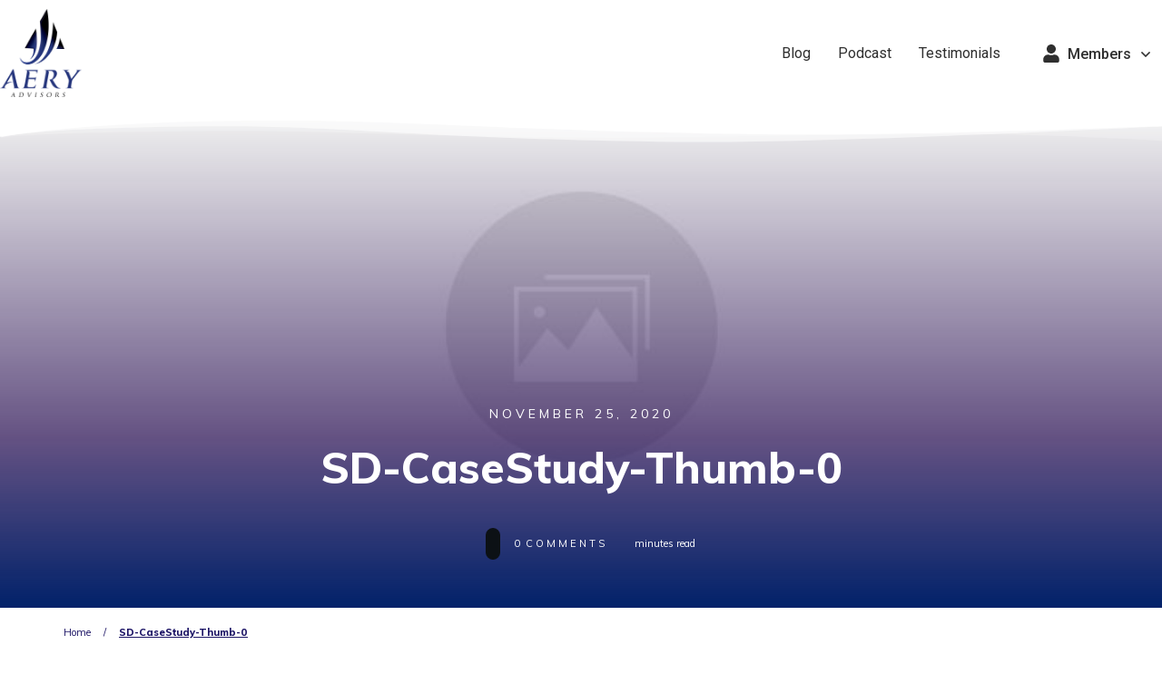

--- FILE ---
content_type: text/html; charset=UTF-8
request_url: https://aeryadvisors.com/sd-casestudy-thumb-0/
body_size: 107787
content:
<!doctype html>
<html dir="ltr" lang="en-US" prefix="og: https://ogp.me/ns#" >
	<head><meta charset="UTF-8"><script>if(navigator.userAgent.match(/MSIE|Internet Explorer/i)||navigator.userAgent.match(/Trident\/7\..*?rv:11/i)){var href=document.location.href;if(!href.match(/[?&]nowprocket/)){if(href.indexOf("?")==-1){if(href.indexOf("#")==-1){document.location.href=href+"?nowprocket=1"}else{document.location.href=href.replace("#","?nowprocket=1#")}}else{if(href.indexOf("#")==-1){document.location.href=href+"&nowprocket=1"}else{document.location.href=href.replace("#","&nowprocket=1#")}}}}</script><script>class RocketLazyLoadScripts{constructor(){this.v="1.2.4",this.triggerEvents=["keydown","mousedown","mousemove","touchmove","touchstart","touchend","wheel"],this.userEventHandler=this._triggerListener.bind(this),this.touchStartHandler=this._onTouchStart.bind(this),this.touchMoveHandler=this._onTouchMove.bind(this),this.touchEndHandler=this._onTouchEnd.bind(this),this.clickHandler=this._onClick.bind(this),this.interceptedClicks=[],window.addEventListener("pageshow",t=>{this.persisted=t.persisted}),window.addEventListener("DOMContentLoaded",()=>{this._preconnect3rdParties()}),this.delayedScripts={normal:[],async:[],defer:[]},this.trash=[],this.allJQueries=[]}_addUserInteractionListener(t){if(document.hidden){t._triggerListener();return}this.triggerEvents.forEach(e=>window.addEventListener(e,t.userEventHandler,{passive:!0})),window.addEventListener("touchstart",t.touchStartHandler,{passive:!0}),window.addEventListener("mousedown",t.touchStartHandler),document.addEventListener("visibilitychange",t.userEventHandler)}_removeUserInteractionListener(){this.triggerEvents.forEach(t=>window.removeEventListener(t,this.userEventHandler,{passive:!0})),document.removeEventListener("visibilitychange",this.userEventHandler)}_onTouchStart(t){"HTML"!==t.target.tagName&&(window.addEventListener("touchend",this.touchEndHandler),window.addEventListener("mouseup",this.touchEndHandler),window.addEventListener("touchmove",this.touchMoveHandler,{passive:!0}),window.addEventListener("mousemove",this.touchMoveHandler),t.target.addEventListener("click",this.clickHandler),this._renameDOMAttribute(t.target,"onclick","rocket-onclick"),this._pendingClickStarted())}_onTouchMove(t){window.removeEventListener("touchend",this.touchEndHandler),window.removeEventListener("mouseup",this.touchEndHandler),window.removeEventListener("touchmove",this.touchMoveHandler,{passive:!0}),window.removeEventListener("mousemove",this.touchMoveHandler),t.target.removeEventListener("click",this.clickHandler),this._renameDOMAttribute(t.target,"rocket-onclick","onclick"),this._pendingClickFinished()}_onTouchEnd(){window.removeEventListener("touchend",this.touchEndHandler),window.removeEventListener("mouseup",this.touchEndHandler),window.removeEventListener("touchmove",this.touchMoveHandler,{passive:!0}),window.removeEventListener("mousemove",this.touchMoveHandler)}_onClick(t){t.target.removeEventListener("click",this.clickHandler),this._renameDOMAttribute(t.target,"rocket-onclick","onclick"),this.interceptedClicks.push(t),t.preventDefault(),t.stopPropagation(),t.stopImmediatePropagation(),this._pendingClickFinished()}_replayClicks(){window.removeEventListener("touchstart",this.touchStartHandler,{passive:!0}),window.removeEventListener("mousedown",this.touchStartHandler),this.interceptedClicks.forEach(t=>{t.target.dispatchEvent(new MouseEvent("click",{view:t.view,bubbles:!0,cancelable:!0}))})}_waitForPendingClicks(){return new Promise(t=>{this._isClickPending?this._pendingClickFinished=t:t()})}_pendingClickStarted(){this._isClickPending=!0}_pendingClickFinished(){this._isClickPending=!1}_renameDOMAttribute(t,e,r){t.hasAttribute&&t.hasAttribute(e)&&(event.target.setAttribute(r,event.target.getAttribute(e)),event.target.removeAttribute(e))}_triggerListener(){this._removeUserInteractionListener(this),"loading"===document.readyState?document.addEventListener("DOMContentLoaded",this._loadEverythingNow.bind(this)):this._loadEverythingNow()}_preconnect3rdParties(){let t=[];document.querySelectorAll("script[type=rocketlazyloadscript][data-rocket-src]").forEach(e=>{let r=e.getAttribute("data-rocket-src");if(r&&0!==r.indexOf("data:")){0===r.indexOf("//")&&(r=location.protocol+r);try{let i=new URL(r).origin;i!==location.origin&&t.push({src:i,crossOrigin:e.crossOrigin||"module"===e.getAttribute("data-rocket-type")})}catch(n){}}}),t=[...new Map(t.map(t=>[JSON.stringify(t),t])).values()],this._batchInjectResourceHints(t,"preconnect")}async _loadEverythingNow(){this.lastBreath=Date.now(),this._delayEventListeners(),this._delayJQueryReady(this),this._handleDocumentWrite(),this._registerAllDelayedScripts(),this._preloadAllScripts(),await this._loadScriptsFromList(this.delayedScripts.normal),await this._loadScriptsFromList(this.delayedScripts.defer),await this._loadScriptsFromList(this.delayedScripts.async);try{await this._triggerDOMContentLoaded(),await this._pendingWebpackRequests(this),await this._triggerWindowLoad()}catch(t){console.error(t)}window.dispatchEvent(new Event("rocket-allScriptsLoaded")),this._waitForPendingClicks().then(()=>{this._replayClicks()}),this._emptyTrash()}_registerAllDelayedScripts(){document.querySelectorAll("script[type=rocketlazyloadscript]").forEach(t=>{t.hasAttribute("data-rocket-src")?t.hasAttribute("async")&&!1!==t.async?this.delayedScripts.async.push(t):t.hasAttribute("defer")&&!1!==t.defer||"module"===t.getAttribute("data-rocket-type")?this.delayedScripts.defer.push(t):this.delayedScripts.normal.push(t):this.delayedScripts.normal.push(t)})}async _transformScript(t){if(await this._littleBreath(),!0===t.noModule&&"noModule"in HTMLScriptElement.prototype){t.setAttribute("data-rocket-status","skipped");return}return new Promise(navigator.userAgent.indexOf("Firefox/")>0||""===navigator.vendor?e=>{let r=document.createElement("script");[...t.attributes].forEach(t=>{let e=t.nodeName;"type"!==e&&("data-rocket-type"===e&&(e="type"),"data-rocket-src"===e&&(e="src"),r.setAttribute(e,t.nodeValue))}),t.text&&(r.text=t.text),r.hasAttribute("src")?(r.addEventListener("load",e),r.addEventListener("error",e)):(r.text=t.text,e());try{t.parentNode.replaceChild(r,t)}catch(i){e()}}:e=>{function r(){t.setAttribute("data-rocket-status","failed"),e()}try{let i=t.getAttribute("data-rocket-type"),n=t.getAttribute("data-rocket-src");i?(t.type=i,t.removeAttribute("data-rocket-type")):t.removeAttribute("type"),t.addEventListener("load",function r(){t.setAttribute("data-rocket-status","executed"),e()}),t.addEventListener("error",r),n?(t.removeAttribute("data-rocket-src"),t.src=n):t.src="data:text/javascript;base64,"+window.btoa(unescape(encodeURIComponent(t.text)))}catch(s){r()}})}async _loadScriptsFromList(t){let e=t.shift();return e&&e.isConnected?(await this._transformScript(e),this._loadScriptsFromList(t)):Promise.resolve()}_preloadAllScripts(){this._batchInjectResourceHints([...this.delayedScripts.normal,...this.delayedScripts.defer,...this.delayedScripts.async],"preload")}_batchInjectResourceHints(t,e){var r=document.createDocumentFragment();t.forEach(t=>{let i=t.getAttribute&&t.getAttribute("data-rocket-src")||t.src;if(i){let n=document.createElement("link");n.href=i,n.rel=e,"preconnect"!==e&&(n.as="script"),t.getAttribute&&"module"===t.getAttribute("data-rocket-type")&&(n.crossOrigin=!0),t.crossOrigin&&(n.crossOrigin=t.crossOrigin),t.integrity&&(n.integrity=t.integrity),r.appendChild(n),this.trash.push(n)}}),document.head.appendChild(r)}_delayEventListeners(){let t={};function e(e,r){!function e(r){!t[r]&&(t[r]={originalFunctions:{add:r.addEventListener,remove:r.removeEventListener},eventsToRewrite:[]},r.addEventListener=function(){arguments[0]=i(arguments[0]),t[r].originalFunctions.add.apply(r,arguments)},r.removeEventListener=function(){arguments[0]=i(arguments[0]),t[r].originalFunctions.remove.apply(r,arguments)});function i(e){return t[r].eventsToRewrite.indexOf(e)>=0?"rocket-"+e:e}}(e),t[e].eventsToRewrite.push(r)}function r(t,e){let r=t[e];Object.defineProperty(t,e,{get:()=>r||function(){},set(i){t["rocket"+e]=r=i}})}e(document,"DOMContentLoaded"),e(window,"DOMContentLoaded"),e(window,"load"),e(window,"pageshow"),e(document,"readystatechange"),r(document,"onreadystatechange"),r(window,"onload"),r(window,"onpageshow")}_delayJQueryReady(t){let e;function r(t){return t.split(" ").map(t=>"load"===t||0===t.indexOf("load.")?"rocket-jquery-load":t).join(" ")}function i(i){if(i&&i.fn&&!t.allJQueries.includes(i)){i.fn.ready=i.fn.init.prototype.ready=function(e){return t.domReadyFired?e.bind(document)(i):document.addEventListener("rocket-DOMContentLoaded",()=>e.bind(document)(i)),i([])};let n=i.fn.on;i.fn.on=i.fn.init.prototype.on=function(){return this[0]===window&&("string"==typeof arguments[0]||arguments[0]instanceof String?arguments[0]=r(arguments[0]):"object"==typeof arguments[0]&&Object.keys(arguments[0]).forEach(t=>{let e=arguments[0][t];delete arguments[0][t],arguments[0][r(t)]=e})),n.apply(this,arguments),this},t.allJQueries.push(i)}e=i}i(window.jQuery),Object.defineProperty(window,"jQuery",{get:()=>e,set(t){i(t)}})}async _pendingWebpackRequests(t){let e=document.querySelector("script[data-webpack]");async function r(){return new Promise(t=>{e.addEventListener("load",t),e.addEventListener("error",t)})}e&&(await r(),await t._requestAnimFrame(),await t._pendingWebpackRequests(t))}async _triggerDOMContentLoaded(){this.domReadyFired=!0,await this._littleBreath(),document.dispatchEvent(new Event("rocket-DOMContentLoaded")),await this._littleBreath(),window.dispatchEvent(new Event("rocket-DOMContentLoaded")),await this._littleBreath(),document.dispatchEvent(new Event("rocket-readystatechange")),await this._littleBreath(),document.rocketonreadystatechange&&document.rocketonreadystatechange()}async _triggerWindowLoad(){await this._littleBreath(),window.dispatchEvent(new Event("rocket-load")),await this._littleBreath(),window.rocketonload&&window.rocketonload(),await this._littleBreath(),this.allJQueries.forEach(t=>t(window).trigger("rocket-jquery-load")),await this._littleBreath();let t=new Event("rocket-pageshow");t.persisted=this.persisted,window.dispatchEvent(t),await this._littleBreath(),window.rocketonpageshow&&window.rocketonpageshow({persisted:this.persisted})}_handleDocumentWrite(){let t=new Map;document.write=document.writeln=function(e){let r=document.currentScript;r||console.error("WPRocket unable to document.write this: "+e);let i=document.createRange(),n=r.parentElement,s=t.get(r);void 0===s&&(s=r.nextSibling,t.set(r,s));let a=document.createDocumentFragment();i.setStart(a,0),a.appendChild(i.createContextualFragment(e)),n.insertBefore(a,s)}}async _littleBreath(){Date.now()-this.lastBreath>45&&(await this._requestAnimFrame(),this.lastBreath=Date.now())}async _requestAnimFrame(){return document.hidden?new Promise(t=>setTimeout(t)):new Promise(t=>requestAnimationFrame(t))}_emptyTrash(){this.trash.forEach(t=>t.remove())}static run(){let t=new RocketLazyLoadScripts;t._addUserInteractionListener(t)}}RocketLazyLoadScripts.run();</script>
		<link rel="profile" href="https://gmpg.org/xfn/11">
		
		<meta name="viewport" content="width=device-width, initial-scale=1">

				<script type="rocketlazyloadscript" data-rocket-type="text/javascript">
			window.flatStyles = window.flatStyles || ''

			window.lightspeedOptimizeStylesheet = function () {
				const currentStylesheet = document.querySelector( '.tcb-lightspeed-style:not([data-ls-optimized])' )

				if ( currentStylesheet ) {
					try {
						if ( currentStylesheet.sheet && currentStylesheet.sheet.cssRules ) {
							if ( window.flatStyles ) {
								if ( this.optimizing ) {
									setTimeout( window.lightspeedOptimizeStylesheet.bind( this ), 24 )
								} else {
									this.optimizing = true;

									let rulesIndex = 0;

									while ( rulesIndex < currentStylesheet.sheet.cssRules.length ) {
										const rule = currentStylesheet.sheet.cssRules[ rulesIndex ]
										/* remove rules that already exist in the page */
										if ( rule.type === CSSRule.STYLE_RULE && window.flatStyles.includes( `${rule.selectorText}{` ) ) {
											currentStylesheet.sheet.deleteRule( rulesIndex )
										} else {
											rulesIndex ++
										}
									}
									/* optimize, mark it such, move to the next file, append the styles we have until now */
									currentStylesheet.setAttribute( 'data-ls-optimized', '1' )

									window.flatStyles += currentStylesheet.innerHTML

									this.optimizing = false
								}
							} else {
								window.flatStyles = currentStylesheet.innerHTML
								currentStylesheet.setAttribute( 'data-ls-optimized', '1' )
							}
						}
					} catch ( error ) {
						console.warn( error )
					}

					if ( currentStylesheet.parentElement.tagName !== 'HEAD' ) {
						/* always make sure that those styles end up in the head */
						const stylesheetID = currentStylesheet.id;
						/**
						 * make sure that there is only one copy of the css
						 * e.g display CSS
						 */
						if ( ( ! stylesheetID || ( stylesheetID && ! document.querySelector( `head #${stylesheetID}` ) ) ) ) {
							document.head.prepend( currentStylesheet )
						} else {
							currentStylesheet.remove();
						}
					}
				}
			}

			window.lightspeedOptimizeFlat = function ( styleSheetElement ) {
				if ( document.querySelectorAll( 'link[href*="thrive_flat.css"]' ).length > 1 ) {
					/* disable this flat if we already have one */
					styleSheetElement.setAttribute( 'disabled', true )
				} else {
					/* if this is the first one, make sure he's in head */
					if ( styleSheetElement.parentElement.tagName !== 'HEAD' ) {
						document.head.append( styleSheetElement )
					}
				}
			}
		</script>
		<title>SD-CaseStudy-Thumb-0 | Aery Advisors</title>
<link data-minify="1" rel='stylesheet' id='tcb-style-base-thrive_template-13467'  href='https://aeryadvisors.com/47/wp-content/cache/min/1/47/wp-content/uploads/thrive/tcb-base-css-13467-1742317221.css?ver=1747678670' type='text/css' media='all' /><style type="text/css" id="tcb-style-template-thrive_template-13467"  onLoad="typeof window.lightspeedOptimizeStylesheet === 'function' && window.lightspeedOptimizeStylesheet()" class="tcb-lightspeed-style">@media (min-width: 300px){.tve-theme-13467 #wrapper{--header-background-width: 100%;--footer-background-width: 100%;--top-background-width: 100%;--bottom-background-width: 100%;--header-content-width: 1290px;--footer-content-width: 1290px;box-shadow: none;--tve-applied-box-shadow: none;}:not(#layout) .tve-theme-13467 .main-container{--separator-size: 50px;}.tve-theme-13467 .bottom-section .section-background{clip-path: url("#clip-bottom-6e0e5c2414734");background-image: linear-gradient(var(--tcb-skin-color-9),var(--tcb-skin-color-9)) !important;background-size: auto !important;background-position: 50% 50% !important;background-attachment: scroll !important;background-repeat: no-repeat !important;}.tve-theme-13467 .bottom-section .section-content{display: flex;justify-content: center;flex-direction: column;--tve-color: var(--tcb-skin-color-4);min-height: 446px !important;padding: 40px 20px !important;}.tve-theme-13467 .bottom-section{margin-top: 0px !important;}.tve-theme-13467 .bottom-section [data-css="tve-u-1706843b853"]{margin-bottom: 20px !important;}.tve-theme-13467 .top-section .section-background{background-image: none !important;}.tve-theme-13467 .top-section .section-content{display: block;text-align: center;min-height: 1px !important;padding: 10px 20px 0px !important;}.tve-theme-13467 .top-section{margin-top: 0px !important;}.tve-theme-13467 .top-section .section-content p,.tve-theme-13467 .top-section .section-content li,.tve-theme-13467 .top-section .section-content label,.tve-theme-13467 .top-section .section-content .tcb-plain-text{color: rgb(255,255,255);--tcb-applied-color: rgb(255,255,255);}.tve-theme-13467 .top-section [data-css="tve-u-16ed082a72d"]{padding: 0px !important;margin-bottom: 26px !important;}.tve-theme-13467 .top-section [data-css="tve-u-16ed085b637"]{padding: 0px !important;margin-bottom: 16px !important;margin-top: 180px !important;}:not(#tve) .tve-theme-13467 .top-section [data-css="tve-u-16ed085f8e0"]{letter-spacing: 4px;text-transform: uppercase !important;font-size: 14px !important;padding-bottom: 0px !important;margin-bottom: 0px !important;padding-top: 43px !important;margin-top: 0px !important;}.tve-theme-13467 .top-section [data-css="tve-u-16ed0d75200"]{padding: 0px !important;background-color: transparent !important;}.tve-theme-13467 .top-section [data-css="tve-u-16ed0d76361"]{float: right;z-index: 3;position: relative;margin-top: 0px !important;margin-bottom: 0px !important;padding: 4px 8px !important;}:not(#tve) .tve-theme-13467 .top-section [data-css="tve-u-16ed0d79075"]{font-size: 11px !important;padding-bottom: 0px !important;margin-bottom: 0px !important;}.tve-theme-13467 .top-section [data-css="tve-u-16ed0d80aee"]{--tve-border-radius: 10px;border-radius: 10px;overflow: hidden;background-color: var(--tcb-skin-color-4) !important;}.tve-theme-13467 .top-section [data-css="tve-u-16ed0d812db"] p,.tve-theme-13467 .top-section [data-css="tve-u-16ed0d812db"] li,.tve-theme-13467 .top-section [data-css="tve-u-16ed0d812db"] blockquote,.tve-theme-13467 .top-section [data-css="tve-u-16ed0d812db"] address,.tve-theme-13467 .top-section [data-css="tve-u-16ed0d812db"] .tcb-plain-text,.tve-theme-13467 .top-section [data-css="tve-u-16ed0d812db"] label,.tve-theme-13467 .top-section [data-css="tve-u-16ed0d812db"] h1,.tve-theme-13467 .top-section [data-css="tve-u-16ed0d812db"] h2,.tve-theme-13467 .top-section [data-css="tve-u-16ed0d812db"] h3,.tve-theme-13467 .top-section [data-css="tve-u-16ed0d812db"] h4,.tve-theme-13467 .top-section [data-css="tve-u-16ed0d812db"] h5,.tve-theme-13467 .top-section [data-css="tve-u-16ed0d812db"] h6{text-transform: uppercase;}:not(#tve) .tve-theme-13467 .top-section .thrv-content-box [data-css="tve-u-16ed0d812db"] p,:not(#tve) .tve-theme-13467 .top-section .thrv-content-box [data-css="tve-u-16ed0d812db"] li,:not(#tve) .tve-theme-13467 .top-section .thrv-content-box [data-css="tve-u-16ed0d812db"] blockquote,:not(#tve) .tve-theme-13467 .top-section .thrv-content-box [data-css="tve-u-16ed0d812db"] address,:not(#tve) .tve-theme-13467 .top-section .thrv-content-box [data-css="tve-u-16ed0d812db"] .tcb-plain-text,:not(#tve) .tve-theme-13467 .top-section .thrv-content-box [data-css="tve-u-16ed0d812db"] label{font-size: 12px;}.tve-theme-13467 .top-section [data-css="tve-u-16ed0d812db"] p,.tve-theme-13467 .top-section [data-css="tve-u-16ed0d812db"] li,.tve-theme-13467 .top-section [data-css="tve-u-16ed0d812db"] blockquote,.tve-theme-13467 .top-section [data-css="tve-u-16ed0d812db"] address,.tve-theme-13467 .top-section [data-css="tve-u-16ed0d812db"] .tcb-plain-text,.tve-theme-13467 .top-section [data-css="tve-u-16ed0d812db"] label{letter-spacing: 2px;}:not(#tve) .tve-theme-13467 .top-section [data-css="tve-u-16ed0d8abf4"]{padding-bottom: 0px !important;margin-bottom: 0px !important;font-size: 11px !important;padding-top: 0px !important;margin-top: 0px !important;}.tve-theme-13467 .top-section [data-css="tve-u-16ed0d8e6d3"]{text-transform: uppercase !important;font-size: 11px !important;letter-spacing: 3px !important;}.tve-theme-13467 .top-section [data-css="tve-u-16ed0d93c8c"]{float: left;z-index: 3;position: relative;padding: 0px !important;}.tve-theme-13467 .top-section [data-css="tve-u-16ed0d94f7e"] > .tcb-flex-col > .tcb-col{justify-content: center;}.tve-theme-13467 .top-section [data-css="tve-u-16ed0d94f7e"]{padding: 0px !important;}.tve-theme-13467 .top-section [data-css="tve-u-16ed0d96a76"]{margin: 0px 0px -39px !important;}.tve-theme-13467 .top-section [data-css="tve-u-16ed4d219d9"]{font-size: 11px !important;}.tve-theme-13467 .content-section [data-css="tve-u-16ec5d248bb"]{left: 0px;max-width: 820px;padding: 0px !important;margin-top: 0px !important;margin-bottom: 0px !important;z-index: 1 !important;}.tve-theme-13467 .content-section{min-width: 1px;margin-top: 0px !important;}.tve-theme-13467 .content-section .section-content{--g-regular-weight: 400;--g-bold-weight: 800;padding-top: 0px !important;padding-bottom: 40px !important;padding-left: 70px !important;}.tve-theme-13467 .content-section .thrv-divider[data-css="tve-u-16ec5fddeba"] .tve_sep{border-width: 1px !important;border-color: rgba(0,0,0,0.06) !important;}.tve-theme-13467 .content-section [data-css="tve-u-16ec6330c3d"]{display: inline-block;padding: 0px !important;}:not(#tve) .tve-theme-13467 .content-section [data-css="tve-u-16ec63322d0"]{letter-spacing: 1px;text-transform: uppercase !important;font-weight: var(--g-bold-weight,bold) !important;font-size: 14px !important;padding-bottom: 0px !important;margin-bottom: 0px !important;padding-top: 0px !important;margin-top: 0px !important;}:not(#tve) .tve-theme-13467 .content-section [data-css="tve-u-16ec63492a5"]{--tcb-applied-color: rgb(153,153,153);letter-spacing: 1px;text-transform: none !important;font-weight: var(--g-regular-weight,normal) !important;font-size: 14px !important;padding-bottom: 0px !important;margin-bottom: 0px !important;color: rgb(153,153,153) !important;padding-top: 0px !important;margin-top: 0px !important;}.tve-theme-13467 .content-section [data-css="tve-u-16ec634b5e1"]{display: inline-block;padding: 0px !important;margin-right: 15px !important;}.tve-theme-13467 .content-section [data-css="tve-u-16ec635199f"]{--tcb-applied-color: rgb(153,153,153);}.tve-theme-13467 .content-section [data-css="tve-u-16ec5fddeba"]{padding-top: 15px !important;padding-bottom: 12px !important;}.tve-theme-13467 .content-section .tcb-post-list[data-css="tve-u-16ecb5f152b"] .post-wrapper.thrv_wrapper{width: calc(33.3333% - 26px);}.tve-theme-13467 .content-section [data-css="tve-u-16ecb5f152b"].tcb-post-list .post-wrapper{border-bottom: 1px solid rgba(0,0,0,0);padding-bottom: 20px !important;}.tve-theme-13467 .content-section [data-css="tve-u-16ecb5f152b"].tcb-post-list [data-css="tve-u-16ecb5f152e"]{box-shadow: none;--tve-applied-box-shadow: none;background-image: url("https://aeryadvisors.com/47/wp-content/uploads/2020/12/SD-CS-INTRO-animated-full.gif?dynamic_featured=1&size=medium") !important;background-size: cover !important;background-position: 50% 50% !important;background-attachment: scroll !important;background-repeat: no-repeat !important;--background-image: var(--wpr-bg-25b99675-ab2a-4da0-a64f-9d592c9e611c) !important;--background-size: cover !important;--background-position: 50% 50% !important;--background-attachment: scroll !important;--background-repeat: no-repeat !important;--tve-applied-background-image: var(--wpr-bg-25b99675-ab2a-4da0-a64f-9d592c9e611c) !important;}.tve-theme-13467 .content-section [data-css="tve-u-16ecb5f152b"].tcb-post-list [data-css="tve-u-16ecb5f152d"]{margin-top: 0px !important;margin-bottom: 8px !important;}.tve-theme-13467 .content-section [data-css="tve-u-16ecb5f152b"].tcb-post-list .thrv-content-box [data-css="tve-u-16ecb5f152f"]{min-height: 97px;}.tve-theme-13467 .content-section .thrv-divider[data-css="tve-u-16ecb61f672"] .tve_sep{border-width: 1px !important;border-color: rgba(0,0,0,0.06) !important;}.tve-theme-13467 .content-section [data-css="tve-u-16ecb61f672"]{padding-top: 15px !important;padding-bottom: 15px !important;margin-bottom: 30px !important;}.tve-theme-13467 .content-section [data-css="tve-u-16ecb5f152b"]{margin-bottom: 60px !important;}.tve-theme-13467 .content-section [data-css="tve-u-170199bd58e"] .tve_social_items{font-size: 13px !important;}.tve-theme-13467 .content-section [data-css="tve-u-170199bd58e"]{top: 0px;left: 0px;float: none;margin: 0px auto 0px -98px !important;padding-left: 1px !important;z-index: 35 !important;font-size: 13px !important;}:not(#tve) .tve-theme-13467 .content-section [data-css="tve-u-170199ce799"]{padding-bottom: 0px !important;margin-bottom: 0px !important;}.tve-theme-13467 .content-section [data-css="tve-u-170199bd58e"] .tve_social_items .tve_s_item{margin-bottom: 10px;display: table;}.tve-theme-13467 .content-section [data-css="tve-u-170199f5045"]{font-size: 16px;top: 0px;left: 0px;width: 16px;height: 16px;margin: 0px 0px 9px 8px !important;}:not(#tve) .tve-theme-13467 .content-section [data-css="tve-u-170199f5045"] > :first-child{color: rgb(221,221,221);}.tve-theme-13467 .content-section [data-css="tve-u-17019a634b0"]{float: left;z-index: 3;top: 60px;left: 0px;padding: 0px !important;margin: 0px 0px 0px -32px !important;position: absolute !important;}.tve-theme-13467 .content-section [data-css="tve-u-1726c54acf9"]{padding: 0px !important;}.tve-theme-13467 .content-section [data-css="tve-u-1726c54acf8"]{margin: 0px !important;}.tve-theme-13467 .content-section [data-css="tve-u-1726c54ad03"]{width: 102px;float: none;margin: 0px auto -29px !important;}.tve-theme-13467 .content-section [data-css="tve-u-1726c54acfc"]{margin-top: 0px !important;padding-bottom: 0px !important;margin-bottom: 50px !important;}.tve-theme-13467 .content-section [data-css="tve-u-1726c54acfd"]{background-color: var(--tcb-skin-color-0) !important;}.tve-theme-13467 .content-section [data-css="tve-u-1726c54ad00"]{min-height: 83px;}.tve-theme-13467 .content-section [data-css="tve-u-1726c54acfc"] > .tve-cb{display: block;}.tve-theme-13467 .content-section [data-css="tve-u-1726c54acff"]{height: 38px;bottom: 0px;fill: rgb(255,255,255);}.tve-theme-13467 .content-section [data-css="tve-u-1726c54ad09"]{margin: 0px 0px 15px !important;padding: 0px !important;}.tve-theme-13467 .content-section [data-css="tve-u-1726c54ad08"]{padding: 20px 20px 60px !important;}.tve-theme-13467 .content-section [data-css="tve-u-1726c54ad04"]{padding: 0px !important;margin: 1px 0px 5px !important;}.tve-theme-13467 .content-section [data-css="tve-u-1726c54acfa"]{max-width: 32.9%;}.tve-theme-13467 .content-section [data-css="tve-u-1726c54ad07"]{max-width: 67.1%;}.tve-theme-13467 .content-section [data-css="tve-u-1726c54acfb"]{text-align: center;}.tve-theme-13467 .content-section [data-css="tve-u-1726c54acf8"] p{padding: 0px !important;margin: 0px !important;}:not(#tve) .tve-theme-13467 .content-section [data-css="tve-u-1726c54ad0a"]{font-size: 20px !important;text-transform: none !important;padding-bottom: 0px !important;margin-bottom: 0px !important;}.tve-theme-13467 .content-section [data-css="tve-u-1726c54ad0b"]{padding: 0px !important;margin-bottom: 0px !important;}:not(#tve) .tve-theme-13467 .content-section [data-css="tve-u-1726c54ad0c"]{font-size: 16px !important;line-height: 1.65em !important;}:not(#tve) .tve-theme-13467 .content-section [data-css="tve-u-1726c54ad05"]{--tcb-applied-color: rgb(176,176,176);color: rgb(176,176,176) !important;font-weight: var(--g-bold-weight,bold) !important;font-size: 14px !important;}.tve-theme-13467 .content-section [data-css="tve-u-16e8d8bd135"]{box-shadow: rgba(0,0,0,0.08) 0px 8px 21px 0px;border-radius: 0px;overflow: hidden;padding: 0px 10px 20px 0px !important;}.tve-theme-13467 .content-section [data-css="tve-u-1726c54ad0f"]{float: right;z-index: 3;position: absolute;right: 0px;bottom: 0px;--tve-color: var(--tcb-skin-color-3);--tve-font-size: 13px;--tve-font-weight: var(--g-bold-weight,bold);--tve-font-family: Muli;--g-regular-weight: 400;--g-bold-weight: 800;--tve-letter-spacing: 1px;margin-bottom: 0px !important;margin-top: 0px !important;}:not(#tve) .tve-theme-13467 .content-section [data-css="tve-u-1726c54ad0f"] .tcb-button-link{font-family: var(--tve-font-family,Muli);font-size: var(--tve-font-size,13px) !important;}.tve-theme-13467 .content-section [data-css="tve-u-1726c54ad0f"] .tcb-button-link{letter-spacing: var(--tve-letter-spacing,1px);background-color: rgb(242,242,242) !important;padding: 14px !important;}:not(#tve) .tve-theme-13467 .content-section [data-css="tve-u-1726c54ad0f"] .tcb-button-link span{color: var(--tve-color,var(--tcb-skin-color-3));--tcb-applied-color: var$(--tcb-skin-color-3);font-weight: var(--tve-font-weight,var(--g-bold-weight,bold));}:not(#tve) .tve-theme-13467 .content-section .thrv-content-box [data-css="tve-u-1726c54ad00"] p,:not(#tve) .tve-theme-13467 .content-section .thrv-content-box [data-css="tve-u-1726c54ad00"] li,:not(#tve) .tve-theme-13467 .content-section .thrv-content-box [data-css="tve-u-1726c54ad00"] blockquote,:not(#tve) .tve-theme-13467 .content-section .thrv-content-box [data-css="tve-u-1726c54ad00"] address,:not(#tve) .tve-theme-13467 .content-section .thrv-content-box [data-css="tve-u-1726c54ad00"] .tcb-plain-text,:not(#tve) .tve-theme-13467 .content-section .thrv-content-box [data-css="tve-u-1726c54ad00"] label,:not(#tve) .tve-theme-13467 .content-section .thrv-content-box [data-css="tve-u-1726c54ad00"] h1,:not(#tve) .tve-theme-13467 .content-section .thrv-content-box [data-css="tve-u-1726c54ad00"] h2,:not(#tve) .tve-theme-13467 .content-section .thrv-content-box [data-css="tve-u-1726c54ad00"] h3,:not(#tve) .tve-theme-13467 .content-section .thrv-content-box [data-css="tve-u-1726c54ad00"] h4,:not(#tve) .tve-theme-13467 .content-section .thrv-content-box [data-css="tve-u-1726c54ad00"] h5,:not(#tve) .tve-theme-13467 .content-section .thrv-content-box [data-css="tve-u-1726c54ad00"] h6{color: rgb(255,255,255);--tcb-applied-color: rgb(255,255,255);}:not(#tve) .tve-theme-13467 .content-section [data-css="tve-u-1726c54ad02"]{font-weight: var(--g-bold-weight,bold) !important;font-size: 18px !important;}.tve-theme-13467 .content-section [data-css="tve-u-1726c54ad00"] p{padding: 0px !important;margin: 0px !important;}.tve-theme-13467 .content-section [data-css="tve-u-1726c54ad01"]{padding: 0px !important;margin: 0px 0px 20px !important;}.tve-theme-13467 .content-section [data-css="tve-u-1726c54ad06"] .tve_social_items{font-size: 9px !important;}.tve-theme-13467 .content-section [data-css="tve-u-1726c54ad06"]{--tve-alignment: center;float: none;margin: 18px auto 0px !important;}:not(#tve) .tve-theme-13467 .bottom-section [data-css="tve-u-1726c594405"]{font-size: 20px !important;}.tve-theme-13467 .bottom-section [data-css="tve-u-1726c594409"]{font-weight: normal !important;}:not(#layout) .tve-theme-13467 #wrapper{--layout-content-width: 1290px;--layout-background-width: 1290px;}.tve-theme-13467 .top-section [data-css="tve-u-1726c68fc8a"]{max-width: 1200px;--tve-color: rgb(255,255,255);--tve-applied---tve-color: rgb(255,255,255);min-width: auto;min-height: 542px !important;}.tve-theme-13467 .top-section [data-css="tve-u-1726c693162"]{filter: grayscale(0%) brightness(100%) contrast(100%) blur(0px) sepia(0%) invert(0%) saturate(100%) hue-rotate(0deg);opacity: 1;background-image: linear-gradient(180deg,rgba(255,255,255,0) 0%,rgba(29,0,74,0.66) 65%,rgb(1,33,105) 100%,rgba(21,0,54,0.81) 100%),var(--wpr-bg-d1763172-913d-4537-8e35-d1d20712a6ab) !important;background-size: auto,cover !important;background-position: 50% 50%,50% 50% !important;background-attachment: scroll,fixed !important;background-repeat: no-repeat,no-repeat !important;--background-image: linear-gradient(180deg,rgba(255,255,255,0) 0%,rgba(29,0,74,0.66) 65%,rgb(1,33,105) 100%,rgba(21,0,54,0.81) 100%),var(--wpr-bg-d1763172-913d-4537-8e35-d1d20712a6ab) !important;--background-size: auto,cover !important;--background-position: 50% 50%,50% 50% !important;--background-attachment: scroll,fixed !important;--background-repeat: no-repeat,no-repeat !important;--tve-applied-background-image: linear-gradient(180deg,rgba(255,255,255,0) 0%,rgba(29,0,74,0.66) 65%,var$(--tcb-color-11) 100%,rgba(21,0,54,0.81) 100%),var(--wpr-bg-d1763172-913d-4537-8e35-d1d20712a6ab) !important;}.tve-theme-13467 .top-section [data-css="tve-u-1726c706e66"] .tve-page-section-in{justify-content: center;display: flex;flex-direction: column;}.tve-theme-13467 .top-section [data-css="tve-u-1726c706e66"]{padding-bottom: 0px !important;margin-bottom: 15px !important;}.tve-theme-13467 .content-section [data-css="tve-u-1729489e1d8"]{width: 86px;float: none;margin-left: auto !important;margin-right: auto !important;margin-top: -85px !important;}.tve-theme-13467 .content-section [data-css="tve-u-1729564b333"]{width: 99px;float: none;margin-top: -27px !important;margin-left: auto !important;margin-right: auto !important;z-index: 13 !important;}.tve-theme-13467 .content-section [data-css="tve-u-172982e78db"]{margin-top: 0px !important;margin-bottom: 0px !important;}:not(#tve) .tve-theme-13467 .content-section [data-css="tve-u-172982e9ba7"]{font-size: 14px !important;}.tve-theme-13467 .content-section [data-css="tve-u-17298eee2b4"]{width: 115px;float: none;margin: 0px auto 12px !important;padding-bottom: 0px !important;}.tve-theme-13467 .content-section [data-css="tve-u-173a48d66a3"]{width: 60px;float: none;margin-left: auto !important;margin-right: auto !important;}.tve-theme-13467 .content-section [data-css="tve-u-174ba944621"]{width: 88px;float: none;margin: 0px auto -39px !important;}.tve-theme-13467 .content-section [data-css="tve-u-174ba99d0b4"] .tve_social_items{font-size: 20px !important;}:not(#tve) .tve-theme-13467 .content-section [data-css="tve-u-174ba9ae5da"]{padding-bottom: 0px !important;margin-bottom: 0px !important;padding-top: 0px !important;margin-top: 0px !important;}.tve-theme-13467 .content-section [data-css="tve-u-174bb2f5398"]{flex-direction: row !important;}.tve-theme-13467 .top-section [data-css="tve-u-174bf7e3f69"] .thrive-breadcrumb-separator{color: rgb(29,21,102);--tve-applied-color: var$(--tcb-color-15);font-size: 11px;width: 11px;height: 11px;}.tve-theme-13467 .top-section [data-css="tve-u-174bf7e3f69"] .thrive-breadcrumb-path{color: rgb(29,21,102);--tve-applied-color: var$(--tcb-color-15);font-size: 11px;}.tve-theme-13467 .top-section [data-css="tve-u-174bf7e3f69"] .thrive-breadcrumb-leaf{color: rgb(29,21,102);--tve-applied-color: var$(--tcb-color-15);font-size: 11px;--tve-text-decoration: underline;--tve-font-weight: var(--g-bold-weight,bold);}.tve-theme-13467 .top-section [data-css="tve-u-174bf7e3f69"]{border-bottom: medium;padding-bottom: 5px !important;padding-top: 5px !important;margin-left: 50px !important;}.tve-theme-13467 .top-section [data-css="tve-u-174bf7e3f69"] .thrive-breadcrumb-leaf span{text-decoration: var(--tve-text-decoration,underline ) !important;font-weight: var(--tve-font-weight,var(--g-bold-weight,bold) ) !important;}.tve-theme-13467 .content-section [data-css="tve-u-174c9b9303c"]{width: 102px;float: none;margin: -11px auto 0px !important;}.tve-theme-13467 .top-section [data-css="tve-u-174c9bc2e85"]{height: 31px;top: 0px;fill: rgb(255,255,255);}.tve-theme-13467 .content-section [data-css="tve-u-174c9bdb432"]{max-width: 57.7%;}.tve-theme-13467 .content-section [data-css="tve-u-174c9bdbf69"]{max-width: 33.2928%;}.tve-theme-13467 .content-section [data-css="tve-u-174c9be1171"]{padding-top: 0px !important;padding-bottom: 0px !important;}:not(#tve) .tve-theme-13467 .content-section [data-css="tve-u-174c9be58aa"]{color: rgb(29,21,102) !important;--tcb-applied-color: var$(--tcb-color-15) !important;--tve-applied-color: var$(--tcb-color-15) !important;font-size: 14px !important;}.tve-theme-13467 .content-section [data-css="tve-u-174c9bee8db"]{width: 60px;float: right;z-index: 3;position: relative;margin-top: 0px !important;margin-bottom: 0px !important;}.tve-theme-13467 .content-section [data-css="tve-u-174c9bf2ef9"]{max-width: 9%;}.tve-theme-13467 .content-section [data-css="tve-u-174c9bf5e31"]{margin-bottom: 0px !important;margin-top: 0px !important;}.tve-theme-13467 .content-section [data-css="tve-u-174c9bf60d6"]{padding-bottom: 0px !important;padding-top: 0px !important;}.tve-theme-13467 .content-section [data-css="tve-u-174c9bfde27"]{justify-content: center !important;}.tve-theme-13467 .content-section [data-css="tve-u-174c9bfe713"]{justify-content: center !important;}.tve-theme-13467 .content-section [data-css="tve-u-174c9c1434f"]{margin-top: 0px !important;margin-bottom: 33px !important;}.tve-theme-13467 .content-section [data-css="tve-u-174c9c1497e"]{padding-top: 0px !important;padding-bottom: 0px !important;}.tve-theme-13467 .bottom-section [data-css="tve-u-174c9fbe0b6"]{float: none;margin: 0px auto !important;width: 650px !important;}:not(#tve) .tve-theme-13467 .bottom-section [data-css="tve-u-174c9fbe0b8"] input,:not(#tve) .tve-theme-13467 .bottom-section [data-css="tve-u-174c9fbe0b8"] select{border: 1px solid var(--tcb-skin-color-16);border-radius: 0px;overflow: hidden;font-family: Muli;font-size: 13px;text-align: left;letter-spacing: var(--tve-letter-spacing,2px);background-color: transparent !important;margin-top: 0px !important;padding: 15px 20px !important;margin-bottom: 10px !important;}:not(#tve) .tve-theme-13467 .bottom-section [data-css="tve-u-174c9fbe0b8"] input,:not(#tve) .tve-theme-13467 .bottom-section [data-css="tve-u-174c9fbe0b8"] input::placeholder,:not(#tve) .tve-theme-13467 .bottom-section [data-css="tve-u-174c9fbe0b8"] select{--tcb-applied-color: var$(--tcb-skin-color-4);color: var(--tve-color,var(--tcb-skin-color-4)) !important;font-weight: 300 !important;}.tve-theme-13467 .bottom-section [data-css="tve-u-174c9fbe0b8"]{--g-regular-weight: 300;--g-bold-weight: 800;--tve-letter-spacing: 2px;--tve-color: var(--tcb-skin-color-4);}:not(#tve) .tve-theme-13467 .bottom-section [data-css="tve-u-174c9fbe0ba"] input,:not(#tve) .tve-theme-13467 .bottom-section [data-css="tve-u-174c9fbe0ba"] select{border: 1px solid var(--tcb-skin-color-16);border-radius: 0px;overflow: hidden;font-family: Muli;font-size: 13px;text-align: left;letter-spacing: var(--tve-letter-spacing,2px);background-color: transparent !important;margin-top: 0px !important;padding: 15px 20px !important;margin-bottom: 10px !important;}:not(#tve) .tve-theme-13467 .bottom-section [data-css="tve-u-174c9fbe0ba"] input,:not(#tve) .tve-theme-13467 .bottom-section [data-css="tve-u-174c9fbe0ba"] input::placeholder,:not(#tve) .tve-theme-13467 .bottom-section [data-css="tve-u-174c9fbe0ba"] select{--tcb-applied-color: var$(--tcb-skin-color-4);color: var(--tve-color,var(--tcb-skin-color-4)) !important;font-weight: 300 !important;}.tve-theme-13467 .bottom-section [data-css="tve-u-174c9fbe0ba"]{--g-regular-weight: 300;--g-bold-weight: 800;--tve-letter-spacing: 2px;--tve-color: var(--tcb-skin-color-4);}:not(#tve) .tve-theme-13467 .bottom-section [data-css="tve-u-174c9fbe0bb"] button{font-size: 14px;font-weight: var(--g-bold-weight,bold);letter-spacing: 2px;margin-top: 20px !important;padding: 20px 35px !important;background-color: var(--tcb-skin-color-0) !important;background-image: none !important;}.tve-theme-13467 .bottom-section [data-css="tve-u-174c9fbe0bb"]{float: none;max-width: 100%;z-index: 3;position: relative;margin-left: auto !important;margin-right: auto !important;}:not(#tve) .tve-theme-13467 .bottom-section [data-css="tve-u-174c9fbe0bb"]{max-width: 75%;width: 75%;}:not(#tve) .tve-theme-13467 .content-section [data-css="tve-u-174ca1e942f"]{padding-top: 0px !important;margin-top: 0px !important;}:not(#tve) .tve-theme-13467 .top-section [data-css="tve-u-1726c68fc8a"] p,:not(#tve) .tve-theme-13467 .top-section [data-css="tve-u-1726c68fc8a"] li,:not(#tve) .tve-theme-13467 .top-section [data-css="tve-u-1726c68fc8a"] blockquote,:not(#tve) .tve-theme-13467 .top-section [data-css="tve-u-1726c68fc8a"] address,:not(#tve) .tve-theme-13467 .top-section [data-css="tve-u-1726c68fc8a"] .tcb-plain-text,:not(#tve) .tve-theme-13467 .top-section [data-css="tve-u-1726c68fc8a"] label,:not(#tve) .tve-theme-13467 .top-section [data-css="tve-u-1726c68fc8a"] h1,:not(#tve) .tve-theme-13467 .top-section [data-css="tve-u-1726c68fc8a"] h2,:not(#tve) .tve-theme-13467 .top-section [data-css="tve-u-1726c68fc8a"] h3,:not(#tve) .tve-theme-13467 .top-section [data-css="tve-u-1726c68fc8a"] h4,:not(#tve) .tve-theme-13467 .top-section [data-css="tve-u-1726c68fc8a"] h5,:not(#tve) .tve-theme-13467 .top-section [data-css="tve-u-1726c68fc8a"] h6{color: var(--tve-color,rgb(255,255,255));--tve-applied-color: var$(--tve-color,rgb(255,255,255));--tcb-applied-color: rgb(255,255,255);}:not(#tve) .tve-theme-13467 .top-section [data-css="tve-u-174d4782b89"]{font-size: 48px !important;font-weight: var(--g-bold-weight,bold) !important;}.tve-theme-13467 .thrive-progress-bar{--bar-height: 10px;--bar-background-color: rgb(234,156,0);--tcb-applied-color: rgb(234,156,0);}.tve-theme-13467 .top-section [data-css="tve-u-17658fb9e39"]{max-width: 43.3%;}.tve-theme-13467 .top-section [data-css="tve-u-17658fb9e6d"]{max-width: 10.2%;}.tve-theme-13467 .top-section [data-css="tve-u-17658fb9ea1"]{max-width: 46.5%;}.tve-theme-13467 .content-section .tcb-post-list[data-css="tve-u-16ecb5f152b"] .post-wrapper.thrv_wrapper:nth-child(n+4){margin-top: 20px !important;}.tve-theme-13467 .content-section .tcb-post-list[data-css="tve-u-16ecb5f152b"] .post-wrapper.thrv_wrapper:not(:nth-child(n+4)){margin-top: 0px !important;}.tve-theme-13467 .content-section .tcb-post-list[data-css="tve-u-16ecb5f152b"] .post-wrapper.thrv_wrapper:not(:nth-child(3n)){margin-right: 39px !important;}.tve-theme-13467 .content-section .tcb-post-list[data-css="tve-u-16ecb5f152b"] .post-wrapper.thrv_wrapper:nth-child(3n){margin-right: 0px !important;}.tve-theme-13467 .content-section [data-css="tve-u-16ecb5f152b"].tcb-post-list [data-css="tve-u-1767027051e"]{--g-regular-weight: 400;--g-bold-weight: 600;margin-bottom: 0px !important;margin-top: 0px !important;}.tve-theme-13467 .content-section [data-css="tve-u-16ecb5f152b"].tcb-post-list .tcb-post-title[data-css="tve-u-1767027051e"] a,.tve-theme-13467 .content-section [data-css="tve-u-16ecb5f152b"].tcb-post-list .tcb-post-title[data-css="tve-u-1767027051e"]{--tcb-applied-color: var$(--tcb-skin-color-4);font-weight: 600 !important;font-family: Literata !important;color: var(--tcb-skin-color-4) !important;font-size: 18px !important;}:not(#tve) .tve-theme-13467 .content-section [data-css="tve-u-16ecb5f152b"].tcb-post-list .tcb-post-title[data-css="tve-u-1767027051e"]:hover a,:not(#tve) .tve-theme-13467 .content-section [data-css="tve-u-16ecb5f152b"].tcb-post-list .tcb-post-title[data-css="tve-u-1767027051e"]:hover{color: var(--tve-color,rgb(0,0,0)) !important;--tve-applied-color: var$(--tve-color,var$(--tcb-color-16)) !important;--tcb-applied-color: var$(--tcb-color-16) !important;text-decoration: var(--tve-text-decoration,underline) !important;}:not(#tve) .tve-theme-13467 .content-section [data-css="tve-u-16ecb5f152b"].tcb-post-list [data-css="tve-u-1767027051e"]:hover{--tve-color: rgb(0,0,0) !important;--tve-applied---tve-color: var$(--tcb-color-16) !important;--tve-text-decoration: underline !important;}.tve-theme-13467 .content-section [data-css="tve-u-16ecb5f152b"].tcb-post-list [data-css="tve-u-16ecb5f152d"]:hover [data-css="tve-u-16ecb5f152e"]{box-shadow: rgba(0,0,0,0.38) 0px 8px 8px 0px !important;--tve-applied-box-shadow: 0px 8px 8px 0px rgba(0,0,0,0.38) !important;--tve-border-width: 1px !important;border: 1px solid rgb(234,156,0) !important;--tve-applied-border: 1px solid rgb(234,156,0) !important;}.thrive-section-15409 .tcb-post-list[data-css="tve-u-16eb7cc1dec"] .post-wrapper.thrv_wrapper:not(:nth-child(n)){margin-right: 35px !important;}.thrive-section-15409 .tcb-post-list[data-css="tve-u-16eb7cc1dec"] .post-wrapper.thrv_wrapper:not(:nth-child(3n)){margin-right: 35px !important;}.thrive-section-15409 .tcb-post-list[data-css="tve-u-16eb7cc1dec"] .post-wrapper.thrv_wrapper:not(:nth-child(n+4)){margin-top: 0px !important;}.thrive-section-15409 .tcb-post-list[data-css="tve-u-16eb7cc1dec"] .post-wrapper.thrv_wrapper:nth-child(3n){margin-right: 0px !important;}.thrive-section-15409 .tcb-post-list[data-css="tve-u-16eb7cc1dec"] .post-wrapper.thrv_wrapper:nth-child(n+2){margin-top: 30px !important;}.thrive-section-15409 .tcb-post-list[data-css="tve-u-16eb7cc1dec"] .post-wrapper.thrv_wrapper:not(:nth-child(n+2)){margin-top: 0px !important;}.thrive-section-15409 .tcb-post-list[data-css="tve-u-16eb7cc1dec"] .post-wrapper.thrv_wrapper:nth-child(n){margin-right: 0px !important;}.thrive-section-15409 [data-css="tve-u-186701830f2"]{--tve-font-size: 16px;font-size: var(--tve-font-size,16px);color: var(--tve-color,rgb(255,255,255));--tve-color: rgb(255,255,255);--tcb-applied-color: rgb(255,255,255);font-weight: var(--tve-font-weight,var(--g-bold-weight,bold));--tve-font-weight: var(--g-bold-weight,bold);font-family: var(--tve-font-family,inherit);--tve-font-family: inherit;line-height: var(--tve-line-height,1.4em);--tve-line-height: 1.4em;padding: 4px 10px !important;margin-bottom: 0px !important;background-image: linear-gradient(rgba(0,0,0,0.38),rgba(0,0,0,0.38)) !important;background-size: auto !important;background-position: 50% 50% !important;background-attachment: scroll !important;background-repeat: no-repeat !important;margin-top: 8px !important;--background-image: linear-gradient(rgba(0,0,0,0.38),rgba(0,0,0,0.38)) !important;--background-size: auto !important;--background-position: 50% 50% !important;--background-attachment: scroll !important;--background-repeat: no-repeat !important;--tve-applied-background-image: linear-gradient(rgba(0,0,0,0.38),rgba(0,0,0,0.38)) !important;}:not(#tve) .thrive-section-15409 [data-css="tve-u-186701830f2"]:hover{font-weight: var(--tve-font-weight,var(--g-regular-weight,normal)) !important;--tve-font-weight: var(--g-regular-weight,normal) !important;text-decoration: var(--tve-text-decoration,none) !important;--tve-text-decoration: none !important;background-image: linear-gradient(rgba(0,0,0,0.2),rgba(0,0,0,0.2)) !important;background-size: auto !important;background-position: 50% 50% !important;background-attachment: scroll !important;background-repeat: no-repeat !important;--tve-applied-background-image: linear-gradient(rgba(0,0,0,0.2),rgba(0,0,0,0.2)) !important;}.thrive-section-15409 [data-css="tve-u-186701830f4"]{--tve-font-size: 14px;font-size: var(--tve-font-size,14px);color: var(--tve-color,rgba(255,255,255,0.8));--tve-color: rgba(255,255,255,0.8);--tcb-applied-color: rgba(255,255,255,0.8);font-weight: var(--tve-font-weight,var(--g-regular-weight,normal));--tve-font-weight: var(--g-regular-weight,normal);font-family: var(--tve-font-family,inherit);--tve-font-family: inherit;font-style: var(--tve-font-style,normal);--tve-font-style: normal;line-height: var(--tve-line-height,1.5em);--tve-line-height: 1.5em;padding: 3px 10px 3px 0px !important;margin-left: 10px !important;}:not(#tve) .thrive-section-15409 [data-css="tve-u-186701830f4"]:hover{font-style: var(--tve-font-style,normal) !important;--tve-font-style: normal !important;color: var(--tve-color,rgb(255,255,255)) !important;--tve-color: rgb(255,255,255) !important;--tcb-applied-color: rgb(255,255,255) !important;--tve-applied-color: var$(--tve-color,rgb(255,255,255)) !important;--tve-applied---tve-color: rgb(255,255,255) !important;}.thrive-section-15409 [data-css="tve-u-186701830f6"]{--tve-font-size: 13px;font-size: var(--tve-font-size,13px);color: var(--tve-color,rgba(255,255,255,0.8));--tve-color: rgba(255,255,255,0.8);--tcb-applied-color: rgba(255,255,255,0.8);font-weight: var(--tve-font-weight,var(--g-regular-weight,normal));--tve-font-weight: var(--g-regular-weight,normal);font-family: var(--tve-font-family,inherit);--tve-font-family: inherit;font-style: var(--tve-font-style,normal);--tve-font-style: normal;line-height: var(--tve-line-height,1.5em);--tve-line-height: 1.5em;padding: 3px 10px 3px 0px !important;margin-left: 10px !important;}:not(#tve) .thrive-section-15409 [data-css="tve-u-186701830f6"]:hover{font-style: var(--tve-font-style,normal) !important;--tve-font-style: normal !important;color: var(--tve-color,rgb(255,255,255)) !important;--tve-color: rgb(255,255,255) !important;--tcb-applied-color: rgb(255,255,255) !important;}.thrive-section-15409 [data-css="tve-u-186701830f3"]{font-size: 11px;width: 11px;height: 11px;--tve-icon-size: 11px;padding: 0px !important;}.thrive-section-15409 [data-css="tve-u-186701830f5"]{font-size: 11px;width: 11px;height: 11px;--tve-icon-size: 11px;padding: 0px !important;}.thrive-section-15409 [data-css="tve-u-186701830f7"]{font-size: 11px;width: 11px;height: 11px;--tve-icon-size: 11px;padding: 0px !important;}.thrive-section-15409 [data-css="tve-u-173dc808bfe"]{padding: 0px !important;}.thrive-section-15409 [data-css="tve-u-17399ecbfc9"]{padding: 0px !important;}.thrive-section-15409 [data-css="tve-u-173dc81164c"]{padding: 0px !important;}.thrive-section-15409 [data-css="tve-u-186701830f2"].tve-state-expanded{background-image: linear-gradient(rgba(47,139,231,0.5),rgba(47,139,231,0.5)) !important;background-size: auto !important;background-position: 50% 50% !important;background-attachment: scroll !important;background-repeat: no-repeat !important;--tve-applied-background-image: linear-gradient(var$(--tcb-color-40),var$(--tcb-color-40)) !important;--background-image: linear-gradient(rgba(47,139,231,0.5),rgba(47,139,231,0.5)) !important;--background-size: auto !important;--background-position: 50% 50% !important;--background-attachment: scroll !important;--background-repeat: no-repeat !important;}.thrive-section-15409 [data-css="tve-u-186701830f4"].tve-state-expanded{color: var(--tve-color,rgb(255,255,255));--tve-applied-color: var$(--tve-color,rgb(255,255,255));--tve-color: rgb(255,255,255);--tve-applied---tve-color: rgb(255,255,255);--tcb-applied-color: rgb(255,255,255);background-color: rgba(47,139,231,0.5) !important;--tve-applied-background-color: var$(--tcb-color-40) !important;--background-color: rgba(47,139,231,0.5) !important;}.thrive-section-15409 [data-css="tve-u-186701830f6"].tve-state-expanded{color: var(--tve-color,rgb(255,255,255));--tve-applied-color: var$(--tve-color,rgb(255,255,255));--tve-color: rgb(255,255,255);--tve-applied---tve-color: rgb(255,255,255);--tcb-applied-color: rgb(255,255,255);background-color: rgba(47,139,231,0.5) !important;--tve-applied-background-color: var$(--tcb-color-40) !important;--background-color: rgba(47,139,231,0.5) !important;}:not(#tve) .thrive-section-15409 [data-css="tve-u-186701830f2"].tve-state-hover{font-weight: var(--tve-font-weight,var(--g-regular-weight,normal)) !important;--tve-font-weight: var(--g-regular-weight,normal) !important;text-decoration: var(--tve-text-decoration,none) !important;--tve-text-decoration: none !important;background-image: linear-gradient(rgba(0,0,0,0.2),rgba(0,0,0,0.2)) !important;background-size: auto !important;background-position: 50% 50% !important;background-attachment: scroll !important;background-repeat: no-repeat !important;--tve-applied-background-image: linear-gradient(rgba(0,0,0,0.2),rgba(0,0,0,0.2)) !important;}:not(#tve) .thrive-section-15409 [data-css="tve-u-186701830f4"].tve-state-hover{font-style: var(--tve-font-style,normal) !important;--tve-font-style: normal !important;color: var(--tve-color,rgb(255,255,255)) !important;--tve-color: rgb(255,255,255) !important;--tcb-applied-color: rgb(255,255,255) !important;--tve-applied-color: var$(--tve-color,rgb(255,255,255)) !important;--tve-applied---tve-color: rgb(255,255,255) !important;}:not(#tve) .thrive-section-15409 [data-css="tve-u-186701830f6"].tve-state-hover{font-style: var(--tve-font-style,normal) !important;--tve-font-style: normal !important;color: var(--tve-color,rgb(255,255,255)) !important;--tve-color: rgb(255,255,255) !important;--tcb-applied-color: rgb(255,255,255) !important;}:not(#tve) .thrive-section-15409 [data-css="tve-u-186701830f5"] > :first-child{color: rgb(255,255,255);--tve-applied-color: rgb(255,255,255);}.tve-theme-13467 .content-section [data-css="tve-u-18dee8bb433"]{width: 112.783px;}.tve-theme-13467 .content-section [data-css="tve-u-18dee8bb438"]{width: 112.783px;}.tve-theme-13467 .content-section [data-css="tve-u-18dee8bb440"]{width: 112.783px;}.tve-theme-13467 .content-section [data-css="tve-u-18dee8bb443"]{width: 112.783px;}.tve-theme-13467 .content-section [data-css="tve-u-174ba99d0b4"]{font-size: 20px !important;}.tve-theme-13467 .content-section [data-css="tve-u-18dee8c5d45"]{padding-right: 20px !important;}.tve-theme-13467 .content-section [data-css="tve-u-18dee8c8b9a"]{padding-right: 30px !important;}.thrv_widget_menu #m-182cc90113a > li.menu-item.menu-item-7 > ul{min-width: calc(100% + 0px);margin-left: 0px !important;margin-top: 0px !important;}.tve-theme-13467 .thrv_widget_menu #m-182cc90113a > li.menu-item.menu-item-7 > ul{min-width: calc(100% + 0px);margin-left: 0px !important;margin-top: 0px !important;}.tve-theme-13467 .sidebar-section .thrv_widget_menu #m-182cc90113a > li.menu-item.menu-item-7 > ul{min-width: calc(100% + 0px);margin-left: 0px !important;margin-top: 0px !important;}.thrv_symbol_25992 .thrv_widget_menu #m-182cc90113a > li.menu-item.menu-item-7 > ul{min-width: calc(100% + 0px);margin-left: 0px !important;margin-top: 0px !important;}.sidebar-section .thrv_symbol_25992.tve-default-state .symbol-section-out.tve-default-state{box-shadow: none;max-width: 100%;background-color: transparent !important;padding: 15px 20px !important;--background-color: transparent !important;--tve-applied-background-color: transparent !important;}.sidebar-section .thrv_symbol_25992.tve-default-state .symbol-section-in.tve-default-state{padding: 0px !important;}.thrv_symbol_25992 [data-css="tve-u-182e42c3c70"]{justify-content: center !important;}.thrv_symbol_25992 [data-css="tve-u-17265c25bdb"]{padding-top: 0px !important;padding-bottom: 0px !important;padding-left: 30px !important;}.thrv_symbol_25992.tve-default-state [data-css="tve-u-174c4dc54de"]{max-width: 55%;}.thrv_symbol_25992.tve-default-state [data-css="tve-u-17efcb5a68b"]{--tve-countdown-size: 30px !important;}:not(#tve) .thrv_symbol_25992.tve-default-state [data-css="tve-u-17efcb5a6a0"]{font-size: calc(var(--tve-countdown-size) * var(--tve-countdown-label-size)) !important;}:not(#tve) .thrv_symbol_25992.tve-default-state [data-css="tve-u-17efcb5a6a3"]{font-size: calc(var(--tve-countdown-size) * var(--tve-countdown-label-size)) !important;}:not(#tve) .thrv_symbol_25992.tve-default-state [data-css="tve-u-17efcb5a6a5"]{font-size: calc(var(--tve-countdown-size) * var(--tve-countdown-label-size)) !important;}:not(#tve) .thrv_symbol_25992.tve-default-state [data-css="tve-u-17efcb5a6a8"]{font-size: calc(var(--tve-countdown-size) * var(--tve-countdown-label-size)) !important;}:not(#tve) .thrv_symbol_25992.tve-default-state [data-css="tve-u-17efcb5a6ab"]{font-size: calc(var(--tve-countdown-size) * var(--tve-countdown-label-size)) !important;}:not(#tve) .thrv_symbol_25992.tve-default-state [data-css="tve-u-17efcb5a6ae"]{font-size: calc(var(--tve-countdown-size) * var(--tve-countdown-label-size)) !important;}:not(#tve) .thrv_symbol_25992.tve-default-state [data-css="tve-u-17efcb5a6b1"]{font-size: calc(var(--tve-countdown-size) * var(--tve-countdown-label-size)) !important;}.thrv_symbol_25992.tve-default-state [data-css="tve-u-17efcb5a6b8"]{--tve-font-size: calc(var(--tve-countdown-size) * 0.3);}.thrv_symbol_25992.tve-default-state [data-css="tve-u-17efcb5a6ba"]{--tve-font-size: calc(var(--tve-countdown-size) * 0.3);}.thrv_symbol_25992.tve-default-state [data-css="tve-u-17efcb5a6bc"]{--tve-font-size: calc(var(--tve-countdown-size) * 0.3);}.thrv_symbol_25992 [data-css="tve-u-182cc7a7371"]{max-width: 100%;margin-top: 0px !important;padding: 0px !important;margin-bottom: 0px !important;}.thrv_symbol_25992 [data-css="tve-u-182cc7a9fed"]{margin-top: 0px !important;margin-bottom: 0px !important;}.thrv_symbol_25992 [data-css="tve-u-182cc7aa2bf"]{padding-top: 0px !important;padding-bottom: 0px !important;}.thrv_symbol_25992 .thrv_widget_menu #m-182cc795e04 > li.menu-item.menu-item-10{border: medium;--tve-applied-border: none;--tve-border-radius: 10px;border-radius: 10px;font-family: inherit;--tve-font-weight: var(--g-regular-weight,normal);--tve-font-family: Roboto;--g-regular-weight: 400;--g-bold-weight: 500;margin-left: 5px !important;padding-right: 10px !important;margin-right: 5px !important;}.thrv_symbol_25992 #m-182cc90113a .tcb-menu-item-image:not(.tcb-excluded-from-group-item){--tve-border-radius: 100px;border-radius: 100px;overflow: hidden;--tve-border-width: 1px;border: 1px solid var(--tcb-skin-color-26);--tve-applied-border: 1px solid var$(--tcb-skin-color-26);margin-right: 0px !important;}.thrv_symbol_25992 .thrv_widget_menu #m-182cc90113a > li.menu-item.menu-item-7{--tve-border-width: 0px;border: medium;--tve-applied-border: none;font-family: inherit;--tve-font-weight: var(--g-bold-weight,bold);--tve-font-family: Roboto;--g-regular-weight: 400;--g-bold-weight: 500;margin-top: 6px !important;}.thrv_symbol_25992 .thrv_widget_menu #m-182e446dc0b > li.menu-item.menu-item-7 > ul{min-width: calc(100% + 0px);margin-left: 0px !important;margin-top: 0px !important;}.thrv_symbol_25992 #m-182e446dc0b .tcb-menu-item-image:not(.tcb-excluded-from-group-item){--tve-border-radius: 100px;border-radius: 100px;overflow: hidden;--tve-border-width: 1px;border: 1px solid var(--tcb-skin-color-26);--tve-applied-border: 1px solid var$(--tcb-skin-color-26);margin-right: 0px !important;}.thrv_symbol_25992 .thrv_widget_menu #m-182e446dc0b > li.menu-item.menu-item-7{--tve-border-width: 0px;border: medium;--tve-applied-border: none;}.thrv_symbol_25992 .thrv_widget_menu #m-182e446f26a > li.menu-item.menu-item-7 > ul{min-width: calc(100% + 0px);margin-left: 0px !important;margin-top: 0px !important;}.thrv_symbol_25992 #m-182e446f26a .tcb-menu-item-image:not(.tcb-excluded-from-group-item){--tve-border-radius: 100px;border-radius: 100px;overflow: hidden;--tve-border-width: 1px;border: 1px solid var(--tcb-skin-color-26);--tve-applied-border: 1px solid var$(--tcb-skin-color-26);margin-right: 0px !important;}.thrv_symbol_25992 .thrv_widget_menu #m-182e446f26a > li.menu-item.menu-item-7{--tve-border-width: 0px;border: medium;--tve-applied-border: none;}.thrv_symbol_25992 .thrv_widget_menu #m-182e446f511 > li.menu-item.menu-item-7 > ul{min-width: calc(100% + 0px);margin-left: 0px !important;margin-top: 0px !important;}.thrv_symbol_25992 #m-182e446f511 .tcb-menu-item-image:not(.tcb-excluded-from-group-item){--tve-border-radius: 100px;border-radius: 100px;overflow: hidden;--tve-border-width: 1px;border: 1px solid var(--tcb-skin-color-26);--tve-applied-border: 1px solid var$(--tcb-skin-color-26);margin-right: 0px !important;}.thrv_symbol_25992 .thrv_widget_menu #m-182e446f511 > li.menu-item.menu-item-7{--tve-border-width: 0px;border: medium;--tve-applied-border: none;}.thrv_symbol_25992 .thrv_widget_menu #m-182cc90113a li li.menu-item.menu-item-36 > a .m-icon{font-size: 20px;}.thrv_symbol_25992 .thrv_widget_menu #m-182cc90113a li li.menu-item.menu-item-31 > a .m-icon{font-size: 20px;}.thrv_symbol_25992 #m-182cc90113a .tcb-menu-item-image.menu-item-7-img{--tve-border-radius: 100px;border-radius: 100px;overflow: hidden;--tve-border-width: 1px;border: 1px solid var(--tcb-skin-color-26);--tve-applied-border: 1px solid var$(--tcb-skin-color-26);margin-right: 0px !important;}.thrv_symbol_25992 .thrv_widget_menu #m-182cc90113a > li.menu-item.menu-item-7 > a .m-icon{font-size: 20px;}.thrv_symbol_25992 [data-css="tve-u-182e467b6d4"]{max-width: 1200px;min-height: unset !important;--tve-applied-min-height: unset !important;}.thrv_symbol_25992 [data-css="tve-u-182e4688392"]{padding: 0px !important;margin-bottom: 0px !important;margin-top: 0px !important;}.thrv_symbol_25992 [data-css="tve-u-182e92fc8a3"]{float: left;z-index: 3;position: relative;--tve-alignment: left;--tve-border-radius: 100px;--tve-border-width: 0px;margin-top: 15px !important;margin-bottom: 0px !important;}.thrv_symbol_25992 [data-css="tve-u-182e92fc8a3"] .tve_w_menu{border-radius: 100px;border: medium;--tve-applied-border: none;}.thrv_symbol_25992 [data-css="tve-u-182e9304935"]{float: right;z-index: 3;position: relative;--tve-alignment: right;}.thrv_symbol_25992 [data-css="tve-u-182e9312387"]{float: left;z-index: 3;position: relative;--tve-alignment: left;--tve-border-radius: 100px;--tve-border-width: 0px;margin-top: 15px !important;margin-bottom: 0px !important;}.thrv_symbol_25992 [data-css="tve-u-182e9312387"] .tve_w_menu{border-radius: 100px;border: medium;--tve-applied-border: none;}.thrv_symbol_25992 [data-css="tve-u-182e9336932"]{float: left;z-index: 3;position: relative;--tve-alignment: left;--tve-border-radius: 100px;--tve-border-width: 0px;margin-top: 15px !important;margin-bottom: 0px !important;}.thrv_symbol_25992 [data-css="tve-u-182e9336932"] .tve_w_menu{border-radius: 100px;border: medium;--tve-applied-border: none;}.thrv_symbol_25992 [data-css="tve-u-182e933d7cf"]{float: left;z-index: 3;position: relative;--tve-alignment: left;--tve-border-radius: 100px;--tve-border-width: 0px;margin-top: 15px !important;margin-bottom: 0px !important;}.thrv_symbol_25992 [data-css="tve-u-182e933d7cf"] .tve_w_menu{border-radius: 100px;border: medium;--tve-applied-border: none;}.thrv_symbol_25992 :not(#tve) [data-css="tve-u-18636cc17ff"]{text-transform: uppercase !important;}.thrv_symbol_25992 [data-css="tve-u-18636cc6af8"]{margin: 10px -87px 20px 0px !important;z-index: 100 !important;}.thrv_symbol_25992 [data-css="tve-u-18636cd3934"]{justify-content: center !important;padding-left: 0px !important;margin-left: 0px !important;margin-bottom: 0px !important;}.thrv_symbol_25992 .thrv_widget_menu #m-182cc795e04 > li.menu-item.menu-item-28{border: medium;--tve-applied-border: none;--tve-border-radius: 10px;border-radius: 10px;font-family: inherit;--tve-font-weight: var(--g-regular-weight,normal);--tve-font-family: Roboto;--g-regular-weight: 400;--g-bold-weight: 500;padding-right: 10px !important;margin-right: 5px !important;margin-left: 5px !important;}.thrv_symbol_25992 .thrv_widget_menu #m-182cc795e04 > li.menu-item.menu-item-15{border: medium;--tve-applied-border: none;--tve-border-radius: 10px;border-radius: 10px;font-family: inherit;--tve-font-weight: var(--g-regular-weight,normal);--tve-font-family: Roboto;--g-regular-weight: 400;--g-bold-weight: 500;padding-right: 10px !important;margin-right: 5px !important;margin-left: 5px !important;}.thrv_symbol_25992 [data-css="tve-u-18adcc804c2"]{padding-top: 15px !important;padding-bottom: 0px !important;}.thrv_symbol_25992 .thrv_widget_menu #m-182cc795e04 > li.menu-item.menu-item-10 > a{--tve-font-family: inherit;font-family: var(--tve-font-family,Roboto) !important;}.thrv_symbol_25992 .thrv_widget_menu #m-182cc795e04 > li.menu-item.menu-item-28 > a{--tve-font-family: inherit;font-family: var(--tve-font-family,Roboto) !important;}.thrv_symbol_25992 .thrv_widget_menu #m-182cc795e04 > li.menu-item.menu-item-15 > a{--tve-font-family: inherit;font-family: var(--tve-font-family,Roboto) !important;}.thrv_symbol_25992 :not(#tve) .thrv_widget_menu #m-182cc795e04 > li.menu-item.menu-item-10 > a{font-weight: var(--tve-font-weight,var(--g-regular-weight,normal) ) !important;}.thrv_symbol_25992 :not(#tve) .thrv_widget_menu #m-182cc795e04 > li.menu-item.menu-item-28 > a{font-weight: var(--tve-font-weight,var(--g-regular-weight,normal) ) !important;}.thrv_symbol_25992 :not(#tve) .thrv_widget_menu #m-182cc795e04 > li.menu-item.menu-item-15 > a{font-weight: var(--tve-font-weight,var(--g-regular-weight,normal) ) !important;}.thrv_symbol_25992 .thrv_widget_menu #m-182cc90113a > li.menu-item.menu-item-7 > a{--tve-font-family: inherit;font-family: var(--tve-font-family,Roboto) !important;}.thrv_symbol_25992 :not(#tve) .thrv_widget_menu #m-182cc90113a > li.menu-item.menu-item-7 > a{font-weight: var(--tve-font-weight,var(--g-bold-weight,bold) ) !important;}.thrv_symbol_25992 :not(#tve) .thrv_widget_menu #m-182cc795e04 > li:not(.tcb-excluded-from-group-item) > a{font-weight: var(--tve-font-weight,var(--g-regular-weight,normal) ) !important;}.thrv_symbol_25992 .thrv_widget_menu #m-182cc795e04 > li:not(.tcb-excluded-from-group-item){--tve-font-weight: var(--g-regular-weight,normal);--tve-border-radius: 10px;border-radius: 10px;margin-right: 5px !important;margin-left: 5px !important;}.thrv_symbol_25992 [data-css="tve-u-194f98ead37"]{width: 90px;float: right;z-index: 3;position: relative;--tve-alignment: right;margin-top: 0px !important;margin-bottom: 0px !important;}.thrv_symbol_25992 [data-css="tve-u-194f98ead3b"]::after{clear: both;}.thrv_symbol_25992 [data-css="tve-u-194f992bb0b"]{max-width: 38%;}.thrv_symbol_25992 [data-css="tve-u-195aa289474"]{max-width: 61.9993%;}.thrv_symbol_25992 [data-css="tve-u-195aa28cd19"]{max-width: 1290px;min-width: auto;min-height: unset !important;--tve-applied-min-height: unset !important;}.thrv_symbol_25992 [data-css="tve-u-195aa30f0c9"]{max-width: 278px;}.thrv_symbol_25992 [data-css="tve-u-195aa30f0cd"]{max-width: 79.6%;}.tve-theme-13467 .content-section .tcb-post-list[data-css="tve-u-16ecb5f152b"] .post-wrapper.thrv_wrapper:nth-child(n+4){margin-top: 20px !important;}.tve-theme-13467 .content-section .tcb-post-list[data-css="tve-u-16ecb5f152b"] .post-wrapper.thrv_wrapper:not(:nth-child(n+4)){margin-top: 0px !important;}.tve-theme-13467 .content-section .tcb-post-list[data-css="tve-u-16ecb5f152b"] .post-wrapper.thrv_wrapper:not(:nth-child(3n)){margin-right: 39px !important;}.tve-theme-13467 .content-section .tcb-post-list[data-css="tve-u-16ecb5f152b"] .post-wrapper.thrv_wrapper:nth-child(3n){margin-right: 0px !important;}.thrive-section-15409 .tcb-post-list[data-css="tve-u-16eb7cc1dec"] .post-wrapper.thrv_wrapper:not(:nth-child(n)){margin-right: 35px !important;}.thrive-section-15409 .tcb-post-list[data-css="tve-u-16eb7cc1dec"] .post-wrapper.thrv_wrapper:not(:nth-child(3n)){margin-right: 35px !important;}.thrive-section-15409 .tcb-post-list[data-css="tve-u-16eb7cc1dec"] .post-wrapper.thrv_wrapper:not(:nth-child(n+4)){margin-top: 0px !important;}.thrive-section-15409 .tcb-post-list[data-css="tve-u-16eb7cc1dec"] .post-wrapper.thrv_wrapper:nth-child(3n){margin-right: 0px !important;}.thrive-section-15409 .tcb-post-list[data-css="tve-u-16eb7cc1dec"] .post-wrapper.thrv_wrapper:nth-child(n+2){margin-top: 30px !important;}.thrive-section-15409 .tcb-post-list[data-css="tve-u-16eb7cc1dec"] .post-wrapper.thrv_wrapper:not(:nth-child(n+2)){margin-top: 0px !important;}.thrive-section-15409 .tcb-post-list[data-css="tve-u-16eb7cc1dec"] .post-wrapper.thrv_wrapper:nth-child(n){margin-right: 0px !important;}.thrive-section-15409 [data-css="tve-u-186701830f2"]{--tve-font-size: 16px;font-size: var(--tve-font-size,16px);color: var(--tve-color,rgb(255,255,255));--tve-color: rgb(255,255,255);--tcb-applied-color: rgb(255,255,255);font-weight: var(--tve-font-weight,var(--g-bold-weight,bold));--tve-font-weight: var(--g-bold-weight,bold);font-family: var(--tve-font-family,inherit);--tve-font-family: inherit;line-height: var(--tve-line-height,1.4em);--tve-line-height: 1.4em;padding: 4px 10px !important;margin-bottom: 0px !important;background-image: linear-gradient(rgba(0,0,0,0.38),rgba(0,0,0,0.38)) !important;background-size: auto !important;background-position: 50% 50% !important;background-attachment: scroll !important;background-repeat: no-repeat !important;margin-top: 8px !important;--background-image: linear-gradient(rgba(0,0,0,0.38),rgba(0,0,0,0.38)) !important;--background-size: auto !important;--background-position: 50% 50% !important;--background-attachment: scroll !important;--background-repeat: no-repeat !important;--tve-applied-background-image: linear-gradient(rgba(0,0,0,0.38),rgba(0,0,0,0.38)) !important;}:not(#tve) .thrive-section-15409 [data-css="tve-u-186701830f2"]:hover{font-weight: var(--tve-font-weight,var(--g-regular-weight,normal)) !important;--tve-font-weight: var(--g-regular-weight,normal) !important;text-decoration: var(--tve-text-decoration,none) !important;--tve-text-decoration: none !important;background-image: linear-gradient(rgba(0,0,0,0.2),rgba(0,0,0,0.2)) !important;background-size: auto !important;background-position: 50% 50% !important;background-attachment: scroll !important;background-repeat: no-repeat !important;--tve-applied-background-image: linear-gradient(rgba(0,0,0,0.2),rgba(0,0,0,0.2)) !important;}.thrive-section-15409 [data-css="tve-u-186701830f4"]{--tve-font-size: 14px;font-size: var(--tve-font-size,14px);color: var(--tve-color,rgba(255,255,255,0.8));--tve-color: rgba(255,255,255,0.8);--tcb-applied-color: rgba(255,255,255,0.8);font-weight: var(--tve-font-weight,var(--g-regular-weight,normal));--tve-font-weight: var(--g-regular-weight,normal);font-family: var(--tve-font-family,inherit);--tve-font-family: inherit;font-style: var(--tve-font-style,normal);--tve-font-style: normal;line-height: var(--tve-line-height,1.5em);--tve-line-height: 1.5em;padding: 3px 10px 3px 0px !important;margin-left: 10px !important;}:not(#tve) .thrive-section-15409 [data-css="tve-u-186701830f4"]:hover{font-style: var(--tve-font-style,normal) !important;--tve-font-style: normal !important;color: var(--tve-color,rgb(255,255,255)) !important;--tve-color: rgb(255,255,255) !important;--tcb-applied-color: rgb(255,255,255) !important;--tve-applied-color: var$(--tve-color,rgb(255,255,255)) !important;--tve-applied---tve-color: rgb(255,255,255) !important;}.thrive-section-15409 [data-css="tve-u-186701830f6"]{--tve-font-size: 13px;font-size: var(--tve-font-size,13px);color: var(--tve-color,rgba(255,255,255,0.8));--tve-color: rgba(255,255,255,0.8);--tcb-applied-color: rgba(255,255,255,0.8);font-weight: var(--tve-font-weight,var(--g-regular-weight,normal));--tve-font-weight: var(--g-regular-weight,normal);font-family: var(--tve-font-family,inherit);--tve-font-family: inherit;font-style: var(--tve-font-style,normal);--tve-font-style: normal;line-height: var(--tve-line-height,1.5em);--tve-line-height: 1.5em;padding: 3px 10px 3px 0px !important;margin-left: 10px !important;}:not(#tve) .thrive-section-15409 [data-css="tve-u-186701830f6"]:hover{font-style: var(--tve-font-style,normal) !important;--tve-font-style: normal !important;color: var(--tve-color,rgb(255,255,255)) !important;--tve-color: rgb(255,255,255) !important;--tcb-applied-color: rgb(255,255,255) !important;}.thrive-section-15409 [data-css="tve-u-186701830f3"]{font-size: 11px;width: 11px;height: 11px;--tve-icon-size: 11px;padding: 0px !important;}.thrive-section-15409 [data-css="tve-u-186701830f5"]{font-size: 11px;width: 11px;height: 11px;--tve-icon-size: 11px;padding: 0px !important;}.thrive-section-15409 [data-css="tve-u-186701830f7"]{font-size: 11px;width: 11px;height: 11px;--tve-icon-size: 11px;padding: 0px !important;}.thrive-section-15409 [data-css="tve-u-173dc808bfe"]{padding: 0px !important;}.thrive-section-15409 [data-css="tve-u-17399ecbfc9"]{padding: 0px !important;}.thrive-section-15409 [data-css="tve-u-173dc81164c"]{padding: 0px !important;}.thrive-section-15409 [data-css="tve-u-186701830f2"].tve-state-expanded{background-image: linear-gradient(rgba(47,139,231,0.5),rgba(47,139,231,0.5)) !important;background-size: auto !important;background-position: 50% 50% !important;background-attachment: scroll !important;background-repeat: no-repeat !important;--tve-applied-background-image: linear-gradient(var$(--tcb-color-40),var$(--tcb-color-40)) !important;--background-image: linear-gradient(rgba(47,139,231,0.5),rgba(47,139,231,0.5)) !important;--background-size: auto !important;--background-position: 50% 50% !important;--background-attachment: scroll !important;--background-repeat: no-repeat !important;}.thrive-section-15409 [data-css="tve-u-186701830f4"].tve-state-expanded{color: var(--tve-color,rgb(255,255,255));--tve-applied-color: var$(--tve-color,rgb(255,255,255));--tve-color: rgb(255,255,255);--tve-applied---tve-color: rgb(255,255,255);--tcb-applied-color: rgb(255,255,255);background-color: rgba(47,139,231,0.5) !important;--tve-applied-background-color: var$(--tcb-color-40) !important;--background-color: rgba(47,139,231,0.5) !important;}.thrive-section-15409 [data-css="tve-u-186701830f6"].tve-state-expanded{color: var(--tve-color,rgb(255,255,255));--tve-applied-color: var$(--tve-color,rgb(255,255,255));--tve-color: rgb(255,255,255);--tve-applied---tve-color: rgb(255,255,255);--tcb-applied-color: rgb(255,255,255);background-color: rgba(47,139,231,0.5) !important;--tve-applied-background-color: var$(--tcb-color-40) !important;--background-color: rgba(47,139,231,0.5) !important;}:not(#tve) .thrive-section-15409 [data-css="tve-u-186701830f2"].tve-state-hover{font-weight: var(--tve-font-weight,var(--g-regular-weight,normal)) !important;--tve-font-weight: var(--g-regular-weight,normal) !important;text-decoration: var(--tve-text-decoration,none) !important;--tve-text-decoration: none !important;background-image: linear-gradient(rgba(0,0,0,0.2),rgba(0,0,0,0.2)) !important;background-size: auto !important;background-position: 50% 50% !important;background-attachment: scroll !important;background-repeat: no-repeat !important;--tve-applied-background-image: linear-gradient(rgba(0,0,0,0.2),rgba(0,0,0,0.2)) !important;}:not(#tve) .thrive-section-15409 [data-css="tve-u-186701830f4"].tve-state-hover{font-style: var(--tve-font-style,normal) !important;--tve-font-style: normal !important;color: var(--tve-color,rgb(255,255,255)) !important;--tve-color: rgb(255,255,255) !important;--tcb-applied-color: rgb(255,255,255) !important;--tve-applied-color: var$(--tve-color,rgb(255,255,255)) !important;--tve-applied---tve-color: rgb(255,255,255) !important;}:not(#tve) .thrive-section-15409 [data-css="tve-u-186701830f6"].tve-state-hover{font-style: var(--tve-font-style,normal) !important;--tve-font-style: normal !important;color: var(--tve-color,rgb(255,255,255)) !important;--tve-color: rgb(255,255,255) !important;--tcb-applied-color: rgb(255,255,255) !important;}:not(#tve) .thrive-section-15409 [data-css="tve-u-186701830f5"] > :first-child{color: rgb(255,255,255);--tve-applied-color: rgb(255,255,255);}.thrive-section-15409 .tcb-post-list[data-css="tve-u-16eb7cc1dec"] .post-wrapper.thrv_wrapper{width: calc(100% + 0px);}.thrive-section-15409 [data-css="tve-u-16eb7cc1dec"].tcb-post-list .post-wrapper{border-bottom: 1px solid rgba(0,0,0,0);padding-bottom: 20px !important;}.thrive-section-15409 [data-css="tve-u-16eb7cc1dec"].tcb-post-list [data-css="tve-u-16eb7cc1df1"]{--g-bold-weight: 600;--g-regular-weight: 400;--tve-color: var(--tcb-skin-color-4);margin-bottom: 0px !important;margin-top: 0px !important;}.thrive-section-15409 [data-css="tve-u-16eb7cc1dec"].tcb-post-list [data-css="tve-u-16eb7cc1def"]{--tve-border-radius: 10px;border-radius: 10px;overflow: hidden;background-image: url("https://aeryadvisors.com/47/wp-content/uploads/2020/12/SD-CS-INTRO-animated-full.gif?dynamic_featured=1&size=large") !important;background-size: cover !important;background-position: 50% 50% !important;background-attachment: scroll !important;background-repeat: no-repeat !important;--background-image: var(--wpr-bg-35189d47-3868-456b-8cf2-32d1220793a9) !important;--background-size: cover !important;--background-position: 50% 50% !important;--background-attachment: scroll !important;--background-repeat: no-repeat !important;--tve-applied-background-image: var(--wpr-bg-35189d47-3868-456b-8cf2-32d1220793a9) !important;}.thrive-section-15409 [data-css="tve-u-16eb7cc1dec"].tcb-post-list [data-css="tve-u-16eb7cc1dee"]{margin-top: 0px !important;margin-bottom: 8px !important;}.thrive-section-15409 [data-css="tve-u-16eb7cc1dec"].tcb-post-list .thrv-content-box [data-css="tve-u-16eb7cc1df0"]{min-height: 61px !important;--tve-applied-min-height: 61px !important;}.thrive-section-15409 [data-css="tve-u-16eb7cc1dec"].tcb-post-list .tcb-post-title[data-css="tve-u-16eb7cc1df1"] a,.thrive-section-15409 [data-css="tve-u-16eb7cc1dec"].tcb-post-list .tcb-post-title[data-css="tve-u-16eb7cc1df1"]{font-weight: var(--g-bold-weight,bold);--tcb-applied-color: var$(--tcb-skin-color-4);color: var(--tve-color,var(--tcb-skin-color-4));font-family: Literata !important;font-size: 20px !important;}.thrive-section-15409 [data-css="tve-u-16eb7cc1dec"]{margin-top: 0px !important;margin-bottom: 20px !important;}.thrive-section-15409 [data-css="tve-u-16eb7cc1dec"].tcb-post-list [data-css="tve-u-16eb7cd70e5"]{padding: 0px !important;}:not(#tve) .thrive-section-15409 [data-css="tve-u-16eb7cc1dec"].tcb-post-list [data-css="tve-u-16eb7cd70e5"]{letter-spacing: 3px;--tcb-applied-color: var$(--tcb-skin-color-5);font-size: 11px !important;text-transform: uppercase !important;color: rgb(110,110,110) !important;font-weight: var(--g-regular-weight,normal) !important;}:not(#tve) .thrive-section-15409 [data-css="tve-u-16eb7cc1dec"].tcb-post-list [data-css="tve-u-16eb7cdd540"]{letter-spacing: 3px;--tcb-applied-color: var$(--tcb-skin-color-5);--g-regular-weight: 300;--g-bold-weight: 800;font-size: 11px !important;text-transform: uppercase !important;color: rgb(110,110,110) !important;font-family: Muli !important;font-weight: var(--g-regular-weight,normal) !important;padding-top: 0px !important;margin-top: 0px !important;padding-bottom: 4px !important;margin-bottom: 0px !important;}.thrive-section-15409 .section-content p,.thrive-section-15409 .section-content li,.thrive-section-15409 .section-content label,.thrive-section-15409 .section-content .tcb-plain-text{font-weight: 600 !important;}.thrive-section-15409 .section-content p,.thrive-section-15409 .section-content li,.thrive-section-15409 .section-content label,.thrive-section-15409 .section-content .tcb-plain-text,.thrive-section-15409 .section-content h1,.thrive-section-15409 .section-content h2,.thrive-section-15409 .section-content h3,.thrive-section-15409 .section-content h4,.thrive-section-15409 .section-content h5,.thrive-section-15409 .section-content h6{font-family: Muli;}.thrive-section-15409 .section-content{--g-regular-weight: 400;--g-bold-weight: 600;padding: 20px 10px !important;}.thrive-section-15409 [data-css="tve-u-16eb7cc1dec"].tcb-post-list [data-css="tve-u-16ec6af7a33"]{--tcb-applied-color: var$(--tcb-skin-color-5);}:not(#tve) .thrive-section-15409 [data-css="tve-u-16eb7cc1dec"].tcb-post-list [data-css="tve-u-16eb7cdd540"] strong{font-weight: 800 !important;}.thrive-section-15409 [data-css="tve-u-17058d3d5d0"]{padding: 0px !important;}:not(#tve) .thrive-section-15409 [data-css="tve-u-17086e6ae5d"]{letter-spacing: 4px;padding-top: 0px !important;margin-top: 0px !important;padding-bottom: 20px !important;margin-bottom: 0px !important;font-size: 11px !important;text-transform: uppercase !important;color: var(--tcb-skin-color-4) !important;--tcb-applied-color: var$(--tcb-skin-color-4) !important;font-weight: var(--g-bold-weight,bold) !important;}.thrive-section-15409 [data-css="tve-u-18438a65ed9"]{--tve-color: rgb(255,255,255);min-height: 1px;}.thrive-section-15409 [data-css="tve-u-1759cb670cb"]{padding: 0px !important;margin-top: 0px !important;margin-bottom: 0px !important;}:not(#tve) .thrive-section-15409 [data-css="tve-u-18438a65ef6"]{padding-top: 0px !important;margin-top: 0px !important;}.thrive-section-15409 [data-css="tve-u-18438a65ed8"]{--tve-border-radius: 5px;border-radius: 5px;overflow: hidden;background-image: repeating-linear-gradient(45deg,rgba(148,163,176,0.12),rgba(148,163,176,0.12) 3px,transparent 3px,transparent 6px),linear-gradient(rgb(0,0,0),rgb(0,0,0)) !important;background-size: auto,auto !important;background-position: 50% 50%,50% 50% !important;background-attachment: scroll,scroll !important;background-repeat: repeat,no-repeat !important;--tve-applied-background-image: repeating-linear-gradient(45deg,rgba(148,163,176,0.12),rgba(148,163,176,0.12) 3px,transparent 3px,transparent 6px),linear-gradient(var$(--tcb-color-16),var$(--tcb-color-16)) !important;--background-image: repeating-linear-gradient(45deg,rgba(148,163,176,0.12),rgba(148,163,176,0.12) 3px,transparent 3px,transparent 6px),linear-gradient(rgb(0,0,0),rgb(0,0,0)) !important;--background-size: auto auto,auto !important;--background-position: 50% 50%,50% 50% !important;--background-attachment: scroll,scroll !important;--background-repeat: repeat,no-repeat !important;}.thrive-section-15409 [data-css="tve-u-186700c8af9"]{padding: 10px !important;margin-top: 0px !important;margin-bottom: 10px !important;}.thrive-section-15409 [data-css="tve-u-186700c8af9"] > .tve-cb{justify-content: center;display: flex;flex-direction: column;}:not(#tve) .thrive-section-15409 [data-css="tve-u-186700c8af9"]:hover [data-css="tve-u-18438a65ed8"]{background-image: linear-gradient(rgba(1,25,80,0.9),rgba(1,25,80,0.9)),var(--wpr-bg-d306c7bb-304f-482c-979a-0b10ec5c28ea) !important;background-size: auto,cover !important;background-position: 50% 50%,50% 50% !important;background-attachment: scroll,scroll !important;background-repeat: no-repeat,no-repeat !important;--background-image: linear-gradient(rgba(1,25,80,0.9),rgba(1,25,80,0.9)),var(--wpr-bg-d306c7bb-304f-482c-979a-0b10ec5c28ea) !important;--background-size: auto,cover !important;--background-position: 50% 50%,50% 50% !important;--background-attachment: scroll,scroll !important;--background-repeat: no-repeat,no-repeat !important;--tve-applied-background-image: linear-gradient(rgba(1,25,80,0.9),rgba(1,25,80,0.9)),var(--wpr-bg-d306c7bb-304f-482c-979a-0b10ec5c28ea) !important;}.thrive-section-15409 [data-css="tve-u-186700cb536"]{margin-bottom: 0px !important;}.thrive-section-15409 [data-css="tve-u-186701830ed"]{--tve-border-radius: 10px;overflow: hidden;box-shadow: rgba(0,0,0,0.25) 0px 8px 12px 0px;--tve-applied-box-shadow: 0px 8px 12px 0px rgba(0,0,0,0.25);background-image: linear-gradient(168deg,var(--tcb-local-color-6ba77) 0%,rgba(23,35,78,0) 100%,#000000 100%) !important;background-color: var(--tcb-local-color-19a93) !important;background-size: auto !important;background-position: 50% 50% !important;background-attachment: scroll !important;background-repeat: no-repeat !important;border-radius: 10px !important;}.thrive-section-15409 [data-css="tve-u-186701830f1"]{overflow: hidden;box-shadow: none;border: medium none !important;border-radius: 10px !important;}.thrive-section-15409 [data-css="tve-u-186701830f0"]{padding: 0px !important;margin-bottom: 0px !important;margin-top: 20px !important;}:not(#tve) .thrive-section-15409 [data-css="tve-u-186701830f1"]{background-image: none !important;}.thrive-section-15409 [data-css="tve-u-186701830ee"]{--tve-color: rgb(255,255,255);--tve-applied---tve-color: rgb(255,255,255);margin-top: 0px !important;margin-bottom: -15px !important;padding: 0px !important;}.thrive-section-15409 [data-css="tve-u-186701830ee"].tve-state-expanded{--animation-angle: 180deg;}.thrive-section-15409 [data-css="tve-u-186701830ef"]{line-height: 1.5em !important;}.thrive-section-15409 [data-css="tve-u-186701830ec"] .tve_sep{background-image: linear-gradient(rgba(217,217,217,0),rgba(217,217,217,0)) !important;width: 1px !important;--tve-applied-background-image: linear-gradient(rgba(217,217,217,0),rgba(217,217,217,0)) !important;}:not(#tve) .thrive-section-15409 [data-css="tve-u-186701830ee"] p,:not(#tve) .thrive-section-15409 [data-css="tve-u-186701830ee"] li,:not(#tve) .thrive-section-15409 [data-css="tve-u-186701830ee"] blockquote,:not(#tve) .thrive-section-15409 [data-css="tve-u-186701830ee"] address,:not(#tve) .thrive-section-15409 [data-css="tve-u-186701830ee"] .tcb-plain-text,:not(#tve) .thrive-section-15409 [data-css="tve-u-186701830ee"] label,:not(#tve) .thrive-section-15409 [data-css="tve-u-186701830ee"] h1,:not(#tve) .thrive-section-15409 [data-css="tve-u-186701830ee"] h2,:not(#tve) .thrive-section-15409 [data-css="tve-u-186701830ee"] h3,:not(#tve) .thrive-section-15409 [data-css="tve-u-186701830ee"] h4,:not(#tve) .thrive-section-15409 [data-css="tve-u-186701830ee"] h5,:not(#tve) .thrive-section-15409 [data-css="tve-u-186701830ee"] h6{color: var(--tve-color,rgb(255,255,255));--tve-applied-color: var$(--tve-color,rgb(255,255,255));--tcb-applied-color: rgb(255,255,255);}.thrive-section-15409 [data-css="tve-u-186701830ee"] .tve-toc-title-icon{font-size: 22px !important;width: 22px !important;height: 22px !important;color: rgba(255,255,255,0.8) !important;--tve-applied-color: rgba(255,255,255,0.8) !important;}.thrive-section-15409 [data-css="tve-u-186701830ee"].tve-state-expanded .tve-toc-title-icon{color: rgb(255,255,255) !important;--tve-applied-color: rgb(255,255,255) !important;}:not(#tve) .thrive-section-15409 [data-css="tve-u-186701830ee"]:hover:not(.tve-state-expanded) .tve-toc-title-icon{color: rgb(255,255,255) !important;--tve-applied-color: rgb(255,255,255) !important;}:not(#tve) .thrive-section-15409 [data-css="tve-u-186701830ef"]{font-size: 22px !important;}.thrive-section-15409 [data-css="tve-u-1867019e9c3"]{--tve-toc-indent: 25px;float: none;padding: 15px !important;margin-left: auto !important;margin-right: auto !important;--tcb-local-color-6ba77: var(--tcb-skin-color-0) !important;--tcb-local-color-19a93: rgb(0,80,138) !important;z-index: 10 !important;}:not(#tve) .thrive-section-15409 [data-css="tve-u-186703097e5"]{padding-top: 0px !important;margin-top: 0px !important;font-size: 23px !important;padding-bottom: 0px !important;margin-bottom: 0px !important;color: rgb(255,255,255) !important;--tcb-applied-color: var$(--tcb-color-1) !important;--tve-applied-color: var$(--tcb-color-1) !important;font-weight: var(--g-regular-weight,normal) !important;}.thrv_widget_menu #m-182cc90113a > li.menu-item.menu-item-7 > ul{min-width: calc(100% + 0px);margin-left: 0px !important;margin-top: 0px !important;}.thrv_symbol_25992 .thrv_widget_menu #m-182cc90113a > li.menu-item.menu-item-7 > ul{min-width: calc(100% + 0px);margin-left: 0px !important;margin-top: 0px !important;}.thrv_symbol_25992 [data-css="tve-u-182e42c3c70"]{justify-content: center !important;}.thrv_symbol_25992 [data-css="tve-u-17265c25bdb"]{padding-top: 0px !important;padding-bottom: 0px !important;padding-left: 30px !important;}.thrv_symbol_25992 [data-css="tve-u-182cc7a7371"]{max-width: 100%;margin-top: 0px !important;padding: 0px !important;margin-bottom: 0px !important;}.thrv_symbol_25992 [data-css="tve-u-182cc7a9fed"]{margin-top: 0px !important;margin-bottom: 0px !important;}.thrv_symbol_25992 [data-css="tve-u-182cc7aa2bf"]{padding-top: 0px !important;padding-bottom: 0px !important;}.thrv_symbol_25992 .thrv_widget_menu #m-182cc795e04 > li.menu-item.menu-item-10{border: medium;--tve-applied-border: none;--tve-border-radius: 10px;border-radius: 10px;font-family: inherit;--tve-font-weight: var(--g-regular-weight,normal);--tve-font-family: Roboto;--g-regular-weight: 400;--g-bold-weight: 500;margin-left: 5px !important;padding-right: 10px !important;margin-right: 5px !important;}.thrv_symbol_25992 #m-182cc90113a .tcb-menu-item-image:not(.tcb-excluded-from-group-item){--tve-border-radius: 100px;border-radius: 100px;overflow: hidden;--tve-border-width: 1px;border: 1px solid var(--tcb-skin-color-26);--tve-applied-border: 1px solid var$(--tcb-skin-color-26);margin-right: 0px !important;}.thrv_symbol_25992 .thrv_widget_menu #m-182cc90113a > li.menu-item.menu-item-7{--tve-border-width: 0px;border: medium;--tve-applied-border: none;font-family: inherit;--tve-font-weight: var(--g-bold-weight,bold);--tve-font-family: Roboto;--g-regular-weight: 400;--g-bold-weight: 500;margin-top: 6px !important;}.thrv_symbol_25992 .thrv_widget_menu #m-182e446dc0b > li.menu-item.menu-item-7 > ul{min-width: calc(100% + 0px);margin-left: 0px !important;margin-top: 0px !important;}.thrv_symbol_25992 #m-182e446dc0b .tcb-menu-item-image:not(.tcb-excluded-from-group-item){--tve-border-radius: 100px;border-radius: 100px;overflow: hidden;--tve-border-width: 1px;border: 1px solid var(--tcb-skin-color-26);--tve-applied-border: 1px solid var$(--tcb-skin-color-26);margin-right: 0px !important;}.thrv_symbol_25992 .thrv_widget_menu #m-182e446dc0b > li.menu-item.menu-item-7{--tve-border-width: 0px;border: medium;--tve-applied-border: none;}.thrv_symbol_25992 .thrv_widget_menu #m-182e446f26a > li.menu-item.menu-item-7 > ul{min-width: calc(100% + 0px);margin-left: 0px !important;margin-top: 0px !important;}.thrv_symbol_25992 #m-182e446f26a .tcb-menu-item-image:not(.tcb-excluded-from-group-item){--tve-border-radius: 100px;border-radius: 100px;overflow: hidden;--tve-border-width: 1px;border: 1px solid var(--tcb-skin-color-26);--tve-applied-border: 1px solid var$(--tcb-skin-color-26);margin-right: 0px !important;}.thrv_symbol_25992 .thrv_widget_menu #m-182e446f26a > li.menu-item.menu-item-7{--tve-border-width: 0px;border: medium;--tve-applied-border: none;}.thrv_symbol_25992 .thrv_widget_menu #m-182e446f511 > li.menu-item.menu-item-7 > ul{min-width: calc(100% + 0px);margin-left: 0px !important;margin-top: 0px !important;}.thrv_symbol_25992 #m-182e446f511 .tcb-menu-item-image:not(.tcb-excluded-from-group-item){--tve-border-radius: 100px;border-radius: 100px;overflow: hidden;--tve-border-width: 1px;border: 1px solid var(--tcb-skin-color-26);--tve-applied-border: 1px solid var$(--tcb-skin-color-26);margin-right: 0px !important;}.thrv_symbol_25992 .thrv_widget_menu #m-182e446f511 > li.menu-item.menu-item-7{--tve-border-width: 0px;border: medium;--tve-applied-border: none;}.thrv_symbol_25992 .thrv_widget_menu #m-182cc90113a li li.menu-item.menu-item-36 > a .m-icon{font-size: 20px;}.thrv_symbol_25992 .thrv_widget_menu #m-182cc90113a li li.menu-item.menu-item-31 > a .m-icon{font-size: 20px;}.thrv_symbol_25992 #m-182cc90113a .tcb-menu-item-image.menu-item-7-img{--tve-border-radius: 100px;border-radius: 100px;overflow: hidden;--tve-border-width: 1px;border: 1px solid var(--tcb-skin-color-26);--tve-applied-border: 1px solid var$(--tcb-skin-color-26);margin-right: 0px !important;}.thrv_symbol_25992 .thrv_widget_menu #m-182cc90113a > li.menu-item.menu-item-7 > a .m-icon{font-size: 20px;}.thrv_symbol_25992 [data-css="tve-u-182e467b6d4"]{max-width: 1200px;min-height: unset !important;--tve-applied-min-height: unset !important;}.thrv_symbol_25992 [data-css="tve-u-182e4688392"]{padding: 0px !important;margin-bottom: 0px !important;margin-top: 0px !important;}.thrv_symbol_25992 [data-css="tve-u-182e92fc8a3"]{float: left;z-index: 3;position: relative;--tve-alignment: left;--tve-border-radius: 100px;--tve-border-width: 0px;margin-top: 15px !important;margin-bottom: 0px !important;}.thrv_symbol_25992 [data-css="tve-u-182e92fc8a3"] .tve_w_menu{border-radius: 100px;border: medium;--tve-applied-border: none;}.thrv_symbol_25992 [data-css="tve-u-182e9304935"]{float: right;z-index: 3;position: relative;--tve-alignment: right;}.thrv_symbol_25992 [data-css="tve-u-182e9312387"]{float: left;z-index: 3;position: relative;--tve-alignment: left;--tve-border-radius: 100px;--tve-border-width: 0px;margin-top: 15px !important;margin-bottom: 0px !important;}.thrv_symbol_25992 [data-css="tve-u-182e9312387"] .tve_w_menu{border-radius: 100px;border: medium;--tve-applied-border: none;}.thrv_symbol_25992 [data-css="tve-u-182e9336932"]{float: left;z-index: 3;position: relative;--tve-alignment: left;--tve-border-radius: 100px;--tve-border-width: 0px;margin-top: 15px !important;margin-bottom: 0px !important;}.thrv_symbol_25992 [data-css="tve-u-182e9336932"] .tve_w_menu{border-radius: 100px;border: medium;--tve-applied-border: none;}.thrv_symbol_25992 [data-css="tve-u-182e933d7cf"]{float: left;z-index: 3;position: relative;--tve-alignment: left;--tve-border-radius: 100px;--tve-border-width: 0px;margin-top: 15px !important;margin-bottom: 0px !important;}.thrv_symbol_25992 [data-css="tve-u-182e933d7cf"] .tve_w_menu{border-radius: 100px;border: medium;--tve-applied-border: none;}.thrv_symbol_25992 :not(#tve) [data-css="tve-u-18636cc17ff"]{text-transform: uppercase !important;}.thrv_symbol_25992 [data-css="tve-u-18636cc6af8"]{margin: 10px -87px 20px 0px !important;z-index: 100 !important;}.thrv_symbol_25992 [data-css="tve-u-18636cd3934"]{justify-content: center !important;padding-left: 0px !important;margin-left: 0px !important;margin-bottom: 0px !important;}.thrv_symbol_25992 .thrv_widget_menu #m-182cc795e04 > li.menu-item.menu-item-28{border: medium;--tve-applied-border: none;--tve-border-radius: 10px;border-radius: 10px;font-family: inherit;--tve-font-weight: var(--g-regular-weight,normal);--tve-font-family: Roboto;--g-regular-weight: 400;--g-bold-weight: 500;padding-right: 10px !important;margin-right: 5px !important;margin-left: 5px !important;}.thrv_symbol_25992 .thrv_widget_menu #m-182cc795e04 > li.menu-item.menu-item-15{border: medium;--tve-applied-border: none;--tve-border-radius: 10px;border-radius: 10px;font-family: inherit;--tve-font-weight: var(--g-regular-weight,normal);--tve-font-family: Roboto;--g-regular-weight: 400;--g-bold-weight: 500;padding-right: 10px !important;margin-right: 5px !important;margin-left: 5px !important;}.thrv_symbol_25992 [data-css="tve-u-18adcc804c2"]{padding-top: 15px !important;padding-bottom: 0px !important;}.thrv_symbol_25992 .thrv_widget_menu #m-182cc795e04 > li.menu-item.menu-item-10 > a{--tve-font-family: inherit;font-family: var(--tve-font-family,Roboto) !important;}.thrv_symbol_25992 .thrv_widget_menu #m-182cc795e04 > li.menu-item.menu-item-28 > a{--tve-font-family: inherit;font-family: var(--tve-font-family,Roboto) !important;}.thrv_symbol_25992 .thrv_widget_menu #m-182cc795e04 > li.menu-item.menu-item-15 > a{--tve-font-family: inherit;font-family: var(--tve-font-family,Roboto) !important;}.thrv_symbol_25992 :not(#tve) .thrv_widget_menu #m-182cc795e04 > li.menu-item.menu-item-10 > a{font-weight: var(--tve-font-weight,var(--g-regular-weight,normal) ) !important;}.thrv_symbol_25992 :not(#tve) .thrv_widget_menu #m-182cc795e04 > li.menu-item.menu-item-28 > a{font-weight: var(--tve-font-weight,var(--g-regular-weight,normal) ) !important;}.thrv_symbol_25992 :not(#tve) .thrv_widget_menu #m-182cc795e04 > li.menu-item.menu-item-15 > a{font-weight: var(--tve-font-weight,var(--g-regular-weight,normal) ) !important;}.thrv_symbol_25992 .thrv_widget_menu #m-182cc90113a > li.menu-item.menu-item-7 > a{--tve-font-family: inherit;font-family: var(--tve-font-family,Roboto) !important;}.thrv_symbol_25992 :not(#tve) .thrv_widget_menu #m-182cc90113a > li.menu-item.menu-item-7 > a{font-weight: var(--tve-font-weight,var(--g-bold-weight,bold) ) !important;}.thrv_symbol_25992 :not(#tve) .thrv_widget_menu #m-182cc795e04 > li:not(.tcb-excluded-from-group-item) > a{font-weight: var(--tve-font-weight,var(--g-regular-weight,normal) ) !important;}.thrv_symbol_25992 .thrv_widget_menu #m-182cc795e04 > li:not(.tcb-excluded-from-group-item){--tve-font-weight: var(--g-regular-weight,normal);--tve-border-radius: 10px;border-radius: 10px;margin-right: 5px !important;margin-left: 5px !important;}.thrv_symbol_25992 [data-css="tve-u-194f98ead37"]{width: 90px;float: right;z-index: 3;position: relative;--tve-alignment: right;margin-top: 0px !important;margin-bottom: 0px !important;}.thrv_symbol_25992 [data-css="tve-u-194f98ead3b"]::after{clear: both;}.thrv_symbol_25992 [data-css="tve-u-194f992bb08"]{max-width: 62%;}.thrv_symbol_25992 [data-css="tve-u-194f992bb0b"]{max-width: 38%;}.thrv_symbol_25992 [data-css="tve-u-195aa1117d1"]{max-width: 1200px;min-width: auto;min-height: unset !important;--tve-applied-min-height: unset !important;}.thrv_symbol_25992 [data-css="tve-u-195aa1530a6"]{max-width: 76.7%;}.thrv_symbol_25992 [data-css="tve-u-195aa1530b7"]{max-width: 296px;}}@media (max-width: 1023px){:not(#layout) .tve-theme-13467 .main-container{flex-wrap: wrap;--separator-size: 35px;}:not(#layout) .tve-theme-13467 .main-container div.main-columns-separator{width: 100%;}.tve-theme-13467 .bottom-section .section-content{min-height: 240px !important;padding: 40px !important;}.tve-theme-13467 .top-section .section-content{min-height: 288px !important;padding-bottom: 60px !important;padding-left: 40px !important;padding-right: 40px !important;}.tve-theme-13467 .content-section .tcb-post-list[data-css="tve-u-16ecb5f152b"] .post-wrapper.thrv_wrapper{width: calc(50% - 10px);}.tve-theme-13467 .content-section .tcb-post-list[data-css="tve-u-16ecb5f152b"] .post-wrapper.thrv_wrapper:not(:nth-child(2n)){margin-right: 20px !important;}.tve-theme-13467 .content-section .tcb-post-list[data-css="tve-u-16ecb5f152b"] .post-wrapper.thrv_wrapper:not(:nth-child(n+3)){margin-top: 0px !important;}.tve-theme-13467 .content-section .section-content{padding-right: 40px !important;padding-left: 40px !important;}.tve-theme-13467 .content-section{margin-left: 0px !important;margin-top: -45px !important;}.tve-theme-13467 .content-section [data-css="tve-u-17019ad2ca6"] .tve_social_items{font-size: 10px !important;}.tve-theme-13467 .content-section [data-css="tve-u-170199bd58e"] .tve_social_items{font-size: 7px !important;}.tve-theme-13467 .content-section [data-css="tve-u-170199f5045"]{font-size: 14px;width: 14px;height: 14px;}.tve-theme-13467 .content-section [data-css="tve-u-16ec5d248bb"]{float: right;max-width: 623px;z-index: 3;position: relative;width: 98%;margin-left: auto !important;margin-right: auto !important;}.tve-theme-13467 .content-section [data-css="tve-u-1726c54ad08"]{padding-top: 20px !important;padding-bottom: 60px !important;}.tve-theme-13467 .content-section [data-css="tve-u-1726c54ad04"]{margin-bottom: 5px !important;}.tve-theme-13467 .content-section [data-css="tve-u-1726c54acfc"]{margin-bottom: 50px !important;}.tve-theme-13467 .content-section [data-css="tve-u-16e8d8bd135"]{padding-left: 0px !important;padding-right: 10px !important;padding-bottom: 10px !important;}.tve-theme-13467 .content-section [data-css="tve-u-1726c54ad03"]{width: 87px;margin-bottom: -20px !important;}.tve-theme-13467 .content-section [data-css="tve-u-1726c54acff"]{height: 45px;}.tve-theme-13467 .content-section [data-css="tve-u-1726c54ad01"]{margin-bottom: 15px !important;}:not(#tve) .tve-theme-13467 .content-section [data-css="tve-u-1726c54ad0a"]{font-size: 18px !important;}.tve-theme-13467 .content-section [data-css="tve-u-1726c54ad09"]{margin-bottom: 20px !important;}.tve-theme-13467 .content-section .tcb-post-list[data-css="tve-u-16ecb5f152b"] .post-wrapper.thrv_wrapper:nth-child(2n){margin-right: 0px !important;}.tve-theme-13467 .content-section [data-css="tve-u-170199bd58e"]{margin-left: -13px !important;}.tve-theme-13467 .top-section [data-css="tve-u-174bf7e3f69"]{margin-left: 35px !important;}.tve-theme-13467 .top-section [data-css="tve-u-16ed082a72d"]{width: 90%;float: none;margin-left: auto !important;margin-right: auto !important;}.tve-theme-13467 .top-section [data-css="tve-u-1726c68fc8a"]{min-height: 234px !important;}.tve-theme-13467 .content-section [data-css="tve-u-172982e78db"]{margin-left: 35px !important;margin-top: 5px !important;margin-bottom: -1px !important;}.tve-theme-13467 .content-section [data-css="tve-u-17019a634b0"]{margin-left: 13px !important;}.thrive-section-15409 .tcb-post-list[data-css="tve-u-16eb7cc1dec"] .post-wrapper.thrv_wrapper:nth-child(n+3){margin-top: 30px !important;}.thrive-section-15409 .tcb-post-list[data-css="tve-u-16eb7cc1dec"] .post-wrapper.thrv_wrapper:not(:nth-child(2n)){margin-right: 35px !important;}.thrive-section-15409 .tcb-post-list[data-css="tve-u-16eb7cc1dec"] .post-wrapper.thrv_wrapper:not(:nth-child(n+3)){margin-top: 0px !important;}.thrive-section-15409 .tcb-post-list[data-css="tve-u-16eb7cc1dec"] .post-wrapper.thrv_wrapper:nth-child(2n){margin-right: 0px !important;}.tve-theme-13467 .content-section [data-css="tve-u-18dee8bb433"]{width: 112.783px;}.tve-theme-13467 .content-section [data-css="tve-u-18dee8bb438"]{width: 112.783px;}.tve-theme-13467 .content-section [data-css="tve-u-18dee8bb440"]{width: 112.783px;}.tve-theme-13467 .content-section [data-css="tve-u-18dee8bb443"]{width: 112.783px;}.sidebar-section .thrv_symbol_25992.tve-default-state .symbol-section-out.tve-default-state{padding-left: 40px !important;padding-right: 30px !important;}.sidebar-section .thrv_symbol_25992.tve-default-state [data-css="tve-u-195aa1117d1"]{max-width: 696px;}.thrv_symbol_25992 [data-css="tve-u-17265c25bdb"]{flex-wrap: nowrap !important;padding-left: 0px !important;}.thrv_symbol_25992 [data-css="tve-u-17265e9a131"]{justify-content: center !important;margin-right: -20px !important;}.thrv_symbol_25992.tve-default-state [data-css="tve-u-17ee8412b3e"]{max-width: 696px;}.thrv_symbol_25992.tve-default-state [data-css="tve-u-17265bf0e3a"]{max-width: 696px;}.thrv_symbol_25992.tve-default-state [data-css="tve-u-182e44c30f0"]{max-width: 696px;}.thrv_symbol_25992.tve-default-state [data-css="tve-u-182e4643cdb"]{max-width: 696px;}.thrv_symbol_25992 [data-css="tve-u-182e467b6d4"]{min-height: unset !important;--tve-applied-min-height: unset !important;}.thrv_symbol_25992.tve-default-state [data-css="tve-u-182e92fb2f2"]{max-width: 696px;}.thrv_symbol_25992.tve-default-state [data-css="tve-u-18636cc34a5"]{max-width: 696px;}.thrv_symbol_25992 [data-css="tve-u-18636cc6af8"]{margin-right: 0px !important;}.thrv_symbol_25992.tve-default-state [data-css="tve-u-18adcc81adb"]{max-width: 696px;}.thrv_symbol_25992.tve-default-state [data-css="tve-u-194f9800c80"]{max-width: 696px;}.thrv_symbol_25992 [data-css="tve-u-194f98ead37"]{width: 90px;}.sidebar-section .thrv_symbol_25992.tve-default-state [data-css="tve-u-195aa286ed9"]{max-width: 696px;}.sidebar-section .thrv_symbol_25992.tve-default-state [data-css="tve-u-195aa28cd19"]{max-width: 696px;}.thrv_symbol_25992 [data-css="tve-u-195aa28cd19"]{max-width: 749.323px;min-height: unset !important;--tve-applied-min-height: unset !important;}.tve-theme-13467 .content-section .tcb-post-list[data-css="tve-u-16ecb5f152b"] .post-wrapper.thrv_wrapper:not(:nth-child(2n)){margin-right: 20px !important;}.tve-theme-13467 .content-section .tcb-post-list[data-css="tve-u-16ecb5f152b"] .post-wrapper.thrv_wrapper:not(:nth-child(n+3)){margin-top: 0px !important;}.tve-theme-13467 .content-section .tcb-post-list[data-css="tve-u-16ecb5f152b"] .post-wrapper.thrv_wrapper:nth-child(2n){margin-right: 0px !important;}.thrive-section-15409 .tcb-post-list[data-css="tve-u-16eb7cc1dec"] .post-wrapper.thrv_wrapper:nth-child(n+3){margin-top: 30px !important;}.thrive-section-15409 .tcb-post-list[data-css="tve-u-16eb7cc1dec"] .post-wrapper.thrv_wrapper:not(:nth-child(2n)){margin-right: 35px !important;}.thrive-section-15409 .tcb-post-list[data-css="tve-u-16eb7cc1dec"] .post-wrapper.thrv_wrapper:not(:nth-child(n+3)){margin-top: 0px !important;}.thrive-section-15409 .tcb-post-list[data-css="tve-u-16eb7cc1dec"] .post-wrapper.thrv_wrapper:nth-child(2n){margin-right: 0px !important;}.thrive-section-15409 .tcb-post-list[data-css="tve-u-16eb7cc1dec"] .post-wrapper.thrv_wrapper{width: calc(50% - 17.5px);}.thrive-section-15409 .section-content{padding: 20px !important;}.thrive-section-15409 [data-css="tve-u-18438a65ed9"]{min-height: 200px !important;}.thrive-section-15409 [data-css="tve-u-186700c8af9"]{padding: 30px !important;}.thrv_symbol_25992 [data-css="tve-u-17265c25bdb"]{flex-wrap: nowrap !important;padding-left: 0px !important;}.thrv_symbol_25992 [data-css="tve-u-17265e9a131"]{justify-content: center !important;margin-right: -20px !important;}.thrv_symbol_25992 [data-css="tve-u-182e467b6d4"]{min-height: unset !important;--tve-applied-min-height: unset !important;}.thrv_symbol_25992 [data-css="tve-u-18636cc6af8"]{margin-right: 0px !important;}.thrv_symbol_25992 [data-css="tve-u-194f98ead37"]{width: 90px;}.thrv_symbol_25992 [data-css="tve-u-195aa1117d1"]{max-width: 749.323px;min-height: unset !important;--tve-applied-min-height: unset !important;}}@media (max-width: 767px){.tve-theme-13467 .bottom-section .section-content{padding: 20px !important;}.tve-theme-13467 .bottom-section .section-background{clip-path: url("#clip-mobile-bottom-6e0e5c2414734");background-image: linear-gradient(var(--tcb-skin-color-19),var(--tcb-skin-color-19)) !important;background-size: auto !important;background-position: 50% 50% !important;background-attachment: scroll !important;background-repeat: no-repeat !important;}.tve-theme-13467 .top-section .section-content{min-height: 295px !important;padding: 40px 20px !important;}.tve-theme-13467 .top-section [data-css="tve-u-16ed0d94f7e"]{min-height: inherit;flex-flow: wrap !important;}:not(#tve) .tve-theme-13467 .top-section [data-css="tve-u-16ed0d79075"]{font-size: 8px !important;}:not(#tve) .tve-theme-13467 .top-section [data-css="tve-u-16ed0d8abf4"]{font-size: 10px !important;}.tve-theme-13467 .top-section [data-css="tve-u-16ed0d8e6d3"]{text-transform: uppercase !important;letter-spacing: 3px !important;font-size: 10px !important;}.tve-theme-13467 .top-section [data-css="tve-u-16ed085b637"]{margin-bottom: 6px !important;}:not(#tve) .tve-theme-13467 .top-section [data-css="tve-u-16ed085f8e0"]{font-size: 10px !important;}.tve-theme-13467 .top-section [data-css="tve-u-16ed082a72d"]{margin-bottom: 0px !important;}.tve-theme-13467 .content-section .tcb-post-list[data-css="tve-u-16ecb5f152b"] .post-wrapper.thrv_wrapper{width: calc(100% + 0px);}.tve-theme-13467 .content-section [data-css="tve-u-16ecb5f152b"].tcb-post-list .post-wrapper{min-width: 100%;}.tve-theme-13467 .content-section .tcb-post-list[data-css="tve-u-16ecb5f152b"] .post-wrapper.thrv_wrapper:not(:nth-child(n+2)){margin-top: 0px !important;}.tve-theme-13467 .content-section .tcb-post-list[data-css="tve-u-16ecb5f152b"] .post-wrapper.thrv_wrapper:nth-child(n){margin-right: 0px !important;}.tve-theme-13467 .content-section .section-content{padding: 20px !important;}.tve-theme-13467 .content-section [data-css="tve-u-170199f5045"]{top: 0px;left: 0px;position: relative;float: left;z-index: 3;font-size: 16px;width: 16px;height: 16px;padding-right: 16px !important;margin-top: 0px !important;margin-bottom: 0px !important;margin-left: 0px !important;padding-top: 7px !important;}.tve-theme-13467 .content-section [data-css="tve-u-17019a634b0"]{float: none;top: 0px;left: 0px;max-width: 100%;position: relative !important;padding: 4px !important;}.tve-theme-13467 .content-section [data-css="tve-u-17019ad2ca6"]{margin-top: 0px !important;margin-bottom: 0px !important;margin-left: 0px !important;padding-left: 21px !important;}.tve-theme-13467 .content-section [data-css="tve-u-16ec5d248bb"]{max-width: 100%;margin-top: 10px !important;}.tve-theme-13467 .content-section [data-css="tve-u-16ecb61f672"]{margin-bottom: 15px !important;}.tve-theme-13467 .content-section [data-css="tve-u-16ecb5f152b"]{margin-bottom: 20px !important;}.tve-theme-13467 .content-section [data-css="tve-u-17063360500"]{background-color: rgba(255,255,255,0.85) !important;}.tve-theme-13467 .content-section [data-css="tve-u-17019ad2ca6"] .tve_social_items{font-size: 8px !important;}.tve-theme-13467 .content-section [data-css="tve-u-1726c54ad08"]{text-align: center;padding: 10px !important;}.tve-theme-13467 .content-section [data-css="tve-u-1726c54ad0b"]{margin-bottom: 20px !important;}:not(#tve) .tve-theme-13467 .content-section [data-css="tve-u-1726c54ad0a"]{font-size: 16px !important;}.tve-theme-13467 .content-section [data-css="tve-u-1726c54ad09"]{margin-bottom: 10px !important;}:not(#tve) .tve-theme-13467 .content-section [data-css="tve-u-1726c54ad0c"]{font-size: 16px !important;}.tve-theme-13467 .content-section [data-css="tve-u-1726c54ad0f"]{float: none;position: relative;}.tve-theme-13467 .content-section [data-css="tve-u-1726c54acfc"]{float: none;width: 100%;margin-left: auto !important;margin-right: auto !important;margin-bottom: 30px !important;}.tve-theme-13467 .content-section [data-css="tve-u-1726c54ad00"]{min-height: 77px !important;}.tve-theme-13467 .content-section [data-css="tve-u-1726c54acfb"]{margin-bottom: 15px !important;}.tve-theme-13467 .content-section [data-css="tve-u-1726c54ad01"]{margin-bottom: 20px !important;}.tve-theme-13467 .content-section [data-css="tve-u-1726c54ad0f"] .tcb-button-link{padding: 14px 14px 14px 20px !important;}.tve-theme-13467 .content-section [data-css="tve-u-16e8d8bd135"]{padding-left: 0px !important;padding-right: 0px !important;padding-bottom: 0px !important;}.tve-theme-13467 .content-section .tcb-post-list[data-css="tve-u-16ecb5f152b"] .post-wrapper.thrv_wrapper:nth-child(n+2){margin-top: 20px !important;}.tve-theme-13467 .top-section [data-css="tve-u-174bf7e3f69"]{margin-left: -10px !important;}.tve-theme-13467 .content-section [data-css="tve-u-174c9bdbf69"]{max-width: 46%;}.tve-theme-13467 .content-section [data-css="tve-u-174c9bf60d6"]{flex-wrap: nowrap !important;}.tve-theme-13467 .content-section [data-css="tve-u-174c9bee8db"]{width: 30px;}.tve-theme-13467 .content-section [data-css="tve-u-174c9bf2ef9"]{max-width: 15.7%;}:not(#tve) .tve-theme-13467 .content-section [data-css="tve-u-172982e9ba7"]{font-size: 12px !important;}.tve-theme-13467 .content-section [data-css="tve-u-172982e78db"]{margin-left: 0px !important;}.tve-theme-13467 .content-section [data-css="tve-u-174c9bdb432"]{max-width: 45.1%;}:not(#tve) .tve-theme-13467 .content-section [data-css="tve-u-174c9be58aa"]{font-size: 12px !important;}.tve-theme-13467 .bottom-section [data-css="tve-u-174c9fbe0b6"]{margin-bottom: 15px !important;width: 100% !important;}:not(#tve) .tve-theme-13467 .bottom-section [data-css="tve-u-174c9fbe0bb"]{max-width: 100%;width: 100%;}:not(#tve) .tve-theme-13467 .top-section [data-css="tve-u-174d4782b89"]{line-height: 1.2em !important;font-size: 25px !important;}.tve-theme-13467 .top-section [data-css="tve-u-16ed0d94f7e"] > .tcb-flex-col{flex-basis: 397px !important;}.tve-theme-13467 .top-section [data-css="tve-u-16ed0d96a76"]{width: 90%;--tve-alignment: center;float: none;--tve-applied-width: 90% !important;margin-left: auto !important;margin-right: auto !important;margin-top: 23px !important;}:not(#tve) .tve-theme-13467 .top-section .thrv-content-box [data-css="tve-u-16ed0d812db"] p,:not(#tve) .tve-theme-13467 .top-section .thrv-content-box [data-css="tve-u-16ed0d812db"] li,:not(#tve) .tve-theme-13467 .top-section .thrv-content-box [data-css="tve-u-16ed0d812db"] blockquote,:not(#tve) .tve-theme-13467 .top-section .thrv-content-box [data-css="tve-u-16ed0d812db"] address,:not(#tve) .tve-theme-13467 .top-section .thrv-content-box [data-css="tve-u-16ed0d812db"] .tcb-plain-text,:not(#tve) .tve-theme-13467 .top-section .thrv-content-box [data-css="tve-u-16ed0d812db"] label{font-size: var(--tve-font-size,10px);}.tve-theme-13467 .top-section [data-css="tve-u-16ed0d812db"]{--tve-font-size: 10px;}.tve-theme-13467 .top-section [data-css="tve-u-17658fb9ea1"]{max-width: 46.4928%;}.tve-theme-13467 .top-section [data-css="tve-u-16ed0d94f7e"] > .tcb-flex-col > .tcb-col{min-height: 49px;}.thrive-section-15409 .tcb-post-list[data-css="tve-u-16eb7cc1dec"] .post-wrapper.thrv_wrapper:nth-child(n+2){margin-top: 30px !important;}.thrive-section-15409 .tcb-post-list[data-css="tve-u-16eb7cc1dec"] .post-wrapper.thrv_wrapper:not(:nth-child(n+2)){margin-top: 0px !important;}.thrive-section-15409 .tcb-post-list[data-css="tve-u-16eb7cc1dec"] .post-wrapper.thrv_wrapper:nth-child(n){margin-right: 0px !important;}.thrive-section-15409 [data-css="tve-u-186701830f2"]{line-height: var(--tve-line-height,1.4em);--tve-line-height: 1.4em;}.thrive-section-15409 [data-css="tve-u-186701830f4"]{line-height: var(--tve-line-height,1.4em);--tve-line-height: 1.4em;padding-top: 5px !important;padding-bottom: 5px !important;}.thrive-section-15409 [data-css="tve-u-186701830f6"]{line-height: var(--tve-line-height,14px);--tve-line-height: 14px;padding-top: 5px !important;padding-bottom: 5px !important;}.tve-theme-13467 .content-section [data-css="tve-u-18dee8bb433"]{width: 112.783px;}.tve-theme-13467 .content-section [data-css="tve-u-18dee8bb438"]{width: 112.783px;}.tve-theme-13467 .content-section [data-css="tve-u-18dee8bb440"]{width: 112.783px;}.tve-theme-13467 .content-section [data-css="tve-u-18dee8bb443"]{width: 112.783px;}.sidebar-section .thrv_symbol_25992.tve-default-state .symbol-section-out.tve-default-state{padding: 10px 10px 10px 20px !important;}.thrv_symbol_25992 [data-css="tve-u-17265e9a131"]{margin-right: 0px !important;}.thrv_symbol_25992 [data-css="tve-u-17265c25bdb"]{flex-flow: wrap !important;padding-left: 0px !important;}.thrv_symbol_25992 [data-css="tve-u-17265c25bdb"] > .tcb-flex-col{flex-basis: 390px !important;}.thrv_symbol_25992 [data-css="tve-u-182e467b6d4"]{min-height: unset !important;--tve-applied-min-height: unset !important;}.thrv_symbol_25992 [data-css="tve-u-182e92fc8a3"]{--tve-alignment: center;float: none;margin-left: auto !important;margin-right: auto !important;}.thrv_symbol_25992 [data-css="tve-u-182e9304935"]{--tve-alignment: center;float: none;margin: 0px auto !important;}.thrv_symbol_25992 [data-css="tve-u-182e9312387"]{--tve-alignment: center;float: none;margin-left: auto !important;margin-right: auto !important;margin-top: 0px !important;}.thrv_symbol_25992 .thrv_widget_menu #m-182e446dc0b > li.menu-item.menu-item-7{padding: 0px !important;margin-top: 9px !important;}.thrv_symbol_25992 #m-182e446dc0b .tcb-menu-item-image:not(.tcb-excluded-from-group-item){margin-left: -21px !important;}.thrv_symbol_25992 .thrv_widget_menu #m-182e446dc0b ul:not(.tcb-excluded-from-group-item){padding-left: 0px !important;padding-right: 0px !important;}.thrv_symbol_25992 [data-css="tve-u-182e9312387"] .tve_w_menu{padding-left: 0px !important;}.thrv_symbol_25992 [data-css="tve-u-182e9336932"]{--tve-alignment: center;float: none;margin-top: 0px !important;margin-left: auto !important;margin-right: auto !important;}.thrv_symbol_25992 #m-182e446f26a .tcb-menu-item-image:not(.tcb-excluded-from-group-item){margin-left: -21px !important;}.thrv_symbol_25992 [data-css="tve-u-182e933d7cf"]{--tve-alignment: center;float: none;margin-top: 0px !important;margin-left: -45px !important;margin-right: auto !important;}.thrv_symbol_25992 [data-css="tve-u-18636cc6af8"]{width: 100%;margin-right: 0px !important;}.thrv_symbol_25992 [data-css="tve-u-18adcc804c2"] .tve-page-section-in{display: block;}.thrv_symbol_25992 [data-css="tve-u-18adcc804c2"]{padding-top: 4px !important;}.thrv_symbol_25992 [data-css="tve-u-194f98ead37"]{float: none;width: 88px !important;margin-right: auto !important;margin-left: auto !important;margin-bottom: 0px !important;padding-bottom: 0px !important;}.thrv_symbol_25992 [data-css="tve-u-195aa28cd19"]{max-width: 328px;min-height: unset !important;--tve-applied-min-height: unset !important;}.tve-theme-13467 .content-section .tcb-post-list[data-css="tve-u-16ecb5f152b"] .post-wrapper.thrv_wrapper:not(:nth-child(n+2)){margin-top: 0px !important;}.tve-theme-13467 .content-section .tcb-post-list[data-css="tve-u-16ecb5f152b"] .post-wrapper.thrv_wrapper:nth-child(n){margin-right: 0px !important;}.tve-theme-13467 .content-section .tcb-post-list[data-css="tve-u-16ecb5f152b"] .post-wrapper.thrv_wrapper:nth-child(n+2){margin-top: 20px !important;}.thrive-section-15409 .tcb-post-list[data-css="tve-u-16eb7cc1dec"] .post-wrapper.thrv_wrapper:nth-child(n+2){margin-top: 30px !important;}.thrive-section-15409 .tcb-post-list[data-css="tve-u-16eb7cc1dec"] .post-wrapper.thrv_wrapper:not(:nth-child(n+2)){margin-top: 0px !important;}.thrive-section-15409 .tcb-post-list[data-css="tve-u-16eb7cc1dec"] .post-wrapper.thrv_wrapper:nth-child(n){margin-right: 0px !important;}.thrive-section-15409 [data-css="tve-u-186701830f2"]{line-height: var(--tve-line-height,1.4em);--tve-line-height: 1.4em;}.thrive-section-15409 [data-css="tve-u-186701830f4"]{line-height: var(--tve-line-height,1.4em);--tve-line-height: 1.4em;padding-top: 5px !important;padding-bottom: 5px !important;}.thrive-section-15409 [data-css="tve-u-186701830f6"]{line-height: var(--tve-line-height,14px);--tve-line-height: 14px;padding-top: 5px !important;padding-bottom: 5px !important;}.thrive-section-15409 .tcb-post-list[data-css="tve-u-16eb7cc1dec"] .post-wrapper.thrv_wrapper{width: calc(100% + 0px);}.thrive-section-15409 [data-css="tve-u-16eb7cc1dec"].tcb-post-list .post-wrapper{min-width: 100%;}.thrive-section-15409 .section-content{padding: 20px 20px 20px 10px !important;}.thrive-section-15409 [data-css="tve-u-16eb7cc1dec"]{margin-bottom: 0px !important;}.thrive-section-15409 [data-css="tve-u-186700c8af9"]{padding: 20px !important;}.thrive-section-15409 [data-css="tve-u-186701830ee"].tve-state-expanded .tve-toc-title-icon{font-size: 20px !important;width: 20px !important;height: 20px !important;}.thrive-section-15409 [data-css="tve-u-1867019e9c3"]{--tve-toc-indent: 8px;padding: 15px !important;}:not(#tve) .thrive-section-15409 [data-css="tve-u-186703097e5"]{padding-top: 0px !important;margin-top: 0px !important;font-size: 22px !important;}.thrv_symbol_25992 [data-css="tve-u-17265e9a131"]{margin-right: 0px !important;}.thrv_symbol_25992 [data-css="tve-u-17265c25bdb"]{flex-flow: wrap !important;padding-left: 0px !important;}.thrv_symbol_25992 [data-css="tve-u-17265c25bdb"] > .tcb-flex-col{flex-basis: 390px !important;}.thrv_symbol_25992 [data-css="tve-u-182e467b6d4"]{min-height: unset !important;--tve-applied-min-height: unset !important;}.thrv_symbol_25992 [data-css="tve-u-182e92fc8a3"]{--tve-alignment: center;float: none;margin-left: auto !important;margin-right: auto !important;}.thrv_symbol_25992 [data-css="tve-u-182e9304935"]{--tve-alignment: center;float: none;margin: 0px auto !important;}.thrv_symbol_25992 [data-css="tve-u-182e9312387"]{--tve-alignment: center;float: none;margin-left: auto !important;margin-right: auto !important;margin-top: 0px !important;}.thrv_symbol_25992 .thrv_widget_menu #m-182e446dc0b > li.menu-item.menu-item-7{padding: 0px !important;margin-top: 9px !important;}.thrv_symbol_25992 #m-182e446dc0b .tcb-menu-item-image:not(.tcb-excluded-from-group-item){margin-left: -21px !important;}.thrv_symbol_25992 .thrv_widget_menu #m-182e446dc0b ul:not(.tcb-excluded-from-group-item){padding-left: 0px !important;padding-right: 0px !important;}.thrv_symbol_25992 [data-css="tve-u-182e9312387"] .tve_w_menu{padding-left: 0px !important;}.thrv_symbol_25992 [data-css="tve-u-182e9336932"]{--tve-alignment: center;float: none;margin-top: 0px !important;margin-left: auto !important;margin-right: auto !important;}.thrv_symbol_25992 #m-182e446f26a .tcb-menu-item-image:not(.tcb-excluded-from-group-item){margin-left: -21px !important;}.thrv_symbol_25992 [data-css="tve-u-182e933d7cf"]{--tve-alignment: center;float: none;margin-top: 0px !important;margin-left: -45px !important;margin-right: auto !important;}.thrv_symbol_25992 [data-css="tve-u-18636cc6af8"]{width: 100%;margin-right: 0px !important;}.thrv_symbol_25992 [data-css="tve-u-18adcc804c2"] .tve-page-section-in{display: block;}.thrv_symbol_25992 [data-css="tve-u-18adcc804c2"]{padding-top: 4px !important;}.thrv_symbol_25992 [data-css="tve-u-194f98ead37"]{float: none;width: 88px !important;margin-right: auto !important;margin-left: auto !important;margin-bottom: 0px !important;padding-bottom: 0px !important;}.thrv_symbol_25992 [data-css="tve-u-195aa1117d1"]{max-width: 328px;min-height: unset !important;--tve-applied-min-height: unset !important;}}</style>	<style>img:is([sizes="auto" i], [sizes^="auto," i]) { contain-intrinsic-size: 3000px 1500px }</style>
	
		<!-- All in One SEO 4.8.9 - aioseo.com -->
	<meta name="robots" content="max-image-preview:large" />
	<meta name="author" content="Aery Advisors"/>
	<link rel="canonical" href="https://aeryadvisors.com/sd-casestudy-thumb-0/" />
	<meta name="generator" content="All in One SEO (AIOSEO) 4.8.9" />
		<meta property="og:locale" content="en_US" />
		<meta property="og:site_name" content="Aery Advisors | Venture Development Solutions" />
		<meta property="og:type" content="article" />
		<meta property="og:title" content="SD-CaseStudy-Thumb-0 | Aery Advisors" />
		<meta property="og:url" content="https://aeryadvisors.com/sd-casestudy-thumb-0/" />
		<meta property="og:image" content="https://aeryadvisors.com/47/wp-content/uploads/2019/05/aery-logo-blue-transparent-copy@3x.png" />
		<meta property="og:image:secure_url" content="https://aeryadvisors.com/47/wp-content/uploads/2019/05/aery-logo-blue-transparent-copy@3x.png" />
		<meta property="og:image:width" content="165" />
		<meta property="og:image:height" content="177" />
		<meta property="article:published_time" content="2020-11-25T17:18:44+00:00" />
		<meta property="article:modified_time" content="2020-11-25T17:18:44+00:00" />
		<meta property="article:publisher" content="http://AeryAdvisors" />
		<meta property="article:author" content="https://www.facebook.com/aeryadvisors" />
		<meta name="twitter:card" content="summary_large_image" />
		<meta name="twitter:site" content="@bradfurber" />
		<meta name="twitter:title" content="SD-CaseStudy-Thumb-0 | Aery Advisors" />
		<meta name="twitter:creator" content="@bradfurber" />
		<meta name="twitter:image" content="https://aeryadvisors.com/47/wp-content/uploads/2019/05/aery-logo-blue-transparent-copy@3x.png" />
		<script type="application/ld+json" class="aioseo-schema">
			{"@context":"https:\/\/schema.org","@graph":[{"@type":"BreadcrumbList","@id":"https:\/\/aeryadvisors.com\/sd-casestudy-thumb-0\/#breadcrumblist","itemListElement":[{"@type":"ListItem","@id":"https:\/\/aeryadvisors.com#listItem","position":1,"name":"Home","item":"https:\/\/aeryadvisors.com","nextItem":{"@type":"ListItem","@id":"https:\/\/aeryadvisors.com\/sd-casestudy-thumb-0\/#listItem","name":"SD-CaseStudy-Thumb-0"}},{"@type":"ListItem","@id":"https:\/\/aeryadvisors.com\/sd-casestudy-thumb-0\/#listItem","position":2,"name":"SD-CaseStudy-Thumb-0","previousItem":{"@type":"ListItem","@id":"https:\/\/aeryadvisors.com#listItem","name":"Home"}}]},{"@type":"ItemPage","@id":"https:\/\/aeryadvisors.com\/sd-casestudy-thumb-0\/#itempage","url":"https:\/\/aeryadvisors.com\/sd-casestudy-thumb-0\/","name":"SD-CaseStudy-Thumb-0 | Aery Advisors","inLanguage":"en-US","isPartOf":{"@id":"https:\/\/aeryadvisors.com\/#website"},"breadcrumb":{"@id":"https:\/\/aeryadvisors.com\/sd-casestudy-thumb-0\/#breadcrumblist"},"author":{"@id":"https:\/\/aeryadvisors.com\/blog\/author\/martin-jokub\/#author"},"creator":{"@id":"https:\/\/aeryadvisors.com\/blog\/author\/martin-jokub\/#author"},"datePublished":"2020-11-25T18:18:44+01:00","dateModified":"2020-11-25T18:18:44+01:00"},{"@type":"Organization","@id":"https:\/\/aeryadvisors.com\/#organization","name":"Aery Advisors","description":"Venture Finance Development & Education Solutions","url":"https:\/\/aeryadvisors.com\/","logo":{"@type":"ImageObject","url":"https:\/\/aeryadvisors.com\/47\/wp-content\/uploads\/2019\/05\/aery-logo-blue-transparent-copy@3x.png","@id":"https:\/\/aeryadvisors.com\/sd-casestudy-thumb-0\/#organizationLogo","width":165,"height":177},"image":{"@id":"https:\/\/aeryadvisors.com\/sd-casestudy-thumb-0\/#organizationLogo"},"sameAs":["http:\/\/AeryAdvisors","https:\/\/twitter.com\/bradfurber"]},{"@type":"Person","@id":"https:\/\/aeryadvisors.com\/blog\/author\/martin-jokub\/#author","url":"https:\/\/aeryadvisors.com\/blog\/author\/martin-jokub\/","name":"Aery Advisors","image":{"@type":"ImageObject","@id":"https:\/\/aeryadvisors.com\/sd-casestudy-thumb-0\/#authorImage","url":"https:\/\/aeryadvisors.com\/47\/wp-content\/uploads\/2020\/12\/aa-logo-final-96x96.png","width":96,"height":96,"caption":"Aery Advisors"},"sameAs":["https:\/\/www.facebook.com\/aeryadvisors","https:\/\/twitter.com\/bradfurber"]},{"@type":"WebSite","@id":"https:\/\/aeryadvisors.com\/#website","url":"https:\/\/aeryadvisors.com\/","name":"Aery Advisors","description":"Venture Finance Development & Education Solutions","inLanguage":"en-US","publisher":{"@id":"https:\/\/aeryadvisors.com\/#organization"}}]}
		</script>
		<!-- All in One SEO -->


<!-- Google Tag Manager for WordPress by gtm4wp.com -->
<script data-cfasync="false" data-pagespeed-no-defer>
	var gtm4wp_datalayer_name = "dataLayer";
	var dataLayer = dataLayer || [];
	const gtm4wp_use_sku_instead = 1;
	const gtm4wp_currency = 'EUR';
	const gtm4wp_product_per_impression = false;
	const gtm4wp_clear_ecommerce = false;
	const gtm4wp_datalayer_max_timeout = 2000;

	const gtm4wp_scrollerscript_debugmode         = false;
	const gtm4wp_scrollerscript_callbacktime      = 100;
	const gtm4wp_scrollerscript_readerlocation    = 150;
	const gtm4wp_scrollerscript_contentelementid  = "content";
	const gtm4wp_scrollerscript_scannertime       = 60;
</script>
<!-- End Google Tag Manager for WordPress by gtm4wp.com --><link rel='dns-prefetch' href='//player.vimeo.com' />
<link rel='dns-prefetch' href='//w.soundcloud.com' />
<link rel='dns-prefetch' href='//connect.facebook.net' />
<link rel="alternate" type="application/rss+xml" title="Aery Advisors &raquo; Feed" href="https://aeryadvisors.com/feed/" />
<link rel="alternate" type="application/rss+xml" title="Aery Advisors &raquo; Comments Feed" href="https://aeryadvisors.com/comments/feed/" />
<script type="rocketlazyloadscript" data-rocket-type="text/javascript">
/* <![CDATA[ */
window._wpemojiSettings = {"baseUrl":"https:\/\/s.w.org\/images\/core\/emoji\/16.0.1\/72x72\/","ext":".png","svgUrl":"https:\/\/s.w.org\/images\/core\/emoji\/16.0.1\/svg\/","svgExt":".svg","source":{"concatemoji":"https:\/\/aeryadvisors.com\/47\/wp-includes\/js\/wp-emoji-release.min.js?ver=6.8.3"}};
/*! This file is auto-generated */
!function(s,n){var o,i,e;function c(e){try{var t={supportTests:e,timestamp:(new Date).valueOf()};sessionStorage.setItem(o,JSON.stringify(t))}catch(e){}}function p(e,t,n){e.clearRect(0,0,e.canvas.width,e.canvas.height),e.fillText(t,0,0);var t=new Uint32Array(e.getImageData(0,0,e.canvas.width,e.canvas.height).data),a=(e.clearRect(0,0,e.canvas.width,e.canvas.height),e.fillText(n,0,0),new Uint32Array(e.getImageData(0,0,e.canvas.width,e.canvas.height).data));return t.every(function(e,t){return e===a[t]})}function u(e,t){e.clearRect(0,0,e.canvas.width,e.canvas.height),e.fillText(t,0,0);for(var n=e.getImageData(16,16,1,1),a=0;a<n.data.length;a++)if(0!==n.data[a])return!1;return!0}function f(e,t,n,a){switch(t){case"flag":return n(e,"\ud83c\udff3\ufe0f\u200d\u26a7\ufe0f","\ud83c\udff3\ufe0f\u200b\u26a7\ufe0f")?!1:!n(e,"\ud83c\udde8\ud83c\uddf6","\ud83c\udde8\u200b\ud83c\uddf6")&&!n(e,"\ud83c\udff4\udb40\udc67\udb40\udc62\udb40\udc65\udb40\udc6e\udb40\udc67\udb40\udc7f","\ud83c\udff4\u200b\udb40\udc67\u200b\udb40\udc62\u200b\udb40\udc65\u200b\udb40\udc6e\u200b\udb40\udc67\u200b\udb40\udc7f");case"emoji":return!a(e,"\ud83e\udedf")}return!1}function g(e,t,n,a){var r="undefined"!=typeof WorkerGlobalScope&&self instanceof WorkerGlobalScope?new OffscreenCanvas(300,150):s.createElement("canvas"),o=r.getContext("2d",{willReadFrequently:!0}),i=(o.textBaseline="top",o.font="600 32px Arial",{});return e.forEach(function(e){i[e]=t(o,e,n,a)}),i}function t(e){var t=s.createElement("script");t.src=e,t.defer=!0,s.head.appendChild(t)}"undefined"!=typeof Promise&&(o="wpEmojiSettingsSupports",i=["flag","emoji"],n.supports={everything:!0,everythingExceptFlag:!0},e=new Promise(function(e){s.addEventListener("DOMContentLoaded",e,{once:!0})}),new Promise(function(t){var n=function(){try{var e=JSON.parse(sessionStorage.getItem(o));if("object"==typeof e&&"number"==typeof e.timestamp&&(new Date).valueOf()<e.timestamp+604800&&"object"==typeof e.supportTests)return e.supportTests}catch(e){}return null}();if(!n){if("undefined"!=typeof Worker&&"undefined"!=typeof OffscreenCanvas&&"undefined"!=typeof URL&&URL.createObjectURL&&"undefined"!=typeof Blob)try{var e="postMessage("+g.toString()+"("+[JSON.stringify(i),f.toString(),p.toString(),u.toString()].join(",")+"));",a=new Blob([e],{type:"text/javascript"}),r=new Worker(URL.createObjectURL(a),{name:"wpTestEmojiSupports"});return void(r.onmessage=function(e){c(n=e.data),r.terminate(),t(n)})}catch(e){}c(n=g(i,f,p,u))}t(n)}).then(function(e){for(var t in e)n.supports[t]=e[t],n.supports.everything=n.supports.everything&&n.supports[t],"flag"!==t&&(n.supports.everythingExceptFlag=n.supports.everythingExceptFlag&&n.supports[t]);n.supports.everythingExceptFlag=n.supports.everythingExceptFlag&&!n.supports.flag,n.DOMReady=!1,n.readyCallback=function(){n.DOMReady=!0}}).then(function(){return e}).then(function(){var e;n.supports.everything||(n.readyCallback(),(e=n.source||{}).concatemoji?t(e.concatemoji):e.wpemoji&&e.twemoji&&(t(e.twemoji),t(e.wpemoji)))}))}((window,document),window._wpemojiSettings);
/* ]]> */
</script>
<style id='cf-frontend-style-inline-css' type='text/css'>
@font-face {
	font-family: 'Multi';
	font-weight: 400;
	src: url('https://aeryadvisors.com/47/wp-content/uploads/2023/09/MultiDisplay-Regular.otf') format('OpenType');
}
@font-face {
	font-family: 'Multi';
	font-weight: 400;
	src: url('https://aeryadvisors.com/47/wp-content/uploads/2023/09/MultiDisplay-RegularItalic.otf') format('OpenType');
}
@font-face {
	font-family: 'Multi';
	font-weight: 400;
	src: url('https://aeryadvisors.com/47/wp-content/uploads/2023/09/MultiDisplay-Thin.otf') format('OpenType');
}
@font-face {
	font-family: 'Tomatoes';
	font-weight: 400;
	font-display: auto;
	src: url('https://aeryadvisors.com/47/wp-content/uploads/2019/09/TOMATOES-Personal-Use.ttf') format('truetype');
}
@font-face {
	font-family: 'Athelas Regular';
	font-weight: 400;
	font-display: auto;
	src: url('https://aeryadvisors.com/47/wp-content/uploads/2019/08/Athelas-Regular.ttf') format('truetype');
}
@font-face {
	font-family: 'Athelas Italic';
	font-weight: 400;
	font-display: auto;
	src: url('https://aeryadvisors.com/47/wp-content/uploads/2019/08/Athelas-Italic.ttf') format('truetype');
}
@font-face {
	font-family: 'Athelas Bold Italic';
	font-weight: 400;
	font-display: auto;
	src: url('https://aeryadvisors.com/47/wp-content/uploads/2019/08/Athelas-BoldItalic.ttf') format('truetype');
}
@font-face {
	font-family: 'Athelas Bold';
	font-weight: 400;
	font-display: auto;
	src: url('https://aeryadvisors.com/47/wp-content/uploads/2019/08/Athelas-Bold.ttf') format('truetype');
}
</style>
<style id='wp-emoji-styles-inline-css' type='text/css'>

	img.wp-smiley, img.emoji {
		display: inline !important;
		border: none !important;
		box-shadow: none !important;
		height: 1em !important;
		width: 1em !important;
		margin: 0 0.07em !important;
		vertical-align: -0.1em !important;
		background: none !important;
		padding: 0 !important;
	}
</style>
<link rel='stylesheet' id='wp-block-library-css' href='https://aeryadvisors.com/47/wp-includes/css/dist/block-library/style.min.css?ver=6.8.3' type='text/css' media='all' />
<style id='classic-theme-styles-inline-css' type='text/css'>
/*! This file is auto-generated */
.wp-block-button__link{color:#fff;background-color:#32373c;border-radius:9999px;box-shadow:none;text-decoration:none;padding:calc(.667em + 2px) calc(1.333em + 2px);font-size:1.125em}.wp-block-file__button{background:#32373c;color:#fff;text-decoration:none}
</style>
<style id='global-styles-inline-css' type='text/css'>
:root{--wp--preset--aspect-ratio--square: 1;--wp--preset--aspect-ratio--4-3: 4/3;--wp--preset--aspect-ratio--3-4: 3/4;--wp--preset--aspect-ratio--3-2: 3/2;--wp--preset--aspect-ratio--2-3: 2/3;--wp--preset--aspect-ratio--16-9: 16/9;--wp--preset--aspect-ratio--9-16: 9/16;--wp--preset--color--black: #000000;--wp--preset--color--cyan-bluish-gray: #abb8c3;--wp--preset--color--white: #ffffff;--wp--preset--color--pale-pink: #f78da7;--wp--preset--color--vivid-red: #cf2e2e;--wp--preset--color--luminous-vivid-orange: #ff6900;--wp--preset--color--luminous-vivid-amber: #fcb900;--wp--preset--color--light-green-cyan: #7bdcb5;--wp--preset--color--vivid-green-cyan: #00d084;--wp--preset--color--pale-cyan-blue: #8ed1fc;--wp--preset--color--vivid-cyan-blue: #0693e3;--wp--preset--color--vivid-purple: #9b51e0;--wp--preset--gradient--vivid-cyan-blue-to-vivid-purple: linear-gradient(135deg,rgba(6,147,227,1) 0%,rgb(155,81,224) 100%);--wp--preset--gradient--light-green-cyan-to-vivid-green-cyan: linear-gradient(135deg,rgb(122,220,180) 0%,rgb(0,208,130) 100%);--wp--preset--gradient--luminous-vivid-amber-to-luminous-vivid-orange: linear-gradient(135deg,rgba(252,185,0,1) 0%,rgba(255,105,0,1) 100%);--wp--preset--gradient--luminous-vivid-orange-to-vivid-red: linear-gradient(135deg,rgba(255,105,0,1) 0%,rgb(207,46,46) 100%);--wp--preset--gradient--very-light-gray-to-cyan-bluish-gray: linear-gradient(135deg,rgb(238,238,238) 0%,rgb(169,184,195) 100%);--wp--preset--gradient--cool-to-warm-spectrum: linear-gradient(135deg,rgb(74,234,220) 0%,rgb(151,120,209) 20%,rgb(207,42,186) 40%,rgb(238,44,130) 60%,rgb(251,105,98) 80%,rgb(254,248,76) 100%);--wp--preset--gradient--blush-light-purple: linear-gradient(135deg,rgb(255,206,236) 0%,rgb(152,150,240) 100%);--wp--preset--gradient--blush-bordeaux: linear-gradient(135deg,rgb(254,205,165) 0%,rgb(254,45,45) 50%,rgb(107,0,62) 100%);--wp--preset--gradient--luminous-dusk: linear-gradient(135deg,rgb(255,203,112) 0%,rgb(199,81,192) 50%,rgb(65,88,208) 100%);--wp--preset--gradient--pale-ocean: linear-gradient(135deg,rgb(255,245,203) 0%,rgb(182,227,212) 50%,rgb(51,167,181) 100%);--wp--preset--gradient--electric-grass: linear-gradient(135deg,rgb(202,248,128) 0%,rgb(113,206,126) 100%);--wp--preset--gradient--midnight: linear-gradient(135deg,rgb(2,3,129) 0%,rgb(40,116,252) 100%);--wp--preset--font-size--small: 13px;--wp--preset--font-size--medium: 20px;--wp--preset--font-size--large: 36px;--wp--preset--font-size--x-large: 42px;--wp--preset--spacing--20: 0.44rem;--wp--preset--spacing--30: 0.67rem;--wp--preset--spacing--40: 1rem;--wp--preset--spacing--50: 1.5rem;--wp--preset--spacing--60: 2.25rem;--wp--preset--spacing--70: 3.38rem;--wp--preset--spacing--80: 5.06rem;--wp--preset--shadow--natural: 6px 6px 9px rgba(0, 0, 0, 0.2);--wp--preset--shadow--deep: 12px 12px 50px rgba(0, 0, 0, 0.4);--wp--preset--shadow--sharp: 6px 6px 0px rgba(0, 0, 0, 0.2);--wp--preset--shadow--outlined: 6px 6px 0px -3px rgba(255, 255, 255, 1), 6px 6px rgba(0, 0, 0, 1);--wp--preset--shadow--crisp: 6px 6px 0px rgba(0, 0, 0, 1);}:where(.is-layout-flex){gap: 0.5em;}:where(.is-layout-grid){gap: 0.5em;}body .is-layout-flex{display: flex;}.is-layout-flex{flex-wrap: wrap;align-items: center;}.is-layout-flex > :is(*, div){margin: 0;}body .is-layout-grid{display: grid;}.is-layout-grid > :is(*, div){margin: 0;}:where(.wp-block-columns.is-layout-flex){gap: 2em;}:where(.wp-block-columns.is-layout-grid){gap: 2em;}:where(.wp-block-post-template.is-layout-flex){gap: 1.25em;}:where(.wp-block-post-template.is-layout-grid){gap: 1.25em;}.has-black-color{color: var(--wp--preset--color--black) !important;}.has-cyan-bluish-gray-color{color: var(--wp--preset--color--cyan-bluish-gray) !important;}.has-white-color{color: var(--wp--preset--color--white) !important;}.has-pale-pink-color{color: var(--wp--preset--color--pale-pink) !important;}.has-vivid-red-color{color: var(--wp--preset--color--vivid-red) !important;}.has-luminous-vivid-orange-color{color: var(--wp--preset--color--luminous-vivid-orange) !important;}.has-luminous-vivid-amber-color{color: var(--wp--preset--color--luminous-vivid-amber) !important;}.has-light-green-cyan-color{color: var(--wp--preset--color--light-green-cyan) !important;}.has-vivid-green-cyan-color{color: var(--wp--preset--color--vivid-green-cyan) !important;}.has-pale-cyan-blue-color{color: var(--wp--preset--color--pale-cyan-blue) !important;}.has-vivid-cyan-blue-color{color: var(--wp--preset--color--vivid-cyan-blue) !important;}.has-vivid-purple-color{color: var(--wp--preset--color--vivid-purple) !important;}.has-black-background-color{background-color: var(--wp--preset--color--black) !important;}.has-cyan-bluish-gray-background-color{background-color: var(--wp--preset--color--cyan-bluish-gray) !important;}.has-white-background-color{background-color: var(--wp--preset--color--white) !important;}.has-pale-pink-background-color{background-color: var(--wp--preset--color--pale-pink) !important;}.has-vivid-red-background-color{background-color: var(--wp--preset--color--vivid-red) !important;}.has-luminous-vivid-orange-background-color{background-color: var(--wp--preset--color--luminous-vivid-orange) !important;}.has-luminous-vivid-amber-background-color{background-color: var(--wp--preset--color--luminous-vivid-amber) !important;}.has-light-green-cyan-background-color{background-color: var(--wp--preset--color--light-green-cyan) !important;}.has-vivid-green-cyan-background-color{background-color: var(--wp--preset--color--vivid-green-cyan) !important;}.has-pale-cyan-blue-background-color{background-color: var(--wp--preset--color--pale-cyan-blue) !important;}.has-vivid-cyan-blue-background-color{background-color: var(--wp--preset--color--vivid-cyan-blue) !important;}.has-vivid-purple-background-color{background-color: var(--wp--preset--color--vivid-purple) !important;}.has-black-border-color{border-color: var(--wp--preset--color--black) !important;}.has-cyan-bluish-gray-border-color{border-color: var(--wp--preset--color--cyan-bluish-gray) !important;}.has-white-border-color{border-color: var(--wp--preset--color--white) !important;}.has-pale-pink-border-color{border-color: var(--wp--preset--color--pale-pink) !important;}.has-vivid-red-border-color{border-color: var(--wp--preset--color--vivid-red) !important;}.has-luminous-vivid-orange-border-color{border-color: var(--wp--preset--color--luminous-vivid-orange) !important;}.has-luminous-vivid-amber-border-color{border-color: var(--wp--preset--color--luminous-vivid-amber) !important;}.has-light-green-cyan-border-color{border-color: var(--wp--preset--color--light-green-cyan) !important;}.has-vivid-green-cyan-border-color{border-color: var(--wp--preset--color--vivid-green-cyan) !important;}.has-pale-cyan-blue-border-color{border-color: var(--wp--preset--color--pale-cyan-blue) !important;}.has-vivid-cyan-blue-border-color{border-color: var(--wp--preset--color--vivid-cyan-blue) !important;}.has-vivid-purple-border-color{border-color: var(--wp--preset--color--vivid-purple) !important;}.has-vivid-cyan-blue-to-vivid-purple-gradient-background{background: var(--wp--preset--gradient--vivid-cyan-blue-to-vivid-purple) !important;}.has-light-green-cyan-to-vivid-green-cyan-gradient-background{background: var(--wp--preset--gradient--light-green-cyan-to-vivid-green-cyan) !important;}.has-luminous-vivid-amber-to-luminous-vivid-orange-gradient-background{background: var(--wp--preset--gradient--luminous-vivid-amber-to-luminous-vivid-orange) !important;}.has-luminous-vivid-orange-to-vivid-red-gradient-background{background: var(--wp--preset--gradient--luminous-vivid-orange-to-vivid-red) !important;}.has-very-light-gray-to-cyan-bluish-gray-gradient-background{background: var(--wp--preset--gradient--very-light-gray-to-cyan-bluish-gray) !important;}.has-cool-to-warm-spectrum-gradient-background{background: var(--wp--preset--gradient--cool-to-warm-spectrum) !important;}.has-blush-light-purple-gradient-background{background: var(--wp--preset--gradient--blush-light-purple) !important;}.has-blush-bordeaux-gradient-background{background: var(--wp--preset--gradient--blush-bordeaux) !important;}.has-luminous-dusk-gradient-background{background: var(--wp--preset--gradient--luminous-dusk) !important;}.has-pale-ocean-gradient-background{background: var(--wp--preset--gradient--pale-ocean) !important;}.has-electric-grass-gradient-background{background: var(--wp--preset--gradient--electric-grass) !important;}.has-midnight-gradient-background{background: var(--wp--preset--gradient--midnight) !important;}.has-small-font-size{font-size: var(--wp--preset--font-size--small) !important;}.has-medium-font-size{font-size: var(--wp--preset--font-size--medium) !important;}.has-large-font-size{font-size: var(--wp--preset--font-size--large) !important;}.has-x-large-font-size{font-size: var(--wp--preset--font-size--x-large) !important;}
:where(.wp-block-post-template.is-layout-flex){gap: 1.25em;}:where(.wp-block-post-template.is-layout-grid){gap: 1.25em;}
:where(.wp-block-columns.is-layout-flex){gap: 2em;}:where(.wp-block-columns.is-layout-grid){gap: 2em;}
:root :where(.wp-block-pullquote){font-size: 1.5em;line-height: 1.6;}
</style>
<link data-minify="1" rel='stylesheet' id='thrive-theme-styles-css' href='https://aeryadvisors.com/47/wp-content/cache/min/1/47/wp-content/themes/thrive-theme/inc/assets/dist/theme.css?ver=1747678670' type='text/css' media='all' />
<link data-minify="1" rel='stylesheet' id='tve-ult-main-frame-css-css' href='https://aeryadvisors.com/47/wp-content/cache/min/1/47/wp-content/plugins/thrive-ultimatum/tcb-bridge/assets/css/placeholders.css?ver=1747678670' type='text/css' media='all' />
<link data-minify="1" rel='stylesheet' id='woocommerce-layout-css' href='https://aeryadvisors.com/47/wp-content/cache/min/1/47/wp-content/plugins/woocommerce/assets/css/woocommerce-layout.css?ver=1747678670' type='text/css' media='all' />
<link data-minify="1" rel='stylesheet' id='woocommerce-smallscreen-css' href='https://aeryadvisors.com/47/wp-content/cache/min/1/47/wp-content/plugins/woocommerce/assets/css/woocommerce-smallscreen.css?ver=1747678670' type='text/css' media='only screen and (max-width: 768px)' />
<link data-minify="1" rel='stylesheet' id='woocommerce-general-css' href='https://aeryadvisors.com/47/wp-content/cache/background-css/aeryadvisors.com/47/wp-content/cache/min/1/47/wp-content/plugins/woocommerce/assets/css/woocommerce.css?ver=1747678670&wpr_t=1761695276' type='text/css' media='all' />
<style id='woocommerce-inline-inline-css' type='text/css'>
.woocommerce form .form-row .required { visibility: visible; }
</style>
<link data-minify="1" rel='stylesheet' id='brands-styles-css' href='https://aeryadvisors.com/47/wp-content/cache/min/1/47/wp-content/plugins/woocommerce/assets/css/brands.css?ver=1747678670' type='text/css' media='all' />
<link data-minify="1" rel='stylesheet' id='parent-style-css' href='https://aeryadvisors.com/47/wp-content/cache/min/1/47/wp-content/themes/thrive-theme/style.css?ver=1747678670' type='text/css' media='all' />
<link rel='stylesheet' id='child-style-css' href='https://aeryadvisors.com/47/wp-content/themes/thrive-theme-child/style.css?ver=1.0' type='text/css' media='all' />
<link data-minify="1" rel='stylesheet' id='thrive-theme-woocommerce-css' href='https://aeryadvisors.com/47/wp-content/cache/min/1/47/wp-content/themes/thrive-theme/inc/assets/dist/woocommerce.css?ver=1747678670' type='text/css' media='all' />
<link data-minify="1" rel='stylesheet' id='thrive-theme-css' href='https://aeryadvisors.com/47/wp-content/cache/min/1/47/wp-content/themes/thrive-theme/style.css?ver=1747678670' type='text/css' media='all' />
<style id='rocket-lazyload-inline-css' type='text/css'>
.rll-youtube-player{position:relative;padding-bottom:56.23%;height:0;overflow:hidden;max-width:100%;}.rll-youtube-player:focus-within{outline: 2px solid currentColor;outline-offset: 5px;}.rll-youtube-player iframe{position:absolute;top:0;left:0;width:100%;height:100%;z-index:100;background:0 0}.rll-youtube-player img{bottom:0;display:block;left:0;margin:auto;max-width:100%;width:100%;position:absolute;right:0;top:0;border:none;height:auto;-webkit-transition:.4s all;-moz-transition:.4s all;transition:.4s all}.rll-youtube-player img:hover{-webkit-filter:brightness(75%)}.rll-youtube-player .play{height:100%;width:100%;left:0;top:0;position:absolute;background:var(--wpr-bg-a5be7cd3-e19c-4019-a065-c3239aadec3a) no-repeat center;background-color: transparent !important;cursor:pointer;border:none;}
</style>
<link data-minify="1" rel='stylesheet' id='select2-css' href='https://aeryadvisors.com/47/wp-content/cache/min/1/47/wp-content/plugins/woocommerce/assets/css/select2.css?ver=1747678670' type='text/css' media='all' />
<script type="rocketlazyloadscript" data-rocket-type="text/javascript" data-rocket-src="https://aeryadvisors.com/47/wp-includes/js/jquery/jquery.min.js?ver=3.7.1" id="jquery-core-js"></script>
<script type="rocketlazyloadscript" data-rocket-type="text/javascript" data-rocket-src="https://aeryadvisors.com/47/wp-includes/js/jquery/jquery-migrate.min.js?ver=3.4.1" id="jquery-migrate-js" defer></script>
<script type="rocketlazyloadscript" data-rocket-type="text/javascript" data-rocket-src="https://aeryadvisors.com/47/wp-includes/js/jquery/ui/core.min.js?ver=1.13.3" id="jquery-ui-core-js" defer></script>
<script type="rocketlazyloadscript" data-rocket-type="text/javascript" data-rocket-src="https://aeryadvisors.com/47/wp-includes/js/jquery/ui/menu.min.js?ver=1.13.3" id="jquery-ui-menu-js" defer></script>
<script type="rocketlazyloadscript" data-rocket-type="text/javascript" data-rocket-src="https://aeryadvisors.com/47/wp-includes/js/dist/dom-ready.min.js?ver=f77871ff7694fffea381" id="wp-dom-ready-js" defer></script>
<script type="rocketlazyloadscript" data-rocket-type="text/javascript" data-rocket-src="https://aeryadvisors.com/47/wp-includes/js/dist/hooks.min.js?ver=4d63a3d491d11ffd8ac6" id="wp-hooks-js"></script>
<script type="rocketlazyloadscript" data-rocket-type="text/javascript" data-rocket-src="https://aeryadvisors.com/47/wp-includes/js/dist/i18n.min.js?ver=5e580eb46a90c2b997e6" id="wp-i18n-js"></script>
<script type="rocketlazyloadscript" data-rocket-type="text/javascript" id="wp-i18n-js-after">
/* <![CDATA[ */
wp.i18n.setLocaleData( { 'text direction\u0004ltr': [ 'ltr' ] } );
/* ]]> */
</script>
<script type="rocketlazyloadscript" data-rocket-type="text/javascript" data-rocket-src="https://aeryadvisors.com/47/wp-includes/js/dist/a11y.min.js?ver=3156534cc54473497e14" id="wp-a11y-js" defer></script>
<script type="rocketlazyloadscript" data-rocket-type="text/javascript" data-rocket-src="https://aeryadvisors.com/47/wp-includes/js/jquery/ui/autocomplete.min.js?ver=1.13.3" id="jquery-ui-autocomplete-js" defer></script>
<script type="rocketlazyloadscript" data-rocket-type="text/javascript" data-rocket-src="https://aeryadvisors.com/47/wp-includes/js/imagesloaded.min.js?ver=5.0.0" id="imagesloaded-js" defer></script>
<script type="rocketlazyloadscript" data-rocket-type="text/javascript" data-rocket-src="https://aeryadvisors.com/47/wp-includes/js/masonry.min.js?ver=4.2.2" id="masonry-js" defer></script>
<script type="rocketlazyloadscript" data-rocket-type="text/javascript" data-rocket-src="https://aeryadvisors.com/47/wp-includes/js/jquery/jquery.masonry.min.js?ver=3.1.2b" id="jquery-masonry-js" defer></script>
<script type="text/javascript" id="tve_frontend-js-extra">
/* <![CDATA[ */
var tve_frontend_options = {"ajaxurl":"https:\/\/aeryadvisors.com\/47\/wp-admin\/admin-ajax.php","is_editor_page":"","page_events":"","is_single":"1","social_fb_app_id":"","dash_url":"https:\/\/aeryadvisors.com\/47\/wp-content\/themes\/thrive-theme\/thrive-dashboard","queried_object":{"ID":15685,"post_author":"18"},"query_vars":{"page":"","pagename":"sd-casestudy-thumb-0","certificate_u":""},"$_POST":[],"translations":{"Copy":"Copy","empty_username":"ERROR: The username field is empty.","empty_password":"ERROR: The password field is empty.","empty_login":"ERROR: Enter a username or email address.","min_chars":"At least %s characters are needed","no_headings":"No headings found","registration_err":{"required_field":"<strong>Error<\/strong>: This field is required","required_email":"<strong>Error<\/strong>: Please type your email address","invalid_email":"<strong>Error<\/strong>: The email address isn&#8217;t correct","passwordmismatch":"<strong>Error<\/strong>: Password mismatch"}},"routes":{"posts":"https:\/\/aeryadvisors.com\/wp-json\/tcb\/v1\/posts","video_reporting":"https:\/\/aeryadvisors.com\/wp-json\/tcb\/v1\/video-reporting","courses":"https:\/\/aeryadvisors.com\/wp-json\/tva\/v1\/course_list_element","certificate_search":"https:\/\/aeryadvisors.com\/wp-json\/tva\/v1\/certificate\/search","assessments":"https:\/\/aeryadvisors.com\/wp-json\/tva\/v1\/user\/assessment"},"nonce":"7bf2d6979f","allow_video_src":"","google_client_id":null,"google_api_key":null,"facebook_app_id":null,"lead_generation_custom_tag_apis":["activecampaign","aweber","convertkit","drip","klicktipp","mailchimp","sendlane","zapier"],"post_request_data":[],"user_profile_nonce":"f9551b3e2a","ip":"51.77.96.240","current_user":[],"post_id":"15685","post_title":"SD-CaseStudy-Thumb-0","post_type":"attachment","post_url":"https:\/\/aeryadvisors.com\/sd-casestudy-thumb-0\/","is_lp":"","woo_rest_routes":{"shop":"https:\/\/aeryadvisors.com\/wp-json\/tcb\/v1\/woo\/render_shop","product_categories":"https:\/\/aeryadvisors.com\/wp-json\/tcb\/v1\/woo\/render_product_categories","product_variations":"https:\/\/aeryadvisors.com\/wp-json\/tcb\/v1\/woo\/variations"},"conditional_display":{"is_tooltip_dismissed":false},"woocommerce_related_plugins":{"product_addons":false}};
/* ]]> */
</script>
<script type="rocketlazyloadscript" data-rocket-type="text/javascript" data-rocket-src="https://aeryadvisors.com/47/wp-content/plugins/thrive-visual-editor/editor/js/dist/modules/general.min.js?ver=10.8.1.1" id="tve_frontend-js"></script>
<script type="rocketlazyloadscript" data-rocket-type="text/javascript" data-rocket-src="https://aeryadvisors.com/47/wp-content/plugins/woocommerce/assets/js/jquery-blockui/jquery.blockUI.min.js?ver=2.7.0-wc.10.1.2" id="jquery-blockui-js" defer="defer" data-wp-strategy="defer"></script>
<script type="text/javascript" id="wc-add-to-cart-js-extra">
/* <![CDATA[ */
var wc_add_to_cart_params = {"ajax_url":"\/47\/wp-admin\/admin-ajax.php","wc_ajax_url":"\/?wc-ajax=%%endpoint%%","i18n_view_cart":"View cart","cart_url":"https:\/\/aeryadvisors.com","is_cart":"","cart_redirect_after_add":"no"};
/* ]]> */
</script>
<script type="rocketlazyloadscript" data-rocket-type="text/javascript" data-rocket-src="https://aeryadvisors.com/47/wp-content/plugins/woocommerce/assets/js/frontend/add-to-cart.min.js?ver=10.1.2" id="wc-add-to-cart-js" defer="defer" data-wp-strategy="defer"></script>
<script type="rocketlazyloadscript" data-rocket-type="text/javascript" data-rocket-src="https://aeryadvisors.com/47/wp-content/plugins/woocommerce/assets/js/js-cookie/js.cookie.min.js?ver=2.1.4-wc.10.1.2" id="js-cookie-js" defer="defer" data-wp-strategy="defer"></script>
<script type="text/javascript" id="woocommerce-js-extra">
/* <![CDATA[ */
var woocommerce_params = {"ajax_url":"\/47\/wp-admin\/admin-ajax.php","wc_ajax_url":"\/?wc-ajax=%%endpoint%%","i18n_password_show":"Show password","i18n_password_hide":"Hide password"};
/* ]]> */
</script>
<script type="rocketlazyloadscript" data-rocket-type="text/javascript" data-rocket-src="https://aeryadvisors.com/47/wp-content/plugins/woocommerce/assets/js/frontend/woocommerce.min.js?ver=10.1.2" id="woocommerce-js" defer="defer" data-wp-strategy="defer"></script>
<script type="rocketlazyloadscript" data-minify="1" data-rocket-type="text/javascript" data-rocket-src="https://aeryadvisors.com/47/wp-content/cache/min/1/47/wp-content/plugins/duracelltomi-google-tag-manager/dist/js/analytics-talk-content-tracking.js?ver=1747678670" id="gtm4wp-scroll-tracking-js" defer></script>
<script type="text/javascript" id="theme-frontend-js-extra">
/* <![CDATA[ */
var thrive_front_localize = {"comments_form":{"error_defaults":{"email":"Email address invalid","url":"Website address invalid","required":"Required field missing"}},"routes":{"posts":"https:\/\/aeryadvisors.com\/wp-json\/tcb\/v1\/posts","frontend":"https:\/\/aeryadvisors.com\/wp-json\/ttb\/v1\/frontend"},"tar_post_url":"?tve=true&action=architect&from_theme=1","is_editor":"","ID":"13467","template_url":"?tve=true&action=architect&from_tar=15685","pagination_url":{"template":"https:\/\/aeryadvisors.com\/sd-casestudy-thumb-0\/page\/[thrive_page_number]\/","base":"https:\/\/aeryadvisors.com\/sd-casestudy-thumb-0\/"},"sidebar_visibility":[],"is_singular":"1","is_user_logged_in":""};
/* ]]> */
</script>
<script type="rocketlazyloadscript" data-rocket-type="text/javascript" data-rocket-src="https://aeryadvisors.com/47/wp-content/themes/thrive-theme/inc/assets/dist/frontend.min.js?ver=10.8.1.1" id="theme-frontend-js" defer></script>
<script type="rocketlazyloadscript" data-minify="1" data-rocket-type="text/javascript" data-rocket-src="https://aeryadvisors.com/47/wp-content/cache/min/1/en_US/sdk.js?ver=1747678670" id="tve_js_sdk_fb-js" defer></script>
<script type="rocketlazyloadscript" data-rocket-type="text/javascript" data-rocket-src="https://aeryadvisors.com/47/wp-content/plugins/woocommerce/assets/js/selectWoo/selectWoo.full.min.js?ver=1.0.9-wc.10.1.2" id="selectWoo-js" defer="defer" data-wp-strategy="defer"></script>
<script type="text/javascript" id="wc-cart-fragments-js-extra">
/* <![CDATA[ */
var wc_cart_fragments_params = {"ajax_url":"\/47\/wp-admin\/admin-ajax.php","wc_ajax_url":"\/?wc-ajax=%%endpoint%%","cart_hash_key":"wc_cart_hash_d0b6c7fad597cace2df9439ebaa040e3","fragment_name":"wc_fragments_d0b6c7fad597cace2df9439ebaa040e3","request_timeout":"5000"};
/* ]]> */
</script>
<script type="rocketlazyloadscript" data-rocket-type="text/javascript" data-rocket-src="https://aeryadvisors.com/47/wp-content/plugins/woocommerce/assets/js/frontend/cart-fragments.min.js?ver=10.1.2" id="wc-cart-fragments-js" defer="defer" data-wp-strategy="defer"></script>
<link rel="https://api.w.org/" href="https://aeryadvisors.com/wp-json/" /><link rel="alternate" title="JSON" type="application/json" href="https://aeryadvisors.com/wp-json/wp/v2/media/15685" /><link rel="EditURI" type="application/rsd+xml" title="RSD" href="https://aeryadvisors.com/47/xmlrpc.php?rsd" />
<meta name="generator" content="WordPress 6.8.3" />
<meta name="generator" content="WooCommerce 10.1.2" />
<link rel='shortlink' href='https://aeryadvisors.com/?p=15685' />
<link rel="alternate" title="oEmbed (JSON)" type="application/json+oembed" href="https://aeryadvisors.com/wp-json/oembed/1.0/embed?url=https%3A%2F%2Faeryadvisors.com%2Fsd-casestudy-thumb-0%2F" />
<link rel="alternate" title="oEmbed (XML)" type="text/xml+oembed" href="https://aeryadvisors.com/wp-json/oembed/1.0/embed?url=https%3A%2F%2Faeryadvisors.com%2Fsd-casestudy-thumb-0%2F&#038;format=xml" />
<style type="text/css" id="tve_global_variables">:root{--tcb-color-0:rgb(50, 50, 76);--tcb-color-0-h:240;--tcb-color-0-s:20%;--tcb-color-0-l:24%;--tcb-color-0-a:1;--tcb-color-1:rgb(255, 255, 255);--tcb-color-1-h:0;--tcb-color-1-s:0%;--tcb-color-1-l:100%;--tcb-color-1-a:1;--tcb-color-2:rgb(44, 43, 67);--tcb-color-2-h:242;--tcb-color-2-s:21%;--tcb-color-2-l:21%;--tcb-color-2-a:1;--tcb-color-3:rgb(53, 54, 74);--tcb-color-3-h:237;--tcb-color-3-s:16%;--tcb-color-3-l:24%;--tcb-color-3-a:1;--tcb-color-4:rgb(237, 237, 237);--tcb-color-4-h:0;--tcb-color-4-s:0%;--tcb-color-4-l:92%;--tcb-color-4-a:1;--tcb-color-5:rgb(0, 170, 255);--tcb-color-5-h:200;--tcb-color-5-s:100%;--tcb-color-5-l:50%;--tcb-color-5-a:1;--tcb-color-6:rgb(255, 0, 0);--tcb-color-6-h:0;--tcb-color-6-s:100%;--tcb-color-6-l:50%;--tcb-color-6-a:1;--tcb-color-7:rgb(255, 255, 255);--tcb-color-7-h:0;--tcb-color-7-s:0%;--tcb-color-7-l:100%;--tcb-color-7-a:1;--tcb-color-8:rgb(103, 190, 14);--tcb-color-8-h:89;--tcb-color-8-s:86%;--tcb-color-8-l:40%;--tcb-color-8-a:1;--tcb-color-9:rgb(53, 54, 74);--tcb-color-9-h:237;--tcb-color-9-s:16%;--tcb-color-9-l:24%;--tcb-color-9-a:1;--tcb-color-10:rgb(1, 33, 105);--tcb-color-10-h:221;--tcb-color-10-s:98%;--tcb-color-10-l:20%;--tcb-color-10-a:1;--tcb-color-11:rgb(1, 33, 105);--tcb-color-11-h:221;--tcb-color-11-s:98%;--tcb-color-11-l:20%;--tcb-color-11-a:1;--tcb-color-12:rgb(236, 236, 236);--tcb-color-12-h:0;--tcb-color-12-s:0%;--tcb-color-12-l:92%;--tcb-color-12-a:1;--tcb-color-13:rgba(21, 0, 54, 0.62);--tcb-color-13-h:263;--tcb-color-13-s:100%;--tcb-color-13-l:10%;--tcb-color-13-a:0.62;--tcb-color-14:rgb(141, 114, 91);--tcb-color-14-h:27;--tcb-color-14-s:21%;--tcb-color-14-l:45%;--tcb-color-14-a:1;--tcb-color-15:rgb(29, 21, 102);--tcb-color-15-h:245;--tcb-color-15-s:65%;--tcb-color-15-l:24%;--tcb-color-15-a:1;--tcb-color-16:rgb(0, 0, 0);--tcb-color-16-h:0;--tcb-color-16-s:0%;--tcb-color-16-l:0%;--tcb-color-16-a:1;--tcb-color-17:rgb(1, 25, 80);--tcb-color-17-h:221;--tcb-color-17-s:97%;--tcb-color-17-l:15%;--tcb-color-17-a:1;--tcb-color-18:rgba(1, 25, 80, 0.66);--tcb-color-18-h:221;--tcb-color-18-s:97%;--tcb-color-18-l:15%;--tcb-color-18-a:0.66;--tcb-color-19:rgba(1, 25, 80, 0.89);--tcb-color-19-h:221;--tcb-color-19-s:97%;--tcb-color-19-l:15%;--tcb-color-19-a:0.89;--tcb-color-20:rgba(1, 33, 105, 0.68);--tcb-color-20-h:221;--tcb-color-20-s:98%;--tcb-color-20-l:20%;--tcb-color-20-a:0.68;--tcb-color-21:rgb(103, 191, 15);--tcb-color-21-h:90;--tcb-color-21-s:85%;--tcb-color-21-l:40%;--tcb-color-21-a:1;--tcb-color-22:rgb(182, 182, 182);--tcb-color-22-h:0;--tcb-color-22-s:0%;--tcb-color-22-l:71%;--tcb-color-22-a:1;--tcb-color-23:rgb(90, 58, 190);--tcb-color-23-h:254;--tcb-color-23-s:53%;--tcb-color-23-l:48%;--tcb-color-23-a:1;--tcb-color-24:rgba(57, 194, 161, 0.5);--tcb-color-24-h:165;--tcb-color-24-s:54%;--tcb-color-24-l:49%;--tcb-color-24-a:0.5;--tcb-color-25:rgb(57, 194, 161);--tcb-color-25-h:165;--tcb-color-25-s:54%;--tcb-color-25-l:49%;--tcb-color-25-a:1;--tcb-color-26:rgb(103, 190, 14);--tcb-color-26-h:89;--tcb-color-26-s:86%;--tcb-color-26-l:40%;--tcb-color-26-a:1;--tcb-color-27:rgb(36, 53, 123);--tcb-color-27-h:228;--tcb-color-27-s:54%;--tcb-color-27-l:31%;--tcb-color-27-a:1;--tcb-color-28:rgb(249, 249, 249);--tcb-color-28-h:0;--tcb-color-28-s:0%;--tcb-color-28-l:97%;--tcb-color-28-a:1;--tcb-color-29:rgb(35, 31, 32);--tcb-color-29-h:345;--tcb-color-29-s:6%;--tcb-color-29-l:12%;--tcb-color-29-a:1;--tcb-color-30:rgb(218, 90, 19);--tcb-color-30-h:21;--tcb-color-30-s:83%;--tcb-color-30-l:46%;--tcb-color-30-a:1;--tcb-color-31:rgb(195, 156, 39);--tcb-color-31-h:45;--tcb-color-31-s:66%;--tcb-color-31-l:45%;--tcb-color-31-a:1;--tcb-color-32:rgba(4, 4, 4, 0.75);--tcb-color-32-h:0;--tcb-color-32-s:0%;--tcb-color-32-l:1%;--tcb-color-32-a:0.75;--tcb-color-33:rgb(0, 0, 0);--tcb-color-33-h:0;--tcb-color-33-s:0%;--tcb-color-33-l:0%;--tcb-color-33-a:1;--tcb-color-34:rgba(255, 255, 255, 0.68);--tcb-color-34-h:0;--tcb-color-34-s:0%;--tcb-color-34-l:100%;--tcb-color-34-a:0.68;--tcb-color-35:rgba(47, 139, 231, 0.8);--tcb-color-35-h:210;--tcb-color-35-s:79%;--tcb-color-35-l:54%;--tcb-color-35-a:0.8;--tcb-color-36:rgba(240, 246, 251, 0.85);--tcb-color-36-h:207;--tcb-color-36-s:57%;--tcb-color-36-l:96%;--tcb-color-36-a:0.85;--tcb-color-37:rgb(3, 10, 23);--tcb-color-37-h:218;--tcb-color-37-s:76%;--tcb-color-37-l:5%;--tcb-color-37-a:1;--tcb-color-38:rgb(1, 4, 57);--tcb-color-38-h:236;--tcb-color-38-s:96%;--tcb-color-38-l:11%;--tcb-color-38-a:1;--tcb-color-39:rgba(255, 0, 0, 0.55);--tcb-color-39-h:0;--tcb-color-39-s:100%;--tcb-color-39-l:50%;--tcb-color-39-a:0.55;--tcb-color-40:rgba(47, 139, 231, 0.5);--tcb-color-40-h:210;--tcb-color-40-s:79%;--tcb-color-40-l:54%;--tcb-color-40-a:0.5;--tcb-color-41:rgb(0, 0, 0);--tcb-color-41-h:0;--tcb-color-41-s:0%;--tcb-color-41-l:0%;--tcb-color-41-a:1;--tcb-gradient-0:linear-gradient(180deg, rgb(248, 202, 27) 0%, rgb(222, 169, 0) 100%);--tcb-gradient-1:linear-gradient(180deg, var(--tcb-color-8) 0%, rgb(69, 149, 20) 100%);--tcb-gradient-2:linear-gradient(180deg, #ffffff 0%, var(--tcb-color-12) 100%);--tcb-gradient-3:linear-gradient(180deg, rgb(1, 33, 105) 0%, rgb(30, 62, 133) 100%);--tcb-gradient-4:linear-gradient(148deg, rgb(1, 33, 105) 0%, rgb(0, 59, 189) 100%);--tcb-gradient-5:linear-gradient(140deg, rgba(47, 139, 231, 0.26) 0%, rgba(47, 139, 231, 0.69) 100%);--tcb-background-author-image:url(https://aeryadvisors.com/47/wp-content/uploads/2020/12/aa-logo-final-256x256.png);--tcb-background-user-image:url();--tcb-background-featured-image-thumbnail:url(https://aeryadvisors.com/47/wp-content/plugins/thrive-visual-editor/editor/css/images/featured_image.png);--tcb-skin-color-0:hsla(var(--tcb-theme-main-master-h,36), var(--tcb-theme-main-master-s,41%), var(--tcb-theme-main-master-l,62%), var(--tcb-theme-main-master-a,1));--tcb-skin-color-0-h:var(--tcb-theme-main-master-h,36);--tcb-skin-color-0-s:var(--tcb-theme-main-master-s,41%);--tcb-skin-color-0-l:var(--tcb-theme-main-master-l,62%);--tcb-skin-color-0-a:var(--tcb-theme-main-master-a,1);--tcb-skin-color-1:hsla(calc(var(--tcb-theme-main-master-h,36) - 0 ), calc(var(--tcb-theme-main-master-s,41%) + 37% ), calc(var(--tcb-theme-main-master-l,62%) - 8% ), 0.5);--tcb-skin-color-1-h:calc(var(--tcb-theme-main-master-h,36) - 0 );--tcb-skin-color-1-s:calc(var(--tcb-theme-main-master-s,41%) + 37% );--tcb-skin-color-1-l:calc(var(--tcb-theme-main-master-l,62%) - 8% );--tcb-skin-color-1-a:0.5;--tcb-skin-color-3:hsla(calc(var(--tcb-theme-main-master-h,36) + 30 ), 85%, 13%, 1);--tcb-skin-color-3-h:calc(var(--tcb-theme-main-master-h,36) + 30 );--tcb-skin-color-3-s:85%;--tcb-skin-color-3-l:13%;--tcb-skin-color-3-a:1;--tcb-skin-color-8:hsla(calc(var(--tcb-theme-main-master-h,36) - 0 ), calc(var(--tcb-theme-main-master-s,41%) + 38% ), calc(var(--tcb-theme-main-master-l,62%) - 7% ), 0.18);--tcb-skin-color-8-h:calc(var(--tcb-theme-main-master-h,36) - 0 );--tcb-skin-color-8-s:calc(var(--tcb-theme-main-master-s,41%) + 38% );--tcb-skin-color-8-l:calc(var(--tcb-theme-main-master-l,62%) - 7% );--tcb-skin-color-8-a:0.18;--tcb-skin-color-9:hsla(calc(var(--tcb-theme-main-master-h,36) - 3 ), 56%, 96%, 1);--tcb-skin-color-9-h:calc(var(--tcb-theme-main-master-h,36) - 3 );--tcb-skin-color-9-s:56%;--tcb-skin-color-9-l:96%;--tcb-skin-color-9-a:1;--tcb-skin-color-10:hsla(calc(var(--tcb-theme-main-master-h,36) - 21 ), 100%, 81%, 1);--tcb-skin-color-10-h:calc(var(--tcb-theme-main-master-h,36) - 21 );--tcb-skin-color-10-s:100%;--tcb-skin-color-10-l:81%;--tcb-skin-color-10-a:1;--tcb-skin-color-13:hsla(calc(var(--tcb-theme-main-master-h,36) - 0 ), calc(var(--tcb-theme-main-master-s,41%) + 38% ), calc(var(--tcb-theme-main-master-l,62%) - 26% ), 0.5);--tcb-skin-color-13-h:calc(var(--tcb-theme-main-master-h,36) - 0 );--tcb-skin-color-13-s:calc(var(--tcb-theme-main-master-s,41%) + 38% );--tcb-skin-color-13-l:calc(var(--tcb-theme-main-master-l,62%) - 26% );--tcb-skin-color-13-a:0.5;--tcb-skin-color-16:rgb(90, 93, 96);--tcb-skin-color-16-h:210;--tcb-skin-color-16-s:3%;--tcb-skin-color-16-l:36%;--tcb-skin-color-16-a:1;--tcb-skin-color-18:rgba(47, 139, 231, 0.8);--tcb-skin-color-18-h:210;--tcb-skin-color-18-s:79%;--tcb-skin-color-18-l:54%;--tcb-skin-color-18-a:0.8;--tcb-skin-color-19:rgba(240, 246, 251, 0.85);--tcb-skin-color-19-h:207;--tcb-skin-color-19-s:57%;--tcb-skin-color-19-l:96%;--tcb-skin-color-19-a:0.85;--tcb-skin-color-20:rgba(240, 246, 251, 0.9);--tcb-skin-color-20-h:207;--tcb-skin-color-20-s:57%;--tcb-skin-color-20-l:96%;--tcb-skin-color-20-a:0.9;--tcb-skin-color-2:rgb(248, 248, 248);--tcb-skin-color-2-h:0;--tcb-skin-color-2-s:0%;--tcb-skin-color-2-l:97%;--tcb-skin-color-2-a:1;--tcb-skin-color-4:rgb(12, 17, 21);--tcb-skin-color-4-h:206;--tcb-skin-color-4-s:27%;--tcb-skin-color-4-l:6%;--tcb-skin-color-4-a:1;--tcb-skin-color-5:rgb(106, 107, 108);--tcb-skin-color-5-h:210;--tcb-skin-color-5-s:0%;--tcb-skin-color-5-l:41%;--tcb-skin-color-5-a:1;--tcb-skin-color-14:rgb(230, 230, 230);--tcb-skin-color-14-h:0;--tcb-skin-color-14-s:0%;--tcb-skin-color-14-l:90%;--tcb-skin-color-14-a:1;--tcb-skin-color-21:rgba(255, 255, 255, 0);--tcb-skin-color-21-h:0;--tcb-skin-color-21-s:0%;--tcb-skin-color-21-l:100%;--tcb-skin-color-21-a:0;--tcb-skin-color-22:rgb(255, 255, 255);--tcb-skin-color-22-h:0;--tcb-skin-color-22-s:0%;--tcb-skin-color-22-l:100%;--tcb-skin-color-22-a:1;--tcb-skin-color-23:rgb(32, 65, 71);--tcb-skin-color-23-h:189;--tcb-skin-color-23-s:37%;--tcb-skin-color-23-l:20%;--tcb-skin-color-23-a:1;--tcb-skin-color-24:rgb(20, 20, 20);--tcb-skin-color-24-h:0;--tcb-skin-color-24-s:0%;--tcb-skin-color-24-l:7%;--tcb-skin-color-24-a:1;--tcb-skin-color-25:hsla(calc(var(--tcb-theme-main-master-h,36) - 0 ), calc(var(--tcb-theme-main-master-s,41%) + 42% ), calc(var(--tcb-theme-main-master-l,62%) + 1% ), 0.04);--tcb-skin-color-25-h:calc(var(--tcb-theme-main-master-h,36) - 0 );--tcb-skin-color-25-s:calc(var(--tcb-theme-main-master-s,41%) + 42% );--tcb-skin-color-25-l:calc(var(--tcb-theme-main-master-l,62%) + 1% );--tcb-skin-color-25-a:0.04;--tcb-skin-color-26:hsla(calc(var(--tcb-theme-main-master-h,36) + 1 ), calc(var(--tcb-theme-main-master-s,41%) + 43% ), calc(var(--tcb-theme-main-master-l,62%) + 2% ), 0.12);--tcb-skin-color-26-h:calc(var(--tcb-theme-main-master-h,36) + 1 );--tcb-skin-color-26-s:calc(var(--tcb-theme-main-master-s,41%) + 43% );--tcb-skin-color-26-l:calc(var(--tcb-theme-main-master-l,62%) + 2% );--tcb-skin-color-26-a:0.12;--tcb-skin-color-27:hsla(calc(var(--tcb-theme-main-master-h,36) + 10 ), calc(var(--tcb-theme-main-master-s,41%) + 43% ), calc(var(--tcb-theme-main-master-l,62%) + 9% ), 1);--tcb-skin-color-27-h:calc(var(--tcb-theme-main-master-h,36) + 10 );--tcb-skin-color-27-s:calc(var(--tcb-theme-main-master-s,41%) + 43% );--tcb-skin-color-27-l:calc(var(--tcb-theme-main-master-l,62%) + 9% );--tcb-skin-color-27-a:1;--tcb-skin-color-28:hsla(calc(var(--tcb-theme-main-master-h,36) + 2 ), 43%, 82%, 1);--tcb-skin-color-28-h:calc(var(--tcb-theme-main-master-h,36) + 2 );--tcb-skin-color-28-s:43%;--tcb-skin-color-28-l:82%;--tcb-skin-color-28-a:1;--tcb-skin-color-29:hsla(calc(var(--tcb-theme-main-master-h,36) - 0 ), calc(var(--tcb-theme-main-master-s,41%) + 43% ), calc(var(--tcb-theme-main-master-l,62%) + 3% ), 0.4);--tcb-skin-color-29-h:calc(var(--tcb-theme-main-master-h,36) - 0 );--tcb-skin-color-29-s:calc(var(--tcb-theme-main-master-s,41%) + 43% );--tcb-skin-color-29-l:calc(var(--tcb-theme-main-master-l,62%) + 3% );--tcb-skin-color-29-a:0.4;--tcb-skin-color-30:hsla(calc(var(--tcb-theme-main-master-h,36) - 1 ), calc(var(--tcb-theme-main-master-s,41%) + 42% ), calc(var(--tcb-theme-main-master-l,62%) + 1% ), 0.85);--tcb-skin-color-30-h:calc(var(--tcb-theme-main-master-h,36) - 1 );--tcb-skin-color-30-s:calc(var(--tcb-theme-main-master-s,41%) + 42% );--tcb-skin-color-30-l:calc(var(--tcb-theme-main-master-l,62%) + 1% );--tcb-skin-color-30-a:0.85;--tcb-main-master-h:221;--tcb-main-master-s:98%;--tcb-main-master-l:21%;--tcb-main-master-a:1;--tcb-theme-main-master-h:221;--tcb-theme-main-master-s:98%;--tcb-theme-main-master-l:21%;--tcb-theme-main-master-a:1;}</style><style>

    /* for unique landing page accent color values,  put any new css added here inside tcb-bridge/js/editor */

    /* accent color */
    #thrive-comments .tcm-color-ac,
    #thrive-comments .tcm-color-ac span {
        color: #03a9f4;
    }

    /* accent color background */
    #thrive-comments .tcm-background-color-ac,
    #thrive-comments .tcm-background-color-ac-h:hover span,
    #thrive-comments .tcm-background-color-ac-active:active {
        background-color: #03a9f4    }

    /* accent color border */
    #thrive-comments .tcm-border-color-ac {
        border-color: #03a9f4;
        outline: none;
    }

    #thrive-comments .tcm-border-color-ac-h:hover {
        border-color: #03a9f4;
    }

    #thrive-comments .tcm-border-bottom-color-ac {
        border-bottom-color: #03a9f4;
    }

    /* accent color fill*/
    #thrive-comments .tcm-svg-fill-ac {
        fill: #03a9f4;
    }

    /* accent color for general elements */

    /* inputs */
    #thrive-comments textarea:focus,
    #thrive-comments input:focus {
        border-color: #03a9f4;
        box-shadow: inset 0 0 3px#03a9f4;
    }

    /* links */
    #thrive-comments a {
        color: #03a9f4;
    }

    /*
	* buttons and login links
	* using id to override the default css border-bottom
	*/
    #thrive-comments button,
    #thrive-comments #tcm-login-up,
    #thrive-comments #tcm-login-down {
        color: #03a9f4;
        border-color: #03a9f4;
    }

    /* general buttons hover and active functionality */
    #thrive-comments button:hover,
    #thrive-comments button:focus,
    #thrive-comments button:active {
        background-color: #03a9f4    }

</style>

<!-- Google Tag Manager for WordPress by gtm4wp.com -->
<!-- GTM Container placement set to automatic -->
<script data-cfasync="false" data-pagespeed-no-defer>
	var dataLayer_content = {"pageTitle":"SD-CaseStudy-Thumb-0 | Aery Advisors","pagePostType":"attachment","pagePostType2":"single-attachment","pagePostAuthor":"Aery Advisors","postFormat":"standard"};
	dataLayer.push( dataLayer_content );
</script>
<script type="rocketlazyloadscript" data-cfasync="false" data-pagespeed-no-defer>
(function(w,d,s,l,i){w[l]=w[l]||[];w[l].push({'gtm.start':
new Date().getTime(),event:'gtm.js'});var f=d.getElementsByTagName(s)[0],
j=d.createElement(s),dl=l!='dataLayer'?'&l='+l:'';j.async=true;j.src=
'//www.googletagmanager.com/gtm.js?id='+i+dl;f.parentNode.insertBefore(j,f);
})(window,document,'script','dataLayer','GTM-NHMGNHG');
</script>
<!-- End Google Tag Manager for WordPress by gtm4wp.com -->
			<!-- Facebook Pixel Script By CartFlows -->

			<script type="rocketlazyloadscript" data-rocket-type='text/javascript'>
				!function(f,b,e,v,n,t,s)
				{if(f.fbq)return;n=f.fbq=function(){n.callMethod?
				n.callMethod.apply(n,arguments):n.queue.push(arguments)};
				if(!f._fbq)f._fbq=n;n.push=n;n.loaded=!0;n.version='2.0';
				n.queue=[];t=b.createElement(e);t.async=!0;
				t.src=v;s=b.getElementsByTagName(e)[0];
				s.parentNode.insertBefore(t,s)}(window, document,'script',
				'https://connect.facebook.net/en_US/fbevents.js');
			</script>

			<noscript>
				<img height='1' width='1' style='display:none' src='https://www.facebook.com/tr?id=&ev=PageView&noscript=1'/>
			</noscript>

			<script type="rocketlazyloadscript" data-rocket-type='text/javascript'>
				fbq('init', );
				fbq('track', 'PageView', {'plugin': 'CartFlows'});
			</script>

			<!-- End Facebook Pixel Script By CartFlows -->
			<script type="rocketlazyloadscript" data-rocket-type='text/javascript'>
				fbq( 'track', 'ViewContent', {"content_name":"SD-CaseStudy-Thumb-0"} );
			</script><!-- Google Analytics Script By CartFlows start-->
				<script type="rocketlazyloadscript" async data-rocket-src="https://www.googletagmanager.com/gtag/js?id="></script>

				<script type="rocketlazyloadscript">
					window.dataLayer = window.dataLayer || [];
					function gtag(){dataLayer.push(arguments);}
					gtag( "js", new Date() );
					gtag("config","");
				</script>

			<!-- Google Analytics Script By CartFlows -->
			<style>
.woocommerce-checkout #payment {
  background-color: rgb(253, 253, 253) !important;
  border-radius: 10px;
  padding: 35px 35px 35px;
}

.woocommerce-checkout #order_review_heading {
  border: solid 3px rgba(228,228,228,0.25);
    border-bottom-color: rgba(228, 228, 228, 0.25);
    border-bottom-style: solid;
  border-radius: 10px;
    border-bottom-width: 3px;
  border-bottom: none;
  margin-left: 40px;
  box-sizing: border-box;
  padding: 15px 35px 5px;
    padding-top: 15px;
    padding-bottom: 5px;
}

.woocommerce-checkout #order_review_heading, .woocommerce-checkout #order_review {
  float: left;
  width: 48%;
  margin-left: 40px;
  box-sizing: border-box;
  border-radius: 10px;
}

.woocommerce-checkout table.shop_table {
  border: solid 3px rgba(228,228,228,0.25);
    border-top-color: rgba(228, 228, 228, 0.25);
    border-top-style: solid;
    border-top-width: 3px;
  border-top: none;
  margin: -5px 0 0 0 ;
  padding: 0 35px 24px 35px;
  border-radius: 10px;
  box-sizing: border-box;
}

.product-template-wrapper {
  display: none;
}
</style><style>
.wcf-bump-order-grid-wrap{ display: none}
.wcf-item-wrap {
  font-size: 15px !important;
  font-weight: 800 !important;
}
.wcf-item-subtext {
  font-size: 13px !important;
}
.woocommerce img, .woocommerce-page img {
  min-width: 50px;
}
</style><style id="thrive-dynamic-css" type="text/css">@media (min-width: 300px){.tve-theme-13467 .top-section [data-css="tve-u-1726c693162"]{background-image: linear-gradient(180deg, rgba(255, 255, 255, 0) 0%, rgba(29, 0, 74, 0.66) 65%, var(--tcb-color-11) 100%, rgba(21, 0, 54, 0.81) 100%), var(--wpr-bg-676b80fa-b395-4a41-8f85-defe0ce0afcd) !important;}}</style>	<noscript><style>.woocommerce-product-gallery{ opacity: 1 !important; }</style></noscript>
	<style type="text/css">.recentcomments a{display:inline !important;padding:0 !important;margin:0 !important;}</style><style type="text/css">.recentcomments a{display:inline !important;padding:0 !important;margin:0 !important;}</style><style type="text/css" id="thrive-default-styles">@media (min-width: 300px) { .tcb-style-wrap h1{ color:var(--tcb-skin-color-4);--tcb-applied-color:var$(--tcb-skin-color-4);font-family:inherit;font-weight:var(--g-bold-weight, bold);font-size:40px;background-color:rgba(0, 0, 0, 0);font-style:normal;margin:0px;padding-top:0px;padding-bottom:10px;text-decoration:rgba(10, 10, 10, 0.85);text-transform:none;border-left:0px rgba(10, 10, 10, 0.85);line-height:1.3em;--tcb-typography-font-family:inherit; }.tcb-style-wrap h2{ font-family:inherit;font-weight:var(--g-bold-weight, bold);color:var(--tcb-skin-color-4);--tcb-applied-color:var$(--tcb-skin-color-4);padding-top:0px;margin-top:0px;padding-bottom:10px;margin-bottom:0px;font-size:34px;line-height:1.4em;--tcb-typography-font-family:inherit; }.tcb-style-wrap h3{ font-family:inherit;font-weight:var(--g-bold-weight, bold);color:var(--tcb-skin-color-4);--tcb-applied-color:var$(--tcb-skin-color-4);padding-top:0px;margin-top:0px;padding-bottom:10px;margin-bottom:0px;font-size:24px;line-height:1.4em;--tcb-typography-font-family:inherit; }.tcb-style-wrap h4{ font-family:inherit;font-weight:var(--g-bold-weight, bold);color:var(--tcb-skin-color-4);--tcb-applied-color:var$(--tcb-skin-color-4);padding-top:0px;margin-top:0px;padding-bottom:10px;margin-bottom:0px;font-size:20px;line-height:1.4em;--tcb-typography-font-family:inherit; }.tcb-style-wrap h5{ font-family:inherit;font-weight:var(--g-bold-weight, bold);color:var(--tcb-skin-color-4);--tcb-applied-color:var$(--tcb-skin-color-4);padding-top:0px;margin-top:0px;padding-bottom:10px;margin-bottom:0px;line-height:1.4em;--tcb-typography-font-family:inherit; }.tcb-style-wrap h6{ font-family:inherit;font-weight:var(--g-bold-weight, bold);color:var(--tcb-skin-color-4);--tcb-applied-color:var$(--tcb-skin-color-4);padding-top:0px;margin-top:0px;padding-bottom:10px;margin-bottom:0px;line-height:1.6em;--tcb-typography-font-family:inherit; }.tcb-style-wrap p{ color:var(--tcb-color-41);--tcb-applied-color:var$(--tcb-color-41);font-family:Muli;--g-regular-weight:400;--g-bold-weight:800;font-weight:var(--g-regular-weight, normal);font-size:18px;padding-top:15px;margin-top:0px;padding-bottom:15px;margin-bottom:0px;--tcb-typography-color:var(--tcb-color-41);--tve-applied-color:var$(--tcb-color-41); }:not(.inc) .thrv_text_element a:not(.tcb-button-link), :not(.inc) .tcb-styled-list a, :not(.inc) .tcb-numbered-list a, .tve-input-option-text a, .tcb-post-content p a, .tcb-post-content li a, .tcb-post-content blockquote a, .tcb-post-content pre a{ --tcb-applied-color:var$(--tcb-skin-color-5);font-family:inherit;--g-regular-weight:400;--g-bold-weight:800;font-weight:var(--g-regular-weight, normal);font-size:inherit;text-decoration-line:underline;--eff:thin;text-decoration-color:var(--eff-color, currentColor);color:var(--tcb-color-16);--tve-applied-color:var$(--tcb-color-16); }:not(.inc) .thrv_text_element a:not(.tcb-button-link):hover, :not(.inc) .tcb-styled-list a:hover, :not(.inc) .tcb-numbered-list a:hover, .tve-input-option-text a:hover, .tcb-post-content p a:hover, .tcb-post-content li a:hover, .tcb-post-content blockquote a:hover, .tcb-post-content pre a:hover { text-decoration-line:none;--eff:none;text-decoration-color:var(--eff-color, currentColor);color:var(--tcb-skin-color-3); }.tcb-style-wrap ul:not([class*="menu"]), .tcb-style-wrap ol{ color:var(--tcb-skin-color-5);--tcb-applied-color:var$(--tcb-skin-color-5);font-family:Muli;--g-regular-weight:400;--g-bold-weight:800;font-weight:var(--g-regular-weight, normal);font-size:18px;margin-top:0px;margin-bottom:0px;padding-top:15px;padding-bottom:15px;padding-left:0px; }.tcb-style-wrap li:not([class*="menu"]){ color:var(--tcb-color-41);--tcb-applied-color:var$(--tcb-color-41);font-family:Muli;--g-regular-weight:400;--g-bold-weight:800;font-weight:var(--g-regular-weight, normal);font-size:18px;line-height:1.4em;padding-bottom:20px;margin-bottom:0px;--tcb-typography-color:var(--tcb-color-41);--tve-applied-color:var$(--tcb-color-41); }.tcb-style-wrap blockquote{ color:var(--tcb-skin-color-5);--tcb-applied-color:var$(--tcb-skin-color-5);font-family:Muli;--g-regular-weight:400;--g-bold-weight:800;font-weight:var(--g-regular-weight, normal);font-size:18px;padding-top:15px;padding-bottom:15px;border-left:2px solid var(--tcb-skin-color-1); }body, .tcb-plain-text{ color:var(--tcb-skin-color-5);--tcb-applied-color:var$(--tcb-skin-color-5);font-family:Muli;--g-regular-weight:400;--g-bold-weight:800;font-weight:var(--g-regular-weight, normal);font-size:18px; } }@media (max-width: 1023px) { .tcb-style-wrap h1{ font-size:36px;padding-bottom:8px;margin-bottom:0px; }.tcb-style-wrap h2{ padding-bottom:8px;margin-bottom:0px;font-size:28px; }.tcb-style-wrap h3{ padding-bottom:8px;margin-bottom:0px;font-size:22px; }.tcb-style-wrap h4{ padding-bottom:8px;margin-bottom:0px; }.tcb-style-wrap h5{ padding-bottom:8px;margin-bottom:0px; }.tcb-style-wrap h6{ padding-bottom:8px;margin-bottom:0px; }.tcb-style-wrap p{ padding-bottom:10px;margin-bottom:0px;padding-top:10px;margin-top:0px; }.tcb-style-wrap ul:not([class*="menu"]), .tcb-style-wrap ol{ padding-top:10px;padding-bottom:10px; } }@media (max-width: 767px) { .tcb-style-wrap h1{ font-size:28px; }.tcb-style-wrap h2{ font-size:24px; }.tcb-style-wrap h3{ font-size:22px; }.tcb-style-wrap h4{ font-size:20px; }.tcb-style-wrap h6{ padding-bottom:8px;margin-bottom:0px; }.tcb-style-wrap p{ padding-bottom:5px;margin-bottom:0px;padding-top:5px;margin-top:0px; }.tcb-style-wrap ul:not([class*="menu"]), .tcb-style-wrap ol{ padding-left:0px;padding-bottom:5px;padding-top:5px; } }</style><link rel="icon" href="https://aeryadvisors.com/47/wp-content/uploads/2019/05/aery-logo-blue-transparent-copy@3x.png" sizes="32x32" />
<link rel="icon" href="https://aeryadvisors.com/47/wp-content/uploads/2019/05/aery-logo-blue-transparent-copy@3x.png" sizes="192x192" />
<link rel="apple-touch-icon" href="https://aeryadvisors.com/47/wp-content/uploads/2019/05/aery-logo-blue-transparent-copy@3x.png" />
<meta name="msapplication-TileImage" content="https://aeryadvisors.com/47/wp-content/uploads/2019/05/aery-logo-blue-transparent-copy@3x.png" />
<link href="https://fonts.gstatic.com" crossorigin rel="preconnect" /><link type="text/css" rel="preload" as="style" onload="this.rel='stylesheet'" href="https://fonts.googleapis.com/css?family=Muli:400,400i,800,800i,700,700i,500,500i|Roboto:300,500,100,400,700,900|Muli:700,400,600,800,300,200,900,500|Literata:400,600,500,700|Montserrat:400,900,500,700|Open+Sans:400,600,700&subset=latin&latin&display=swap&latin-ext&display=swap"><noscript><style id="rocket-lazyload-nojs-css">.rll-youtube-player, [data-lazy-src]{display:none !important;}</style></noscript>			<style id="wpr-lazyload-bg"></style><style id="wpr-lazyload-bg-exclusion"></style>
<noscript>
<style id="wpr-lazyload-bg-nostyle">:root{--wpr-bg-8aceb40a-5e21-4291-8a3f-c37ca5fb2747: url('../../../../../../../../../../../../../../plugins/woocommerce/assets/images/icons/loader.svg');}:root{--wpr-bg-25139d2f-30f7-4735-a2d0-1bc2be97e869: url('../../../../../../../../../../../../../../plugins/woocommerce/assets/images/icons/loader.svg');}:root{--wpr-bg-25b99675-ab2a-4da0-a64f-9d592c9e611c: url('https://aeryadvisors.com/47/wp-content/uploads/2020/12/SD-CS-INTRO-animated-full.gif?dynamic_featured=1&size=full');}:root{--wpr-bg-d1763172-913d-4537-8e35-d1d20712a6ab: url('https://aeryadvisors.com/47/wp-content/uploads/2025/01/xU5Mqq0Chck.jpg?dynamic_featured=1&size=full');}:root{--wpr-bg-35189d47-3868-456b-8cf2-32d1220793a9: url('https://aeryadvisors.com/47/wp-content/uploads/2020/12/SD-CS-INTRO-animated-full.gif?dynamic_featured=1&size=full');}:root{--wpr-bg-d306c7bb-304f-482c-979a-0b10ec5c28ea: url('https://aeryadvisors.com/47/wp-content/uploads/2019/06/group-9.jpg');}:root{--wpr-bg-a5be7cd3-e19c-4019-a065-c3239aadec3a: url('https://aeryadvisors.com/47/wp-content/plugins/wp-rocket/assets/img/youtube.png');}:root{--wpr-bg-676b80fa-b395-4a41-8f85-defe0ce0afcd: url('https://aeryadvisors.com/47/wp-content/themes/thrive-theme/inc/assets/images/featured_image.png');}:root{--wpr-bg-3594cd63-671c-4f52-8d9b-c2e4a435a596: url('https://aeryadvisors.com/47/wp-content/uploads/2025/01/xU5Mqq0Chck-300x200.jpg');}:root{--wpr-bg-ca072c4d-5016-4ced-9da1-4a5ad2c38a47: url('https://aeryadvisors.com/47/wp-content/uploads/2024/02/seeking-capital-300x75.png');}:root{--wpr-bg-2508fc44-6e18-48a9-b3e5-d03d08d2c530: url('https://aeryadvisors.com/47/wp-content/uploads/2023/04/AA-Blog-Covers-1-300x90.png');}:root{--wpr-bg-a6a10511-0234-49c0-adfd-0b9b0e335681: url('https://aeryadvisors.com/47/wp-content/uploads/2023/04/Davids-Presentation-v1.2-AA.00_00_09_05888.Still004-1024x576.jpg');}:root{--wpr-bg-63dd38d6-7d6d-49a6-a1fc-8757065be57a: url('https://aeryadvisors.com/47/wp-content/uploads/2022/07/wall-street-wall-st-sign-and-broadway-street-ove-2021-09-01-23-17-13-utc-1024x683.jpg');}:root{--wpr-bg-5a4e8a89-52a3-44eb-bb36-26b2b4319fd3: url('https://aeryadvisors.com/47/wp-content/uploads/2025/01/xU5Mqq0Chck-1024x683.jpg');}:root{--wpr-bg-78166add-e434-4cd5-8619-ce785da65871: url('https://aeryadvisors.com/47/wp-content/uploads/2024/02/seeking-capital-1024x256.png');}:root{--wpr-bg-1248c5a7-70cf-4c05-ac21-5cb97fab038c: url('https://aeryadvisors.com/47/wp-content/uploads/2020/12/theme_blogger_image_ts_021.jpg');}</style>
</noscript>
<script type="application/javascript">const rocket_pairs = [{"selector":".woocommerce .blockUI.blockOverlay","style":":root{--wpr-bg-8aceb40a-5e21-4291-8a3f-c37ca5fb2747: url('..\/..\/..\/..\/..\/..\/..\/..\/..\/..\/..\/..\/..\/..\/plugins\/woocommerce\/assets\/images\/icons\/loader.svg');}","hash":"8aceb40a-5e21-4291-8a3f-c37ca5fb2747"},{"selector":".woocommerce .loader","style":":root{--wpr-bg-25139d2f-30f7-4735-a2d0-1bc2be97e869: url('..\/..\/..\/..\/..\/..\/..\/..\/..\/..\/..\/..\/..\/..\/plugins\/woocommerce\/assets\/images\/icons\/loader.svg');}","hash":"25139d2f-30f7-4735-a2d0-1bc2be97e869"},{"selector":".tve-theme-13467 .content-section [data-css=\"tve-u-16ecb5f152b\"].tcb-post-list [data-css=\"tve-u-16ecb5f152e\"]","style":":root{--wpr-bg-25b99675-ab2a-4da0-a64f-9d592c9e611c: url('https:\/\/aeryadvisors.com\/47\/wp-content\/uploads\/2020\/12\/SD-CS-INTRO-animated-full.gif?dynamic_featured=1&size=full');}","hash":"25b99675-ab2a-4da0-a64f-9d592c9e611c"},{"selector":".tve-theme-13467 .top-section [data-css=\"tve-u-1726c693162\"]","style":":root{--wpr-bg-d1763172-913d-4537-8e35-d1d20712a6ab: url('https:\/\/aeryadvisors.com\/47\/wp-content\/uploads\/2025\/01\/xU5Mqq0Chck.jpg?dynamic_featured=1&size=full');}","hash":"d1763172-913d-4537-8e35-d1d20712a6ab"},{"selector":".thrive-section-15409 [data-css=\"tve-u-16eb7cc1dec\"].tcb-post-list [data-css=\"tve-u-16eb7cc1def\"]","style":":root{--wpr-bg-35189d47-3868-456b-8cf2-32d1220793a9: url('https:\/\/aeryadvisors.com\/47\/wp-content\/uploads\/2020\/12\/SD-CS-INTRO-animated-full.gif?dynamic_featured=1&size=full');}","hash":"35189d47-3868-456b-8cf2-32d1220793a9"},{"selector":":not(#tve) .thrive-section-15409 [data-css=\"tve-u-186700c8af9\"] [data-css=\"tve-u-18438a65ed8\"]","style":":root{--wpr-bg-d306c7bb-304f-482c-979a-0b10ec5c28ea: url('https:\/\/aeryadvisors.com\/47\/wp-content\/uploads\/2019\/06\/group-9.jpg');}","hash":"d306c7bb-304f-482c-979a-0b10ec5c28ea"},{"selector":".rll-youtube-player .play","style":":root{--wpr-bg-a5be7cd3-e19c-4019-a065-c3239aadec3a: url('https:\/\/aeryadvisors.com\/47\/wp-content\/plugins\/wp-rocket\/assets\/img\/youtube.png');}","hash":"a5be7cd3-e19c-4019-a065-c3239aadec3a"},{"selector":".tve-theme-13467 .top-section [data-css=\"tve-u-1726c693162\"]","style":":root{--wpr-bg-676b80fa-b395-4a41-8f85-defe0ce0afcd: url('https:\/\/aeryadvisors.com\/47\/wp-content\/themes\/thrive-theme\/inc\/assets\/images\/featured_image.png');}","hash":"676b80fa-b395-4a41-8f85-defe0ce0afcd"},{"selector":".tve-theme-13467 .content-section [data-css=\"tve-u-16ecb5f152b\"].tcb-post-list #post-25951 [data-css=\"tve-u-16ecb5f152e\"]","style":":root{--wpr-bg-3594cd63-671c-4f52-8d9b-c2e4a435a596: url('https:\/\/aeryadvisors.com\/47\/wp-content\/uploads\/2025\/01\/xU5Mqq0Chck-300x200.jpg');}","hash":"3594cd63-671c-4f52-8d9b-c2e4a435a596"},{"selector":".tve-theme-13467 .content-section [data-css=\"tve-u-16ecb5f152b\"].tcb-post-list #post-25182 [data-css=\"tve-u-16ecb5f152e\"]","style":":root{--wpr-bg-ca072c4d-5016-4ced-9da1-4a5ad2c38a47: url('https:\/\/aeryadvisors.com\/47\/wp-content\/uploads\/2024\/02\/seeking-capital-300x75.png');}","hash":"ca072c4d-5016-4ced-9da1-4a5ad2c38a47"},{"selector":".tve-theme-13467 .content-section [data-css=\"tve-u-16ecb5f152b\"].tcb-post-list #post-23711 [data-css=\"tve-u-16ecb5f152e\"]","style":":root{--wpr-bg-2508fc44-6e18-48a9-b3e5-d03d08d2c530: url('https:\/\/aeryadvisors.com\/47\/wp-content\/uploads\/2023\/04\/AA-Blog-Covers-1-300x90.png');}","hash":"2508fc44-6e18-48a9-b3e5-d03d08d2c530"},{"selector":".thrive-section-15409 [data-css=\"tve-u-16eb7cc1dec\"].tcb-post-list #post-23670 [data-css=\"tve-u-16eb7cc1def\"]","style":":root{--wpr-bg-a6a10511-0234-49c0-adfd-0b9b0e335681: url('https:\/\/aeryadvisors.com\/47\/wp-content\/uploads\/2023\/04\/Davids-Presentation-v1.2-AA.00_00_09_05888.Still004-1024x576.jpg');}","hash":"a6a10511-0234-49c0-adfd-0b9b0e335681"},{"selector":".thrive-section-15409 [data-css=\"tve-u-16eb7cc1dec\"].tcb-post-list #post-22844 [data-css=\"tve-u-16eb7cc1def\"]","style":":root{--wpr-bg-63dd38d6-7d6d-49a6-a1fc-8757065be57a: url('https:\/\/aeryadvisors.com\/47\/wp-content\/uploads\/2022\/07\/wall-street-wall-st-sign-and-broadway-street-ove-2021-09-01-23-17-13-utc-1024x683.jpg');}","hash":"63dd38d6-7d6d-49a6-a1fc-8757065be57a"},{"selector":".thrive-section-15409 [data-css=\"tve-u-16eb7cc1dec\"].tcb-post-list #post-25951 [data-css=\"tve-u-16eb7cc1def\"]","style":":root{--wpr-bg-5a4e8a89-52a3-44eb-bb36-26b2b4319fd3: url('https:\/\/aeryadvisors.com\/47\/wp-content\/uploads\/2025\/01\/xU5Mqq0Chck-1024x683.jpg');}","hash":"5a4e8a89-52a3-44eb-bb36-26b2b4319fd3"},{"selector":".thrive-section-15409 [data-css=\"tve-u-16eb7cc1dec\"].tcb-post-list #post-25182 [data-css=\"tve-u-16eb7cc1def\"]","style":":root{--wpr-bg-78166add-e434-4cd5-8619-ce785da65871: url('https:\/\/aeryadvisors.com\/47\/wp-content\/uploads\/2024\/02\/seeking-capital-1024x256.png');}","hash":"78166add-e434-4cd5-8619-ce785da65871"},{"selector":".thrv_symbol_26073 [data-css=\"tve-u-195aa0c4ff0\"]","style":":root{--wpr-bg-1248c5a7-70cf-4c05-ac21-5cb97fab038c: url('https:\/\/aeryadvisors.com\/47\/wp-content\/uploads\/2020\/12\/theme_blogger_image_ts_021.jpg');}","hash":"1248c5a7-70cf-4c05-ac21-5cb97fab038c"}]; const rocket_excluded_pairs = [];</script></head>

	<body class="attachment wp-singular attachment-template-default single single-attachment postid-15685 attachmentid-15685 attachment-jpeg wp-theme-thrive-theme wp-child-theme-thrive-theme-child theme-thrive-theme woocommerce-no-js tve-theme-13467 thrive-layout-13446 thrive-no-prev-post thrive-no-next-post thrive-no-prev-post-in-category thrive-no-next-post-in-category">

<!-- GTM Container placement set to automatic -->
<!-- Google Tag Manager (noscript) -->
				<noscript><iframe src="https://www.googletagmanager.com/ns.html?id=GTM-NHMGNHG" height="0" width="0" style="display:none;visibility:hidden" aria-hidden="true"></iframe></noscript>
<!-- End Google Tag Manager (noscript) --><style type="text/css" id="tcb-style-base-tcb_lightbox-26001"  onLoad="typeof window.lightspeedOptimizeStylesheet === 'function' && window.lightspeedOptimizeStylesheet()" class="tcb-lightspeed-style">.tcb-style-wrap strong{font-weight: var(--g-bold-weight,bold);}.thrv_text_element{overflow-wrap: break-word;}.tcb-post-list.masonry article{flex-basis: unset;position: absolute;}.tve_editor_page .tcb-post-list.masonry article{transition: none;}article{box-sizing: border-box;transition: opacity 1s ease-in-out;width: 100%;}article.thrv_wrapper{margin-bottom: 0px;margin-top: 0px;padding: 0px;}body:not(.tve_editor_page) .tcb-post-list[data-disabled-links="1"] article{position: relative;}body:not(.tve_editor_page) .tcb-post-list[data-disabled-links="1"] article > .tve-article-cover,body:not(.tve_editor_page) .tcb-post-list[data-disabled-links="1"] article .tve-article-cover a{position: absolute;width: 100%;height: 100%;top: 0px;left: 0px;cursor: pointer;z-index: 12;}.tcb-article-cover-link,.tcb-post-list .tve-article-cover a{line-height: 0 !important;font-size: 0px !important;color: rgba(0,0,0,0) !important;}.tve-loading article{opacity: 0.4;}.notifications-content-wrapper.tcb-permanently-hidden{display: none !important;}.tcb-permanently-hidden{display: none !important;}.tar-disabled{cursor: default;opacity: 0.4;pointer-events: none;}html.tve-o-hidden.tve-hide-overflow.tve-l-open{overflow: hidden;}html.tve-o-hidden.tve-hide-overflow.tve-l-open:not(.bp-th){height: auto !important;}body.tve-o-hidden.tve-hide-overflow.tve-l-open{overflow: hidden;}body.tve-o-hidden.tve-hide-overflow.tve-l-open:not(.bp-t){height: auto !important;}.tve_p_lb_overlay{opacity: 0;}.tve_p_lb_background{text-align: center;position: fixed;top: 0px;right: 0px;bottom: 0px;left: 0px;z-index: 999992;padding: 10px;}.tve-l-open.tve-o-hidden .tve_p_lb_background{overflow: hidden;}.tve-l-open.tve-o-hidden .tve_p_lb_background.tve-scroll{overflow-y: auto;}.tve_p_lb_background .tve_p_lb_overlay{position: absolute;top: 0px;left: 0px;right: 0px;opacity: 0;background: rgb(0,0,0);transition: opacity 0.3s ease-out;min-height: 100%;}.tve_p_lb_background.tve_lb_closing .tve_p_lb_overlay{transition: opacity 0.3s ease-out;opacity: 0 !important;}.tve_p_lb_background.tve_lb_closing .tve_p_lb_content{opacity: 0;}.tve_p_lb_background.tve_lb_opening .tve_p_lb_overlay,.tve_post_lightbox .tve_p_lb_background .tve_p_lb_overlay,.tve_p_lb_background.tve_lb_open .tve_p_lb_overlay{opacity: 0.8;transition: opacity 0.3s ease-out;}.tve_p_lb_background .tve_p_lb_content{border-radius: 6px;position: relative;background-color: rgb(255,255,255);padding: 15px;width: 100%;max-width: 650px;text-align: left;overflow: visible;box-sizing: border-box !important;margin: auto !important;}#tve_current_event_settings .tve_p_lb_background .tve_p_lb_content{box-shadow: rgb(0,0,0) 0px 0px 6px -2px;background-color: rgb(255,255,255);}.tve_p_lb_background .tve_p_lb_content .tve_p_lb_inner{max-height: none !important;}.tve_p_lb_background .tve_p_lb_content .tve_p_lb_close{z-index: 99;position: absolute;top: -10px;right: -10px;display: block;width: 22px;height: 22px;line-height: 20px;text-align: center;border: 1px solid rgb(255,255,255);background: rgb(0,0,0);color: rgb(255,255,255);text-decoration: none;font-size: 12px;transition: 0.1s;border-radius: 22px;}.tve_p_lb_background .tve_p_lb_content .tve_p_lb_close:hover{transform: scale(1.1);}.tve_p_lb_background .tve_p_lb_content .scon .btn{display: block;width: auto;}.tve_p_lb_background .tve_p_lb_content .out{margin-left: 0px;margin-right: 0px;}.tve_p_lb_background.tve_lb_anim_instant .tve_p_lb_overlay{opacity: 0.8;}.tve_p_lb_background.tve_lb_anim_instant.tve_lb_closing{display: none !important;}.tve_p_lb_background.tve_lb_anim_zoom_in .tve_p_lb_content{transform: scale(0);}.tve_p_lb_background.tve_lb_anim_zoom_in.tve_lb_opening .tve_p_lb_content,.tve_p_lb_background.tve_lb_anim_zoom_in.tve_lb_open .tve_p_lb_content{transform: scale(1);transition: 0.5s ease-out;}.tve_p_lb_background.tve_lb_anim_zoom_in.tve_lb_closing .tve_p_lb_content{transform: scale(0);transition: 0.3s ease-out;}.tve_p_lb_background.tve_lb_anim_zoom_out .tve_p_lb_content{transform: scale(1.8);}.tve_p_lb_background.tve_lb_anim_zoom_out.tve_lb_opening .tve_p_lb_content,.tve_p_lb_background.tve_lb_anim_zoom_out.tve_lb_open .tve_p_lb_content{transform: scale(1);transition: 0.5s ease-out;}.tve_p_lb_background.tve_lb_anim_zoom_out.tve_lb_closing .tve_p_lb_content{transform: scale(1.8);transition: 0.3s ease-out;}.tve_p_lb_background.tve_lb_anim_rotate .tve_p_lb_overlay{transition: opacity 0.5s;}.tve_p_lb_background.tve_lb_anim_rotate .tve_p_lb_content{transform: scale(0) rotate(500deg);}.tve_p_lb_background.tve_lb_anim_rotate.tve_lb_opening .tve_p_lb_content,.tve_p_lb_background.tve_lb_anim_rotate.tve_lb_open .tve_p_lb_content{transform: scale(1) rotate(0deg);transition: 0.6s ease-out;}.tve_p_lb_background.tve_lb_anim_rotate.tve_lb_closing .tve_p_lb_content{transform: scale(0) rotate(500deg);transition: 0.7s ease-out;}.tve_p_lb_background.tve_lb_anim_slide_top .tve_p_lb_content{transform: translateY(-100%);}.tve_p_lb_background.tve_lb_anim_slide_top.tve_lb_opening .tve_p_lb_content,.tve_p_lb_background.tve_lb_anim_slide_top.tve_lb_open .tve_p_lb_content{transform: translateY(0px);transition: 0.5s ease-out;}.tve_p_lb_background.tve_lb_anim_slide_top.tve_lb_closing .tve_p_lb_content{transform: translateY(100%);transition: 0.5s ease-out;}.tve_p_lb_background.tve_lb_anim_slide_bottom .tve_p_lb_content{opacity: 0;transform: translateY(1400px);}.tve_p_lb_background.tve_lb_anim_slide_bottom.tve_lb_opening .tve_p_lb_content,.tve_p_lb_background.tve_lb_anim_slide_bottom.tve_lb_open .tve_p_lb_content{opacity: 1;transform: translateY(0px);transition: 0.5s ease-out;}.tve_p_lb_background.tve_lb_anim_slide_bottom.tve_lb_closing .tve_p_lb_content{transform: translateY(-1400px);transition: 0.7s ease-out;}.tve_p_lb_background.tve_lb_anim_lateral .tve_p_lb_content{opacity: 0;transform: translateX(-100%);}.tve_p_lb_background.tve_lb_anim_lateral.tve_lb_opening .tve_p_lb_content,.tve_p_lb_background.tve_lb_anim_lateral.tve_lb_open .tve_p_lb_content{opacity: 1;transform: translateX(0px);transition: 0.3s ease-out;}.tve_p_lb_background.tve_lb_anim_lateral.tve_lb_closing .tve_p_lb_content{transform: translateX(100%);transition: 0.3s ease-out;}html{text-rendering: auto !important;}html body{text-rendering: auto !important;}.thrv_wrapper{margin-top: 20px;margin-bottom: 20px;padding: 1px;}.thrv_wrapper div{box-sizing: content-box;}.thrv_wrapper.thrv_text_element,.thrv_wrapper.thrv_symbol{margin: 0px;}.tve_p_lb_background .tve_p_lb_content.pattern1{background: rgb(41,128,185);}.tve_p_lb_background .tve_p_lb_content.pattern2{background: rgb(192,57,43);}.tve_p_lb_background .tve_p_lb_content.pattern3{background: rgb(46,204,113);}.tve_p_lb_background .tve_p_lb_content.tve_brdr_none,.tve_p_lb_background .tve_p_lb_close.tve_brdr_none{border-style: none !important;}.tve_p_lb_background .tve_p_lb_content.tve_brdr_dotted,.tve_p_lb_background .tve_p_lb_close.tve_brdr_dotted{border-style: dotted !important;}.tve_p_lb_background .tve_p_lb_content.tve_brdr_dashed,.tve_p_lb_background .tve_p_lb_close.tve_brdr_dashed{border-style: dashed !important;}.tve_p_lb_background .tve_p_lb_content.tve_brdr_solid,.tve_p_lb_background .tve_p_lb_close.tve_brdr_solid{border-style: solid !important;}.tve_p_lb_background .tve_p_lb_content.tve_brdr_double,.tve_p_lb_background .tve_p_lb_close.tve_brdr_double{border-style: double !important;}.tve_p_lb_background .tve_p_lb_content.tve_brdr_groove,.tve_p_lb_background .tve_p_lb_close.tve_brdr_groove{border-style: groove !important;}.tve_p_lb_background .tve_p_lb_content.tve_brdr_ridge,.tve_p_lb_background .tve_p_lb_close.tve_brdr_ridge{border-style: ridge !important;}.tve_p_lb_background .tve_p_lb_content.tve_brdr_inset,.tve_p_lb_background .tve_p_lb_close.tve_brdr_inset{border-style: inset !important;}.tve_p_lb_background .tve_p_lb_content.tve_brdr_outset,.tve_p_lb_background .tve_p_lb_close.tve_brdr_outset{border-style: outset !important;}body.tve-lightbox-page .tve_p_lb_overlay{position: fixed;top: 0px;right: 0px;bottom: 0px;left: 0px;background: rgb(0,0,0);opacity: 0.8;}body.tve-lightbox-page .tve_p_lb_background{top: 32px;padding-top: 150px;}body.tve-lightbox-page .tve-spacer{height: 40px;width: 100%;}:not(#_s):not(#_s) .tcb-conditional-display-placeholder{min-height: var(--tcb-container-height-d,100px) !important;position: relative;}:not(#_s):not(#_s) .tcb-conditional-display-placeholder.thrv-page-section{box-sizing: border-box;margin: 0px;}:not(#_s):not(#_s) .tcb-conditional-display-placeholder.thrv-content-box{box-sizing: border-box;}:not(#_s):not(#_s) .tcb-conditional-display-placeholder .tve-page-section-out,:not(#_s):not(#_s) .tcb-conditional-display-placeholder .tve-content-box-background{box-sizing: border-box;position: absolute;width: 100%;height: 100%;left: 0px;top: 0px;overflow: hidden;}article{position: relative;}.tcb-post-list[data-type="list"] article{margin-top: 20px;}.thrv_wrapper.thrv_text_element{padding: 1px;}@media (max-width: 1023px){:not(#_s):not(#_s) .tcb-conditional-display-placeholder{min-height: var(--tcb-container-height-t) !important;}}@media (max-width: 767px){html{overflow-x: hidden !important;}html,body{max-width: 100vw !important;}:not(#_s):not(#_s) .tcb-conditional-display-placeholder{min-height: var(--tcb-container-height-m) !important;}}@media only screen and (min-device-width: 375px) and (max-device-width: 736px){html.tve-o-hidden.tve-hide-overflow.tve-l-open:not(.bp-th){height: 100% !important;}body.tve-o-hidden.tve-hide-overflow.tve-l-open:not(.bp-t){height: 100% !important;}}@media screen and (max-device-width: 480px){body{text-size-adjust: none;}}</style><div id="wrapper" class="tcb-style-wrap"><progress id="thrive-progress-bar" class="thrive-progress-bar" max="100" value="0" data-selector=".thrive-progress-bar" data-position="top"></progress><header id="thrive-header" class="thrv_wrapper thrv_symbol thrv_header thrv_symbol_25992 tve-default-state" role="banner"><div class="thrive-shortcode-html thrive-symbol-shortcode tve-default-state" data-symbol-id="25992"><style type="text/css" id="tcb-style-base-tcb_symbol-25992"  onLoad="typeof window.lightspeedOptimizeStylesheet === 'function' && window.lightspeedOptimizeStylesheet()" class="tcb-lightspeed-style">.thrv_widget_menu{position: relative;z-index: 10;}.thrv_widget_menu .fixed-menu-item{position: fixed !important;}.thrv_widget_menu.thrv_wrapper{overflow: visible !important;}.thrv_widget_menu .tve-ham-wrap{z-index: 999 !important;}.thrv_widget_menu li li .tve-item-dropdown-trigger{position: absolute;top: 0px;right: 0.5em;bottom: 0px;}.thrv_widget_menu ul ul{box-sizing: border-box;min-width: 100%;}.thrv_widget_menu .tve_w_menu .sub-menu{box-shadow: rgba(0,0,0,0.15) 0px 0px 9px 1px;background-color: rgb(255,255,255);}.thrv_widget_menu .tve_w_menu .sub-menu{visibility: hidden;display: none;}.thrv_widget_menu.tve-active-disabled .tve-state-active{cursor: default !important;}.thrv_widget_menu[class*="tve-custom-menu-switch-icon-"].tve-active-disabled .menu-item-has-children{cursor: pointer;}.tve-item-dropdown-trigger{flex: 0 0 auto;display: flex;justify-content: center;align-items: center;}.tve-item-dropdown-trigger svg{width: 1em;height: 1em;transition: transform 0.2s;fill: currentcolor;}.tve-item-dropdown-trigger:not(:empty){margin-left: 8px;}.tve-m-trigger{display: none;-webkit-tap-highlight-color: rgba(0,0,0,0);}.tve-m-trigger:focus,.tve-m-trigger:active{outline: none;}.tve-m-trigger:not(.tve-triggered-icon) .tcb-icon-close{display: none;}.tve-m-trigger:not(.tve-triggered-icon) .tcb-icon-open{position: relative;z-index: 1;}.tcb-icon-open,.tcb-icon-close{font-size: 33px;width: 33px;height: 33px;margin: 0px auto !important;padding: 0.3em !important;}.thrv_widget_menu.thrv_wrapper{padding: 0px;--tcb-menu-box-width-t: var(--tcb-menu-box-width-d);--tcb-menu-box-width-m: var(--tcb-menu-box-width-t);--tcb-menu-overlay-d: var(--tcb-menu-overlay);--tcb-menu-overlay-t: var(--tcb-menu-overlay-d);--tcb-menu-overlay-m: var(--tcb-menu-overlay-t);}.thrv_widget_menu.thrv_wrapper[class*="tve-custom-menu-switch-icon-"]{background: none !important;}.thrv_widget_menu.thrv_wrapper[class*="tve-custom-menu-switch-icon-"] .tcb-menu-overlay{display: none;pointer-events: none;}.thrv_widget_menu.thrv_wrapper[class*="tve-custom-menu-switch-icon-"] .tve-m-expanded.tve-ham-wrap{flex-direction: column;}.thrv_widget_menu.thrv_wrapper[class*="tve-custom-menu-switch-icon-"] .tve-m-expanded li > a{display: inline-flex;}.thrv_widget_menu.thrv_wrapper[class*="tve-custom-menu-switch-icon-"] .tve-m-expanded + .tcb-menu-overlay{display: block;top: 0px;right: 0px;bottom: 0px;left: 0px;position: fixed;}.thrv_widget_menu.thrv_wrapper[class*="tve-custom-menu-switch-icon-"] li{box-sizing: border-box;text-align: center;}.thrv_widget_menu.thrv_wrapper[class*="tve-custom-menu-switch-icon-"] .thrive-shortcode-html{position: relative;}.thrv_widget_menu.thrv_wrapper[class*="tve-custom-menu-switch-icon-"] .tve-item-dropdown-trigger{position: absolute;top: 0px;right: 0.8rem;bottom: 0px;transition: transform 0.2s;height: 100% !important;}.thrv_widget_menu.thrv_wrapper[class*="tve-custom-menu-switch-icon-"] .expand-children > a > .tve-item-dropdown-trigger{transform: rotate(180deg);}.thrv_widget_menu.thrv_wrapper[class*="tve-custom-menu-switch-icon-"] .m-icon{margin-left: -1em;}.thrv_widget_menu.thrv_wrapper[class*="tve-custom-menu-switch-icon-"] ul.tve_w_menu{box-sizing: border-box;}.thrv_widget_menu.thrv_wrapper[class*="tve-custom-menu-switch-icon-"] ul.tve_w_menu li{background-color: inherit;}.thrv_widget_menu.thrv_wrapper[class*="tve-custom-menu-switch-icon-"] ul.tve_w_menu ul{display: none;position: relative;width: 100%;left: 0px;top: 0px;}.thrv_widget_menu.thrv_wrapper[class*="tve-custom-menu-switch-icon-"] ul.tve_w_menu li:not(#increase-spec):not(.ccls){padding: 0px;width: 100%;margin-top: 0px;margin-bottom: 0px;-webkit-tap-highlight-color: rgba(0,0,0,0);margin-left: 0px !important;margin-right: 0px !important;}.thrv_widget_menu.thrv_wrapper[class*="tve-custom-menu-switch-icon-"] ul.tve_w_menu li:not(#increase-spec):not(.ccls):focus,.thrv_widget_menu.thrv_wrapper[class*="tve-custom-menu-switch-icon-"] ul.tve_w_menu li:not(#increase-spec):not(.ccls):active{outline: none;}.thrv_widget_menu.thrv_wrapper[class*="tve-custom-menu-switch-icon-"] ul.tve_w_menu li:not(#increase-spec):not(.ccls) a{padding: 10px 2em;}.thrv_widget_menu.thrv_wrapper[class*="tve-custom-menu-switch-icon-"][class*="light-tmp"] ul.tve_w_menu{background-color: rgb(255,255,255);}.thrv_widget_menu.thrv_wrapper[class*="tve-custom-menu-switch-icon-"][class*="light-tmp"] ul.tve_w_menu .sub-menu{box-shadow: none;}.thrv_widget_menu.thrv_wrapper[class*="tve-custom-menu-switch-icon-"][class*="light-tmp"] ul.tve_w_menu li li{background-color: rgb(250,250,250);box-shadow: none;}.thrv_widget_menu.thrv_wrapper[class*="tve-custom-menu-switch-icon-"][class*="dark-tmp"] ul.tve_w_menu{background-color: rgb(30,30,31);}.thrv_widget_menu.thrv_wrapper[class*="tve-custom-menu-switch-icon-"][class*="dark-tmp"] ul.tve_w_menu li .sub-menu li{background-color: rgb(41,41,42);}.thrv_widget_menu.thrv_wrapper[class*="tve-custom-menu-switch-icon-"][class*="dark-tmp"] ul.tve_w_menu li > a{color: rgb(255,255,255);}.thrv_widget_menu.thrv_wrapper[class*="tve-custom-menu-switch-icon-"].tve-mobile-dropdown .tve-ham-wrap.tve-m-expanded{flex-direction: column;}.thrv_widget_menu.thrv_wrapper[class*="tve-custom-menu-switch-icon-"].tve-mobile-dropdown :not(.tve-ham-wrap) > ul.tve_w_menu,.thrv_widget_menu.thrv_wrapper[class*="tve-custom-menu-switch-icon-"].tve-mobile-dropdown .tve-ham-wrap{height: auto;max-height: 0px;opacity: 0;left: 0px;overflow: hidden;width: 100%;position: absolute;transition: max-height 0.1s,opacity 0.1s;}.thrv_widget_menu.thrv_wrapper[class*="tve-custom-menu-switch-icon-"].tve-mobile-dropdown :not(.tve-ham-wrap) > ul.tve_w_menu.tve-m-expanded,.thrv_widget_menu.thrv_wrapper[class*="tve-custom-menu-switch-icon-"].tve-mobile-dropdown .tve-ham-wrap.tve-m-expanded{opacity: 1;max-height: fit-content;top: 100%;}.thrv_widget_menu.thrv_wrapper[class*="tve-custom-menu-switch-icon-"].tve-mobile-dropdown .tve-m-trigger{position: relative;}.thrv_widget_menu.thrv_wrapper[class*="tve-custom-menu-switch-icon-"].tve-mobile-dropdown .tve-m-trigger .thrv_icon:not(.tcb-icon-close-offscreen){display: block;transition: opacity 0.3s;}.thrv_widget_menu.thrv_wrapper[class*="tve-custom-menu-switch-icon-"].tve-mobile-dropdown .tve-m-trigger .tcb-icon-close,.thrv_widget_menu.thrv_wrapper[class*="tve-custom-menu-switch-icon-"].tve-mobile-dropdown .tve-m-trigger .tcb-icon-close-offscreen{position: absolute;top: 0px;left: 50%;transform: translateX(-50%);opacity: 0;}.thrv_widget_menu.thrv_wrapper[class*="tve-custom-menu-switch-icon-"].tve-mobile-dropdown .tve-m-trigger.tve-triggered-icon .tcb-icon-close{opacity: 1;}.thrv_widget_menu.thrv_wrapper[class*="tve-custom-menu-switch-icon-"].tve-mobile-dropdown .tve-m-trigger.tve-triggered-icon .tcb-icon-open{opacity: 0;}.thrv_widget_menu.thrv_wrapper[class*="tve-custom-menu-switch-icon-"].tve-mobile-side-right .tve-ham-wrap.tve-m-expanded,.thrv_widget_menu.thrv_wrapper[class*="tve-custom-menu-switch-icon-"].tve-mobile-side-left .tve-ham-wrap.tve-m-expanded,.thrv_widget_menu.thrv_wrapper[class*="tve-custom-menu-switch-icon-"].tve-mobile-side-fullscreen .tve-ham-wrap.tve-m-expanded{display: flex;}.thrv_widget_menu.thrv_wrapper[class*="tve-custom-menu-switch-icon-"].tve-mobile-side-right :not(.tve-ham-wrap) > ul.tve_w_menu,.thrv_widget_menu.thrv_wrapper[class*="tve-custom-menu-switch-icon-"].tve-mobile-side-right .tve-ham-wrap,.thrv_widget_menu.thrv_wrapper[class*="tve-custom-menu-switch-icon-"].tve-mobile-side-left :not(.tve-ham-wrap) > ul.tve_w_menu,.thrv_widget_menu.thrv_wrapper[class*="tve-custom-menu-switch-icon-"].tve-mobile-side-left .tve-ham-wrap,.thrv_widget_menu.thrv_wrapper[class*="tve-custom-menu-switch-icon-"].tve-mobile-side-fullscreen :not(.tve-ham-wrap) > ul.tve_w_menu,.thrv_widget_menu.thrv_wrapper[class*="tve-custom-menu-switch-icon-"].tve-mobile-side-fullscreen .tve-ham-wrap{top: 0px;display: block;height: 100vh;padding: 60px;position: fixed;transition: left 0.2s;width: 80vw !important;overflow: hidden auto !important;}.thrv_widget_menu.thrv_wrapper[class*="tve-custom-menu-switch-icon-"].tve-mobile-side-right :not(.tve-ham-wrap) > ul.tve_w_menu::-webkit-scrollbar,.thrv_widget_menu.thrv_wrapper[class*="tve-custom-menu-switch-icon-"].tve-mobile-side-right .tve-ham-wrap::-webkit-scrollbar,.thrv_widget_menu.thrv_wrapper[class*="tve-custom-menu-switch-icon-"].tve-mobile-side-left :not(.tve-ham-wrap) > ul.tve_w_menu::-webkit-scrollbar,.thrv_widget_menu.thrv_wrapper[class*="tve-custom-menu-switch-icon-"].tve-mobile-side-left .tve-ham-wrap::-webkit-scrollbar,.thrv_widget_menu.thrv_wrapper[class*="tve-custom-menu-switch-icon-"].tve-mobile-side-fullscreen :not(.tve-ham-wrap) > ul.tve_w_menu::-webkit-scrollbar,.thrv_widget_menu.thrv_wrapper[class*="tve-custom-menu-switch-icon-"].tve-mobile-side-fullscreen .tve-ham-wrap::-webkit-scrollbar{width: 14px;height: 8px;}.thrv_widget_menu.thrv_wrapper[class*="tve-custom-menu-switch-icon-"].tve-mobile-side-right :not(.tve-ham-wrap) > ul.tve_w_menu::-webkit-scrollbar-track,.thrv_widget_menu.thrv_wrapper[class*="tve-custom-menu-switch-icon-"].tve-mobile-side-right .tve-ham-wrap::-webkit-scrollbar-track,.thrv_widget_menu.thrv_wrapper[class*="tve-custom-menu-switch-icon-"].tve-mobile-side-left :not(.tve-ham-wrap) > ul.tve_w_menu::-webkit-scrollbar-track,.thrv_widget_menu.thrv_wrapper[class*="tve-custom-menu-switch-icon-"].tve-mobile-side-left .tve-ham-wrap::-webkit-scrollbar-track,.thrv_widget_menu.thrv_wrapper[class*="tve-custom-menu-switch-icon-"].tve-mobile-side-fullscreen :not(.tve-ham-wrap) > ul.tve_w_menu::-webkit-scrollbar-track,.thrv_widget_menu.thrv_wrapper[class*="tve-custom-menu-switch-icon-"].tve-mobile-side-fullscreen .tve-ham-wrap::-webkit-scrollbar-track{background: rgba(0,0,0,0);}.thrv_widget_menu.thrv_wrapper[class*="tve-custom-menu-switch-icon-"].tve-mobile-side-right :not(.tve-ham-wrap) > ul.tve_w_menu::-webkit-scrollbar-thumb,.thrv_widget_menu.thrv_wrapper[class*="tve-custom-menu-switch-icon-"].tve-mobile-side-right .tve-ham-wrap::-webkit-scrollbar-thumb,.thrv_widget_menu.thrv_wrapper[class*="tve-custom-menu-switch-icon-"].tve-mobile-side-left :not(.tve-ham-wrap) > ul.tve_w_menu::-webkit-scrollbar-thumb,.thrv_widget_menu.thrv_wrapper[class*="tve-custom-menu-switch-icon-"].tve-mobile-side-left .tve-ham-wrap::-webkit-scrollbar-thumb,.thrv_widget_menu.thrv_wrapper[class*="tve-custom-menu-switch-icon-"].tve-mobile-side-fullscreen :not(.tve-ham-wrap) > ul.tve_w_menu::-webkit-scrollbar-thumb,.thrv_widget_menu.thrv_wrapper[class*="tve-custom-menu-switch-icon-"].tve-mobile-side-fullscreen .tve-ham-wrap::-webkit-scrollbar-thumb{height: 23px;border: 4px solid rgba(0,0,0,0);-webkit-background-clip: padding-box;border-radius: 7px;background-color: rgba(0,0,0,0.15);box-shadow: rgba(0,0,0,0.05) -1px -1px 0px inset,rgba(0,0,0,0.05) 1px 1px 0px inset;}.thrv_widget_menu.thrv_wrapper[class*="tve-custom-menu-switch-icon-"].tve-mobile-side-right :not(.tve-ham-wrap) > ul.tve_w_menu.tve-m-expanded,.thrv_widget_menu.thrv_wrapper[class*="tve-custom-menu-switch-icon-"].tve-mobile-side-right .tve-ham-wrap.tve-m-expanded,.thrv_widget_menu.thrv_wrapper[class*="tve-custom-menu-switch-icon-"].tve-mobile-side-left :not(.tve-ham-wrap) > ul.tve_w_menu.tve-m-expanded,.thrv_widget_menu.thrv_wrapper[class*="tve-custom-menu-switch-icon-"].tve-mobile-side-left .tve-ham-wrap.tve-m-expanded,.thrv_widget_menu.thrv_wrapper[class*="tve-custom-menu-switch-icon-"].tve-mobile-side-fullscreen :not(.tve-ham-wrap) > ul.tve_w_menu.tve-m-expanded,.thrv_widget_menu.thrv_wrapper[class*="tve-custom-menu-switch-icon-"].tve-mobile-side-fullscreen .tve-ham-wrap.tve-m-expanded{box-shadow: rgba(0,0,0,0.15) 0px 0px 9px 1px;}.admin-bar .thrv_widget_menu.thrv_wrapper[class*="tve-custom-menu-switch-icon-"].tve-mobile-side-right :not(.tve-ham-wrap) > ul.tve_w_menu,.admin-bar .thrv_widget_menu.thrv_wrapper[class*="tve-custom-menu-switch-icon-"].tve-mobile-side-right .tve-ham-wrap,.admin-bar .thrv_widget_menu.thrv_wrapper[class*="tve-custom-menu-switch-icon-"].tve-mobile-side-left :not(.tve-ham-wrap) > ul.tve_w_menu,.admin-bar .thrv_widget_menu.thrv_wrapper[class*="tve-custom-menu-switch-icon-"].tve-mobile-side-left .tve-ham-wrap,.admin-bar .thrv_widget_menu.thrv_wrapper[class*="tve-custom-menu-switch-icon-"].tve-mobile-side-fullscreen :not(.tve-ham-wrap) > ul.tve_w_menu,.admin-bar .thrv_widget_menu.thrv_wrapper[class*="tve-custom-menu-switch-icon-"].tve-mobile-side-fullscreen .tve-ham-wrap{top: 32px;height: calc(-32px + 100vh);}.thrv_widget_menu.thrv_wrapper[class*="tve-custom-menu-switch-icon-"].tve-mobile-side-right .tve-m-trigger .tcb-icon-close,.thrv_widget_menu.thrv_wrapper[class*="tve-custom-menu-switch-icon-"].tve-mobile-side-right .tve-m-trigger .tcb-icon-close-offscreen,.thrv_widget_menu.thrv_wrapper[class*="tve-custom-menu-switch-icon-"].tve-mobile-side-left .tve-m-trigger .tcb-icon-close,.thrv_widget_menu.thrv_wrapper[class*="tve-custom-menu-switch-icon-"].tve-mobile-side-left .tve-m-trigger .tcb-icon-close-offscreen,.thrv_widget_menu.thrv_wrapper[class*="tve-custom-menu-switch-icon-"].tve-mobile-side-fullscreen .tve-m-trigger .tcb-icon-close,.thrv_widget_menu.thrv_wrapper[class*="tve-custom-menu-switch-icon-"].tve-mobile-side-fullscreen .tve-m-trigger .tcb-icon-close-offscreen{display: block;position: fixed;z-index: 99;top: 0px;left: 0px;transform: translateX(-100%);transition: left 0.2s;}.admin-bar .thrv_widget_menu.thrv_wrapper[class*="tve-custom-menu-switch-icon-"].tve-mobile-side-right .tve-m-trigger .tcb-icon-close,.admin-bar .thrv_widget_menu.thrv_wrapper[class*="tve-custom-menu-switch-icon-"].tve-mobile-side-right .tve-m-trigger .tcb-icon-close-offscreen,.admin-bar .thrv_widget_menu.thrv_wrapper[class*="tve-custom-menu-switch-icon-"].tve-mobile-side-left .tve-m-trigger .tcb-icon-close,.admin-bar .thrv_widget_menu.thrv_wrapper[class*="tve-custom-menu-switch-icon-"].tve-mobile-side-left .tve-m-trigger .tcb-icon-close-offscreen,.admin-bar .thrv_widget_menu.thrv_wrapper[class*="tve-custom-menu-switch-icon-"].tve-mobile-side-fullscreen .tve-m-trigger .tcb-icon-close,.admin-bar .thrv_widget_menu.thrv_wrapper[class*="tve-custom-menu-switch-icon-"].tve-mobile-side-fullscreen .tve-m-trigger .tcb-icon-close-offscreen{top: 32px;}.thrv_widget_menu.thrv_wrapper[class*="tve-custom-menu-switch-icon-"].tve-mobile-side-right .tve-m-trigger.close-offscreen-icon-available .tcb-icon-close,.thrv_widget_menu.thrv_wrapper[class*="tve-custom-menu-switch-icon-"].tve-mobile-side-left .tve-m-trigger.close-offscreen-icon-available .tcb-icon-close,.thrv_widget_menu.thrv_wrapper[class*="tve-custom-menu-switch-icon-"].tve-mobile-side-fullscreen .tve-m-trigger.close-offscreen-icon-available .tcb-icon-close{opacity: 0;}.thrv_widget_menu.thrv_wrapper[class*="tve-custom-menu-switch-icon-"].tve-mobile-side-right .tve-triggered-icon .tcb-icon-open,.thrv_widget_menu.thrv_wrapper[class*="tve-custom-menu-switch-icon-"].tve-mobile-side-left .tve-triggered-icon .tcb-icon-open,.thrv_widget_menu.thrv_wrapper[class*="tve-custom-menu-switch-icon-"].tve-mobile-side-fullscreen .tve-triggered-icon .tcb-icon-open{display: block;}.thrv_widget_menu.thrv_wrapper[class*="tve-custom-menu-switch-icon-"].tve-mobile-side-right[class*="light-tmp-third"] .tcb-icon-close,.thrv_widget_menu.thrv_wrapper[class*="tve-custom-menu-switch-icon-"].tve-mobile-side-right[class*="light-tmp-third"] .tcb-icon-close-offscreen,.thrv_widget_menu.thrv_wrapper[class*="tve-custom-menu-switch-icon-"].tve-mobile-side-left[class*="light-tmp-third"] .tcb-icon-close,.thrv_widget_menu.thrv_wrapper[class*="tve-custom-menu-switch-icon-"].tve-mobile-side-left[class*="light-tmp-third"] .tcb-icon-close-offscreen,.thrv_widget_menu.thrv_wrapper[class*="tve-custom-menu-switch-icon-"].tve-mobile-side-fullscreen[class*="light-tmp-third"] .tcb-icon-close,.thrv_widget_menu.thrv_wrapper[class*="tve-custom-menu-switch-icon-"].tve-mobile-side-fullscreen[class*="light-tmp-third"] .tcb-icon-close-offscreen{color: rgb(255,255,255);}.thrv_widget_menu.thrv_wrapper[class*="tve-custom-menu-switch-icon-"].tve-mobile-side-right[class*="light-tmp"],.thrv_widget_menu.thrv_wrapper[class*="tve-custom-menu-switch-icon-"].tve-mobile-side-left[class*="light-tmp"],.thrv_widget_menu.thrv_wrapper[class*="tve-custom-menu-switch-icon-"].tve-mobile-side-fullscreen[class*="light-tmp"]{background-color: rgb(255,255,255);}.thrv_widget_menu.thrv_wrapper[class*="tve-custom-menu-switch-icon-"].tve-mobile-side-right[class*="dark-tmp"] :not(.tve-ham-wrap) > ul.tve_w_menu.tve-m-expanded,.thrv_widget_menu.thrv_wrapper[class*="tve-custom-menu-switch-icon-"].tve-mobile-side-right[class*="dark-tmp"] .tve-ham-wrap.tve-m-expanded,.thrv_widget_menu.thrv_wrapper[class*="tve-custom-menu-switch-icon-"].tve-mobile-side-left[class*="dark-tmp"] :not(.tve-ham-wrap) > ul.tve_w_menu.tve-m-expanded,.thrv_widget_menu.thrv_wrapper[class*="tve-custom-menu-switch-icon-"].tve-mobile-side-left[class*="dark-tmp"] .tve-ham-wrap.tve-m-expanded,.thrv_widget_menu.thrv_wrapper[class*="tve-custom-menu-switch-icon-"].tve-mobile-side-fullscreen[class*="dark-tmp"] :not(.tve-ham-wrap) > ul.tve_w_menu.tve-m-expanded,.thrv_widget_menu.thrv_wrapper[class*="tve-custom-menu-switch-icon-"].tve-mobile-side-fullscreen[class*="dark-tmp"] .tve-ham-wrap.tve-m-expanded{background: rgb(57,57,57);}.thrv_widget_menu.thrv_wrapper[class*="tve-custom-menu-switch-icon-"].tve-mobile-side-left :not(.tve-ham-wrap) > ul.tve_w_menu,.thrv_widget_menu.thrv_wrapper[class*="tve-custom-menu-switch-icon-"].tve-mobile-side-left .tve-ham-wrap{left: -100%;}.thrv_widget_menu.thrv_wrapper[class*="tve-custom-menu-switch-icon-"].tve-mobile-side-left :not(.tve-ham-wrap) > ul.tve_w_menu.tve-m-expanded,.thrv_widget_menu.thrv_wrapper[class*="tve-custom-menu-switch-icon-"].tve-mobile-side-left .tve-ham-wrap.tve-m-expanded{left: 0px;}.thrv_widget_menu.thrv_wrapper[class*="tve-custom-menu-switch-icon-"].tve-mobile-side-left .tve-m-trigger.tve-triggered-icon .tcb-icon-close,.thrv_widget_menu.thrv_wrapper[class*="tve-custom-menu-switch-icon-"].tve-mobile-side-left .tve-m-trigger.tve-triggered-icon .tcb-icon-close-offscreen{left: 80vw;}.thrv_widget_menu.thrv_wrapper[class*="tve-custom-menu-switch-icon-"].tve-mobile-side-fullscreen :not(.tve-ham-wrap) > ul.tve_w_menu,.thrv_widget_menu.thrv_wrapper[class*="tve-custom-menu-switch-icon-"].tve-mobile-side-fullscreen .tve-ham-wrap{left: -100%;}.thrv_widget_menu.thrv_wrapper[class*="tve-custom-menu-switch-icon-"].tve-mobile-side-fullscreen :not(.tve-ham-wrap) > ul.tve_w_menu.tve-m-expanded,.thrv_widget_menu.thrv_wrapper[class*="tve-custom-menu-switch-icon-"].tve-mobile-side-fullscreen .tve-ham-wrap.tve-m-expanded{width: 100vw !important;left: 0px;}.thrv_widget_menu.thrv_wrapper[class*="tve-custom-menu-switch-icon-"].tve-mobile-side-fullscreen .tve-m-trigger.tve-triggered-icon .tcb-icon-close,.thrv_widget_menu.thrv_wrapper[class*="tve-custom-menu-switch-icon-"].tve-mobile-side-fullscreen .tve-m-trigger.tve-triggered-icon .tcb-icon-close-offscreen{left: 100%;}.thrv_widget_menu.thrv_wrapper[class*="tve-custom-menu-switch-icon-"].tve-mobile-side-right[data-offscreen-width-setup] .tve-m-trigger.tve-triggered-icon .tcb-icon-close-offscreen{left: max(100% - var(--tcb-menu-box-width),0vw) !important;}.thrv_widget_menu.thrv_wrapper[class*="tve-custom-menu-switch-icon-"].tve-mobile-side-right[data-offscreen-width-setup] .tve-ham-wrap.tve-m-expanded{left: max(100% - var(--tcb-menu-box-width),0vw) !important;}.thrv_widget_menu.thrv_wrapper[class*="tve-custom-menu-switch-icon-"].tve-mobile-side-right :not(.tve-ham-wrap) > ul.tve_w_menu,.thrv_widget_menu.thrv_wrapper[class*="tve-custom-menu-switch-icon-"].tve-mobile-side-right .tve-ham-wrap{left: calc(100% + 4px);}.thrv_widget_menu.thrv_wrapper[class*="tve-custom-menu-switch-icon-"].tve-mobile-side-right :not(.tve-ham-wrap) > ul.tve_w_menu.tve-m-expanded,.thrv_widget_menu.thrv_wrapper[class*="tve-custom-menu-switch-icon-"].tve-mobile-side-right .tve-ham-wrap.tve-m-expanded{left: 20vw;}.thrv_widget_menu.thrv_wrapper[class*="tve-custom-menu-switch-icon-"].tve-mobile-side-right .tve-m-trigger .tcb-icon-close,.thrv_widget_menu.thrv_wrapper[class*="tve-custom-menu-switch-icon-"].tve-mobile-side-right .tve-m-trigger .tcb-icon-close-offscreen{left: 100%;transform: none;}.thrv_widget_menu.thrv_wrapper[class*="tve-custom-menu-switch-icon-"].tve-mobile-side-right .tve-m-trigger.tve-triggered-icon .tcb-icon-close,.thrv_widget_menu.thrv_wrapper[class*="tve-custom-menu-switch-icon-"].tve-mobile-side-right .tve-m-trigger.tve-triggered-icon .tcb-icon-close-offscreen{left: 20vw;}.thrv_widget_menu.thrv_wrapper[class*="tve-custom-menu-switch-icon-"][class*="light-tmp-third"] :not(.tve-ham-wrap) > ul.tve_w_menu,.thrv_widget_menu.thrv_wrapper[class*="tve-custom-menu-switch-icon-"][class*="light-tmp-third"] .tve-ham-wrap{background-color: rgb(57,163,209);}.thrv_widget_menu.thrv_wrapper[class*="tve-custom-menu-switch-icon-"][class*="light-tmp-third"] :not(.tve-ham-wrap) > ul.tve_w_menu li > a,.thrv_widget_menu.thrv_wrapper[class*="tve-custom-menu-switch-icon-"][class*="light-tmp-third"] .tve-ham-wrap li > a{color: rgb(255,255,255);}.thrv_widget_menu.thrv_wrapper ul.tve_w_menu{display: flex;justify-content: center;align-items: center;flex-wrap: wrap;}.thrv_widget_menu.thrv_wrapper ul.tve_w_menu.tve_vertical{display: inline-block;box-sizing: border-box;}.thrv_widget_menu.thrv_wrapper ul.tve_w_menu.tve_vertical li > a{max-width: 100%;}.thrv_widget_menu.thrv_wrapper ul.tve_w_menu.tve_vertical li.expand-children{overflow: visible;}.thrv_widget_menu.thrv_wrapper ul.tve_w_menu.tve_vertical li.expand-children > .sub-menu{visibility: visible;}.thrv_widget_menu.thrv_wrapper ul.tve_w_menu.tve_vertical ul{position: relative;}.thrv_widget_menu.thrv_wrapper ul.tve_w_menu.tve_vertical ul ul{top: 0px;left: 0px;}.thrv_widget_menu.thrv_wrapper ul.tve_w_menu.tve_vertical ul li{position: relative;}.thrv_widget_menu.thrv_wrapper ul.tve_w_menu.tve_vertical .tcb-menu-logo-wrap{display: none !important;}.thrv_widget_menu.thrv_wrapper ul.tve_w_menu.tve_horizontal li:hover,.thrv_widget_menu.thrv_wrapper ul.tve_w_menu.tve_horizontal li.expand-children{overflow: visible;}.thrv_widget_menu.thrv_wrapper ul.tve_w_menu.tve_horizontal li:hover > .sub-menu,.thrv_widget_menu.thrv_wrapper ul.tve_w_menu.tve_horizontal li:hover .tcb-mega-drop-inner > ul,.thrv_widget_menu.thrv_wrapper ul.tve_w_menu.tve_horizontal li.expand-children > .sub-menu,.thrv_widget_menu.thrv_wrapper ul.tve_w_menu.tve_horizontal li.expand-children .tcb-mega-drop-inner > ul{visibility: visible;}.thrv_widget_menu.thrv_wrapper ul.tve_w_menu > li{flex: 0 1 auto;cursor: pointer;}.thrv_widget_menu.thrv_wrapper ul.tve_w_menu > li a:focus{outline: none;}.thrv_widget_menu.thrv_wrapper ul.tve_w_menu li > a:not(.tcb-logo){font-size: 16px;line-height: 2em;box-shadow: none;letter-spacing: initial;color: inherit !important;text-decoration: inherit !important;}.thrv_widget_menu.thrv_wrapper ul.tve_w_menu .sub-menu li{padding: 0px;}.thrv_widget_menu.thrv_wrapper ul.tve_w_menu .sub-menu li a:hover{background-color: rgba(0,0,0,0);}.thrv_widget_menu.thrv_wrapper ul.tve_w_menu .tve-dropdown-icon-down{display: none;}.thrv_widget_menu.thrv_wrapper li.c-brackets > a::before,.thrv_widget_menu.thrv_wrapper li.c-brackets > a::after,.thrv_widget_menu.thrv_wrapper li.c-brackets .tve-hover-anim::before,.thrv_widget_menu.thrv_wrapper li.c-brackets .tve-hover-anim::after{transition: height 0.3s,opacity 0.3s,transform 0.3s;background-color: currentcolor;box-sizing: border-box;display: inline-block;border-color: inherit;pointer-events: none;position: absolute;font-weight: 100;width: 100%;content: "";opacity: 0;height: 1px;left: 0px;top: 0px;}.thrv_widget_menu.thrv_wrapper li.c-brackets:hover > a::before,.thrv_widget_menu.thrv_wrapper li.c-brackets:hover > a::after,.thrv_widget_menu.thrv_wrapper li.c-brackets:hover .tve-hover-anim::before,.thrv_widget_menu.thrv_wrapper li.c-brackets:hover .tve-hover-anim::after{opacity: 1;}.thrv_widget_menu.thrv_wrapper li.c-brackets > a::before,.thrv_widget_menu.thrv_wrapper li.c-brackets > a::after,.thrv_widget_menu.thrv_wrapper li.c-brackets .tve-hover-anim::before,.thrv_widget_menu.thrv_wrapper li.c-brackets .tve-hover-anim::after{background: none;font-size: 1em;height: 100%;top: 0px;bottom: 0px;justify-content: center;align-items: center;position: absolute;width: 0.3em;display: inline-flex !important;}.thrv_widget_menu.thrv_wrapper li.c-brackets > a::before,.thrv_widget_menu.thrv_wrapper li.c-brackets .tve-hover-anim::before{content: "[";left: -0.5em;transform: translateX(1.25em);}.thrv_widget_menu.thrv_wrapper li.c-brackets > a::after,.thrv_widget_menu.thrv_wrapper li.c-brackets .tve-hover-anim::after{content: "]";right: -0.5em;left: auto;transform: translateX(-1.25em);}.thrv_widget_menu.thrv_wrapper li.c-brackets:hover > a::before,.thrv_widget_menu.thrv_wrapper li.c-brackets:hover > a::after,.thrv_widget_menu.thrv_wrapper li.c-brackets:hover .tve-hover-anim::before,.thrv_widget_menu.thrv_wrapper li.c-brackets:hover .tve-hover-anim::after{transform: translateX(0px);}.thrv_widget_menu.thrv_wrapper li.c-underline > a::before,.thrv_widget_menu.thrv_wrapper li.c-underline > a::after,.thrv_widget_menu.thrv_wrapper li.c-underline .tve-hover-anim::before,.thrv_widget_menu.thrv_wrapper li.c-underline .tve-hover-anim::after{transition: height 0.3s,opacity 0.3s,transform 0.3s;background-color: currentcolor;box-sizing: border-box;display: inline-block;border-color: inherit;pointer-events: none;position: absolute;font-weight: 100;width: 100%;content: "";opacity: 0;height: 1px;left: 0px;top: 0px;}.thrv_widget_menu.thrv_wrapper li.c-underline:hover > a::before,.thrv_widget_menu.thrv_wrapper li.c-underline:hover > a::after,.thrv_widget_menu.thrv_wrapper li.c-underline:hover .tve-hover-anim::before,.thrv_widget_menu.thrv_wrapper li.c-underline:hover .tve-hover-anim::after{opacity: 1;}.thrv_widget_menu.thrv_wrapper li.c-underline > a::after,.thrv_widget_menu.thrv_wrapper li.c-underline .tve-hover-anim::after{transform: translate(-50%,-10px);height: 2px;width: 40%;top: 105%;left: 50%;}.thrv_widget_menu.thrv_wrapper li.c-underline:hover > a::after,.thrv_widget_menu.thrv_wrapper li.c-underline:hover .tve-hover-anim::after{transform: translate(-50%,-5px);height: 1px;}.thrv_widget_menu.thrv_wrapper li.c-underline:hover > a::before,.thrv_widget_menu.thrv_wrapper li.c-underline:hover .tve-hover-anim::before{display: none;}.thrv_widget_menu.thrv_wrapper li.c-double > a::before,.thrv_widget_menu.thrv_wrapper li.c-double > a::after,.thrv_widget_menu.thrv_wrapper li.c-double .tve-hover-anim::before,.thrv_widget_menu.thrv_wrapper li.c-double .tve-hover-anim::after{transition: height 0.3s,opacity 0.3s,transform 0.3s;background-color: currentcolor;box-sizing: border-box;display: inline-block;border-color: inherit;pointer-events: none;position: absolute;font-weight: 100;width: 100%;content: "";opacity: 0;height: 1px;left: 0px;top: 0px;}.thrv_widget_menu.thrv_wrapper li.c-double:hover > a::before,.thrv_widget_menu.thrv_wrapper li.c-double:hover > a::after,.thrv_widget_menu.thrv_wrapper li.c-double:hover .tve-hover-anim::before,.thrv_widget_menu.thrv_wrapper li.c-double:hover .tve-hover-anim::after{opacity: 1;}.thrv_widget_menu.thrv_wrapper li.c-double > a::before,.thrv_widget_menu.thrv_wrapper li.c-double .tve-hover-anim::before{display: block !important;transform: translateY(-10px) !important;top: 4px !important;}.thrv_widget_menu.thrv_wrapper li.c-double > a::after,.thrv_widget_menu.thrv_wrapper li.c-double .tve-hover-anim::after{transform: translateY(10px);top: calc(100% - 6px);}.thrv_widget_menu.thrv_wrapper li.c-double:hover > a::before,.thrv_widget_menu.thrv_wrapper li.c-double:hover > a::after,.thrv_widget_menu.thrv_wrapper li.c-double:hover .tve-hover-anim::before,.thrv_widget_menu.thrv_wrapper li.c-double:hover .tve-hover-anim::after{transform: translateY(0px) !important;}.thrv_widget_menu.thrv_wrapper li.c-thick > a::before,.thrv_widget_menu.thrv_wrapper li.c-thick > a::after,.thrv_widget_menu.thrv_wrapper li.c-thick .tve-hover-anim::before,.thrv_widget_menu.thrv_wrapper li.c-thick .tve-hover-anim::after{transition: height 0.3s,opacity 0.3s,transform 0.3s;background-color: currentcolor;box-sizing: border-box;display: inline-block;border-color: inherit;pointer-events: none;position: absolute;font-weight: 100;width: 100%;content: "";opacity: 0;height: 1px;left: 0px;top: 0px;}.thrv_widget_menu.thrv_wrapper li.c-thick:hover > a::before,.thrv_widget_menu.thrv_wrapper li.c-thick:hover > a::after,.thrv_widget_menu.thrv_wrapper li.c-thick:hover .tve-hover-anim::before,.thrv_widget_menu.thrv_wrapper li.c-thick:hover .tve-hover-anim::after{opacity: 1;}.thrv_widget_menu.thrv_wrapper li.c-thick > a::after,.thrv_widget_menu.thrv_wrapper li.c-thick .tve-hover-anim::after{transform: translate(-50%,-10px);width: 50%;top: 105%;left: 50%;}.thrv_widget_menu.thrv_wrapper li.c-thick:hover > a::after,.thrv_widget_menu.thrv_wrapper li.c-thick:hover .tve-hover-anim::after{transform: translate(-50%,-5px);height: 4px;}.thrv_widget_menu.thrv_wrapper li.c-thick:hover > a::before,.thrv_widget_menu.thrv_wrapper li.c-thick:hover .tve-hover-anim::before{display: none;}.thrv_widget_menu.thrv_wrapper .tve_w_menu .tve-disabled-text-inner{flex: 1 1 auto;display: inline-block;max-width: 100%;overflow: hidden;text-overflow: ellipsis;white-space: nowrap;}.thrv_widget_menu.thrv_wrapper .tve_w_menu .m-icon{display: flex;justify-content: center;align-items: center;flex: 0 0 1em;width: 1em;height: 1em;margin-right: 8px;margin-bottom: 2px;}.thrv_widget_menu.thrv_wrapper .tve_w_menu .m-icon svg{width: 100%;height: 100%;line-height: 1em;stroke-width: 0;stroke: currentcolor;fill: currentcolor;}.thrv_widget_menu.thrv_wrapper.tve-regular .tve_w_menu.tve_vertical{width: 100%;}.thrv_widget_menu.thrv_wrapper.tve-regular .tve_w_menu.tve_vertical ul{width: 100%;}.thrv_widget_menu.thrv_wrapper.tve-regular .tve_w_menu.tve_vertical li{display: block;}.thrv_widget_menu.thrv_wrapper.tve-regular .tve_w_menu.tve_vertical > li ul{padding: 0px;}.thrv_widget_menu.thrv_wrapper.tve-regular .tve_w_menu.tve_vertical li.expand-children > ul{display: block;visibility: visible;}.thrv_widget_menu.thrv_wrapper.tve-regular .tve_w_menu.tve_horizontal li:hover > ul,.thrv_widget_menu.thrv_wrapper.tve-regular .tve_w_menu.tve_horizontal li.expand-children > ul{display: block;}div:not(#increase-specificity) .thrv_widget_menu.thrv_wrapper.tve-regular .tve_w_menu.tve_horizontal > li:first-child{margin-left: 0px !important;}div:not(#increase-specificity) .thrv_widget_menu.thrv_wrapper.tve-regular .tve_w_menu.tve_horizontal > li:last-child{margin-right: 0px !important;}.thrv_widget_menu.thrv_wrapper.tve-regular .tve_w_menu li{overflow: hidden;display: flex;justify-content: center;flex-direction: column;}.thrv_widget_menu.thrv_wrapper.tve-regular .tve_w_menu li li > a .tve-item-dropdown-trigger svg{transform: rotate(-90deg);}.thrv_widget_menu.thrv_wrapper.tve-regular .tve_w_menu li li.menu-item-has-children > a{padding: 2px 1.5em 2px 15px;}.thrv_widget_menu.thrv_wrapper.tve-regular .tve_w_menu li li.menu-item-has-children > a .tve-item-dropdown-trigger{right: 0.25em;}.thrv_widget_menu.thrv_wrapper.tve-regular:not(.tcb-mega-std).da-fade ul.tve_vertical li > ul{float: left;transition: max-height,opacity 0.2s;}.thrv_widget_menu.thrv_wrapper.tve-regular:not(.tcb-mega-std).da-fade ul.tve_vertical li:not(.expand-children):hover > ul{visibility: hidden;max-height: 0px;opacity: 0;}.thrv_widget_menu.thrv_wrapper.tve-regular:not(.tcb-mega-std).da-fade ul.tve_vertical li:not(.expand-children):hover > ul > li{max-height: 0px;}.thrv_widget_menu.thrv_wrapper.tve-regular:not(.tcb-mega-std).da-fade ul > li ul{max-height: 0px;visibility: hidden;opacity: 0;display: initial !important;}.thrv_widget_menu.thrv_wrapper.tve-regular:not(.tcb-mega-std).da-fade ul > li:hover > ul,.thrv_widget_menu.thrv_wrapper.tve-regular:not(.tcb-mega-std).da-fade ul > li.expand-children > ul{visibility: visible;max-height: fit-content;opacity: 1;}.thrv_widget_menu.thrv_wrapper.tve-regular:not(.tcb-mega-std).da-fade ul > li:hover > ul > li,.thrv_widget_menu.thrv_wrapper.tve-regular:not(.tcb-mega-std).da-fade ul > li.expand-children > ul > li{max-height: fit-content;}.thrv_widget_menu.thrv_wrapper.tve-regular:not(.tcb-mega-std).da-fade ul > li ul{transition: 0.2s;}.thrv_widget_menu.thrv_wrapper.tve-regular:not(.tcb-mega-std).da-slide1 ul.tve_vertical li ul{float: left;}.thrv_widget_menu.thrv_wrapper.tve-regular:not(.tcb-mega-std).da-slide1 ul.tve_vertical li:not(.expand-children):hover > ul > li{opacity: 0;height: 0px;overflow: hidden;visibility: hidden;}.thrv_widget_menu.thrv_wrapper.tve-regular:not(.tcb-mega-std).da-slide1 ul > li > ul{display: initial !important;}.thrv_widget_menu.thrv_wrapper.tve-regular:not(.tcb-mega-std).da-slide1 ul > li > ul > li{height: 0px;opacity: 0;overflow: hidden;visibility: hidden;}.thrv_widget_menu.thrv_wrapper.tve-regular:not(.tcb-mega-std).da-slide1 ul > li > ul > li:hover > ul,.thrv_widget_menu.thrv_wrapper.tve-regular:not(.tcb-mega-std).da-slide1 ul > li > ul > li.expand-children > ul{width: 100%;}.thrv_widget_menu.thrv_wrapper.tve-regular:not(.tcb-mega-std).da-slide1 ul > li > ul > li ul{width: 0px;transition: width 0.35s ease-in-out;}.thrv_widget_menu.thrv_wrapper.tve-regular:not(.tcb-mega-std).da-slide1 ul > li > ul > li ul li{height: 40px;}.thrv_widget_menu.thrv_wrapper.tve-regular:not(.tcb-mega-std).da-slide1 ul > li:hover > ul > li,.thrv_widget_menu.thrv_wrapper.tve-regular:not(.tcb-mega-std).da-slide1 ul > li.expand-children > ul > li{opacity: 1;height: 40px;overflow: visible;visibility: visible;}.thrv_widget_menu.thrv_wrapper.tve-regular:not(.tcb-mega-std).da-slide1 ul > li > ul > li{transition: 0.2s,opacity;}.thrv_widget_menu.thrv_wrapper.tve-regular:not(.tcb-mega-std).da-slide1 ul > li > ul > li ul{transition: width 0.25s ease-in-out;}.thrv_widget_menu.thrv_wrapper.tve-regular:not(.tcb-mega-std).da-slide2 ul.tve_vertical li ul{float: left;}.thrv_widget_menu.thrv_wrapper.tve-regular:not(.tcb-mega-std).da-slide2 ul.tve_vertical li:not(.expand-children):hover > ul > li{opacity: 0;height: 0px;overflow: hidden;visibility: hidden;}.thrv_widget_menu.thrv_wrapper.tve-regular:not(.tcb-mega-std).da-slide2 ul > li > ul{display: initial !important;}.thrv_widget_menu.thrv_wrapper.tve-regular:not(.tcb-mega-std).da-slide2 ul > li > ul > li{height: 0px;opacity: 0;overflow: hidden;visibility: hidden;}.thrv_widget_menu.thrv_wrapper.tve-regular:not(.tcb-mega-std).da-slide2 ul > li > ul > li:hover > ul,.thrv_widget_menu.thrv_wrapper.tve-regular:not(.tcb-mega-std).da-slide2 ul > li > ul > li.expand-children > ul{width: 100%;}.thrv_widget_menu.thrv_wrapper.tve-regular:not(.tcb-mega-std).da-slide2 ul > li > ul > li ul{width: 0px;transition: width 0.35s ease-in-out;}.thrv_widget_menu.thrv_wrapper.tve-regular:not(.tcb-mega-std).da-slide2 ul > li > ul > li ul li{height: 40px;}.thrv_widget_menu.thrv_wrapper.tve-regular:not(.tcb-mega-std).da-slide2 ul > li:hover > ul > li,.thrv_widget_menu.thrv_wrapper.tve-regular:not(.tcb-mega-std).da-slide2 ul > li.expand-children > ul > li{opacity: 1;height: 40px;overflow: visible;visibility: visible;}.thrv_widget_menu.thrv_wrapper.tve-regular:not(.tcb-mega-std).da-slide2 ul > li > ul > li{transition: 0.15s linear,opacity linear;}.thrv_widget_menu.thrv_wrapper.tve-regular:not(.tcb-mega-std).da-slide2 ul > li > ul > li ul{transition: width 0.25s linear;}.thrv_widget_menu.thrv_wrapper.tve-regular:not(.tcb-mega-std):not([class*="vmd"]) ul.tve_vertical:not(#_) li:not(.expand-children) > .sub-menu{padding: 0px !important;margin: 0px !important;border: none !important;}.thrv_widget_menu.thrv_wrapper.tve-regular:not(.tcb-mega-std):not([class*="vmd"]) ul.tve_vertical:not(#_) li::after{content: "";display: table;clear: both;}.thrv_widget_menu.thrv_wrapper.tve-regular:not(.tcb-mega-std):not([class*="vmd"]) ul.tve_vertical:not(#_) li > ul,.thrv_widget_menu.thrv_wrapper.tve-regular:not(.tcb-mega-std):not([class*="vmd"]) ul.tve_vertical:not(#_) li > ul:hover{max-height: 0px;visibility: hidden;}.thrv_widget_menu.thrv_wrapper.tve-regular:not(.tcb-mega-std):not([class*="vmd"]) ul.tve_vertical:not(#_) li.expand-children > ul{max-height: fit-content;visibility: visible;}.thrv_widget_menu.thrv_wrapper.tve-regular:not(.tcb-mega-std):not([class*="vmd"]) ul.tve_vertical ul .tve-item-dropdown-trigger{transform: rotate(90deg);}.thrv_widget_menu.thrv_wrapper.tve-regular:not(.tcb-mega-std).vmd-right ul.tve_vertical li,.thrv_widget_menu.thrv_wrapper.tve-regular:not(.tcb-mega-std).vmd-left ul.tve_vertical li{position: relative;}.thrv_widget_menu.thrv_wrapper.tve-regular:not(.tcb-mega-std).vmd-right ul.tve_vertical ul:not(#_),.thrv_widget_menu.thrv_wrapper.tve-regular:not(.tcb-mega-std).vmd-left ul.tve_vertical ul:not(#_){position: absolute;left: unset;right: 100%;top: 0px;}.thrv_widget_menu.thrv_wrapper.tve-regular:not(.tcb-mega-std).vmd-right ul.tve_vertical ul:not(#_){left: 100% !important;right: unset;}.thrv_widget_menu.thrv_wrapper.tve-regular:not(.tcb-mega-std).vmd-right ul.tve_vertical .tve-item-dropdown-trigger{transform: rotate(-90deg);}.thrv_widget_menu.thrv_wrapper.tve-regular:not(.tcb-mega-std).vmd-right ul.tve_vertical .tve-item-dropdown-trigger:not(:empty){margin: 0px 0px 0px 8px;}.thrv_widget_menu.thrv_wrapper.tve-regular:not(.tcb-mega-std).vmd-right ul.tve_vertical ul .tve-item-dropdown-trigger{transform: rotate(0deg);}.thrv_widget_menu.thrv_wrapper.tve-regular:not(.tcb-mega-std).vmd-right ul.tve_vertical ul .tve-item-dropdown-trigger:not(:empty){margin: 0px;}.thrv_widget_menu.thrv_wrapper.tve-regular:not(.tcb-mega-std).vmd-left ul.tve_vertical .tve-item-dropdown-trigger{transform: rotate(90deg);}.thrv_widget_menu.thrv_wrapper.tve-regular:not(.tcb-mega-std).vmd-left ul.tve_vertical .tve-item-dropdown-trigger:not(:empty){margin: 0px 0px 0px 8px;}.thrv_widget_menu.thrv_wrapper.tve-regular:not(.tcb-mega-std).vmd-left ul.tve_vertical ul .tve-item-dropdown-trigger{transform: rotate(180deg);}.thrv_widget_menu.thrv_wrapper.tve-regular:not(.tcb-mega-std).vmd-left ul.tve_vertical ul .tve-item-dropdown-trigger:not(:empty){margin: 0px;}.thrv_widget_menu.thrv_wrapper.tve-regular:not(.tcb-mega-std).da-fold ul.tve_vertical li ul{float: left;}.thrv_widget_menu.thrv_wrapper.tve-regular:not(.tcb-mega-std).da-fold ul.tve_vertical li:not(.expand-children):hover > ul{visibility: hidden;max-height: 0px;opacity: 0;}.thrv_widget_menu.thrv_wrapper.tve-regular:not(.tcb-mega-std).da-fold ul > li > ul{max-height: 0px;visibility: hidden;opacity: 0;display: initial !important;}.thrv_widget_menu.thrv_wrapper.tve-regular:not(.tcb-mega-std).da-fold ul > li:hover > ul,.thrv_widget_menu.thrv_wrapper.tve-regular:not(.tcb-mega-std).da-fold ul > li.expand-children > ul{visibility: visible;max-height: fit-content;opacity: 1;}.thrv_widget_menu.thrv_wrapper.tve-regular:not(.tcb-mega-std).da-fold ul > li ul{transform: perspective(400px) rotate3d(1,0,0,-90deg);transform-origin: 50% 0px;transition: 0.35s,color 0.35s;}.thrv_widget_menu.thrv_wrapper.tve-regular:not(.tcb-mega-std).da-fold ul > li ul ul{transform: perspective(1600px) rotate3d(0,1,0,-90deg);transform-origin: 0px 0px;}.thrv_widget_menu.thrv_wrapper.tve-regular:not(.tcb-mega-std).da-fold ul.tve_horizontal > li:hover > ul,.thrv_widget_menu.thrv_wrapper.tve-regular:not(.tcb-mega-std).da-fold ul.tve_horizontal > li.expand-children > ul{transform: perspective(400px) rotate3d(0,0,0,0deg);}.thrv_widget_menu.thrv_wrapper.tve-regular:not(.tcb-mega-std).da-fold ul.tve_horizontal > li:hover > ul > li:hover > ul,.thrv_widget_menu.thrv_wrapper.tve-regular:not(.tcb-mega-std).da-fold ul.tve_horizontal > li:hover > ul > li.expand-children > ul,.thrv_widget_menu.thrv_wrapper.tve-regular:not(.tcb-mega-std).da-fold ul.tve_horizontal > li.expand-children > ul > li:hover > ul,.thrv_widget_menu.thrv_wrapper.tve-regular:not(.tcb-mega-std).da-fold ul.tve_horizontal > li.expand-children > ul > li.expand-children > ul{transform: perspective(400px) rotate3d(0,0,0,0deg);}.thrv_widget_menu.thrv_wrapper.tve-regular:not(.tcb-mega-std).da-fold ul.tve_vertical > li ul ul{transform: perspective(400px) rotate3d(1,0,0,-90deg);transform-origin: 50% 0px;}.thrv_widget_menu.thrv_wrapper.tve-regular:not(.tcb-mega-std).da-fold ul.tve_vertical li.expand-children > ul{transform: perspective(400px) rotate3d(0,0,0,0deg);}.thrv_widget_menu.thrv_wrapper.tve-regular:not(.tcb-mega-std):not([class*="da"]) ul.tve_w_menu.tve_horizontal > li > ul{display: block;visibility: hidden;top: -100000px;}.thrv_widget_menu.thrv_wrapper.tve-regular:not(.tcb-mega-std):not([class*="da"]) ul.tve_w_menu.tve_horizontal > li:hover > ul,.thrv_widget_menu.thrv_wrapper.tve-regular:not(.tcb-mega-std):not([class*="da"]) ul.tve_w_menu.tve_horizontal > li.expand-children > ul{top: 100%;visibility: visible;}.thrv_widget_menu.thrv_wrapper[class*="tve-menu-template-"] ul.tve_w_menu.tve_vertical{padding: 0px;}.thrv_widget_menu.thrv_wrapper[class*="tve-menu-template-"] ul.tve_w_menu.tve_vertical li{margin: 0px;}.thrv_widget_menu.thrv_wrapper[class*="tve-menu-template-"] ul.tve_w_menu > li{margin: 0px 15px;}.thrv_widget_menu.thrv_wrapper[class*="tve-menu-template-"] ul.tve_w_menu > li ul{border: none;background-color: rgb(255,255,255);border-radius: 0px;}.thrv_widget_menu.thrv_wrapper[class*="tve-menu-template-"] ul.tve_w_menu > li > a{font-weight: 600;}.thrv_widget_menu.thrv_wrapper[class*="tve-menu-template-"] ul.tve_w_menu .sub-menu li{font-weight: normal;}.thrv_widget_menu.thrv_wrapper[class*="light-tmp-first"] ul.tve_w_menu > li:hover > a{color: rgb(57,163,209);}.thrv_widget_menu.thrv_wrapper[class*="light-tmp-first"] ul.tve_w_menu .sub-menu li a{color: rgb(102,102,102);}.thrv_widget_menu.thrv_wrapper[class*="light-tmp-first"] ul.tve_w_menu .sub-menu li:hover > a{color: rgb(54,54,54);text-decoration: none !important;}.thrv_widget_menu.thrv_wrapper[class*="light-tmp-second"] ul.tve_w_menu > li:hover{background-color: rgb(255,255,255);box-shadow: rgba(0,0,0,0.15) 0px 0px 9px 1px;}.thrv_widget_menu.thrv_wrapper[class*="light-tmp-second"] ul.tve_w_menu > li{padding: 0px;}.thrv_widget_menu.thrv_wrapper[class*="light-tmp-second"] ul.tve_w_menu > li a{background-color: inherit;padding: 6px 10px;z-index: 20;}.thrv_widget_menu.thrv_wrapper[class*="light-tmp-second"] ul.tve_w_menu .sub-menu > li a{color: rgb(102,102,102);}.thrv_widget_menu.thrv_wrapper[class*="light-tmp-second"] ul.tve_w_menu .sub-menu > li:hover > a{color: rgb(57,163,209);}.thrv_widget_menu.thrv_wrapper[class*="light-tmp-third"] ul.tve_w_menu > li{margin: 0px;border-right: none;}.thrv_widget_menu.thrv_wrapper[class*="light-tmp-third"] ul.tve_w_menu > li:not(:last-of-type){border-right: 1px solid rgb(217,217,217);}.thrv_widget_menu.thrv_wrapper[class*="light-tmp-third"] ul.tve_w_menu > li a{color: rgb(51,51,51);}.thrv_widget_menu.thrv_wrapper[class*="light-tmp-third"] ul.tve_w_menu li:hover{background-color: rgb(57,163,209);color: rgb(255,255,255) !important;}.thrv_widget_menu.thrv_wrapper[class*="light-tmp-third"] ul.tve_w_menu li:hover a{color: inherit !important;}.thrv_widget_menu.thrv_wrapper[class*="light-tmp-third"] ul.tve_w_menu .sub-menu{box-shadow: none;background-color: rgb(57,163,209);}.thrv_widget_menu.thrv_wrapper[class*="light-tmp-third"] ul.tve_w_menu .sub-menu li{background-color: rgb(57,163,209);color: rgb(255,255,255) !important;}.thrv_widget_menu.thrv_wrapper[class*="light-tmp-third"] ul.tve_w_menu .sub-menu li:hover{color: rgb(224,238,246) !important;}.thrv_widget_menu.thrv_wrapper[class*="dark-tmp"] ul.tve_w_menu{background-color: rgb(60,61,64);}.thrv_widget_menu.thrv_wrapper[class*="dark-tmp"] ul.tve_w_menu > li a{color: rgb(255,255,255) !important;}.thrv_widget_menu.thrv_wrapper[class*="dark-tmp"] ul.tve_w_menu .sub-menu{box-shadow: none;}.thrv_widget_menu.thrv_wrapper[class*="dark-tmp"] ul.tve_w_menu .sub-menu li{background-color: rgb(30,30,31) !important;}.thrv_widget_menu.thrv_wrapper[class*="dark-tmp"] ul.tve_w_menu .sub-menu li:hover > a{color: rgb(255,255,255);}.thrv_widget_menu.thrv_wrapper[class*="dark-tmp"] ul.tve_w_menu .sub-menu li a{color: rgb(175,175,175);}.thrv_widget_menu.thrv_wrapper[class*="dark-tmp"] .tcb-icon-close,.thrv_widget_menu.thrv_wrapper[class*="dark-tmp"] .tcb-icon-close-offscreen{color: rgb(255,255,255);}.thrv_widget_menu.thrv_wrapper[class*="dark-tmp"] .tcb-icon-close svg,.thrv_widget_menu.thrv_wrapper[class*="dark-tmp"] .tcb-icon-close-offscreen svg{color: inherit;}.thrv_widget_menu.thrv_wrapper[class*="dark-tmp"].tve-mobile-dropdown .tcb-icon-close,.thrv_widget_menu.thrv_wrapper[class*="dark-tmp"].tve-mobile-dropdown .tcb-icon-close-offscreen{color: rgb(17,17,17);}.thrv_widget_menu.thrv_wrapper[class*="dark-tmp-fourth"] ul.tve_w_menu .sub-menu li a{color: rgb(175,175,175) !important;}.thrv_widget_menu.thrv_wrapper[class*="dark-tmp-fourth"] ul.tve_w_menu > li:hover > a{color: rgb(57,163,209) !important;}.thrv_widget_menu.thrv_wrapper[class*="dark-tmp-fourth"] ul.tve_w_menu .sub-menu li:hover > a{color: rgb(255,255,255) !important;text-decoration: underline !important;}.thrv_widget_menu.thrv_wrapper[class*="dark-tmp-fifth"] ul.tve_w_menu > li:hover{background-color: rgb(30,30,31);}.thrv_widget_menu.thrv_wrapper[class*="dark-tmp-fifth"] ul.tve_w_menu > li{padding: 0px;}.thrv_widget_menu.thrv_wrapper[class*="dark-tmp-fifth"] ul.tve_w_menu > li a{background-color: inherit;padding: 2px 10px;z-index: 9;}.thrv_widget_menu.thrv_wrapper[class*="dark-tmp-fifth"] ul.tve_w_menu .sub-menu li a{color: rgb(175,175,175) !important;}.thrv_widget_menu.thrv_wrapper[class*="dark-tmp-fifth"] ul.tve_w_menu .sub-menu li:hover > a{color: rgb(57,163,209) !important;}.thrv_widget_menu.thrv_wrapper[class*="dark-tmp-sixth"] ul.tve_w_menu > li{border-right: none;margin: 0px !important;}.thrv_widget_menu.thrv_wrapper[class*="dark-tmp-sixth"] ul.tve_w_menu > li:not(:last-of-type){border-right: 1px solid rgb(217,217,217);}.thrv_widget_menu.thrv_wrapper[class*="dark-tmp-sixth"] ul.tve_w_menu > li:hover{background-color: rgb(57,163,209);}.thrv_widget_menu.thrv_wrapper[class*="dark-tmp-sixth"] ul.tve_w_menu .sub-menu > li{background-color: rgb(57,163,209) !important;}.thrv_widget_menu.thrv_wrapper[class*="dark-tmp-sixth"] ul.tve_w_menu .sub-menu > li:hover{background-color: rgb(57,163,209);}.thrv_widget_menu.thrv_wrapper[class*="dark-tmp-sixth"] ul.tve_w_menu .sub-menu > li:hover > a{color: rgb(255,255,255) !important;}.thrv_widget_menu.thrv_wrapper[class*="dark-tmp-sixth"] ul.tve_w_menu .sub-menu > li > a{color: rgb(224,238,246) !important;}.tve_w_menu ul{left: 100%;top: 0px;}.tve_w_menu > li > ul{top: 100%;left: 0px;}.thrv_widget_menu [data-item-display-desktop="icon"] > a > .m-icon,.thrv_widget_menu [data-item-display-desktop="icon"] > .m-icon,.thrv_widget_menu [data-item-display-desktop="icon"] .tcb-mm-text .m-icon,.thrv_widget_menu [data-item-display-desktop="icon"] > a > .tcb-mm-text .m-icon{display: flex !important;margin-right: 0px !important;}.thrv_widget_menu [data-item-display-desktop="icon"] > a > .tcb-menu-item-image,.thrv_widget_menu [data-item-display-desktop="icon"] > .tcb-menu-item-image,.thrv_widget_menu [data-item-display-desktop="icon"] > a > .tcb-mm-image,.thrv_widget_menu [data-item-display-desktop="icon"] > .tcb-mm-image{display: none !important;}.thrv_widget_menu [data-item-display-desktop="icon"] > a > .tve-disabled-text-inner,.thrv_widget_menu [data-item-display-desktop="icon"] > .tve-disabled-text-inner,.thrv_widget_menu [data-item-display-desktop="icon"] > .tcb-mm-text > .tve-disabled-text-inner,.thrv_widget_menu [data-item-display-desktop="icon"] > a > .tcb-mm-text > .tve-disabled-text-inner{display: none !important;}.thrv_widget_menu [data-item-display-desktop="icon-text"] > a > .m-icon,.thrv_widget_menu [data-item-display-desktop="icon-text"] > .m-icon,.thrv_widget_menu [data-item-display-desktop="icon-text"] > .tcb-mm-text .m-icon,.thrv_widget_menu [data-item-display-desktop="icon-text"] > a > .tcb-mm-text .m-icon{display: flex !important;}.thrv_widget_menu [data-item-display-desktop="icon-text"] > a > .tcb-menu-item-image,.thrv_widget_menu [data-item-display-desktop="icon-text"] > .tcb-menu-item-image,.thrv_widget_menu [data-item-display-desktop="icon-text"] > a > .tcb-mm-image,.thrv_widget_menu [data-item-display-desktop="icon-text"] > .tcb-mm-image{display: none !important;}.thrv_widget_menu [data-item-display-desktop="icon-text"] > a > .tve-disabled-text-inner,.thrv_widget_menu [data-item-display-desktop="icon-text"] > .tve-disabled-text-inner,.thrv_widget_menu [data-item-display-desktop="icon-text"] > .tcb-mm-text > .tve-disabled-text-inner,.thrv_widget_menu [data-item-display-desktop="icon-text"] > a > .tcb-mm-text > .tve-disabled-text-inner{display: inline-block !important;}.thrv_widget_menu [data-item-display-desktop="text"] > a > .m-icon,.thrv_widget_menu [data-item-display-desktop="text"] > .m-icon,.thrv_widget_menu [data-item-display-desktop="text"] > .tcb-mm-text .m-icon,.thrv_widget_menu [data-item-display-desktop="text"] > a > .tcb-mm-text .m-icon{display: none !important;}.thrv_widget_menu [data-item-display-desktop="text"] > a > .tcb-menu-item-image,.thrv_widget_menu [data-item-display-desktop="text"] > .tcb-menu-item-image,.thrv_widget_menu [data-item-display-desktop="text"] > a > .tcb-mm-image,.thrv_widget_menu [data-item-display-desktop="text"] > .tcb-mm-image{display: none !important;}.thrv_widget_menu [data-item-display-desktop="text"] > a > .tve-disabled-text-inner,.thrv_widget_menu [data-item-display-desktop="text"] > .tve-disabled-text-inner,.thrv_widget_menu [data-item-display-desktop="text"] > .tcb-mm-text > .tve-disabled-text-inner,.thrv_widget_menu [data-item-display-desktop="text"] > a > .tcb-mm-text > .tve-disabled-text-inner{display: inline-block !important;}.thrv_widget_menu [data-item-display-desktop="image"] > a > .m-icon,.thrv_widget_menu [data-item-display-desktop="image"] > .m-icon,.thrv_widget_menu [data-item-display-desktop="image"] > .tcb-mm-text .m-icon,.thrv_widget_menu [data-item-display-desktop="image"] > a > .tcb-mm-text .m-icon{display: none !important;}.thrv_widget_menu [data-item-display-desktop="image"] > .tcb-mm-text,.thrv_widget_menu [data-item-display-desktop="image"] > a > .tcb-mm-text{flex-grow: 0 !important;}.thrv_widget_menu [data-item-display-desktop="image"] > a > .tcb-menu-item-image,.thrv_widget_menu [data-item-display-desktop="image"] > .tcb-menu-item-image,.thrv_widget_menu [data-item-display-desktop="image"] > a > .tcb-mm-image,.thrv_widget_menu [data-item-display-desktop="image"] > .tcb-mm-image{display: flex !important;}.thrv_widget_menu [data-item-display-desktop="image"] > a > .tve-disabled-text-inner,.thrv_widget_menu [data-item-display-desktop="image"] > .tve-disabled-text-inner,.thrv_widget_menu [data-item-display-desktop="image"] > .tcb-mm-text > .tve-disabled-text-inner,.thrv_widget_menu [data-item-display-desktop="image"] > a > .tcb-mm-text > .tve-disabled-text-inner{display: none !important;}.thrv_widget_menu [data-item-display-desktop="image-text"] > a > .m-icon,.thrv_widget_menu [data-item-display-desktop="image-text"] > .m-icon,.thrv_widget_menu [data-item-display-desktop="image-text"] > .tcb-mm-text .m-icon,.thrv_widget_menu [data-item-display-desktop="image-text"] > a > .tcb-mm-text .m-icon{display: none !important;}.thrv_widget_menu [data-item-display-desktop="image-text"] > a > .tcb-menu-item-image,.thrv_widget_menu [data-item-display-desktop="image-text"] > .tcb-menu-item-image,.thrv_widget_menu [data-item-display-desktop="image-text"] > a > .tcb-mm-image,.thrv_widget_menu [data-item-display-desktop="image-text"] > .tcb-mm-image{display: flex !important;}.thrv_widget_menu [data-item-display-desktop="image-text"] > a > .tve-disabled-text-inner,.thrv_widget_menu [data-item-display-desktop="image-text"] > .tve-disabled-text-inner,.thrv_widget_menu [data-item-display-desktop="image-text"] > .tcb-mm-text > .tve-disabled-text-inner,.thrv_widget_menu [data-item-display-desktop="image-text"] > a > .tcb-mm-text > .tve-disabled-text-inner{display: inline-block !important;}body.logged-in .thrv_widget_menu .tcb-menu-display-desktop-logged-out{display: none !important;}body:not(.logged-in) .thrv_widget_menu .tcb-menu-display-desktop-logged-in{display: none !important;}:not(#_):not(#_) .thrv_widget_menu .tcb-menu-display-desktop-always{display: block !important;}.thrv_widget_menu .tcb-mm-image,.thrv_widget_menu .tcb-menu-item-image{background-size: cover;background-position: center center;position: relative;height: 45px;}.thrv_widget_menu .tcb-menu-img-hamburger.tcb--row,.thrv_widget_menu .tcb--row{flex-direction: row;}.thrv_widget_menu .tcb-menu-img-hamburger.tcb--row .tcb-menu-item-image,.thrv_widget_menu .tcb-menu-img-hamburger.tcb--row .m-icon,.thrv_widget_menu .tcb--row .tcb-menu-item-image,.thrv_widget_menu .tcb--row .m-icon{margin-right: 8px;}.thrv_widget_menu .tcb-menu-img-hamburger.tcb--row-reverse,.thrv_widget_menu .tcb--row-reverse{flex-direction: row-reverse;}.thrv_widget_menu .tcb-menu-img-hamburger.tcb--row-reverse .tcb-menu-item-image,.thrv_widget_menu .tcb-menu-img-hamburger.tcb--row-reverse .tcb-mm-image .m-icon,.thrv_widget_menu .tcb--row-reverse .tcb-menu-item-image,.thrv_widget_menu .tcb--row-reverse .tcb-mm-image .m-icon{margin-left: 8px;}.thrv_widget_menu .tcb--row-reverse:not(.tcb-menu-img-hamburger):not(.tcb-mm-text){flex-direction: row;}.thrv_widget_menu .tcb--row-reverse:not(.tcb-menu-img-hamburger):not(.tcb-mm-text) .tcb-menu-item-image,.thrv_widget_menu .tcb--row-reverse:not(.tcb-menu-img-hamburger):not(.tcb-mm-text) .m-icon{order: 3;margin-left: 8px;margin-right: 0px !important;}.thrv_widget_menu .tcb--row-reverse:not(.tcb-menu-img-hamburger):not(.tcb-mm-text).tcb-mm-container,.thrv_widget_menu .tcb--row-reverse:not(.tcb-menu-img-hamburger):not(.tcb-mm-text) .tcb-mm-container{flex-direction: row-reverse;}.thrv_widget_menu .tcb--row-reverse:not(.tcb-menu-img-hamburger):not(.tcb-mm-text).tcb-mm-container .tcb-mm-image,.thrv_widget_menu .tcb--row-reverse:not(.tcb-menu-img-hamburger):not(.tcb-mm-text) .tcb-mm-container .tcb-mm-image{margin-left: 8px;}.thrv_widget_menu .tcb--row-reverse:not(.tcb-menu-img-hamburger):not(.tcb-mm-text).tcb-mm-container .m-icon,.thrv_widget_menu .tcb--row-reverse:not(.tcb-menu-img-hamburger):not(.tcb-mm-text) .tcb-mm-container .m-icon{order: 0 !important;}.thrv_widget_menu .tcb-menu-img-hamburger.tcb--column,.thrv_widget_menu .tcb--column{flex-direction: column;justify-content: center;}.thrv_widget_menu .tcb-menu-img-hamburger.tcb--column .tcb-menu-item-image,.thrv_widget_menu .tcb-menu-img-hamburger.tcb--column .tcb-mm-image,.thrv_widget_menu .tcb--column .tcb-menu-item-image,.thrv_widget_menu .tcb--column .tcb-mm-image{flex-basis: auto !important;margin-bottom: 10px;}.thrv_widget_menu .tcb-menu-img-hamburger.tcb--column .tcb-mm-text,.thrv_widget_menu .tcb--column .tcb-mm-text{flex-basis: auto !important;}.thrv_widget_menu .tcb-menu-img-hamburger.tcb--column .m-icon,.thrv_widget_menu .tcb--column .m-icon{margin-right: 0px !important;margin-left: 0px !important;}.thrv_widget_menu .tcb-menu-img-hamburger.tcb--column .tve-item-dropdown-trigger,.thrv_widget_menu .tcb--column .tve-item-dropdown-trigger{position: absolute;bottom: 0.5em;right: 0px;}.tcb--row .tcb-menu-item-image{flex: 0 0 45px;width: auto;}body:not(.logged-in) .thrv_widget_menu .tcb-menu-item-image[data-d-f="user"],body:not(.logged-in) .thrv_widget_menu .tcb-mm-image[data-d-f="user"]{display: none !important;}body:not(.tve_editor_page) .thrv_widget_menu [data-item-display-desktop="image-text"] > a > .tcb-menu-item-image.tcb-elem-placeholder,body:not(.tve_editor_page) .thrv_widget_menu [data-item-display-desktop="image-text"] > .tcb-menu-item-image.tcb-elem-placeholder,body:not(.tve_editor_page) .thrv_widget_menu [data-item-display-desktop="image-text"] > a > .tcb-mm-image.tcb-elem-placeholder,body:not(.tve_editor_page) .thrv_widget_menu [data-item-display-desktop="image-text"] > .tcb-mm-image.tcb-elem-placeholder,body:not(.tve_editor_page) .thrv_widget_menu [data-item-display-desktop="image"] > a > .tcb-menu-item-image.tcb-elem-placeholder,body:not(.tve_editor_page) .thrv_widget_menu [data-item-display-desktop="image"] > .tcb-menu-item-image.tcb-elem-placeholder,body:not(.tve_editor_page) .thrv_widget_menu [data-item-display-desktop="image"] > a > .tcb-mm-image.tcb-elem-placeholder,body:not(.tve_editor_page) .thrv_widget_menu [data-item-display-desktop="image"] > .tcb-mm-image.tcb-elem-placeholder,body:not(.tve_editor_page) .thrv_widget_menu [data-item-display-tablet="image-text"] > a > .tcb-menu-item-image.tcb-elem-placeholder,body:not(.tve_editor_page) .thrv_widget_menu [data-item-display-tablet="image-text"] > .tcb-menu-item-image.tcb-elem-placeholder,body:not(.tve_editor_page) .thrv_widget_menu [data-item-display-tablet="image-text"] > a > .tcb-mm-image.tcb-elem-placeholder,body:not(.tve_editor_page) .thrv_widget_menu [data-item-display-tablet="image-text"] > .tcb-mm-image.tcb-elem-placeholder,body:not(.tve_editor_page) .thrv_widget_menu [data-item-display-tablet="image"] > a > .tcb-menu-item-image.tcb-elem-placeholder,body:not(.tve_editor_page) .thrv_widget_menu [data-item-display-tablet="image"] > .tcb-menu-item-image.tcb-elem-placeholder,body:not(.tve_editor_page) .thrv_widget_menu [data-item-display-tablet="image"] > a > .tcb-mm-image.tcb-elem-placeholder,body:not(.tve_editor_page) .thrv_widget_menu [data-item-display-tablet="image"] > .tcb-mm-image.tcb-elem-placeholder,body:not(.tve_editor_page) .thrv_widget_menu [data-item-display-mobile="image-text"] > a > .tcb-menu-item-image.tcb-elem-placeholder,body:not(.tve_editor_page) .thrv_widget_menu [data-item-display-mobile="image-text"] > .tcb-menu-item-image.tcb-elem-placeholder,body:not(.tve_editor_page) .thrv_widget_menu [data-item-display-mobile="image-text"] > a > .tcb-mm-image.tcb-elem-placeholder,body:not(.tve_editor_page) .thrv_widget_menu [data-item-display-mobile="image-text"] > .tcb-mm-image.tcb-elem-placeholder,body:not(.tve_editor_page) .thrv_widget_menu [data-item-display-mobile="image"] > a > .tcb-menu-item-image.tcb-elem-placeholder,body:not(.tve_editor_page) .thrv_widget_menu [data-item-display-mobile="image"] > .tcb-menu-item-image.tcb-elem-placeholder,body:not(.tve_editor_page) .thrv_widget_menu [data-item-display-mobile="image"] > a > .tcb-mm-image.tcb-elem-placeholder,body:not(.tve_editor_page) .thrv_widget_menu [data-item-display-mobile="image"] > .tcb-mm-image.tcb-elem-placeholder{display: none !important;}.thrv_widget_menu[class*="tve-custom-menu-switch-icon-"] .tcb-mega-drop .thrv_text_element{display: none;}.thrv_widget_menu:not(#_):not(#_) li button{display: none !important;}.thrv_widget_menu:not(#_):not(#_) li a{--background-image: none;background-image: var(--background-image,none) !important;}.thrv_widget_menu:not(#_):not(#_) path{transition: none !important;}.thrv_widget_menu:not(#_):not(#_) li li li:first-child{margin-top: 0px !important;}.thrv_widget_menu:not(#_):not(#_) ul ul ul{padding-top: 0px !important;}.thrv_widget_menu:not(#_):not(#_):not(.tcb-mega-std).tve-regular ul.tve_w_menu > li ul{min-width: fit-content;}.thrv_widget_menu:not(#_):not(#_):not(.tcb-mega-std).tve-regular ul.tve_w_menu > li ul li{min-width: fit-content;}.thrv_widget_menu:not(#_):not(#_):not(.tcb-mega-std):not(.tve-regular) .tve-disabled-text-inner{white-space: normal;}:not(.tve-editor-main-content) .thrv_widget_menu:not(#_):not(#_):not(.tve-regular) li > a.tve-jump-scroll{pointer-events: none;}:not(.tve-editor-main-content) .thrv_widget_menu:not(#_):not(#_):not(.tve-regular) li > a.tve-jump-scroll .tve-item-dropdown-trigger{pointer-events: all;}:not(.tve-editor-main-content) .thrv_widget_menu:not(#_):not(#_):not(.tve-regular) .tcb-mega-drop li li > a.tve-jump-scroll{pointer-events: all;}.thrv-page-section{position: relative;box-sizing: border-box !important;}.thrv-page-section .tve-page-section-out{position: absolute;width: 100%;height: 100%;left: 0px;top: 0px;box-sizing: border-box;transition: box-shadow 0.5s;overflow: hidden;}.thrv-page-section.tve-height-update .tve-page-section-in{min-height: 150px;}.thrv-page-section .tve-page-section-in{box-sizing: border-box;margin-right: auto;margin-left: auto;position: relative;z-index: 1;min-height: 40px;}.tve-page-section-in > .thrv_wrapper:first-child{margin-top: 0px;}.tve-page-section-in > .thrv_wrapper:last-child{margin-bottom: 0px;}.thrv_wrapper .tve-content-box-background{position: absolute;width: 100%;left: 0px;top: 0px;overflow: hidden;-webkit-background-clip: padding-box;height: 100% !important;}.thrv_wrapper.thrv-content-box{box-sizing: border-box;position: relative;min-height: 10px;}.thrv_wrapper.thrv-content-box div:not(.thrv_icon):not(.ui-resizable-handle):not(.tve-auxiliary-icon-element){box-sizing: border-box;}.tve-cb{display: inline-block;vertical-align: middle;clear: both;overflow: visible;width: 100%;z-index: 1;position: relative;min-height: 10px;}.tcb-icon{display: inline-block;width: 1em;height: 1em;line-height: 1em;vertical-align: middle;stroke-width: 0;stroke: currentcolor;fill: currentcolor;box-sizing: content-box;transform: rotate(var(--tcb-icon-rotation-angle,0deg));}svg.tcb-icon path:not([fill="none"]){transition: none;fill: inherit !important;stroke: inherit !important;}.thrv_icon{text-align: center;}.thrive-symbol-shortcode{position: relative;}body:not(.tve_editor_page) .thrv_wrapper.thrv_footer,body:not(.tve_editor_page) .thrv_wrapper.thrv_header{padding: 0px;}.tcb-logo{display: block;max-width: 100%;width: 240px;box-sizing: border-box !important;}.thrv_widget_menu .tcb-logo{width: auto;margin: 0px;}.tcb-logo.thrv_wrapper{padding: 0px;}.tcb-logo img{display: block;max-width: 100%;height: auto;}.notifications-content-wrapper.tcb-permanently-hidden{display: none !important;}.tcb-permanently-hidden{display: none !important;}.tar-disabled{cursor: default;opacity: 0.4;pointer-events: none;}.tcb-elem-placeholder{display: none;}.tcb-clear::after{display: block;height: 0px;content: "";}.tcb-flex-row{display: flex;flex-flow: row;align-items: stretch;justify-content: space-between;margin-top: 0px;margin-left: -15px;padding-bottom: 15px;padding-top: 15px;}.tcb-flex-col{flex: 1 1 auto;padding-top: 0px;padding-left: 15px;}.tcb-flex-row .tcb-flex-col{box-sizing: border-box;}.tcb-col{height: 100%;display: flex;flex-direction: column;position: relative;}.tcb-flex-row .tcb-col{box-sizing: border-box;}html{text-rendering: auto !important;}html body{text-rendering: auto !important;}body.tve_lp::before{content: none;}#tve_editor ul{margin-left: 20px;}#tve_editor ul.tve_w_menu{margin-left: 0px;}#tve_editor ul.tve_w_menu ul{margin-left: 0px;}.thrv_wrapper{margin-top: 20px;margin-bottom: 20px;padding: 1px;}.thrv_wrapper div{box-sizing: content-box;}.thrv_symbol .thrv_wrapper:not(.thrv_icon){box-sizing: border-box !important;}.thrv_wrapper.tve-elem-default-pad{padding: 20px;}.thrv_wrapper.thrv-page-section,.thrv_wrapper.thrv_symbol{margin: 0px;}.thrv_wrapper.thrv-columns{margin-top: 10px;margin-bottom: 10px;padding: 0px;}.tve_clearfix::after{content: "";display: block;clear: both;visibility: hidden;line-height: 0;height: 0px;}a:not(.tcb-button-link) svg.tcb-icon{color: rgb(17,17,17);}.thrv_icon{line-height: 0;}.thrv_icon.thrv_wrapper{margin-left: auto;margin-right: auto;padding: 0px;}.thrv_wrapper [class^="icon-"],.thrv_wrapper [class*=" icon-"]{border-radius: 0px;background: rgba(0,0,0,0);}.thrv_widget_menu li{margin-top: 0px;padding: 0px 10px;}.thrv_widget_menu.thrv_wrapper.tcb-mega-std .tve_w_menu.tve_horizontal > li ul{border: none;}.thrv_widget_menu.thrv_wrapper.tve-vertical-menu{width: 100%;}.thrv_widget_menu.thrv_wrapper.tve_center{display: table;margin-left: auto !important;margin-right: auto !important;}.thrv_widget_menu.thrv_wrapper ul.tve_w_menu{position: relative;margin: 0px;padding: 0px 0px 0px 1em;list-style-type: none;list-style-image: none;}.thrv_widget_menu.thrv_wrapper ul.tve_w_menu ul{margin: 0px;padding: 0px 0px 0px 1em;list-style-type: none;list-style-image: none;background-color: rgb(255,255,255);}.thrv_widget_menu.thrv_wrapper ul.tve_w_menu li{margin-bottom: 0px;margin-left: 0px;}.thrv_widget_menu.thrv_wrapper ul.tve_w_menu li::before{content: "";display: none;}.thrv_widget_menu.thrv_wrapper ul.tve_w_menu li > a{color: rgb(55,55,55);text-decoration: none;display: flex;align-items: center;line-height: 1;position: relative;}.thrv_widget_menu.thrv_wrapper ul.tve_w_menu.tve_vertical > li ul{border: 1px solid rgb(180,180,180);border-radius: 3px;padding: 0px;}.thrv_widget_menu.thrv_wrapper ul.tve_w_menu.tve_vertical > li ul li > a{padding: 2px 15px;}.thrv_widget_menu.thrv_wrapper ul.tve_w_menu.tve_horizontal{z-index: 9;padding: 0px;}.thrv_widget_menu.thrv_wrapper ul.tve_w_menu.tve_horizontal li{display: inline-block;position: relative;padding: 2px 10px;max-width: 100%;}.thrv_widget_menu.thrv_wrapper ul.tve_w_menu.tve_horizontal > li ul{padding: 0px;position: absolute;border: 1px solid rgb(180,180,180);border-radius: 3px;display: none;z-index: 4;}.thrv_widget_menu.thrv_wrapper ul.tve_w_menu.tve_horizontal > li ul li{padding: 0px;display: block;position: relative;}.thrv_widget_menu.thrv_wrapper ul.tve_w_menu.tve_horizontal > li ul li:first-child a{border-top-left-radius: 3px;border-top-right-radius: 3px;}.thrv_widget_menu.thrv_wrapper ul.tve_w_menu.tve_horizontal > li ul li:last-child a{border-bottom-left-radius: 3px;border-bottom-right-radius: 3px;}.thrv_widget_menu.thrv_wrapper ul.tve_w_menu.tve_horizontal > li ul li > a{padding: 2px 15px;overflow: hidden;text-overflow: ellipsis;}.thrv_widget_menu.thrv_wrapper:not(.tve-regular) ul.tve_w_menu.tve_horizontal > li ul{position: static;}.thrv_widget_menu.thrv_wrapper:not(.tve-custom-menu-upgrade) ul.tve_w_menu.tve_vertical a,.thrv_widget_menu.thrv_wrapper:not(.tve-custom-menu-upgrade) ul.tve_w_menu.tve_horizontal a{line-height: 2;}.thrv_widget_menu.thrv_wrapper:not(.tve-custom-menu-upgrade) ul.tve_w_menu.tve_vertical svg,.thrv_widget_menu.thrv_wrapper:not(.tve-custom-menu-upgrade) ul.tve_w_menu.tve_horizontal svg{width: 1.5em;height: 1em;transition: 0.15s;fill: currentcolor;margin-left: 5px;}.thrv_widget_menu.thrv_wrapper.tve-regular .tve_vertical li > a{display: inline-flex;}#tve_editor.tve_empty_dropzone .thrv_symbol.thrv_header .symbol-section-in{padding: 1px;}.thrv_symbol.thrv_header{width: 100%;position: relative;box-sizing: border-box;}.thrv_symbol.thrv_header .thrive-symbol-shortcode{margin: 0px auto;position: relative;}.symbol-section-in{margin: 0px auto;position: relative;z-index: 1;box-sizing: border-box;}.symbol-section-in:empty::before{font-family: sans-serif;line-height: 40px;}.symbol-section-in::after,.symbol-section-in::before{content: "";display: block;overflow: auto;}.symbol-section-out{position: absolute;width: 100%;height: 100%;left: 0px;top: 0px;overflow: hidden;box-sizing: border-box !important;}:not(#_s):not(#_s) .tcb-conditional-display-placeholder{min-height: var(--tcb-container-height-d,100px) !important;position: relative;}:not(#_s):not(#_s) .tcb-conditional-display-placeholder.thrv-page-section{box-sizing: border-box;margin: 0px;}:not(#_s):not(#_s) .tcb-conditional-display-placeholder.thrv-content-box{box-sizing: border-box;}:not(#_s):not(#_s) .tcb-conditional-display-placeholder .tve-page-section-out,:not(#_s):not(#_s) .tcb-conditional-display-placeholder .tve-content-box-background{box-sizing: border-box;position: absolute;width: 100%;height: 100%;left: 0px;top: 0px;overflow: hidden;}.thrv_widget_menu:not(.tve-custom-menu-upgrade) a.tve-m-trigger.tve_black{color: rgb(16,16,16);}.thrv_widget_menu:not(.tve-custom-menu-upgrade) ul.tve_w_menu.tve_black a:hover{color: rgb(16,16,16);}.thrv_widget_menu:not(.tve-custom-menu-upgrade) ul.tve_w_menu.tve_black.tve_horizontal ul a:hover,.thrv_widget_menu:not(.tve-custom-menu-upgrade) ul.tve_w_menu.tve_black.tve_horizontal ul a.tve-active{background-color: rgb(16,16,16);color: rgb(255,255,255);}.thrv_widget_menu:not(.tve-custom-menu-upgrade) a.tve-m-trigger.tve_blue{color: rgb(62,104,178);}.thrv_widget_menu:not(.tve-custom-menu-upgrade) ul.tve_w_menu.tve_blue a:hover{color: rgb(62,104,178);}.thrv_widget_menu:not(.tve-custom-menu-upgrade) ul.tve_w_menu.tve_blue.tve_horizontal ul a:hover,.thrv_widget_menu:not(.tve-custom-menu-upgrade) ul.tve_w_menu.tve_blue.tve_horizontal ul a.tve-active{background-color: rgb(62,104,178);color: rgb(255,255,255);}.thrv_widget_menu:not(.tve-custom-menu-upgrade) a.tve-m-trigger.tve_green{color: rgb(26,188,156);}.thrv_widget_menu:not(.tve-custom-menu-upgrade) ul.tve_w_menu.tve_green a:hover{color: rgb(26,188,156);}.thrv_widget_menu:not(.tve-custom-menu-upgrade) ul.tve_w_menu.tve_green.tve_horizontal ul a:hover,.thrv_widget_menu:not(.tve-custom-menu-upgrade) ul.tve_w_menu.tve_green.tve_horizontal ul a.tve-active{background-color: rgb(26,188,156);color: rgb(255,255,255);}.thrv_widget_menu:not(.tve-custom-menu-upgrade) a.tve-m-trigger.tve_orange{color: rgb(230,126,34);}.thrv_widget_menu:not(.tve-custom-menu-upgrade) ul.tve_w_menu.tve_orange a:hover{color: rgb(230,126,34);}.thrv_widget_menu:not(.tve-custom-menu-upgrade) ul.tve_w_menu.tve_orange.tve_horizontal ul a:hover,.thrv_widget_menu:not(.tve-custom-menu-upgrade) ul.tve_w_menu.tve_orange.tve_horizontal ul a.tve-active{background-color: rgb(230,126,34);color: rgb(255,255,255);}.thrv_widget_menu:not(.tve-custom-menu-upgrade) a.tve-m-trigger.tve_purple{color: rgb(134,86,193);}.thrv_widget_menu:not(.tve-custom-menu-upgrade) ul.tve_w_menu.tve_purple a:hover{color: rgb(134,86,193);}.thrv_widget_menu:not(.tve-custom-menu-upgrade) ul.tve_w_menu.tve_purple.tve_horizontal ul a:hover,.thrv_widget_menu:not(.tve-custom-menu-upgrade) ul.tve_w_menu.tve_purple.tve_horizontal ul a.tve-active{background-color: rgb(134,86,193);color: rgb(255,255,255);}.thrv_widget_menu:not(.tve-custom-menu-upgrade) a.tve-m-trigger.tve_red{color: rgb(206,39,27);}.thrv_widget_menu:not(.tve-custom-menu-upgrade) ul.tve_w_menu.tve_red a:hover{color: rgb(206,39,27);}.thrv_widget_menu:not(.tve-custom-menu-upgrade) ul.tve_w_menu.tve_red.tve_horizontal ul a:hover,.thrv_widget_menu:not(.tve-custom-menu-upgrade) ul.tve_w_menu.tve_red.tve_horizontal ul a.tve-active{background-color: rgb(206,39,27);color: rgb(255,255,255);}.thrv_widget_menu:not(.tve-custom-menu-upgrade) a.tve-m-trigger.tve_teal{color: rgb(56,125,113);}.thrv_widget_menu:not(.tve-custom-menu-upgrade) ul.tve_w_menu.tve_teal a:hover{color: rgb(56,125,113);}.thrv_widget_menu:not(.tve-custom-menu-upgrade) ul.tve_w_menu.tve_teal.tve_horizontal ul a:hover,.thrv_widget_menu:not(.tve-custom-menu-upgrade) ul.tve_w_menu.tve_teal.tve_horizontal ul a.tve-active{background-color: rgb(56,125,113);color: rgb(255,255,255);}.thrv_widget_menu:not(.tve-custom-menu-upgrade) a.tve-m-trigger.tve_white{color: rgb(216,216,216);}.thrv_widget_menu:not(.tve-custom-menu-upgrade) ul.tve_w_menu.tve_white a:hover{color: rgb(216,216,216);}.thrv_widget_menu:not(.tve-custom-menu-upgrade) ul.tve_w_menu.tve_white.tve_horizontal ul a:hover,.thrv_widget_menu:not(.tve-custom-menu-upgrade) ul.tve_w_menu.tve_white.tve_horizontal ul a.tve-active{background-color: rgb(216,216,216);color: rgb(255,255,255);}.thrv_wrapper.thrv_contentbox_shortcode{position: relative;}@media (min-width: 300px){:not(#s) .thrv_widget_menu.thrv_wrapper[class*="tve-custom-menu-switch-icon-"][data-offscreen-width-setup].tve-mobile-dropdown .tve-ham-wrap,:not(#s) .thrv_widget_menu.thrv_wrapper[class*="tve-custom-menu-switch-icon-"][data-offscreen-width-setup].tve-mobile-side-left .tve-ham-wrap,:not(#s) .thrv_widget_menu.thrv_wrapper[class*="tve-custom-menu-switch-icon-"][data-offscreen-width-setup].tve-mobile-side-right .tve-ham-wrap{max-width: var(--tcb-menu-box-width-d) !important;width: min(var(--tcb-menu-box-width-d),100vw) !important;}:not(#s) .thrv_widget_menu.thrv_wrapper[class*="tve-custom-menu-switch-icon-"][data-offscreen-width-setup].tve-mobile-side-left .tve-m-trigger.tve-triggered-icon .tcb-icon-close-offscreen{left: min(var(--tcb-menu-box-width-d),100vw) !important;}:not(#s) .thrv_widget_menu.thrv_wrapper[class*="tve-custom-menu-switch-icon-"][data-offscreen-width-setup].tve-mobile-side-right .tve-m-trigger.tve-triggered-icon .tcb-icon-close-offscreen{left: max(100% - var(--tcb-menu-box-width-d),0vw) !important;}:not(#s) .thrv_widget_menu.thrv_wrapper[class*="tve-custom-menu-switch-icon-"][data-offscreen-width-setup].tve-mobile-side-right .tve-ham-wrap.tve-m-expanded{left: max(100% - var(--tcb-menu-box-width-d),0vw) !important;}.thrv_widget_menu.thrv_wrapper[class*="tve-custom-menu-switch-icon-"] .tve-m-expanded + .tcb-menu-overlay{background: var(--tcb-menu-overlay-d);}}@media (max-width: 1023px){:not(#s) .thrv_widget_menu.thrv_wrapper[class*="tve-custom-menu-switch-icon-"][data-offscreen-width-setup].tve-mobile-dropdown .tve-ham-wrap,:not(#s) .thrv_widget_menu.thrv_wrapper[class*="tve-custom-menu-switch-icon-"][data-offscreen-width-setup].tve-mobile-side-left .tve-ham-wrap,:not(#s) .thrv_widget_menu.thrv_wrapper[class*="tve-custom-menu-switch-icon-"][data-offscreen-width-setup].tve-mobile-side-right .tve-ham-wrap{max-width: var(--tcb-menu-box-width-t) !important;width: min(var(--tcb-menu-box-width-t),100vw) !important;}:not(#s) .thrv_widget_menu.thrv_wrapper[class*="tve-custom-menu-switch-icon-"][data-offscreen-width-setup].tve-mobile-side-left .tve-m-trigger.tve-triggered-icon .tcb-icon-close-offscreen{left: min(var(--tcb-menu-box-width-t),100vw) !important;}:not(#s) .thrv_widget_menu.thrv_wrapper[class*="tve-custom-menu-switch-icon-"][data-offscreen-width-setup].tve-mobile-side-right .tve-m-trigger.tve-triggered-icon .tcb-icon-close-offscreen{left: max(100% - var(--tcb-menu-box-width-t),0vw) !important;}:not(#s) .thrv_widget_menu.thrv_wrapper[class*="tve-custom-menu-switch-icon-"][data-offscreen-width-setup].tve-mobile-side-right .tve-ham-wrap.tve-m-expanded{left: max(100% - var(--tcb-menu-box-width-t),0vw) !important;}.thrv_widget_menu.thrv_wrapper[class*="tve-custom-menu-switch-icon-"] .tve-m-expanded + .tcb-menu-overlay{background: var(--tcb-menu-overlay-t);}.thrv_widget_menu [data-item-display-tablet="icon"] > a > .m-icon,.thrv_widget_menu [data-item-display-tablet="icon"] > .m-icon,.thrv_widget_menu [data-item-display-tablet="icon"] > .tcb-mm-text .m-icon,.thrv_widget_menu [data-item-display-tablet="icon"] > a > .tcb-mm-text .m-icon{display: flex !important;}.thrv_widget_menu [data-item-display-tablet="icon"] > a > .tcb-menu-item-image,.thrv_widget_menu [data-item-display-tablet="icon"] > .tcb-menu-item-image,.thrv_widget_menu [data-item-display-tablet="icon"] > a > .tcb-mm-image,.thrv_widget_menu [data-item-display-tablet="icon"] > .tcb-mm-image{display: none !important;}.thrv_widget_menu [data-item-display-tablet="icon"] > a > .tve-disabled-text-inner,.thrv_widget_menu [data-item-display-tablet="icon"] > .tve-disabled-text-inner,.thrv_widget_menu [data-item-display-tablet="icon"] > .tcb-mm-text > .tve-disabled-text-inner,.thrv_widget_menu [data-item-display-tablet="icon"] > a > .tcb-mm-text > .tve-disabled-text-inner{display: none !important;}.thrv_widget_menu [data-item-display-tablet="icon-text"] > a > .m-icon,.thrv_widget_menu [data-item-display-tablet="icon-text"] > .m-icon,.thrv_widget_menu [data-item-display-tablet="icon-text"] > .tcb-mm-text .m-icon,.thrv_widget_menu [data-item-display-tablet="icon-text"] > a > .tcb-mm-text .m-icon{display: flex !important;}.thrv_widget_menu [data-item-display-tablet="icon-text"] > a > .tcb-menu-item-image,.thrv_widget_menu [data-item-display-tablet="icon-text"] > .tcb-menu-item-image,.thrv_widget_menu [data-item-display-tablet="icon-text"] > a > .tcb-mm-image,.thrv_widget_menu [data-item-display-tablet="icon-text"] > .tcb-mm-image{display: none !important;}.thrv_widget_menu [data-item-display-tablet="icon-text"] > a > .tve-disabled-text-inner,.thrv_widget_menu [data-item-display-tablet="icon-text"] > .tve-disabled-text-inner,.thrv_widget_menu [data-item-display-tablet="icon-text"] > .tcb-mm-text > .tve-disabled-text-inner,.thrv_widget_menu [data-item-display-tablet="icon-text"] > a > .tcb-mm-text > .tve-disabled-text-inner{display: inline-block !important;}.thrv_widget_menu [data-item-display-tablet="text"] > a > .m-icon,.thrv_widget_menu [data-item-display-tablet="text"] > .m-icon,.thrv_widget_menu [data-item-display-tablet="text"] > .tcb-mm-text .m-icon,.thrv_widget_menu [data-item-display-tablet="text"] > a > .tcb-mm-text .m-icon{display: none !important;}.thrv_widget_menu [data-item-display-tablet="text"] > a > .tcb-menu-item-image,.thrv_widget_menu [data-item-display-tablet="text"] > .tcb-menu-item-image,.thrv_widget_menu [data-item-display-tablet="text"] > a > .tcb-mm-image,.thrv_widget_menu [data-item-display-tablet="text"] > .tcb-mm-image{display: none !important;}.thrv_widget_menu [data-item-display-tablet="text"] > a > .tve-disabled-text-inner,.thrv_widget_menu [data-item-display-tablet="text"] > .tve-disabled-text-inner,.thrv_widget_menu [data-item-display-tablet="text"] > .tcb-mm-text > .tve-disabled-text-inner,.thrv_widget_menu [data-item-display-tablet="text"] > a > .tcb-mm-text > .tve-disabled-text-inner{display: inline-block !important;}.thrv_widget_menu [data-item-display-tablet="image"] > a > .m-icon,.thrv_widget_menu [data-item-display-tablet="image"] > .m-icon,.thrv_widget_menu [data-item-display-tablet="image"] > .tcb-mm-text .m-icon,.thrv_widget_menu [data-item-display-tablet="image"] > a > .tcb-mm-text .m-icon{display: none !important;}.thrv_widget_menu [data-item-display-tablet="image"] > .tcb-mm-text,.thrv_widget_menu [data-item-display-tablet="image"] > a > .tcb-mm-text{flex-grow: 0 !important;}.thrv_widget_menu [data-item-display-tablet="image"] > a > .tcb-menu-item-image,.thrv_widget_menu [data-item-display-tablet="image"] > .tcb-menu-item-image,.thrv_widget_menu [data-item-display-tablet="image"] > a > .tcb-mm-image,.thrv_widget_menu [data-item-display-tablet="image"] > .tcb-mm-image{display: flex !important;}.thrv_widget_menu [data-item-display-tablet="image"] > a > .tve-disabled-text-inner,.thrv_widget_menu [data-item-display-tablet="image"] > .tve-disabled-text-inner,.thrv_widget_menu [data-item-display-tablet="image"] > .tcb-mm-text > .tve-disabled-text-inner,.thrv_widget_menu [data-item-display-tablet="image"] > a > .tcb-mm-text > .tve-disabled-text-inner{display: none !important;}.thrv_widget_menu [data-item-display-tablet="image-text"] > a > .m-icon,.thrv_widget_menu [data-item-display-tablet="image-text"] > .m-icon,.thrv_widget_menu [data-item-display-tablet="image-text"] > .tcb-mm-text .m-icon,.thrv_widget_menu [data-item-display-tablet="image-text"] > a > .tcb-mm-text .m-icon{display: none !important;}.thrv_widget_menu [data-item-display-tablet="image-text"] > a > .tcb-menu-item-image,.thrv_widget_menu [data-item-display-tablet="image-text"] > .tcb-menu-item-image,.thrv_widget_menu [data-item-display-tablet="image-text"] > a > .tcb-mm-image,.thrv_widget_menu [data-item-display-tablet="image-text"] > .tcb-mm-image{display: flex !important;}.thrv_widget_menu [data-item-display-tablet="image-text"] > a > .tve-disabled-text-inner,.thrv_widget_menu [data-item-display-tablet="image-text"] > .tve-disabled-text-inner,.thrv_widget_menu [data-item-display-tablet="image-text"] > .tcb-mm-text > .tve-disabled-text-inner,.thrv_widget_menu [data-item-display-tablet="image-text"] > a > .tcb-mm-text > .tve-disabled-text-inner{display: inline-block !important;}body.logged-in .thrv_widget_menu .tcb-menu-display-tablet-logged-out{display: none !important;}body:not(.logged-in) .thrv_widget_menu .tcb-menu-display-tablet-logged-in{display: none !important;}:not(#_):not(#_) .thrv_widget_menu .tcb-menu-display-tablet-always{display: block !important;}:not(#_s):not(#_s) .tcb-conditional-display-placeholder{min-height: var(--tcb-container-height-t) !important;}}@media (max-width: 767px){:not(#s) .thrv_widget_menu.thrv_wrapper[class*="tve-custom-menu-switch-icon-"][data-offscreen-width-setup].tve-mobile-dropdown .tve-ham-wrap,:not(#s) .thrv_widget_menu.thrv_wrapper[class*="tve-custom-menu-switch-icon-"][data-offscreen-width-setup].tve-mobile-side-left .tve-ham-wrap,:not(#s) .thrv_widget_menu.thrv_wrapper[class*="tve-custom-menu-switch-icon-"][data-offscreen-width-setup].tve-mobile-side-right .tve-ham-wrap{max-width: var(--tcb-menu-box-width-m) !important;width: min(var(--tcb-menu-box-width-m),100vw) !important;}:not(#s) .thrv_widget_menu.thrv_wrapper[class*="tve-custom-menu-switch-icon-"][data-offscreen-width-setup].tve-mobile-side-left .tve-m-trigger.tve-triggered-icon .tcb-icon-close-offscreen{left: min(var(--tcb-menu-box-width-m),100vw) !important;}:not(#s) .thrv_widget_menu.thrv_wrapper[class*="tve-custom-menu-switch-icon-"][data-offscreen-width-setup].tve-mobile-side-right .tve-m-trigger.tve-triggered-icon .tcb-icon-close-offscreen{left: max(100% - var(--tcb-menu-box-width-m),0vw) !important;}:not(#s) .thrv_widget_menu.thrv_wrapper[class*="tve-custom-menu-switch-icon-"][data-offscreen-width-setup].tve-mobile-side-right .tve-ham-wrap.tve-m-expanded{left: max(100% - var(--tcb-menu-box-width-m),0vw) !important;}.thrv_widget_menu.thrv_wrapper[class*="tve-custom-menu-switch-icon-"] .tve-m-expanded + .tcb-menu-overlay{background: var(--tcb-menu-overlay-m);}.thrv_widget_menu[data-tve-switch-icon*="mobile"] .thrive-shortcode-html :not(.tve-ham-wrap) > ul.tve_w_menu,.thrv_widget_menu[data-tve-switch-icon*="mobile"] .thrive-shortcode-html .tve-ham-wrap{height: 0px;overflow: hidden;box-sizing: border-box;width: 100%;background-color: rgb(255,255,255);position: absolute;z-index: 9 !important;}.thrv_widget_menu[data-tve-switch-icon*="mobile"] .thrive-shortcode-html :not(.tve-ham-wrap) > ul.tve_w_menu .tcb-menu-logo-wrap,.thrv_widget_menu[data-tve-switch-icon*="mobile"] .thrive-shortcode-html .tve-ham-wrap .tcb-menu-logo-wrap{display: none !important;}.thrv_widget_menu[data-tve-switch-icon*="mobile"] .thrive-shortcode-html .tve-m-trigger{display: block;width: 100%;color: rgb(51,51,51) !important;}.thrv_widget_menu[data-tve-switch-icon*="mobile"].tcb-logo-split .thrive-shortcode-html{display: flex;justify-content: space-between;align-items: center;}.thrv_widget_menu[data-tve-switch-icon*="mobile"].tcb-logo-split .thrive-shortcode-html .tcb-hamburger-logo{display: block;order: var(--tcb-logo-split-order,1);}.thrv_widget_menu[data-tve-switch-icon*="mobile"].tcb-logo-split .thrive-shortcode-html .tve-m-trigger{width: auto;order: 2;}.thrv_widget_menu[data-tve-switch-icon*="mobile"].tcb-logo-split .thrive-shortcode-html ul{flex-wrap: wrap !important;}.thrv_widget_menu[data-tve-switch-icon*="mobile"].tcb-logo-split .thrive-shortcode-html::after{display: none;}.thrv_widget_menu[data-tve-switch-icon*="mobile"].tve-mobile-dropdown :not(.tve-ham-wrap) > ul.tve_w_menu:not(.tve-m-expanded),.thrv_widget_menu[data-tve-switch-icon*="mobile"].tve-mobile-dropdown .tve-ham-wrap:not(.tve-m-expanded){visibility: hidden;display: none;}.thrv_widget_menu[data-tve-switch-icon*="mobile"]:not(.tve-custom-menu-switch-icon-mobile) ul{padding: 0px !important;}.thrv_widget_menu [data-item-display-mobile="icon"] > a > .m-icon,.thrv_widget_menu [data-item-display-mobile="icon"] > .m-icon,.thrv_widget_menu [data-item-display-mobile="icon"] > .tcb-mm-text .m-icon,.thrv_widget_menu [data-item-display-mobile="icon"] > a > .tcb-mm-text .m-icon{display: flex !important;}.thrv_widget_menu [data-item-display-mobile="icon"] > a > .tcb-menu-item-image,.thrv_widget_menu [data-item-display-mobile="icon"] > .tcb-menu-item-image,.thrv_widget_menu [data-item-display-mobile="icon"] > a > .tcb-mm-image,.thrv_widget_menu [data-item-display-mobile="icon"] > .tcb-mm-image{display: none !important;}.thrv_widget_menu [data-item-display-mobile="icon"] > a > .tve-disabled-text-inner,.thrv_widget_menu [data-item-display-mobile="icon"] > .tve-disabled-text-inner,.thrv_widget_menu [data-item-display-mobile="icon"] > .tcb-mm-text > .tve-disabled-text-inner,.thrv_widget_menu [data-item-display-mobile="icon"] > a > .tcb-mm-text > .tve-disabled-text-inner{display: none !important;}.thrv_widget_menu [data-item-display-mobile="icon-text"] > a > .m-icon,.thrv_widget_menu [data-item-display-mobile="icon-text"] > .m-icon,.thrv_widget_menu [data-item-display-mobile="icon-text"] > .tcb-mm-text .m-icon,.thrv_widget_menu [data-item-display-mobile="icon-text"] > a > .tcb-mm-text .m-icon{display: flex !important;}.thrv_widget_menu [data-item-display-mobile="icon-text"] > a > .tcb-menu-item-image,.thrv_widget_menu [data-item-display-mobile="icon-text"] > .tcb-menu-item-image,.thrv_widget_menu [data-item-display-mobile="icon-text"] > a > .tcb-mm-image,.thrv_widget_menu [data-item-display-mobile="icon-text"] > .tcb-mm-image{display: none !important;}.thrv_widget_menu [data-item-display-mobile="icon-text"] > a > .tve-disabled-text-inner,.thrv_widget_menu [data-item-display-mobile="icon-text"] > .tve-disabled-text-inner,.thrv_widget_menu [data-item-display-mobile="icon-text"] > .tcb-mm-text > .tve-disabled-text-inner,.thrv_widget_menu [data-item-display-mobile="icon-text"] > a > .tcb-mm-text > .tve-disabled-text-inner{display: inline-block !important;}.thrv_widget_menu [data-item-display-mobile="text"] > a > .m-icon,.thrv_widget_menu [data-item-display-mobile="text"] > .m-icon,.thrv_widget_menu [data-item-display-mobile="text"] > .tcb-mm-text .m-icon,.thrv_widget_menu [data-item-display-mobile="text"] > a > .tcb-mm-text .m-icon{display: none !important;}.thrv_widget_menu [data-item-display-mobile="text"] > a > .tcb-menu-item-image,.thrv_widget_menu [data-item-display-mobile="text"] > .tcb-menu-item-image,.thrv_widget_menu [data-item-display-mobile="text"] > a > .tcb-mm-image,.thrv_widget_menu [data-item-display-mobile="text"] > .tcb-mm-image{display: none !important;}.thrv_widget_menu [data-item-display-mobile="text"] > a > .tve-disabled-text-inner,.thrv_widget_menu [data-item-display-mobile="text"] > .tve-disabled-text-inner,.thrv_widget_menu [data-item-display-mobile="text"] > .tcb-mm-text > .tve-disabled-text-inner,.thrv_widget_menu [data-item-display-mobile="text"] > a > .tcb-mm-text > .tve-disabled-text-inner{display: inline-block !important;}.thrv_widget_menu [data-item-display-mobile="image"] > a > .m-icon,.thrv_widget_menu [data-item-display-mobile="image"] > .m-icon,.thrv_widget_menu [data-item-display-mobile="image"] > .tcb-mm-text .m-icon,.thrv_widget_menu [data-item-display-mobile="image"] > a > .tcb-mm-text .m-icon{display: none !important;}.thrv_widget_menu [data-item-display-mobile="image"] > .tcb-mm-text,.thrv_widget_menu [data-item-display-mobile="image"] > a > .tcb-mm-text{flex-grow: 0 !important;}.thrv_widget_menu [data-item-display-mobile="image"] > a > .tcb-menu-item-image,.thrv_widget_menu [data-item-display-mobile="image"] > .tcb-menu-item-image,.thrv_widget_menu [data-item-display-mobile="image"] > a > .tcb-mm-image,.thrv_widget_menu [data-item-display-mobile="image"] > .tcb-mm-image{display: flex !important;}.thrv_widget_menu [data-item-display-mobile="image"] > a > .tve-disabled-text-inner,.thrv_widget_menu [data-item-display-mobile="image"] > .tve-disabled-text-inner,.thrv_widget_menu [data-item-display-mobile="image"] > .tcb-mm-text > .tve-disabled-text-inner,.thrv_widget_menu [data-item-display-mobile="image"] > a > .tcb-mm-text > .tve-disabled-text-inner{display: none !important;}.thrv_widget_menu [data-item-display-mobile="image-text"] > a > .m-icon,.thrv_widget_menu [data-item-display-mobile="image-text"] > .m-icon,.thrv_widget_menu [data-item-display-mobile="image-text"] > .tcb-mm-text .m-icon,.thrv_widget_menu [data-item-display-mobile="image-text"] > a > .tcb-mm-text .m-icon{display: none !important;}.thrv_widget_menu [data-item-display-mobile="image-text"] > a > .tcb-menu-item-image,.thrv_widget_menu [data-item-display-mobile="image-text"] > .tcb-menu-item-image,.thrv_widget_menu [data-item-display-mobile="image-text"] > a > .tcb-mm-image,.thrv_widget_menu [data-item-display-mobile="image-text"] > .tcb-mm-image{display: flex !important;}.thrv_widget_menu [data-item-display-mobile="image-text"] > a > .tve-disabled-text-inner,.thrv_widget_menu [data-item-display-mobile="image-text"] > .tve-disabled-text-inner,.thrv_widget_menu [data-item-display-mobile="image-text"] > .tcb-mm-text > .tve-disabled-text-inner,.thrv_widget_menu [data-item-display-mobile="image-text"] > a > .tcb-mm-text > .tve-disabled-text-inner{display: inline-block !important;}body.logged-in .thrv_widget_menu .tcb-menu-display-mobile-logged-out{display: none !important;}body:not(.logged-in) .thrv_widget_menu .tcb-menu-display-mobile-logged-in{display: none !important;}:not(#_):not(#_) .thrv_widget_menu .tcb-menu-display-mobile-always{display: block !important;}.thrv_widget_menu[class*="tve-custom-menu-switch-icon-"].tve-mobile-dropdown :not(.tve-ham-wrap) > ul.tve_w_menu.tve-m-expanded,.thrv_widget_menu[class*="tve-custom-menu-switch-icon-"].tve-mobile-dropdown .tve-ham-wrap.tve-m-expanded{max-height: 80vh !important;overflow-y: auto;}html{overflow-x: hidden !important;}html,body{max-width: 100vw !important;}.tcb-flex-row{flex-direction: column;}.tcb-flex-row.v-2{flex-direction: row;}.tcb-flex-row.v-2:not(.tcb-mobile-no-wrap){flex-wrap: wrap;}.tcb-flex-row.v-2:not(.tcb-mobile-no-wrap) > .tcb-flex-col{width: 100%;flex: 1 0 390px;max-width: 100% !important;}:not(#_s):not(#_s) .tcb-conditional-display-placeholder{min-height: var(--tcb-container-height-m) !important;}}@media screen and (max-width: 782px){.admin-bar .thrv_widget_menu.thrv_wrapper[class*="tve-custom-menu-switch-icon-"].tve-mobile-side-right :not(.tve-ham-wrap) > ul.tve_w_menu,.admin-bar .thrv_widget_menu.thrv_wrapper[class*="tve-custom-menu-switch-icon-"].tve-mobile-side-right .tve-ham-wrap,.admin-bar .thrv_widget_menu.thrv_wrapper[class*="tve-custom-menu-switch-icon-"].tve-mobile-side-left :not(.tve-ham-wrap) > ul.tve_w_menu,.admin-bar .thrv_widget_menu.thrv_wrapper[class*="tve-custom-menu-switch-icon-"].tve-mobile-side-left .tve-ham-wrap,.admin-bar .thrv_widget_menu.thrv_wrapper[class*="tve-custom-menu-switch-icon-"].tve-mobile-side-fullscreen :not(.tve-ham-wrap) > ul.tve_w_menu,.admin-bar .thrv_widget_menu.thrv_wrapper[class*="tve-custom-menu-switch-icon-"].tve-mobile-side-fullscreen .tve-ham-wrap{top: 46px;height: calc(-46px + 100vh);}.admin-bar .thrv_widget_menu.thrv_wrapper[class*="tve-custom-menu-switch-icon-"].tve-mobile-side-right .tve-m-trigger .tcb-icon-close,.admin-bar .thrv_widget_menu.thrv_wrapper[class*="tve-custom-menu-switch-icon-"].tve-mobile-side-right .tve-m-trigger .tcb-icon-close-offscreen,.admin-bar .thrv_widget_menu.thrv_wrapper[class*="tve-custom-menu-switch-icon-"].tve-mobile-side-left .tve-m-trigger .tcb-icon-close,.admin-bar .thrv_widget_menu.thrv_wrapper[class*="tve-custom-menu-switch-icon-"].tve-mobile-side-left .tve-m-trigger .tcb-icon-close-offscreen,.admin-bar .thrv_widget_menu.thrv_wrapper[class*="tve-custom-menu-switch-icon-"].tve-mobile-side-fullscreen .tve-m-trigger .tcb-icon-close,.admin-bar .thrv_widget_menu.thrv_wrapper[class*="tve-custom-menu-switch-icon-"].tve-mobile-side-fullscreen .tve-m-trigger .tcb-icon-close-offscreen{top: 46px;}}@media (min-width: 2600px){.thrv_widget_menu.thrv_wrapper li.c-double > a::before,.thrv_widget_menu.thrv_wrapper li.c-double .tve-hover-anim::before{top: 3px !important;}}@media (min-width: 1024px){.thrv_widget_menu[data-tve-switch-icon*="desktop"] .thrive-shortcode-html :not(.tve-ham-wrap) > ul.tve_w_menu,.thrv_widget_menu[data-tve-switch-icon*="desktop"] .thrive-shortcode-html .tve-ham-wrap{height: 0px;overflow: hidden;box-sizing: border-box;width: 100%;background-color: rgb(255,255,255);position: absolute;z-index: 9 !important;}.thrv_widget_menu[data-tve-switch-icon*="desktop"] .thrive-shortcode-html :not(.tve-ham-wrap) > ul.tve_w_menu .tcb-menu-logo-wrap,.thrv_widget_menu[data-tve-switch-icon*="desktop"] .thrive-shortcode-html .tve-ham-wrap .tcb-menu-logo-wrap{display: none !important;}.thrv_widget_menu[data-tve-switch-icon*="desktop"] .thrive-shortcode-html .tve-m-trigger{display: block;width: 100%;color: rgb(51,51,51) !important;}.thrv_widget_menu[data-tve-switch-icon*="desktop"].tcb-logo-split .thrive-shortcode-html{display: flex;justify-content: space-between;align-items: center;}.thrv_widget_menu[data-tve-switch-icon*="desktop"].tcb-logo-split .thrive-shortcode-html .tcb-hamburger-logo{display: block;order: var(--tcb-logo-split-order,1);}.thrv_widget_menu[data-tve-switch-icon*="desktop"].tcb-logo-split .thrive-shortcode-html .tve-m-trigger{width: auto;order: 2;}.thrv_widget_menu[data-tve-switch-icon*="desktop"].tcb-logo-split .thrive-shortcode-html ul{flex-wrap: wrap !important;}.thrv_widget_menu[data-tve-switch-icon*="desktop"].tcb-logo-split .thrive-shortcode-html::after{display: none;}.thrv_widget_menu[data-tve-switch-icon*="desktop"].tve-mobile-dropdown :not(.tve-ham-wrap) > ul.tve_w_menu:not(.tve-m-expanded),.thrv_widget_menu[data-tve-switch-icon*="desktop"].tve-mobile-dropdown .tve-ham-wrap:not(.tve-m-expanded){visibility: hidden;display: none;}}@media (min-width: 768px) and (max-width: 1023px){.thrv_widget_menu[data-tve-switch-icon*="tablet"] .thrive-shortcode-html :not(.tve-ham-wrap) > ul.tve_w_menu,.thrv_widget_menu[data-tve-switch-icon*="tablet"] .thrive-shortcode-html .tve-ham-wrap{height: 0px;overflow: hidden;box-sizing: border-box;width: 100%;background-color: rgb(255,255,255);position: absolute;z-index: 9 !important;}.thrv_widget_menu[data-tve-switch-icon*="tablet"] .thrive-shortcode-html :not(.tve-ham-wrap) > ul.tve_w_menu .tcb-menu-logo-wrap,.thrv_widget_menu[data-tve-switch-icon*="tablet"] .thrive-shortcode-html .tve-ham-wrap .tcb-menu-logo-wrap{display: none !important;}.thrv_widget_menu[data-tve-switch-icon*="tablet"] .thrive-shortcode-html .tve-m-trigger{display: block;width: 100%;color: rgb(51,51,51) !important;}.thrv_widget_menu[data-tve-switch-icon*="tablet"].tcb-logo-split .thrive-shortcode-html{display: flex;justify-content: space-between;align-items: center;}.thrv_widget_menu[data-tve-switch-icon*="tablet"].tcb-logo-split .thrive-shortcode-html .tcb-hamburger-logo{display: block;order: var(--tcb-logo-split-order,1);}.thrv_widget_menu[data-tve-switch-icon*="tablet"].tcb-logo-split .thrive-shortcode-html .tve-m-trigger{width: auto;order: 2;}.thrv_widget_menu[data-tve-switch-icon*="tablet"].tcb-logo-split .thrive-shortcode-html ul{flex-wrap: wrap !important;}.thrv_widget_menu[data-tve-switch-icon*="tablet"].tcb-logo-split .thrive-shortcode-html::after{display: none;}.thrv_widget_menu[data-tve-switch-icon*="tablet"].tve-mobile-dropdown :not(.tve-ham-wrap) > ul.tve_w_menu:not(.tve-m-expanded),.thrv_widget_menu[data-tve-switch-icon*="tablet"].tve-mobile-dropdown .tve-ham-wrap:not(.tve-m-expanded){visibility: hidden;display: none;}.thrv_widget_menu[data-tve-switch-icon*="tablet"]:not(.tve-custom-menu-switch-icon-tablet) ul{padding: 0px !important;}}@media only screen and (max-width: 774px){.thrv_widget_menu.thrv_wrapper:not(.tve-custom-menu-upgrade) .tve_menu_title{display: none;}.thrv_widget_menu.thrv_wrapper:not(.tve-custom-menu-upgrade) .thrive-shortcode-html{padding-top: 1px;position: relative;}.thrv_widget_menu.thrv_wrapper:not(.tve-custom-menu-upgrade).tve_center,.thrv_widget_menu.thrv_wrapper:not(.tve-custom-menu-upgrade).tve_left,.thrv_widget_menu.thrv_wrapper:not(.tve-custom-menu-upgrade).tve_right{display: block;float: none;}.thrv_widget_menu.thrv_wrapper:not(.tve-custom-menu-upgrade) .tve-m-trigger.t_tve_horizontal{border-radius: 4px;border-width: 1px;border-style: solid;display: inline-block;float: right;font-size: 33px;height: 30px;line-height: 30px;margin: 0px;padding: 8px;text-align: center;text-decoration: none;width: 33px;box-sizing: content-box !important;}.thrv_widget_menu.thrv_wrapper:not(.tve-custom-menu-upgrade) .tve-m-trigger .thrv_icon{margin: 0px;}.thrv_widget_menu.thrv_wrapper:not(.tve-custom-menu-upgrade) .tve-m-trigger .tcb-icon-close{display: none;}.thrv_widget_menu.thrv_wrapper:not(.tve-custom-menu-upgrade) .tve-m-trigger.tve-triggered-icon .tcb-icon-open{display: none;}.thrv_widget_menu.thrv_wrapper:not(.tve-custom-menu-upgrade) .tve-m-trigger.tve-triggered-icon .tcb-icon-close{display: block;}.thrv_widget_menu.thrv_wrapper:not(.tve-custom-menu-upgrade) ul{min-width: 250px;max-width: none !important;width: 100% !important;box-sizing: border-box !important;}.thrv_widget_menu.thrv_wrapper:not(.tve-custom-menu-upgrade) ul li,.thrv_widget_menu.thrv_wrapper:not(.tve-custom-menu-upgrade) ul a{display: block !important;box-sizing: border-box !important;}.thrv_widget_menu.thrv_wrapper:not(.tve-custom-menu-upgrade) .tve-ham-wrap.tve-m-expanded{transition: max-height 0.3s;border: 1px solid rgb(180,180,180);min-height: 200px;overflow-y: scroll;top: 49px !important;}.thrv_widget_menu.thrv_wrapper:not(.tve-custom-menu-upgrade) ul.tve_w_menu.tve_horizontal{background-color: rgb(255,255,255);max-height: 0px;overflow: hidden;position: absolute;transition: max-height 0.3s;z-index: 9999;top: 50px !important;}.thrv_widget_menu.thrv_wrapper:not(.tve-custom-menu-upgrade) ul.tve_w_menu.tve_horizontal.tve-m-expanded{transition: max-height 0.3s;border: 1px solid rgb(180,180,180);min-height: 200px;overflow-y: scroll;top: 49px !important;}.thrv_widget_menu.thrv_wrapper:not(.tve-custom-menu-upgrade) ul.tve_w_menu.tve_horizontal > li > a{padding: 12px 15px;display: block;background-color: rgb(255,255,255);white-space: nowrap;overflow: hidden;text-overflow: ellipsis;}.thrv_widget_menu.thrv_wrapper:not(.tve-custom-menu-upgrade) ul.tve_w_menu.tve_horizontal > li ul{display: block !important;position: static !important;border: 0px !important;}.thrv_widget_menu.thrv_wrapper:not(.tve-custom-menu-upgrade) ul.tve_w_menu.tve_horizontal > li ul a::after{display: none !important;}.thrv_widget_menu.thrv_wrapper:not(.tve-custom-menu-upgrade) ul.tve_w_menu.tve_horizontal > li ul a{border-radius: 0px !important;}.thrv_widget_menu.thrv_wrapper:not(.tve-custom-menu-upgrade) ul.tve_w_menu.tve_horizontal > li > ul > li > a{padding-left: 30px;}.thrv_widget_menu.thrv_wrapper:not(.tve-custom-menu-upgrade) ul.tve_w_menu.tve_horizontal > li > ul > li > ul > li > a{padding-left: 45px;}.thrv_widget_menu.thrv_wrapper:not(.tve-custom-menu-upgrade) ul.tve_w_menu.tve_horizontal > li > ul > li > ul > li > ul > li > a{padding-left: 45px;}.thrv_widget_menu.thrv_wrapper:not(.tve-custom-menu-upgrade) ul.tve_w_menu.tve_horizontal::-webkit-scrollbar-track{background-color: rgb(225,225,225);}.thrv_widget_menu.thrv_wrapper:not(.tve-custom-menu-upgrade) ul.tve_w_menu.tve_horizontal::-webkit-scrollbar{width: 6px;background-color: rgb(225,225,225);}.thrv_widget_menu.thrv_wrapper:not(.tve-custom-menu-upgrade) ul.tve_w_menu.tve_horizontal::-webkit-scrollbar-thumb{border-radius: 10px;background-color: rgb(204,204,204);}}@media screen and (-ms-high-contrast: active),(-ms-high-contrast: none){.tcb-flex-col{width: 100%;}.tcb-col{display: block;}}@media screen and (max-device-width: 480px){body{text-size-adjust: none;}}@media only screen and (min-width: 774px){.thrv_widget_menu.thrv_wrapper ul.tve_w_menu.tve_horizontal > li ul .tve_w_menu.tve_horizontal > li ul{left: -100%;}.thrv_widget_menu.thrv_wrapper ul.tve_w_menu.tve_horizontal > li ul .tve_w_menu.tve_horizontal > li ul li{text-align: right;}}</style><style class='tve-symbol-custom-style'>@media (min-width: 300px){.sidebar-section .thrv_symbol_25992.tve-default-state .symbol-section-out.tve-default-state{box-shadow: none;max-width: 100%;background-color: transparent !important;padding: 15px 20px !important;--background-color: transparent !important;--tve-applied-background-color: transparent !important;}.sidebar-section .thrv_symbol_25992.tve-default-state .symbol-section-in.tve-default-state{padding: 0px !important;}.thrv_symbol_25992 .symbol-section-out{box-shadow: none;background-color: rgb(255,255,255) !important;}.thrv_symbol_25992 .symbol-section-in{max-width: 100%;padding: 15px 20px !important;}.thrv_symbol_25992.tve-default-state .symbol-section-out.tve-default-state{box-shadow: none;max-width: 100%;background-color: transparent !important;padding: 15px 20px !important;--background-color: transparent !important;--tve-applied-background-color: transparent !important;}.thrv_symbol_25992{max-width: var(--lp-layout-max-width);top: 0px;z-index: 9999 !important;}.thrv_symbol_25992.tve-default-state .symbol-section-in.tve-default-state{padding: 0px !important;}.thrv_symbol_25992 [data-css="tve-u-182cc7a7371"]{max-width: 100%;margin-top: 0px !important;padding: 0px !important;margin-bottom: 0px !important;}.thrv_symbol_25992 [data-css="tve-u-182cc7a9fed"]{margin-top: 0px !important;margin-bottom: 0px !important;}.thrv_symbol_25992 [data-css="tve-u-182cc7aa2bf"]{padding-top: 0px !important;padding-bottom: 0px !important;}.thrv_symbol_25992 #m-182e446dc0b .tcb-menu-item-image:not(.tcb-excluded-from-group-item){--tve-border-radius: 100px;border-radius: 100px;overflow: hidden;--tve-border-width: 1px;border: 1px solid var(--tcb-skin-color-26);--tve-applied-border: 1px solid var$(--tcb-skin-color-26);margin-right: 0px !important;}.thrv_symbol_25992 #m-182e446f26a .tcb-menu-item-image:not(.tcb-excluded-from-group-item){--tve-border-radius: 100px;border-radius: 100px;overflow: hidden;--tve-border-width: 1px;border: 1px solid var(--tcb-skin-color-26);--tve-applied-border: 1px solid var$(--tcb-skin-color-26);margin-right: 0px !important;}.thrv_symbol_25992 #m-182e446f511 .tcb-menu-item-image:not(.tcb-excluded-from-group-item){--tve-border-radius: 100px;border-radius: 100px;overflow: hidden;--tve-border-width: 1px;border: 1px solid var(--tcb-skin-color-26);--tve-applied-border: 1px solid var$(--tcb-skin-color-26);margin-right: 0px !important;}.thrv_symbol_25992 [data-css="tve-u-18636cd3934"]{justify-content: center !important;padding-left: 0px !important;margin-left: 0px !important;margin-bottom: 0px !important;}.thrv_symbol_25992.tve-default-state{margin-left: 0px !important;}.thrv_symbol_25992 [data-css="tve-u-195aa40c67d"]::after{clear: both;}.thrv_symbol_25992 [data-css="tve-u-195ccd85517"]{max-width: 14.7%;}.thrv_symbol_25992 [data-css="tve-u-1960abe384a"]{width: 90px;float: left;z-index: 3;position: relative;--tve-alignment: left;margin-top: 0px !important;margin-bottom: 0px !important;padding-left: 0px !important;}.thrv_symbol_25992 [data-css="tve-u-1960abe384d"]::after{clear: both;}.thrv_symbol_25992 [data-css="tve-u-1960ad248ea"]{max-width: 100%;margin-top: 0px !important;margin-bottom: 0px !important;--tve-applied-max-width: unset !important;min-width: unset;--tve-applied-min-width: unset !important;padding: 10px 0px !important;}.thrv_symbol_25992 [data-css="tve-u-1960ad28027"]{}.thrv_symbol_25992 [data-css="tve-u-1960ad322b4"]{min-width: auto;min-height: 111px !important;}.thrv_symbol_25992 [data-css="tve-u-1960ad3708c"] .tve-page-section-in{justify-content: center;display: flex;flex-direction: column;}.thrv_symbol_25992 [data-css="tve-u-1960ad3db69"]{padding-top: 0px !important;padding-bottom: 0px !important;}.thrv_symbol_25992 [data-css="tve-u-1960ad3de4d"]{margin-top: 0px !important;margin-bottom: 0px !important;}.thrv_symbol_25992 [data-css="tve-u-1960ad3708c"]{padding: 0px !important;overflow: hidden;}.thrv_symbol_25992 [data-css="tve-u-1960ad4640f"]{max-width: 11.5%;}.thrv_symbol_25992 [data-css="tve-u-1960ad46413"]{max-width: 88.4996%;}.thrv_symbol_25992 [data-css="tve-u-1960ad4d0e0"]{max-width: 85.2999%;}.thrv_symbol_25992 [data-css="tve-u-1960ad4e556"]{float: right;z-index: 3;position: relative;--tve-alignment: right;}.thrv_symbol_25992 .thrv_widget_menu #m-1960ad4e555 > li.menu-item.menu-item-10{border: medium;--tve-applied-border: none;--tve-border-radius: 10px;border-radius: 10px;font-family: inherit;--tve-font-weight: var(--g-regular-weight,normal);--tve-font-family: Roboto;--g-regular-weight: 400;--g-bold-weight: 500;margin-left: 5px !important;padding-right: 10px !important;margin-right: 5px !important;}.thrv_symbol_25992 .thrv_widget_menu #m-1960ad4e555 > li.menu-item.menu-item-28{border: medium;--tve-applied-border: none;--tve-border-radius: 10px;border-radius: 10px;font-family: inherit;--tve-font-weight: var(--g-regular-weight,normal);--tve-font-family: Roboto;--g-regular-weight: 400;--g-bold-weight: 500;padding-right: 10px !important;margin-right: 5px !important;margin-left: 5px !important;}.thrv_symbol_25992 .thrv_widget_menu #m-1960ad4e555 > li.menu-item.menu-item-15{border: medium;--tve-applied-border: none;--tve-border-radius: 10px;border-radius: 10px;font-family: inherit;--tve-font-weight: var(--g-regular-weight,normal);--tve-font-family: Roboto;--g-regular-weight: 400;--g-bold-weight: 500;padding-right: 10px !important;margin-right: 5px !important;margin-left: 5px !important;}.thrv_symbol_25992 .thrv_widget_menu #m-1960ad4e555 > li.menu-item.menu-item-10 > a{--tve-font-family: inherit;font-family: var(--tve-font-family,Roboto) !important;}.thrv_symbol_25992 .thrv_widget_menu #m-1960ad4e555 > li.menu-item.menu-item-28 > a{--tve-font-family: inherit;font-family: var(--tve-font-family,Roboto) !important;}.thrv_symbol_25992 .thrv_widget_menu #m-1960ad4e555 > li.menu-item.menu-item-15 > a{--tve-font-family: inherit;font-family: var(--tve-font-family,Roboto) !important;}.thrv_symbol_25992 :not(#tve) .thrv_widget_menu #m-1960ad4e555 > li.menu-item.menu-item-10 > a{font-weight: var(--tve-font-weight,var(--g-regular-weight,normal) ) !important;}.thrv_symbol_25992 :not(#tve) .thrv_widget_menu #m-1960ad4e555 > li.menu-item.menu-item-28 > a{font-weight: var(--tve-font-weight,var(--g-regular-weight,normal) ) !important;}.thrv_symbol_25992 :not(#tve) .thrv_widget_menu #m-1960ad4e555 > li.menu-item.menu-item-15 > a{font-weight: var(--tve-font-weight,var(--g-regular-weight,normal) ) !important;}.thrv_symbol_25992 :not(#tve) .thrv_widget_menu #m-1960ad4e555 > li:not(.tcb-excluded-from-group-item) > a{font-weight: var(--tve-font-weight,var(--g-regular-weight,normal) ) !important;}.thrv_symbol_25992 .thrv_widget_menu #m-1960ad4e555 > li:not(.tcb-excluded-from-group-item){--tve-font-weight: var(--g-regular-weight,normal);--tve-border-radius: 10px;border-radius: 10px;margin-right: 5px !important;margin-left: 5px !important;}.thrv_symbol_25992 [data-css="tve-u-1960ad4e55d"]{float: right;z-index: 3;position: relative;--tve-alignment: right;--tve-border-radius: 100px;--tve-border-width: 0px;margin-top: 15px !important;margin-bottom: 0px !important;}.thrv_symbol_25992 [data-css="tve-u-1960ad4e55d"] .tve_w_menu{border-radius: 100px;border: medium;--tve-applied-border: none;}.thrv_widget_menu #m-1960ad4e55c > li.menu-item.menu-item-7 > ul{min-width: calc(100% + 0px);margin-left: 0px !important;margin-top: 0px !important;}.thrv_symbol_25992 .thrv_widget_menu #m-1960ad4e55c > li.menu-item.menu-item-7 > ul{min-width: calc(100% + 0px);margin-left: 0px !important;margin-top: 0px !important;}.thrv_symbol_25992 #m-1960ad4e55c .tcb-menu-item-image:not(.tcb-excluded-from-group-item){--tve-border-radius: 100px;border-radius: 100px;overflow: hidden;--tve-border-width: 1px;border: 1px solid var(--tcb-skin-color-26);--tve-applied-border: 1px solid var$(--tcb-skin-color-26);margin-right: 0px !important;}.thrv_symbol_25992 .thrv_widget_menu #m-1960ad4e55c > li.menu-item.menu-item-7{--tve-border-width: 0px;border: medium;--tve-applied-border: none;font-family: inherit;--tve-font-weight: var(--g-bold-weight,bold);--tve-font-family: Roboto;--g-regular-weight: 400;--g-bold-weight: 500;margin-top: 6px !important;}.thrv_symbol_25992 .thrv_widget_menu #m-1960ad4e55c li li.menu-item.menu-item-36 > a .m-icon{font-size: 20px;}.thrv_symbol_25992 .thrv_widget_menu #m-1960ad4e55c li li.menu-item.menu-item-31 > a .m-icon{font-size: 20px;}.thrv_symbol_25992 #m-1960ad4e55c .tcb-menu-item-image.menu-item-7-img{--tve-border-radius: 100px;border-radius: 100px;overflow: hidden;--tve-border-width: 1px;border: 1px solid var(--tcb-skin-color-26);--tve-applied-border: 1px solid var$(--tcb-skin-color-26);margin-right: 0px !important;}.thrv_symbol_25992 .thrv_widget_menu #m-1960ad4e55c > li.menu-item.menu-item-7 > a .m-icon{font-size: 20px;}.thrv_symbol_25992 .thrv_widget_menu #m-1960ad4e55c > li.menu-item.menu-item-7 > a{--tve-font-family: inherit;font-family: var(--tve-font-family,Roboto) !important;}.thrv_symbol_25992 :not(#tve) .thrv_widget_menu #m-1960ad4e55c > li.menu-item.menu-item-7 > a{font-weight: var(--tve-font-weight,var(--g-bold-weight,bold) ) !important;}.thrv_symbol_25992 [data-css="tve-u-1960ad4fa04"]{justify-content: center !important;}}@media (max-width: 1023px){#tcb_landing_page p{font-family: Montserrat;--tcb-typography-font-family: Montserrat;--g-bold-weight: 500;font-weight: var(--g-bold-weight,bold);}.thrv_symbol_25992 #tcb_landing_page p{font-family: Montserrat;--tcb-typography-font-family: Montserrat;--g-bold-weight: 500;font-weight: var(--g-bold-weight,bold);}.sidebar-section .thrv_symbol_25992.tve-default-state .symbol-section-out.tve-default-state{padding-left: 40px !important;padding-right: 30px !important;}.thrv_symbol_25992 .symbol-section-in{padding-left: 40px !important;padding-right: 30px !important;}.thrv_symbol_25992.tve-default-state .symbol-section-out.tve-default-state{padding-left: 40px !important;padding-right: 30px !important;}.thrv_symbol_25992 [data-css="tve-u-1960abe384a"]{width: 90px;}.thrv_symbol_25992.tve-default-state [data-css="tve-u-1960ac86e30"]{max-width: 696px;}.thrv_symbol_25992.tve-default-state [data-css="tve-u-1960ace36a4"]{max-width: 696px;}.thrv_symbol_25992.tve-default-state [data-css="tve-u-1960ace88c1"]{max-width: 696px;}.thrv_symbol_25992.tve-default-state [data-css="tve-u-1960ad2ff50"]{max-width: 696px;}.thrv_symbol_25992.tve-default-state [data-css="tve-u-1960ad50659"]{max-width: 696px;}.thrv_symbol_25992.tve-default-state [data-css="tve-u-1960ad52fb4"]{max-width: 696px;}.thrv_symbol_25992.tve-default-state [data-css="tve-u-1960ad583ca"]{max-width: 696px;}}@media (max-width: 767px){.sidebar-section .thrv_symbol_25992.tve-default-state .symbol-section-out.tve-default-state{padding: 10px 10px 10px 20px !important;}.thrv_symbol_25992 .symbol-section-in{padding: 10px 10px 10px 20px !important;}.thrv_symbol_25992.tve-default-state .symbol-section-out.tve-default-state{padding: 10px 10px 10px 20px !important;}.thrv_symbol_25992 #m-182e446dc0b .tcb-menu-item-image:not(.tcb-excluded-from-group-item){margin-left: -21px !important;}.thrv_symbol_25992 #m-182e446f26a .tcb-menu-item-image:not(.tcb-excluded-from-group-item){margin-left: -21px !important;}.thrv_symbol_25992 [data-css="tve-u-1960abe384a"]{float: none;width: 88px !important;margin-right: auto !important;margin-left: auto !important;margin-bottom: 0px !important;padding-bottom: 0px !important;}.thrv_symbol_25992 [data-css="tve-u-1960ad4e556"]{--tve-alignment: center;float: none;margin: 0px auto !important;}.thrv_symbol_25992 [data-css="tve-u-1960ad4e55d"]{--tve-alignment: center;float: none;margin-left: auto !important;margin-right: auto !important;}}</style> <div class="symbol-section-out tve-default-state" style="" data-selector=".symbol-section-out"></div> <div class="symbol-section-in tve-default-state" style="" data-selector=".symbol-section-in"><div class="thrv_wrapper thrv-page-section tve-height-update" data-inherit-lp-settings="1" data-css="tve-u-1960ad3708c" style="" data-styled-scrollbar="0"> <div class="tve-page-section-out"></div> <div class="tve-page-section-in tve_empty_dropzone" data-css="tve-u-1960ad322b4" style=""><div class="thrv_wrapper thrv_contentbox_shortcode thrv-content-box tve-elem-default-pad" data-css="tve-u-1960ad248ea" style=""> <div class="tve-content-box-background" data-tcb_hover_state_parent="1" data-css="tve-u-1960ad28027"></div> <div class="tve-cb"><div class="thrv_wrapper thrv-columns" style="--tcb-col-el-width: 1290;" data-css="tve-u-1960ad3de4d"><div class="tcb-flex-row v-2 tcb-resized tcb--cols--2" data-css="tve-u-1960ad3db69" style=""><div class="tcb-flex-col c-33" data-css="tve-u-1960ad4640f" style=""><div class="tcb-col"><div class="tcb-clear" data-css="tve-u-1960abe384d"><a class="tcb-logo thrv_wrapper" href="https://aeryadvisors.com" data-css="tve-u-1960abe384a" data-dynamic-link="thrive_global_shortcode_url" data-shortcode-id="0" data-img-style="width: 100%; height: 97.0833px !important;" class=""><picture><source data-lazy-srcset="https://aeryadvisors.com/47/wp-content/uploads/2018/10/Aery-logo-blue-transparent-278x300.png 278w, https://aeryadvisors.com/47/wp-content/uploads/2018/10/Aery-logo-blue-transparent-300x324.png 300w, https://aeryadvisors.com/47/wp-content/uploads/2018/10/Aery-logo-blue-transparent-600x647.png 600w, https://aeryadvisors.com/47/wp-content/uploads/2018/10/Aery-logo-blue-transparent-768x828.png 768w, https://aeryadvisors.com/47/wp-content/uploads/2018/10/Aery-logo-blue-transparent.png 800w" media="(min-width:1024px)"></source><img src="data:image/svg+xml,%3Csvg%20xmlns='http://www.w3.org/2000/svg'%20viewBox='0%200%20800%20863'%3E%3C/svg%3E" height="863" width="800" alt="" style="width: 100%; height: 97.0833px !important;" data-lazy-src="https://aeryadvisors.com/47/wp-content/uploads/2018/10/Aery-logo-blue-transparent.png"><noscript><img src="https://aeryadvisors.com/47/wp-content/uploads/2018/10/Aery-logo-blue-transparent.png" height="863" width="800" alt="" style="width: 100%; height: 97.0833px !important;" loading="lazy"></noscript></img></picture></a></div></div></div><div class="tcb-flex-col c-66" data-css="tve-u-1960ad46413" style=""><div class="tcb-col" data-css="tve-u-1960ad4fa04" style=""><div class="thrv_wrapper thrv_contentbox_shortcode thrv-content-box tve-elem-default-pad" data-css="tve-u-182cc7a7371" style=""> <div class="tve-content-box-background" data-tcb_hover_state_parent="1"></div> <div class="tve-cb" style=""><div class="thrv_wrapper thrv-columns" style="--tcb-col-el-width: 1008.35;" data-css="tve-u-182cc7a9fed"><div class="tcb-flex-row v-2 tcb-resized tcb--cols--2" data-css="tve-u-182cc7aa2bf" style=""><div class="tcb-flex-col" data-css="tve-u-1960ad4d0e0" style=""><div class="tcb-col" style=""><div class="tcb-clear" data-css="tve-u-182cc7a2855"><div class="thrv_wrapper thrv_widget_menu tve-custom-menu-upgrade tve-mobile-dropdown tve-menu-template-light-tmp-first da-fold tve-regular" data-tve-switch-icon="mobile,tablet" data-css="tve-u-1960ad4e556" style="--tve-cond-height-d: 36;"><svg class="m-icons" style="position: absolute; width: 0; height: 0; overflow: hidden;" version="1.1" xmlns="http://www.w3.org/2000/svg"><symbol xmlns="http://www.w3.org/2000/svg" viewBox="0 0 640 512" id="m95jx9i0" class="icon-handshake-solid"><path d="M434.7 64h-85.9c-8 0-15.7 3-21.6 8.4l-98.3 90c-.1.1-.2.3-.3.4-16.6 15.6-16.3 40.5-2.1 56 12.7 13.9 39.4 17.6 56.1 2.7.1-.1.3-.1.4-.2l79.9-73.2c6.5-5.9 16.7-5.5 22.6 1 6 6.5 5.5 16.6-1 22.6l-26.1 23.9L504 313.8c2.9 2.4 5.5 5 7.9 7.7V128l-54.6-54.6c-5.9-6-14.1-9.4-22.6-9.4zM544 128.2v223.9c0 17.7 14.3 32 32 32h64V128.2h-96zm48 223.9c-8.8 0-16-7.2-16-16s7.2-16 16-16 16 7.2 16 16-7.2 16-16 16zM0 384h64c17.7 0 32-14.3 32-32V128.2H0V384zm48-63.9c8.8 0 16 7.2 16 16s-7.2 16-16 16-16-7.2-16-16c0-8.9 7.2-16 16-16zm435.9 18.6L334.6 217.5l-30 27.5c-29.7 27.1-75.2 24.5-101.7-4.4-26.9-29.4-24.8-74.9 4.4-101.7L289.1 64h-83.8c-8.5 0-16.6 3.4-22.6 9.4L128 128v223.9h18.3l90.5 81.9c27.4 22.3 67.7 18.1 90-9.3l.2-.2 17.9 15.5c15.9 13 39.4 10.5 52.3-5.4l31.4-38.6 5.4 4.4c13.7 11.1 33.9 9.1 45-4.7l9.5-11.7c11.2-13.8 9.1-33.9-4.6-45.1z"></path></symbol><svg xmlns="http://www.w3.org/2000/svg" class="tcb-star tcb-default-icon icon-star-solid" viewBox="0 0 576 512"><path d="M259.3 17.8L194 150.2 47.9 171.5c-26.2 3.8-36.7 36.1-17.7 54.6l105.7 103-25 145.5c-4.5 26.3 23.2 46 46.4 33.7L288 439.6l130.7 68.7c23.2 12.2 50.9-7.4 46.4-33.7l-25-145.5 105.7-103c19-18.5 8.5-50.8-17.7-54.6L382 150.2 316.7 17.8c-11.7-23.6-45.6-23.9-57.4 0z"></path></svg></svg><div class="thrive-colors-palette-config" style="display: none !important"></div><div class="thrive-shortcode-html tve-custom-menu-type thrive-shortcode-html-editable tve_clearfix" style=""> <a class="tve-m-trigger" href="#"> <div class="thrv_wrapper thrv_icon tcb-icon-open"><svg class="tcb-icon" viewBox="0 0 24 24" data-name="align-justify"><g><g><path class="st0" d="M23,13H1c-0.6,0-1-0.4-1-1s0.4-1,1-1h22c0.6,0,1,0.4,1,1S23.6,13,23,13z"></path></g><g><path class="st0" d="M23,6.7H1c-0.6,0-1-0.4-1-1s0.4-1,1-1h22c0.6,0,1,0.4,1,1S23.6,6.7,23,6.7z"></path></g><g><path class="st0" d="M23,19.3H1c-0.6,0-1-0.4-1-1s0.4-1,1-1h22c0.6,0,1,0.4,1,1S23.6,19.3,23,19.3z"></path></g></g></svg></div> <div class="thrv_wrapper thrv_icon tcb-icon-close"><svg class="tcb-icon" viewBox="0 0 24 24" data-name="close"><path class="st0" d="M13.4,12l7.1-7.1c0.4-0.4,0.4-1,0-1.4s-1-0.4-1.4,0L12,10.6L4.9,3.5c-0.4-0.4-1-0.4-1.4,0s-0.4,1,0,1.4l7.1,7.1 l-7.1,7.1c-0.4,0.4-0.4,1,0,1.4c0.4,0.4,1,0.4,1.4,0l7.1-7.1l7.1,7.1c0.4,0.4,1,0.4,1.4,0c0.4-0.4,0.4-1,0-1.4L13.4,12z"></path></svg></div> </a> <ul id="m-1960ad4e555" class="tve_w_menu tve_horizontal" data-iid="51" style="z-index: 13;"> <li class="menu-item menu-item-10 lvl-0 tcb-- tcb-local-vars-root tve_editable" data-id="10" data-item-display-desktop="text"> <a class="menu-item menu-item-10-a menu-item-10 tcb-- tcb-menu-item-container tcb--column" href="https://aeryadvisors.com/blog/"><span class="tcb-menu-item-image menu-item-10-img tcb-elem-placeholder tve_editable"> <span class="tcb-inline-placeholder-action with-icon"> <svg class="tcb-icon tcb-icon-image"><use xlink:href="#tcb-icon-image"></use></svg> </span> </span><span class="m-icon" data-icon="m95jx9i0"><svg><use xlink:href="#m95jx9i0"></use></svg></span> <span class="tve-disabled-text-inner">Blog</span></a> </li> <li class="menu-item menu-item-28 lvl-0 tcb-- tcb-local-vars-root tve_editable" data-id="28" data-item-display-desktop="text"> <a class="menu-item menu-item-28-a menu-item-28 tcb-- tcb-menu-item-container tcb--column" href="https://aeryadvisors.com/podcast/"><span class="tcb-menu-item-image menu-item-28-img tcb-elem-placeholder tve_editable"> <span class="tcb-inline-placeholder-action with-icon"> <svg class="tcb-icon tcb-icon-image"><use xlink:href="#tcb-icon-image"></use></svg> </span> </span><span class="m-icon" data-icon="m95jx9i0"><svg><use xlink:href="#m95jx9i0"></use></svg></span> <span class="tve-disabled-text-inner">Podcast</span></a> </li> <li class="menu-item menu-item-15 lvl-0 tcb-- tve_editable" data-id="15" data-item-display-desktop="text"> <a class="menu-item menu-item-15-a menu-item-15 tcb-- tcb-menu-item-container tcb--column" href="https://aeryadvisors.com/case-studies/"><span class="tcb-menu-item-image menu-item-15-img tcb-elem-placeholder tve_editable"> <span class="tcb-inline-placeholder-action with-icon"> <svg class="tcb-icon tcb-icon-image"><use xlink:href="#tcb-icon-image"></use></svg> </span> </span><span class="m-icon" data-icon="m95jx9i0"><svg><use xlink:href="#m95jx9i0"></use></svg></span> <span class="tve-disabled-text-inner">Testimonials</span></a> </li> </ul> <div class="tcb-menu-overlay"></div> </div> </div></div></div></div><div class="tcb-flex-col" data-css="tve-u-195ccd85517" style=""><div class="tcb-col" style=""><div class="tcb-clear" data-css="tve-u-195aa40c67d"><div class="thrv_wrapper thrv_widget_menu tve-custom-menu-upgrade tve-mobile-dropdown tve-menu-template-light-tmp-first da-fold tve-regular" data-tve-switch-icon="tablet" data-css="tve-u-1960ad4e55d" style="--tve-cond-height-d: 42; --tve-cond-height-m: 42; --tve-cond-height-t: 52.78125;" data-display-group="tve-dg182e446dc01" data-display-key="default" data-display-name="Default display" data-display-hide="0" data-display-conditions="[{'label':'New set #1','rules':[{'entity':'user_data','field':'user_role','condition':{'operator':'contains','key':'checkbox','value':['administrator']}}]}]" data-display-order="0" data-next="0"><svg class="m-icons" style="position: absolute; width: 0; height: 0; overflow: hidden;" version="1.1" xmlns="http://www.w3.org/2000/svg"><symbol xmlns="http://www.w3.org/2000/svg" xmlns:xlink="http://www.w3.org/1999/xlink" version="1.1" id="m95jx9ib" viewBox="0 0 24 24" class="icon-logout-solid"><path d="M16,17V14H9V10H16V7L21,12L16,17M14,2A2,2 0 0,1 16,4V6H14V4H5V20H14V18H16V20A2,2 0 0,1 14,22H5A2,2 0 0,1 3,20V4A2,2 0 0,1 5,2H14Z"></path></symbol><symbol xmlns="http://www.w3.org/2000/svg" xmlns:xlink="http://www.w3.org/1999/xlink" version="1.1" id="m95jx9im" viewBox="0 0 24 24" class="icon-face-agent-solid"><path d="M18.72,14.76C19.07,13.91 19.26,13 19.26,12C19.26,11.28 19.15,10.59 18.96,9.95C18.31,10.1 17.63,10.18 16.92,10.18C13.86,10.18 11.15,8.67 9.5,6.34C8.61,8.5 6.91,10.26 4.77,11.22C4.73,11.47 4.73,11.74 4.73,12A7.27,7.27 0 0,0 12,19.27C13.05,19.27 14.06,19.04 14.97,18.63C15.54,19.72 15.8,20.26 15.78,20.26C14.14,20.81 12.87,21.08 12,21.08C9.58,21.08 7.27,20.13 5.57,18.42C4.53,17.38 3.76,16.11 3.33,14.73H2V10.18H3.09C3.93,6.04 7.6,2.92 12,2.92C14.4,2.92 16.71,3.87 18.42,5.58C19.69,6.84 20.54,8.45 20.89,10.18H22V14.67H22V14.69L22,14.73H21.94L18.38,18L13.08,17.4V15.73H17.91L18.72,14.76M9.27,11.77C9.57,11.77 9.86,11.89 10.07,12.11C10.28,12.32 10.4,12.61 10.4,12.91C10.4,13.21 10.28,13.5 10.07,13.71C9.86,13.92 9.57,14.04 9.27,14.04C8.64,14.04 8.13,13.54 8.13,12.91C8.13,12.28 8.64,11.77 9.27,11.77M14.72,11.77C15.35,11.77 15.85,12.28 15.85,12.91C15.85,13.54 15.35,14.04 14.72,14.04C14.09,14.04 13.58,13.54 13.58,12.91A1.14,1.14 0 0,1 14.72,11.77Z"></path></symbol><symbol xmlns="http://www.w3.org/2000/svg" viewBox="0 0 448 512" id="m95jx9i9" class="icon-user-solid"><path d="M224 256c70.7 0 128-57.3 128-128S294.7 0 224 0 96 57.3 96 128s57.3 128 128 128zm89.6 32h-16.7c-22.2 10.2-46.9 16-72.9 16s-50.6-5.8-72.9-16h-16.7C60.2 288 0 348.2 0 422.4V464c0 26.5 21.5 48 48 48h352c26.5 0 48-21.5 48-48v-41.6c0-74.2-60.2-134.4-134.4-134.4z"></path></symbol><svg xmlns="http://www.w3.org/2000/svg" class="tcb-star tcb-default-icon icon-star-solid" viewBox="0 0 576 512"><path d="M259.3 17.8L194 150.2 47.9 171.5c-26.2 3.8-36.7 36.1-17.7 54.6l105.7 103-25 145.5c-4.5 26.3 23.2 46 46.4 33.7L288 439.6l130.7 68.7c23.2 12.2 50.9-7.4 46.4-33.7l-25-145.5 105.7-103c19-18.5 8.5-50.8-17.7-54.6L382 150.2 316.7 17.8c-11.7-23.6-45.6-23.9-57.4 0z"></path></svg></svg><div class="thrive-colors-palette-config" style="display: none !important"></div><div class="thrive-shortcode-html tve-custom-menu-type thrive-shortcode-html-editable tve_clearfix" style=""> <a class="tve-m-trigger" href="#"> <div class="thrv_wrapper thrv_icon tcb-icon-open" data-not-changeable="true"><svg class="tcb-icon" viewBox="0 0 24 24" data-name="align-justify"><g><g><path class="st0" d="M23,13H1c-0.6,0-1-0.4-1-1s0.4-1,1-1h22c0.6,0,1,0.4,1,1S23.6,13,23,13z"></path></g><g><path class="st0" d="M23,6.7H1c-0.6,0-1-0.4-1-1s0.4-1,1-1h22c0.6,0,1,0.4,1,1S23.6,6.7,23,6.7z"></path></g><g><path class="st0" d="M23,19.3H1c-0.6,0-1-0.4-1-1s0.4-1,1-1h22c0.6,0,1,0.4,1,1S23.6,19.3,23,19.3z"></path></g></g></svg></div> <div class="thrv_wrapper thrv_icon tcb-icon-close" data-not-changeable="true"><svg class="tcb-icon" viewBox="0 0 24 24" data-name="close"><path class="st0" d="M13.4,12l7.1-7.1c0.4-0.4,0.4-1,0-1.4s-1-0.4-1.4,0L12,10.6L4.9,3.5c-0.4-0.4-1-0.4-1.4,0s-0.4,1,0,1.4l7.1,7.1 l-7.1,7.1c-0.4,0.4-0.4,1,0,1.4c0.4,0.4,1,0.4,1.4,0l7.1-7.1l7.1,7.1c0.4,0.4,1,0.4,1.4,0c0.4-0.4,0.4-1,0-1.4L13.4,12z"></path></svg></div> </a> <ul id="m-1960ad4e55c" class="tve_w_menu tve_horizontal" data-iid="37" style="z-index: 12;"> <li class="menu-item menu-item-7 menu-item-has-children tcb-menu-display-desktop-always lvl-0 tcb--row tcb-local-vars-root tcb-icon-display tve_editable tcb-excluded-from-group-item" data-id="7" data-item-display-desktop="icon-text" style=""> <a class="menu-item menu-item-7-a menu-item-7 tcb--row tcb-menu-item-container" href="https://aeryadvisors.com/members/" style=""><span class="m-icon" data-icon="m95jx9i9" style=""><svg><use xlink:href="#m95jx9i9"></use></svg></span><span data-bg="https://aeryadvisors.com/47/wp-content/uploads/2020/12/aa-logo-final-256x256.png?dynamic_user=1" class="tcb-menu-item-image menu-item-7-img tve_editable tcb-excluded-from-group-item rocket-lazyload" style=""></span> <span class="tve-disabled-text-inner">Members</span><span class="tve-item-dropdown-trigger"><svg xmlns="http://www.w3.org/2000/svg" class="tve-dropdown-icon-up" viewBox="0 0 320 512"><path d="M151.5 347.8L3.5 201c-4.7-4.7-4.7-12.3 0-17l19.8-19.8c4.7-4.7 12.3-4.7 17 0L160 282.7l119.7-118.5c4.7-4.7 12.3-4.7 17 0l19.8 19.8c4.7 4.7 4.7 12.3 0 17l-148 146.8c-4.7 4.7-12.3 4.7-17 0z"></path></svg></span></a> <ul class="sub-menu menu-item-7-ul tve_editable" style="z-index: 13;"> <li class="menu-item menu-item-31 tcb-menu-display-desktop-always lvl-1 tcb--row tcb-local-vars-root tve_editable tcb-excluded-from-group-item" data-id="31" data-item-display-desktop="icon-text" style="" data-tcb_hover_state_parent=""> <a class="menu-item menu-item-31-a menu-item-31 tcb--row tcb-menu-item-container" href="https://aeryadvisors.com/members/"><span class="tcb-menu-item-image menu-item-31-img tcb-elem-placeholder tve_editable"> <span class="tcb-inline-placeholder-action with-icon"> <svg class="tcb-icon tcb-icon-image"><use xlink:href="#tcb-icon-image"></use></svg> </span> </span><span class="m-icon" data-icon="m95jx9ib" style=""><svg><use xlink:href="#m95jx9ib"></use></svg></span> <span class="tve-disabled-text-inner">Login</span></a> </li> <li class="menu-item menu-item-36 lvl-1 tcb-local-vars-root tcb-icon-display tve_editable tcb-excluded-from-group-item" data-id="36" data-item-display-desktop="icon-text" style=""> <a class="menu-item menu-item-36-a menu-item-36 tcb-menu-item-container tcb--row" href="mailto:support@aeryadvisors.com"><span class="m-icon" data-icon="m95jx9im"><svg><use xlink:href="#m95jx9im"></use></svg></span><span class="tcb-menu-item-image menu-item-36-img tcb-elem-placeholder tve_editable"> <span class="tcb-inline-placeholder-action with-icon"> <svg class="tcb-icon tcb-icon-image"><use xlink:href="#tcb-icon-image"></use></svg> </span> </span> <span class="tve-disabled-text-inner">Support</span></a> </li> </ul> </li> </ul> </div></div></div></div></div></div></div></div> </div></div></div></div></div></div> </div></div> </div></div> </div></header><div id="theme-top-section" class="theme-section top-section"><div class="section-background"></div><div class="section-content"><div class="thrv_wrapper thrv-page-section tve-height-update tcb-window-width thrive-dynamic-source" data-inherit-lp-settings="1" style="" data-css="tve-u-1726c706e66">
	<div class="tve-page-section-out" data-css="tve-u-1726c693162" data-ct-name="Waves 01" data-ct="fancydivider-36510" data-element-name="Fancy Divider" style=""><svg xmlns="http://www.w3.org/2000/svg" width="100%" height="100%" viewBox="0 0 1000 78" preserveAspectRatio="none" data-position="top" data-ct="36510" decoration-type="Waves 01" class="svg-shape-top" data-css="tve-u-174c9bc2e85" style="">
    <path d="M0,0v60c51.1-27,123.1-42,216-45c122-4,207.4,27.3,443,38c72.6,3.3,186.3-4.4,341-23V0H0z"></path>
	<path opacity="0.6" d="M1,1v60c23.1-17,81.1-27,174-30c122-4,169.4,32.3,405,43c72.6,3.3,213-11,421-43V1H1z"></path>
	<path opacity="0.2" d="M1,0v62c17.8-9,73.1-15,166-18c122-4,188,18,366,18c62,0,147.7-9,314-9     c32.1,0,83.4,6,154,18V0H1z"></path>
</svg></div>
	<div class="tve-page-section-in tve_empty_dropzone" data-css="tve-u-1726c68fc8a" style=""><div class="thrv_wrapper thrv_text_element" style="" data-css="tve-u-16ed085b637"><p data-css="tve-u-16ed085f8e0" style=""><span class="thrive-shortcode-content" data-attr-date-format="F j, Y" data-attr-date-format-select="F j, Y" data-attr-link="0" data-attr-rel="0" data-attr-show-time="0" data-attr-target="1" data-attr-time-format="" data-attr-time-format-select="g:i a" data-attr-type="modified" data-extra_key="" data-option-inline="1" data-shortcode="tcb_post_published_date" data-shortcode-name="Post date">November 25, 2020 </span></p></div><div class="thrv_wrapper thrv_text_element" style="margin-top: 0px !important;" data-css="tve-u-16ed082a72d"><h1 class="" data-css="tve-u-174d4782b89"><span class="thrive-shortcode-content" data-attr-link="0" data-attr-rel="0" data-attr-target="0" data-extra_key="" data-option-inline="1" data-shortcode="tcb_post_title" data-shortcode-name="Post title">SD-CaseStudy-Thumb-0</span></h1></div><div class="thrv_wrapper thrv-columns" style="--tcb-col-el-width: 1200;" data-css="tve-u-16ed0d96a76"><div class="tcb-flex-row v-2 m-edit tcb--cols--3 tcb-resized tcb-mobile-wrap" data-css="tve-u-16ed0d94f7e" style=""><div class="tcb-flex-col" data-css="tve-u-17658fb9e39" style=""><div class="tcb-col" style=""><div class="tcb-clear" data-css="tve-u-16ed4d2402f"><div class="thrv_wrapper thrv_contentbox_shortcode thrv-content-box tve-elem-default-pad" style="" data-css="tve-u-16ed0d76361">
<div class="tve-content-box-background" style="" data-css="tve-u-16ed0d80aee"></div>
<div class="tve-cb" data-css="tve-u-16ed0d812db" style=""><div class="thrv_wrapper thrv_text_element" style="" data-css="tve-u-16ed0d75200"><p data-css="tve-u-16ed0d79075" style="padding: 0px !important; margin: 0px !important;"><span class="thrive-shortcode-content" data-attr-link="0" data-attr-rel="0" data-attr-target="1" data-extra_key="" data-option-inline="1" data-shortcode="tcb_post_categories" data-shortcode-name="Post Categories" data-css="tve-u-16ed4d1a624"></span></p></div></div>
</div></div></div></div><div class="tcb-flex-col" data-css="tve-u-17658fb9e6d" style=""><div class="tcb-col" style=""><div class="tcb-clear" data-css="tve-u-16ed0d93fc2"><div class="thrv_wrapper thrv_text_element" style="" data-css="tve-u-16ed0d93c8c"><p data-css="tve-u-16ed0d8abf4" style=""><span data-css="tve-u-16ed4d219d9"><span class="thrive-shortcode-content" data-extra_key="" data-option-inline="1" data-shortcode="tcb_post_comments_number" data-shortcode-name="Comments Number" data-css="tve-u-16fa3da0104">0</span>&nbsp;&nbsp;</span><span data-css="tve-u-16ed0d8e6d3">comments</span></p></div></div></div></div><div class="tcb-flex-col" data-css="tve-u-17658fb9ea1" style=""><div class="tcb-col" style=""><div class="tcb-clear" data-css="tve-u-16ed0d93fc2"><div class="thrv_wrapper thrv_text_element" style="" data-css="tve-u-16ed0d93c8c"><p data-css="tve-u-16ed0d8abf4" style=""><span data-css="tve-u-16ed4d219d9">&nbsp;<span class="thrive-shortcode-content" data-attr-id="remaining_time" data-extra_key="remaining_time" data-option-inline="1" data-shortcode="thrive_remaining_time" data-shortcode-name="Reading time remaining (in minutes)"></span>&nbsp; minutes read</span></p></div></div></div></div></div></div></div>
</div><ul class="thrive-breadcrumbs thrv_wrapper" itemscope itemtype="https://schema.org/BreadcrumbList" data-enable-truncate-chars="1" data-css="tve-u-174bf7e3f69"><li class="home  thrive-breadcrumb thrv_wrapper thrive-breadcrumb-path" itemscope itemprop="itemListElement" itemtype="https://schema.org/ListItem"><a itemprop="item" href="https://aeryadvisors.com/"><span itemprop="name">Home</span></a><meta content="1" itemprop="position"></meta></li><li class="thrive-breadcrumb-separator"> / </li><li class="thrive-breadcrumb thrv_wrapper thrive-breadcrumb-leaf" itemscope itemprop="itemListElement" itemtype="https://schema.org/ListItem"><span itemprop="name" data-selector=".thrive-breadcrumb-leaf span">SD-CaseStudy-Thumb-0</span><meta content="2" itemprop="position"></meta></li></ul></div></div><div id="content">
<div class="main-container thrv_wrapper"><div id="theme-content-section" class="theme-section content-section"><div class="section-background"></div><div class="section-content">
<div class="tcb-clear" data-css="tve-u-17019a652a1"><div class="thrv_wrapper thrv_contentbox_shortcode thrv-content-box tve-elem-default-pad" data-css="tve-u-17019a634b0" data-tve-scroll="{&quot;disabled&quot;:[],&quot;top&quot;:20,&quot;mode&quot;:&quot;sticky&quot;,&quot;end&quot;:&quot;element&quot;,&quot;el_id&quot;:&quot;sharing&quot;}">
	<div class="tve-content-box-background" style="" data-css="tve-u-17063360500"></div>
	<div class="tve-cb"><div class="tcb-clear" data-css="tve-u-17019ad95f7"><div class="thrv_wrapper thrv_icon tcb-icon-display" data-css="tve-u-170199f5045" style="" data-float-m="1"><svg class="tcb-icon" viewBox="0 0 448 512" data-id="icon-share-alt-solid" data-name="" style="">
            <path d="M352 320c-22.608 0-43.387 7.819-59.79 20.895l-102.486-64.054a96.551 96.551 0 0 0 0-41.683l102.486-64.054C308.613 184.181 329.392 192 352 192c53.019 0 96-42.981 96-96S405.019 0 352 0s-96 42.981-96 96c0 7.158.79 14.13 2.276 20.841L155.79 180.895C139.387 167.819 118.608 160 96 160c-53.019 0-96 42.981-96 96s42.981 96 96 96c22.608 0 43.387-7.819 59.79-20.895l102.486 64.054A96.301 96.301 0 0 0 256 416c0 53.019 42.981 96 96 96s96-42.981 96-96-42.981-96-96-96z"></path>
        </svg></div></div><div class="thrv_wrapper thrv_social_custom thrv_social tcb-mobile-hidden tcb-social-vertical tve_share_left" data-counts="" data-min_shares="0" data-css="tve-u-170199bd58e" style="" data-class="tcb-mobile-hidden tcb-mobile-hidden">
<div class="tve_social_items tve_social_custom tve_style_5 tve_social_itb tve-prevent-content-edit" style="">
	
		
		<div class="thrv_wrapper tve_s_item tve_s_in_share tve_share_item" data-s="in_share" data-href="https://aeryadvisors.com/sd-casestudy-thumb-0/" data-label="Share" data-css="tve-u-18dee8c5d45" style="">
			<a href="javascript:void(0)" class="tve_s_link">
				<span class="thrv_wrapper tve_s_icon">
					<svg class="tcb-icon" viewBox="0 0 448 512" data-id="icon-in" data-name="">
            <path d="M100.3 480H7.4V180.9h92.9V480zM53.8 140.1C24.1 140.1 0 115.5 0 85.8 0 56.1 24.1 32 53.8 32c29.7 0 53.8 24.1 53.8 53.8 0 29.7-24.1 54.3-53.8 54.3zM448 480h-92.7V334.4c0-34.7-.7-79.2-48.3-79.2-48.3 0-55.7 37.7-55.7 76.7V480h-92.8V180.9h89.1v40.8h1.3c12.4-23.5 42.7-48.3 87.9-48.3 94 0 111.3 61.9 111.3 142.3V480z"></path>
        </svg>
				</span>
				<span class="tve_s_text">Share</span>
				<span class="tve_s_count">0</span>
			</a>
		</div>
		
		<div class="thrv_wrapper tve_s_item tve_s_fb_share tve_share_item" data-s="fb_share" data-href="https://aeryadvisors.com/sd-casestudy-thumb-0/" data-label="Share" data-css="tve-u-18dee8c5d45" style="">
			<a href="javascript:void(0)" class="tve_s_link">
				<span class="thrv_wrapper tve_s_icon">
					<svg class="tcb-icon" viewBox="0 0 264 512" data-id="icon-fb" data-name="">
            <path d="M76.7 512V283H0v-91h76.7v-71.7C76.7 42.4 124.3 0 193.8 0c33.3 0 61.9 2.5 70.2 3.6V85h-48.2c-37.8 0-45.1 18-45.1 44.3V192H256l-11.7 91h-73.6v229"></path>
        </svg>
				</span>
				<span class="tve_s_text">Share</span>
				<span class="tve_s_count">0</span>
			</a>
		</div>
		
		<div class="thrv_wrapper tve_s_item tve_s_t_share tve_share_item" data-s="t_share" data-href="https://aeryadvisors.com/sd-casestudy-thumb-0/" data-label="Tweet" data-css="tve-u-18dee8c5d45" style="">
			<a href="javascript:void(0)" class="tve_s_link">
				<span class="thrv_wrapper tve_s_icon">
					<svg class="tcb-icon" viewBox="0 0 512 512" data-id="icon-t" data-name="">
            <path d="M459.37 151.716c.325 4.548.325 9.097.325 13.645 0 138.72-105.583 298.558-298.558 298.558-59.452 0-114.68-17.219-161.137-47.106 8.447.974 16.568 1.299 25.34 1.299 49.055 0 94.213-16.568 130.274-44.832-46.132-.975-84.792-31.188-98.112-72.772 6.498.974 12.995 1.624 19.818 1.624 9.421 0 18.843-1.3 27.614-3.573-48.081-9.747-84.143-51.98-84.143-102.985v-1.299c13.969 7.797 30.214 12.67 47.431 13.319-28.264-18.843-46.781-51.005-46.781-87.391 0-19.492 5.197-37.36 14.294-52.954 51.655 63.675 129.3 105.258 216.365 109.807-1.624-7.797-2.599-15.918-2.599-24.04 0-57.828 46.782-104.934 104.934-104.934 30.213 0 57.502 12.67 76.67 33.137 23.715-4.548 46.456-13.32 66.599-25.34-7.798 24.366-24.366 44.833-46.132 57.827 21.117-2.273 41.584-8.122 60.426-16.243-14.292 20.791-32.161 39.308-52.628 54.253z"></path>
        </svg>
				</span>
				<span class="tve_s_text">Tweet</span>
				<span class="tve_s_count">0</span>
			</a>
		</div>
		
		<div class="thrv_wrapper tve_s_item tve_s_x_share tve_share_item" data-s="x_share" data-href="https://aeryadvisors.com/sd-casestudy-thumb-0/" data-label="Post" data-css="tve-u-18dee8c8b9a" style="">
			<a href="javascript:void(0)" class="tve_s_link">
				<span class="thrv_wrapper tve_s_icon">
					<svg class="tcb-icon" viewBox="0 0 512 512" data-id="icon-x" data-name="">
            <path d="M389.2 48h70.6L305.6 224.2 487 464H345L233.7 318.6 106.5 464H35.8L200.7 275.5 26.8 48H172.4L272.9 180.9 389.2 48zM364.4 421.8h39.1L151.1 88h-42L364.4 421.8z"></path>
        </svg>
				</span>
				<span class="tve_s_text">Post</span>
				<span class="tve_s_count">0</span>
			</a>
		</div>
		
	
</div>
</div><div class="thrv_wrapper thrv_social_custom thrv_social tcb-desktop-hidden tcb-tablet-hidden tve_share_left" data-counts="" data-min_shares="0" data-css="tve-u-17019ad2ca6" style="" data-class="tcb-desktop-hidden tcb-tablet-hidden tcb-desktop-hidden tcb-tablet-hidden">
<div class="tve_social_items tve_social_custom tve_style_5 tve_social_ib tve-prevent-content-edit" style="">
<div class="tve_s_item tve_s_fb_share thrv_wrapper tve_share_item" data-s="fb_share" data-href="https://aeryadvisors.com/sd-casestudy-thumb-0/" data-label="Share">
	<a href="javascript:void(0)?tve=true&amp;tvet=13467&amp;tcbf=e7e3c1a90a?tve=true&amp;tvet=13467&amp;tcbf=16d48b99c0?p=18325&amp;tve=true&amp;tvet=13467&amp;tcbf=29768d1782" class="tve_s_link"><span class="tve_s_icon thrv-svg-icon"><svg xmlns="http://www.w3.org/2000/svg" class="tcb-facebook" viewBox="0 0 16 28"><path d="M14.984 0.187v4.125h-2.453q-1.344 0-1.813 0.562t-0.469 1.687v2.953h4.578l-0.609 4.625h-3.969v11.859h-4.781v-11.859h-3.984v-4.625h3.984v-3.406q0-2.906 1.625-4.508t4.328-1.602q2.297 0 3.563 0.187z"></path></svg></span><span class="tve_s_text">Share</span><span class="tve_s_count">0</span></a>
</div><div class="tve_s_item tve_s_t_share thrv_wrapper tve_share_item" data-s="t_share" data-href="https://aeryadvisors.com/sd-casestudy-thumb-0/" data-label="Tweet">
	<a href="javascript:void(0)?tve=true&amp;tvet=13467&amp;tcbf=e7e3c1a90a?tve=true&amp;tvet=13467&amp;tcbf=16d48b99c0?p=18325&amp;tve=true&amp;tvet=13467&amp;tcbf=29768d1782" class="tve_s_link"><span class="tve_s_icon thrv-svg-icon"><svg xmlns="http://www.w3.org/2000/svg" class="tcb-twitter" viewBox="0 0 26 28"><path d="M25.312 6.375q-1.047 1.531-2.531 2.609 0.016 0.219 0.016 0.656 0 2.031-0.594 4.055t-1.805 3.883-2.883 3.289-4.031 2.281-5.047 0.852q-4.234 0-7.75-2.266 0.547 0.063 1.219 0.063 3.516 0 6.266-2.156-1.641-0.031-2.938-1.008t-1.781-2.492q0.516 0.078 0.953 0.078 0.672 0 1.328-0.172-1.75-0.359-2.898-1.742t-1.148-3.211v-0.063q1.062 0.594 2.281 0.641-1.031-0.688-1.641-1.797t-0.609-2.406q0-1.375 0.688-2.547 1.891 2.328 4.602 3.727t5.805 1.555q-0.125-0.594-0.125-1.156 0-2.094 1.477-3.57t3.57-1.477q2.188 0 3.687 1.594 1.703-0.328 3.203-1.219-0.578 1.797-2.219 2.781 1.453-0.156 2.906-0.781z"></path></svg></span><span class="tve_s_text">Tweet</span><span class="tve_s_count">0</span></a>
</div><div class="tve_s_item tve_s_in_share thrv_wrapper tve_share_item" data-s="in_share" data-href="https://aeryadvisors.com/sd-casestudy-thumb-0/" data-label="Share">
	<a href="javascript:void(0)?tve=true&amp;tvet=13467&amp;tcbf=e7e3c1a90a?tve=true&amp;tvet=13467&amp;tcbf=16d48b99c0?p=18325&amp;tve=true&amp;tvet=13467&amp;tcbf=29768d1782" class="tve_s_link"><span class="tve_s_icon thrv-svg-icon"><svg xmlns="http://www.w3.org/2000/svg" class="tcb-linkedin" viewBox="0 0 28 28"><path d="M5.453 9.766v15.484h-5.156v-15.484h5.156zM5.781 4.984q0.016 1.141-0.789 1.906t-2.117 0.766h-0.031q-1.281 0-2.063-0.766t-0.781-1.906q0-1.156 0.805-1.914t2.102-0.758 2.078 0.758 0.797 1.914zM24 16.375v8.875h-5.141v-8.281q0-1.641-0.633-2.57t-1.977-0.93q-0.984 0-1.648 0.539t-0.992 1.336q-0.172 0.469-0.172 1.266v8.641h-5.141q0.031-6.234 0.031-10.109t-0.016-4.625l-0.016-0.75h5.141v2.25h-0.031q0.313-0.5 0.641-0.875t0.883-0.812 1.359-0.68 1.789-0.242q2.672 0 4.297 1.773t1.625 5.195z"></path></svg></span><span class="tve_s_text">Share</span><span class="tve_s_count">0</span></a>
</div>
</div>
</div></div>
</div></div><div class="thrv_wrapper thrv-columns" data-css="tve-u-174c9bf5e31" style="--tcb-col-el-width: 808;"><div class="tcb-flex-row v-2 tcb--cols--3 tcb-resized tcb-mobile-no-wrap m-edit" data-css="tve-u-174c9bf60d6" style=""><div class="tcb-flex-col" data-css="tve-u-174c9bdbf69" style=""><div class="tcb-col" data-css="tve-u-174c9bfe713" style=""><div class="thrv_wrapper thrv_text_element" style="" data-css="tve-u-172982e78db"><div class="tcb-plain-text" data-css="tve-u-172982e9ba7" style=""><span class="thrive-shortcode-content" data-shortcode="tcb_post_published_date" data-shortcode-name="Post date" data-extra_key="" data-attr-type="modified" data-attr-date-format-select="F j, Y" data-attr-date-format="F j, Y" data-attr-show-time="0" data-attr-time-format-select="g:i a" data-attr-time-format="" data-attr-link="0" data-attr-target="1" data-attr-rel="0" data-option-inline="1">November 25, 2020 </span></div></div></div></div><div class="tcb-flex-col" data-css="tve-u-174c9bdb432" style=""><div class="tcb-col" data-css="tve-u-174c9bfde27" style=""><div class="thrv_wrapper thrv_text_element" data-css="tve-u-174c9be1171" style=""><div class="tcb-plain-text" style="text-align: right;" data-css="tve-u-174c9be58aa">By&nbsp;<span class="thrive-shortcode-content" data-attr-link="0" data-attr-rel="0" data-attr-target="0" data-extra_key="" data-option-inline="1" data-shortcode="tcb_post_author_name" data-shortcode-name="Author name" data-css="tve-u-174c9f9a8bb">Aery Advisors</span></div></div></div></div><div class="tcb-flex-col" data-css="tve-u-174c9bf2ef9" style=""><div class="tcb-col"><div class="tcb-clear" data-css="tve-u-174c9bf27fc"><div class="thrv_wrapper tve_image_caption img_style_circle tcb-dynamic-field-source" data-css="tve-u-174c9bee8db" style="" data-tcb-events=""><span class="tve_image_frame"><img alt='Default AA Blog Post' src="data:image/svg+xml,%3Csvg%20xmlns='http://www.w3.org/2000/svg'%20viewBox='0%200%20256%20256'%3E%3C/svg%3E" data-lazy-srcset='https://aeryadvisors.com/47/wp-content/uploads/2020/12/aa-logo-final.png 2x' class='avatar avatar-256 photo avatar avatar-256 photo avatar avatar-256 photo avatar avatar-256 photo avatar avatar-256 photo avatar avatar-256 photo avatar avatar-256 photo avatar avatar-256 photo avatar avatar-256 photo avatar avatar-256 photo avatar avatar-256 photo avatar avatar-256 photo avatar avatar-256 photo avatar avatar-256 photo avatar avatar-256 photo avatar avatar-256 photo avatar avatar-256 photo avatar avatar-256 photo avatar avatar-256 photo avatar avatar-256 photo avatar avatar-256 photo avatar avatar-256 photo avatar avatar-256 photo avatar avatar-256 photo avatar avatar-256 photo avatar avatar-256 photo avatar avatar-256 photo avatar avatar-256 photo avatar avatar-256 photo avatar avatar-256 photo tve_image wp-image-15341' height='256' width='256'  data-d-f="author" title="Default AA Blog Post" width="500" height="500" data-css="tve-u-174c9f8f577" decoding='async' data-lazy-src="https://aeryadvisors.com/47/wp-content/uploads/2020/12/aa-logo-final-256x256.png"/><noscript><img alt='Default AA Blog Post' src='https://aeryadvisors.com/47/wp-content/uploads/2020/12/aa-logo-final-256x256.png' srcset='https://aeryadvisors.com/47/wp-content/uploads/2020/12/aa-logo-final.png 2x' class='avatar avatar-256 photo avatar avatar-256 photo avatar avatar-256 photo avatar avatar-256 photo avatar avatar-256 photo avatar avatar-256 photo avatar avatar-256 photo avatar avatar-256 photo avatar avatar-256 photo avatar avatar-256 photo avatar avatar-256 photo avatar avatar-256 photo avatar avatar-256 photo avatar avatar-256 photo avatar avatar-256 photo avatar avatar-256 photo avatar avatar-256 photo avatar avatar-256 photo avatar avatar-256 photo avatar avatar-256 photo avatar avatar-256 photo avatar avatar-256 photo avatar avatar-256 photo avatar avatar-256 photo avatar avatar-256 photo avatar avatar-256 photo avatar avatar-256 photo avatar avatar-256 photo avatar avatar-256 photo avatar avatar-256 photo tve_image wp-image-15341' height='256' width='256'  data-d-f="author" title="Default AA Blog Post" width="500" height="500" data-css="tve-u-174c9f8f577" decoding='async'/></noscript></span></div></div></div></div></div></div><div class="thrv_wrapper thrv-columns" data-css="tve-u-174c9c1434f" style="--tcb-col-el-width: 808;"><div class="tcb-flex-row v-2 tcb--cols--1" data-css="tve-u-174c9c1497e" style=""><div class="tcb-flex-col"><div class="tcb-col" style=""><div class="tcb-clear" data-css="tve-u-174bf81f706"><section class="tcb-post-content tcb-shortcode thrv_wrapper" data-css="tve-u-16ec5d248bb"><p class="attachment"><a href='https://aeryadvisors.com/47/wp-content/uploads/2020/11/SD-CaseStudy-Thumb-0.jpg'><img decoding="async" width="300" height="168" src="data:image/svg+xml,%3Csvg%20xmlns='http://www.w3.org/2000/svg'%20viewBox='0%200%20300%20168'%3E%3C/svg%3E" class="attachment-medium size-medium" alt="" data-lazy-srcset="https://aeryadvisors.com/47/wp-content/uploads/2020/11/SD-CaseStudy-Thumb-0-300x168.jpg 300w, https://aeryadvisors.com/47/wp-content/uploads/2020/11/SD-CaseStudy-Thumb-0-600x336.jpg 600w, https://aeryadvisors.com/47/wp-content/uploads/2020/11/SD-CaseStudy-Thumb-0.jpg 708w" data-lazy-sizes="(max-width: 300px) 100vw, 300px" data-lazy-src="https://aeryadvisors.com/47/wp-content/uploads/2020/11/SD-CaseStudy-Thumb-0-300x168.jpg" /><noscript><img decoding="async" width="300" height="168" src="https://aeryadvisors.com/47/wp-content/uploads/2020/11/SD-CaseStudy-Thumb-0-300x168.jpg" class="attachment-medium size-medium" alt="" srcset="https://aeryadvisors.com/47/wp-content/uploads/2020/11/SD-CaseStudy-Thumb-0-300x168.jpg 300w, https://aeryadvisors.com/47/wp-content/uploads/2020/11/SD-CaseStudy-Thumb-0-600x336.jpg 600w, https://aeryadvisors.com/47/wp-content/uploads/2020/11/SD-CaseStudy-Thumb-0.jpg 708w" sizes="(max-width: 300px) 100vw, 300px" /></noscript></a></p>
<span class="tve-leads-two-step-trigger tl-2step-trigger-0"></span><span class="tve-leads-two-step-trigger tl-2step-trigger-0"></span></section></div></div></div></div></div><div class="thrv_wrapper thrv_text_element" id="sharing">	<p style="" data-css="tve-u-174ba9ae5da">If you believe that this blog post is valuable to others in your network, please like and/or share it by clicking on the buttons below.</p></div><div class="thrv_wrapper thrv-columns" style="--tcb-col-el-width: 808;"><div class="tcb-flex-row v-2 tcb-desktop-no-wrap tcb--cols--1" data-css="tve-u-174bb2f5398"><div class="tcb-flex-col" data-css="tve-u-174baa028c9" style=""><div class="tcb-col"><div class="thrv_wrapper thrv_social_custom thrv_social tve_share_left tcb-social-common-width" data-counts="" data-min_shares="0" data-css="tve-u-174ba99d0b4" style="">
<div class="tve_social_items tve_social_custom tve-prevent-content-edit tve_style_3 tve_social_itb" style="">
	
		
		<div class="thrv_wrapper tve_s_item tve_s_in_share tve_share_item" data-s="in_share" data-href="https://aeryadvisors.com/sd-casestudy-thumb-0/" data-label="Share" data-css="tve-u-18dee8bb433">
			<a href="javascript:void(0)" class="tve_s_link">
				<span class="thrv_wrapper tve_s_icon">
					<svg class="tcb-icon" viewBox="0 0 448 512" data-id="icon-in" data-name="">
            <path d="M100.3 480H7.4V180.9h92.9V480zM53.8 140.1C24.1 140.1 0 115.5 0 85.8 0 56.1 24.1 32 53.8 32c29.7 0 53.8 24.1 53.8 53.8 0 29.7-24.1 54.3-53.8 54.3zM448 480h-92.7V334.4c0-34.7-.7-79.2-48.3-79.2-48.3 0-55.7 37.7-55.7 76.7V480h-92.8V180.9h89.1v40.8h1.3c12.4-23.5 42.7-48.3 87.9-48.3 94 0 111.3 61.9 111.3 142.3V480z"></path>
        </svg>
				</span>
				<span class="tve_s_text tve-froala">Share</span>
				<span class="tve_s_count">0</span>
			</a>
		</div>
		
		<div class="thrv_wrapper tve_s_item tve_s_t_share tve_share_item" data-s="t_share" data-href="https://aeryadvisors.com/sd-casestudy-thumb-0/" data-label="Tweet" data-css="tve-u-18dee8bb438">
			<a href="javascript:void(0)" class="tve_s_link">
				<span class="thrv_wrapper tve_s_icon">
					<svg class="tcb-icon" viewBox="0 0 512 512" data-id="icon-t" data-name="">
            <path d="M459.37 151.716c.325 4.548.325 9.097.325 13.645 0 138.72-105.583 298.558-298.558 298.558-59.452 0-114.68-17.219-161.137-47.106 8.447.974 16.568 1.299 25.34 1.299 49.055 0 94.213-16.568 130.274-44.832-46.132-.975-84.792-31.188-98.112-72.772 6.498.974 12.995 1.624 19.818 1.624 9.421 0 18.843-1.3 27.614-3.573-48.081-9.747-84.143-51.98-84.143-102.985v-1.299c13.969 7.797 30.214 12.67 47.431 13.319-28.264-18.843-46.781-51.005-46.781-87.391 0-19.492 5.197-37.36 14.294-52.954 51.655 63.675 129.3 105.258 216.365 109.807-1.624-7.797-2.599-15.918-2.599-24.04 0-57.828 46.782-104.934 104.934-104.934 30.213 0 57.502 12.67 76.67 33.137 23.715-4.548 46.456-13.32 66.599-25.34-7.798 24.366-24.366 44.833-46.132 57.827 21.117-2.273 41.584-8.122 60.426-16.243-14.292 20.791-32.161 39.308-52.628 54.253z"></path>
        </svg>
				</span>
				<span class="tve_s_text tve-froala">Tweet</span>
				<span class="tve_s_count">0</span>
			</a>
		</div>
		
		<div class="thrv_wrapper tve_s_item tve_s_fb_share tve_share_item" data-s="fb_share" data-href="https://aeryadvisors.com/sd-casestudy-thumb-0/" data-label="Share" data-css="tve-u-18dee8bb440">
			<a href="javascript:void(0)" class="tve_s_link">
				<span class="thrv_wrapper tve_s_icon">
					<svg class="tcb-icon" viewBox="0 0 264 512" data-id="icon-fb" data-name="">
            <path d="M76.7 512V283H0v-91h76.7v-71.7C76.7 42.4 124.3 0 193.8 0c33.3 0 61.9 2.5 70.2 3.6V85h-48.2c-37.8 0-45.1 18-45.1 44.3V192H256l-11.7 91h-73.6v229"></path>
        </svg>
				</span>
				<span class="tve_s_text tve-froala">Share</span>
				<span class="tve_s_count">0</span>
			</a>
		</div>
		
		<div class="thrv_wrapper tve_s_item tve_s_x_share tve_share_item" data-s="x_share" data-href="https://aeryadvisors.com/sd-casestudy-thumb-0/" data-label="Post" data-css="tve-u-18dee8bb443">
			<a href="javascript:void(0)" class="tve_s_link">
				<span class="thrv_wrapper tve_s_icon">
					<svg class="tcb-icon" viewBox="0 0 512 512" data-id="icon-x" data-name="">
            <path d="M389.2 48h70.6L305.6 224.2 487 464H345L233.7 318.6 106.5 464H35.8L200.7 275.5 26.8 48H172.4L272.9 180.9 389.2 48zM364.4 421.8h39.1L151.1 88h-42L364.4 421.8z"></path>
        </svg>
				</span>
				<span class="tve_s_text tve-froala">Post</span>
				<span class="tve_s_count">0</span>
			</a>
		</div>
		
	
</div>
</div></div></div></div></div>
<div class="thrv_wrapper thrv-divider theme-bottom-divider" data-style="tve_sep-1" data-thickness="1" data-color="rgb(225, 225, 225)" data-css="tve-u-16ec5fddeba" id="Divider" data-color-d="rgba(0, 0, 0, 0.06)" style="padding-bottom: 15px !important;">
<hr class="tve_sep tve_sep-1" style="">
</div><div class="thrv_wrapper thrv_text_element" style="" data-css="tve-u-16ec634b5e1"><p data-css="tve-u-16ec63322d0">Tags</p></div><div class="thrv_wrapper thrv_text_element" style="" data-css="tve-u-16ec6330c3d"><p data-css="tve-u-16ec63492a5"><span class="thrive-shortcode-content" data-attr-link="0" data-attr-rel="0" data-attr-target="1" data-extra_key="" data-option-inline="1" data-shortcode="tcb_post_tags" data-shortcode-name="Post Tags" data-css="tve-u-16ec635199f"></span></p></div><div class="thrv_wrapper thrv-divider theme-bottom-divider" data-style="tve_sep-1" data-thickness="1" data-color="rgb(225, 225, 225)" data-css="tve-u-16ecb61f672" data-color-d="rgba(0, 0, 0, 0.06)" style="">
<hr class="tve_sep tve_sep-1" style="">
</div><div class="thrive_author_box thrv_wrapper wrapper-shortcode tcb-compact-element" data-ct="thrive_author_box" data-ct-name="About the Author" data-shortcode="thrive_author_box" data-css="tve-u-16e8d8bd135">
<div class="thrv_wrapper thrv-columns" data-css="tve-u-1726c54acf8" style="--tcb-col-el-width: 798;">
<div class="tcb-flex-row tcb-resized v-2 tcb--cols--2" data-css="tve-u-1726c54acf9">
<div class="tcb-flex-col" data-css="tve-u-1726c54acfa" style="">
<div class="tcb-col" data-css="tve-u-1726c54acfb" style=""><div class="thrv_wrapper thrv_contentbox_shortcode thrv-content-box tve-elem-default-pad" data-css="tve-u-1726c54acfc" style="">
<div class="tve-content-box-background" data-css="tve-u-1726c54acfd" data-ct-name="Shuffle" data-ct="fancydivider-37414" data-element-name="Fancy Divider" style=""><svg xmlns="http://www.w3.org/2000/svg" viewBox="0 0 1000 64" data-position="bottom" data-ct="37414" decoration-type="Shuffle" class="svg-shape-bottom" width="100%" preserveAspectRatio="none" data-css="tve-u-1726c54acff" style=""><defs><style>.p16e83fec1a2{opacity:0.2;}.p16e83fec1a3{opacity:0.4;}</style></defs><g id="Layer_2" data-name="Layer 2"><g id="Layer_1-2" data-name="Layer 1"><polygon class="p16e83fec1a2" points="0 0 1000 64 0 64 0 0"></polygon><polygon class="p16e83fec1a3" points="0 64 1000 0 1000 64 0 64"></polygon><polygon class="p16e83fec1a4" points="0 32 0 64 1000 64 0 32"></polygon></g></g></svg></div>
<div class="tve-cb" data-css="tve-u-1726c54ad00" style=""><div class="thrv_wrapper thrv_text_element theme-auth-follow" data-css="tve-u-1726c54ad01" style=""><p data-css="tve-u-1726c54ad02"><span class="thrive-shortcode-content" data-extra_key="" data-option-inline="1" data-shortcode="tcb_post_author_name" data-shortcode-name="Author Name">Aery Advisors</span></p></div><div class="thrv_wrapper tve_image_caption img_style_circle tcb-dynamic-field-source" data-css="tve-u-174c9b9303c" style="" data-tcb-events=""><span class="tve_image_frame"><img alt='Default AA Blog Post' src="data:image/svg+xml,%3Csvg%20xmlns='http://www.w3.org/2000/svg'%20viewBox='0%200%20256%20256'%3E%3C/svg%3E" data-lazy-srcset='https://aeryadvisors.com/47/wp-content/uploads/2020/12/aa-logo-final.png 2x' class='avatar avatar-256 photo avatar avatar-256 photo avatar avatar-256 photo avatar avatar-256 photo avatar avatar-256 photo avatar avatar-256 photo avatar avatar-256 photo avatar avatar-256 photo avatar avatar-256 photo avatar avatar-256 photo avatar avatar-256 photo avatar avatar-256 photo avatar avatar-256 photo avatar avatar-256 photo avatar avatar-256 photo avatar avatar-256 photo avatar avatar-256 photo avatar avatar-256 photo avatar avatar-256 photo avatar avatar-256 photo avatar avatar-256 photo avatar avatar-256 photo avatar avatar-256 photo avatar avatar-256 photo avatar avatar-256 photo avatar avatar-256 photo avatar avatar-256 photo avatar avatar-256 photo avatar avatar-256 photo avatar avatar-256 photo tve_image wp-image-15341' height='256' width='256'  data-d-f="author" title="Default AA Blog Post" width="500" height="500" data-css="tve-u-174c9b94d8a" decoding='async' data-lazy-src="https://aeryadvisors.com/47/wp-content/uploads/2020/12/aa-logo-final-256x256.png"/><noscript><img alt='Default AA Blog Post' src='https://aeryadvisors.com/47/wp-content/uploads/2020/12/aa-logo-final-256x256.png' srcset='https://aeryadvisors.com/47/wp-content/uploads/2020/12/aa-logo-final.png 2x' class='avatar avatar-256 photo avatar avatar-256 photo avatar avatar-256 photo avatar avatar-256 photo avatar avatar-256 photo avatar avatar-256 photo avatar avatar-256 photo avatar avatar-256 photo avatar avatar-256 photo avatar avatar-256 photo avatar avatar-256 photo avatar avatar-256 photo avatar avatar-256 photo avatar avatar-256 photo avatar avatar-256 photo avatar avatar-256 photo avatar avatar-256 photo avatar avatar-256 photo avatar avatar-256 photo avatar avatar-256 photo avatar avatar-256 photo avatar avatar-256 photo avatar avatar-256 photo avatar avatar-256 photo avatar avatar-256 photo avatar avatar-256 photo avatar avatar-256 photo avatar avatar-256 photo avatar avatar-256 photo avatar avatar-256 photo tve_image wp-image-15341' height='256' width='256'  data-d-f="author" title="Default AA Blog Post" width="500" height="500" data-css="tve-u-174c9b94d8a" decoding='async'/></noscript></span></div><div class="thrv_wrapper tve_image_caption tcb-post-author-picture tcb-dynamic-field-source" data-css="tve-u-174ba944621" style="" data-tcb-events="">
	<span class="tve_image_frame">
		<a href="https://aeryadvisors.com/blog/author/martin-jokub" rel="nofollow" class="tve-dynamic-link" dynamic-postlink="tcb_post_author_link">
			
		</a>
	</span>
</div><div class="thrv_wrapper tve_image_caption tcb-post-author-picture tcb-dynamic-field-source" data-css="tve-u-173a48d66a3" style="" data-tcb-events="">
	<span class="tve_image_frame">
		<a href="https://aeryadvisors.com/blog/author/martin-jokub" rel="nofollow" class="tve-dynamic-link" dynamic-postlink="tcb_post_author_link">
			
		</a>
	</span>
</div><div class="thrv_wrapper tve_image_caption tcb-post-author-picture tcb-dynamic-field-source" data-css="tve-u-17298eee2b4" style="" data-tcb-events="">
	<span class="tve_image_frame">
		<a href="https://aeryadvisors.com/blog/author/martin-jokub" rel="nofollow" class="tve-dynamic-link" dynamic-postlink="tcb_post_author_link">
			
		</a>
	</span>
</div><div class="thrv_wrapper tve_image_caption tcb-post-author-picture tcb-dynamic-field-source" data-css="tve-u-1726c54ad03" data-tcb-events="">
<span class="tve_image_frame">
<a href="https://aeryadvisors.com/blog/author/martin-jokub" rel="nofollow" class="tve-dynamic-link" dynamic-postlink="tcb_post_author_link">

</a>
</span>
</div></div>
</div><div class="thrv_wrapper tve_image_caption tcb-post-author-picture tcb-dynamic-field-source" data-css="tve-u-1729489e1d8" style="" data-tcb-events="">
	<span class="tve_image_frame">
		<a href="https://aeryadvisors.com/blog/author/martin-jokub" class="tve-dynamic-link" target="_blank" dynamic-postlink="tcb_post_author_link">
			
		</a>
	</span>
</div><div class="thrv_wrapper tve_image_caption tcb-post-author-picture tcb-dynamic-field-source" data-css="tve-u-1729564b333" style="" data-tcb-events="">
	<span class="tve_image_frame">
		<a href="https://aeryadvisors.com/blog/author/martin-jokub" rel="nofollow" class="tve-dynamic-link" dynamic-postlink="tcb_post_author_link">
			
		</a>
	</span>
</div><div class="thrv_wrapper thrv_text_element theme-auth-follow" data-css="tve-u-1726c54ad04" style=""><p class="theme-paragraph" data-css="tve-u-1726c54ad05">Follow me here</p></div><div class="thrv_wrapper thrv_social_custom thrv_author_follow" data-counts="" data-min_shares="0" data-css="tve-u-1726c54ad06" style="">
<div class="tve_social_items tve_social_custom tve_style_5 tve_social_ib" style="">
<div class="tve_s_item tve_s_fb_share" data-s="fb_share" data-href="no-link" data-label="Share">
<a href="https://www.facebook.com/aeryadvisors" class="" target="_blank" rel="noopener noreferrer"><span class="tve_s_icon thrv-svg-icon"><svg xmlns="http://www.w3.org/2000/svg" class="tcb-facebook" viewBox="0 0 16 28"><path d="M14.984 0.187v4.125h-2.453q-1.344 0-1.813 0.562t-0.469 1.687v2.953h4.578l-0.609 4.625h-3.969v11.859h-4.781v-11.859h-3.984v-4.625h3.984v-3.406q0-2.906 1.625-4.508t4.328-1.602q2.297 0 3.563 0.187z"></path></svg></span><span class="tve_s_text">Share</span><span class="tve_s_count">0</span></a>
</div><div class="tve_s_item tve_s_t_share" data-s="t_share" data-href="no-link" data-label="Tweet">
<a href="#" class="" target="_blank" rel="noopener noreferrer"><span class="tve_s_icon thrv-svg-icon"><svg xmlns="http://www.w3.org/2000/svg" class="tcb-twitter" viewBox="0 0 26 28"><path d="M25.312 6.375q-1.047 1.531-2.531 2.609 0.016 0.219 0.016 0.656 0 2.031-0.594 4.055t-1.805 3.883-2.883 3.289-4.031 2.281-5.047 0.852q-4.234 0-7.75-2.266 0.547 0.063 1.219 0.063 3.516 0 6.266-2.156-1.641-0.031-2.938-1.008t-1.781-2.492q0.516 0.078 0.953 0.078 0.672 0 1.328-0.172-1.75-0.359-2.898-1.742t-1.148-3.211v-0.063q1.062 0.594 2.281 0.641-1.031-0.688-1.641-1.797t-0.609-2.406q0-1.375 0.688-2.547 1.891 2.328 4.602 3.727t5.805 1.555q-0.125-0.594-0.125-1.156 0-2.094 1.477-3.57t3.57-1.477q2.188 0 3.687 1.594 1.703-0.328 3.203-1.219-0.578 1.797-2.219 2.781 1.453-0.156 2.906-0.781z"></path></svg></span><span class="tve_s_text">Tweet</span><span class="tve_s_count">0</span></a>
</div><div class="tve_s_item tve_s_in_share" data-s="in_share" data-href="no-link" data-label="Share">
<a href="https://www.linkedin.com/company/aery-advisors/" class="" target="_blank" rel="noopener noreferrer"><span class="tve_s_icon thrv-svg-icon"><svg xmlns="http://www.w3.org/2000/svg" class="tcb-linkedin" viewBox="0 0 28 28"><path d="M5.453 9.766v15.484h-5.156v-15.484h5.156zM5.781 4.984q0.016 1.141-0.789 1.906t-2.117 0.766h-0.031q-1.281 0-2.063-0.766t-0.781-1.906q0-1.156 0.805-1.914t2.102-0.758 2.078 0.758 0.797 1.914zM24 16.375v8.875h-5.141v-8.281q0-1.641-0.633-2.57t-1.977-0.93q-0.984 0-1.648 0.539t-0.992 1.336q-0.172 0.469-0.172 1.266v8.641h-5.141q0.031-6.234 0.031-10.109t-0.016-4.625l-0.016-0.75h5.141v2.25h-0.031q0.313-0.5 0.641-0.875t0.883-0.812 1.359-0.68 1.789-0.242q2.672 0 4.297 1.773t1.625 5.195z"></path></svg></span><span class="tve_s_text">Share</span><span class="tve_s_count">0</span></a>
</div>
</div>
</div></div>
</div>
<div class="tcb-flex-col" data-css="tve-u-1726c54ad07" style="">
<div class="tcb-col" data-css="tve-u-1726c54ad08" style="">
<div class="thrv_wrapper thrv_text_element theme-author-header" data-css="tve-u-1726c54ad09" style=""><h4 class="" data-css="tve-u-1726c54ad0a">About the Author</h4></div><div class="thrv_wrapper thrv_text_element theme-author-desc" data-css="tve-u-1726c54ad0b" style=""><p data-css="tve-u-1726c54ad0c"><span class="thrive-shortcode-content" data-extra_key="" data-option-inline="1" data-shortcode="tcb_post_author_bio" data-shortcode-name="Author Bio" data-css="tve-u-1726c54ad0d">Aery Advisors helps founders, funders and teams turn big ideas into reality by helping them become investors-ready.</span></p></div><div class="tcb-clear" data-css="tve-u-1726c54ad0e"><div class="thrv_wrapper thrv-button tcb-with-icon tcb-flip tve_ea_thrive_animation tve_anim_forward" data-css="tve-u-1726c54ad0f" style="" data-tcb_hover_state_parent="" data-button-size="s">
<a href="https://aeryadvisors.com/#about?tve=true&amp;tvet=13467&amp;tcbf=e7e3c1a90a?tve=true&amp;tvet=13467&amp;tcbf=16d48b99c0?p=18325&amp;tve=true&amp;tvet=13467&amp;tcbf=29768d1782" class="tcb-button-link tve_evt_manager_listen tve_et_mouseover" target="_blank" rel="nofollow noopener noreferrer" data-tcb-events="__TCB_EVENT_[{&quot;t&quot;:&quot;mouseover&quot;,&quot;config&quot;:{&quot;anim&quot;:&quot;forward&quot;,&quot;loop&quot;:1},&quot;a&quot;:&quot;thrive_animation&quot;}]_TNEVE_BCT__" style=""><span class="tcb-button-icon" style="">
<div class="thrv_wrapper thrv_icon tve_no_drag tve_no_icons tcb-icon-inherit-style tcb-icon-display"><svg class="tcb-icon" viewBox="0 0 192 512" data-id="icon-angle-right-light" data-name="">
<path d="M166.9 264.5l-117.8 116c-4.7 4.7-12.3 4.7-17 0l-7.1-7.1c-4.7-4.7-4.7-12.3 0-17L127.3 256 25.1 155.6c-4.7-4.7-4.7-12.3 0-17l7.1-7.1c4.7-4.7 12.3-4.7 17 0l117.8 116c4.6 4.7 4.6 12.3-.1 17z"></path>
</svg></div>
</span>
<span class="tcb-button-texts" style=""><span class="tcb-button-text thrv-inline-text" style="">Learn more&nbsp;</span></span>
</a>
</div></div>
</div>
</div>
</div>
</div>
</div><div class="thrv_wrapper thrv_text_element" id="comments-block"><h3 class="" style="">Have anything to add?</h3><p data-css="tve-u-174ca1e942f" style="">Leave your comment below</p></div><div class="thrv_wrapper thrv_facebook_comments tve_draggable">
	<div class="tve-fb-comments" data-colorscheme="light" data-numposts="20" data-order-by="social" data-href="" data-fb-moderator-ids=""></div>
</div><div class="thrv_wrapper thrv_text_element"><h4 class="" data-css="tve-u-170199ce799"><strong>You may also like</strong></h4></div><div class="tcb-post-list tve-content-list thrv_wrapper" data-type="grid" data-pagination-type="none" data-pages_near_current="2" data-css="tve-u-16ecb5f152b" data-total_post_count="22" data-total_sticky_count="0" data-disabled-links="1" data-no_posts_text="There are no posts to display."><article id="post-25951" class="post-25951 post type-post status-publish format-standard has-post-thumbnail hentry category-fundraising category-market-news category-vc tag-2025-fundraising-predictions post-wrapper thrv_wrapper thrive-animated-item " tcb_hover_state_parent="" data-id="25951" data-selector=".post-wrapper"><style class="tcb-post-list-dynamic-style" type="text/css">@media (min-width: 300px){.tve-theme-13467 .content-section [data-css="tve-u-16ecb5f152b"].tcb-post-list #post-25951 [data-css="tve-u-16ecb5f152e"]{background-image: var(--wpr-bg-3594cd63-671c-4f52-8d9b-c2e4a435a596) !important;}}</style>
<a href="https://aeryadvisors.com/blog/2024-ruminations-and-forward-looking-statements-for-2025/" class="tve-dynamic-link" dynamic-postlink="tcb_post_the_permalink" data-shortcode-id="15904"><div class="thrv_wrapper thrv_contentbox_shortcode thrv-content-box tve-elem-default-pad" data-css="tve-u-16ecb5f152d" style="">
<div class="tve-content-box-background" data-css="tve-u-16ecb5f152e" data-tcb_hover_state_parent="1" style=""></div>
<div class="tve-cb" data-css="tve-u-16ecb5f152f" style=""></div>
</div></a>
<h2 class="tcb-post-title tcb-shortcode thrv_wrapper" data-css="tve-u-1767027051e"><a href="https://aeryadvisors.com/blog/2024-ruminations-and-forward-looking-statements-for-2025/" title="2024 Ruminations and Forward-Looking Statements for 2025" data-css="tve-u-1767027051e">2024 Ruminations and Forward-Looking Statements for 2025</a></h2>
<div class="tve-article-cover"><a class="tcb-article-cover-link" href="https://aeryadvisors.com/blog/2024-ruminations-and-forward-looking-statements-for-2025/">2024 Ruminations and Forward-Looking Statements for 2025</a></div></article><article id="post-25182" class="post-25182 post type-post status-publish format-standard has-post-thumbnail hentry category-fundraising category-other post-wrapper thrv_wrapper thrive-animated-item " tcb_hover_state_parent="" data-id="25182" data-selector=".post-wrapper"><style class="tcb-post-list-dynamic-style" type="text/css">@media (min-width: 300px){.tve-theme-13467 .content-section [data-css="tve-u-16ecb5f152b"].tcb-post-list #post-25182 [data-css="tve-u-16ecb5f152e"]{background-image: var(--wpr-bg-ca072c4d-5016-4ced-9da1-4a5ad2c38a47) !important;}}</style>
<a href="https://aeryadvisors.com/blog/how-startup-founders-can-navigate-the-2024-fundraising-landscape/" class="tve-dynamic-link" dynamic-postlink="tcb_post_the_permalink" data-shortcode-id="15904"><div class="thrv_wrapper thrv_contentbox_shortcode thrv-content-box tve-elem-default-pad" data-css="tve-u-16ecb5f152d" style="">
<div class="tve-content-box-background" data-css="tve-u-16ecb5f152e" data-tcb_hover_state_parent="1" style=""></div>
<div class="tve-cb" data-css="tve-u-16ecb5f152f" style=""></div>
</div></a>
<h2 class="tcb-post-title tcb-shortcode thrv_wrapper" data-css="tve-u-1767027051e"><a href="https://aeryadvisors.com/blog/how-startup-founders-can-navigate-the-2024-fundraising-landscape/" title="How Startup Founders can navigate the 2024 Fundraising Landscape" data-css="tve-u-1767027051e">How Startup Founders can navigate the 2024 Fundraising Landscape</a></h2>
<div class="tve-article-cover"><a class="tcb-article-cover-link" href="https://aeryadvisors.com/blog/how-startup-founders-can-navigate-the-2024-fundraising-landscape/">How Startup Founders can navigate the 2024 Fundraising Landscape</a></div></article><article id="post-23711" class="post-23711 post type-post status-publish format-standard has-post-thumbnail hentry category-market-news tag-credit-suisse tag-gsib tag-signature-bank tag-silicon-valley-bank tag-silvergate-bank tag-svb tag-ubs post-wrapper thrv_wrapper thrive-animated-item " tcb_hover_state_parent="" data-id="23711" data-selector=".post-wrapper"><style class="tcb-post-list-dynamic-style" type="text/css">@media (min-width: 300px){.tve-theme-13467 .content-section [data-css="tve-u-16ecb5f152b"].tcb-post-list #post-23711 [data-css="tve-u-16ecb5f152e"]{background-image: var(--wpr-bg-2508fc44-6e18-48a9-b3e5-d03d08d2c530) !important;}}</style>
<a href="https://aeryadvisors.com/blog/insights-on-bank-runs/" class="tve-dynamic-link" dynamic-postlink="tcb_post_the_permalink" data-shortcode-id="15904"><div class="thrv_wrapper thrv_contentbox_shortcode thrv-content-box tve-elem-default-pad" data-css="tve-u-16ecb5f152d" style="">
<div class="tve-content-box-background" data-css="tve-u-16ecb5f152e" data-tcb_hover_state_parent="1" style=""></div>
<div class="tve-cb" data-css="tve-u-16ecb5f152f" style=""></div>
</div></a>
<h2 class="tcb-post-title tcb-shortcode thrv_wrapper" data-css="tve-u-1767027051e"><a href="https://aeryadvisors.com/blog/insights-on-bank-runs/" title="Insights on “Bank Runs”" data-css="tve-u-1767027051e">Insights on “Bank Runs”</a></h2>
<div class="tve-article-cover"><a class="tcb-article-cover-link" href="https://aeryadvisors.com/blog/insights-on-bank-runs/">Insights on “Bank Runs”</a></div></article></div>
</div></div><aside id="theme-sidebar-section" class="theme-section sidebar-section thrive-section-15409" role="complementary" data-display-type=""><style type="text/css" id="tcb-style-base-thrive_section-15409"  onLoad="typeof window.lightspeedOptimizeStylesheet === 'function' && window.lightspeedOptimizeStylesheet()" class="tcb-lightspeed-style">.thrv_wrapper .tve-content-box-background{position: absolute;width: 100%;left: 0px;top: 0px;overflow: hidden;-webkit-background-clip: padding-box;height: 100% !important;}.thrv_wrapper.thrv-content-box{box-sizing: border-box;position: relative;min-height: 10px;}.thrv_wrapper.thrv-content-box div:not(.thrv_icon):not(.ui-resizable-handle):not(.tve-auxiliary-icon-element){box-sizing: border-box;}.tve-cb{display: inline-block;vertical-align: middle;clear: both;overflow: visible;width: 100%;z-index: 1;position: relative;min-height: 10px;}.tcb-icon{display: inline-block;width: 1em;height: 1em;line-height: 1em;vertical-align: middle;stroke-width: 0;stroke: currentcolor;fill: currentcolor;box-sizing: content-box;transform: rotate(var(--tcb-icon-rotation-angle,0deg));}svg.tcb-icon path:not([fill="none"]){transition: none;fill: inherit !important;stroke: inherit !important;}.thrv_wrapper.thrv-divider{padding-top: 20px;padding-bottom: 20px;margin: 0px;}.thrv_wrapper.thrv-divider hr{margin: 0px;}.thrv_wrapper.thrv-divider.tve-vert-divider{padding: 0px;min-height: 100%;}.thrv_wrapper.thrv-divider.tve-vert-divider hr{min-width: 1px;height: 100% !important;background-repeat: repeat-y !important;border: none !important;}.thrv_wrapper.thrv-divider.tve-vert-divider hr.tve_sep-1{background-image: linear-gradient(rgb(217,217,217),rgb(217,217,217));}.tve_sep-1{min-width: 10px;border-bottom-style: solid !important;border-top: 0px !important;border-left: 0px !important;border-right: 0px !important;}.tve-toc{--tve-toc-indent: 30px;position: relative;height: auto !important;}.tve-toc div:not(.thrv_icon){box-sizing: border-box;}.tve-toc .tve_ct_content{flex-wrap: wrap;}.tve-toc .ct_column{max-width: 100%;}.tve-toc .ct_column div{max-width: 100%;}.tve-toc .ct_column:not(:last-child){padding-right: 5px;}.tve-toc .ct_column:not(:first-child){padding-left: 5px;}.tve-toc.canvas-mode::before{content: none;}.tve-toc .tve-toc-list{position: relative;}.tve-toc .tve-toc-heading{margin: 0px;color: var(--tve-color);display: flex;align-items: baseline;}.tve-toc .tve-toc-heading.tve-toc-heading-level1{margin-left: var(--tve-toc-indent);}.tve-toc .tve-toc-heading.tve-toc-heading-level2{margin-left: calc(var(--tve-toc-indent)*2);}.tve-toc .tve-toc-heading .tve-toc-anchor,.tve-toc .tve-toc-heading .tve-toc-number{overflow: hidden;display: flex;align-items: center;color: inherit;font: inherit;letter-spacing: inherit;overflow-wrap: break-word;text-decoration: inherit !important;}.tve-toc .tve-toc-heading .tve-toc-anchor:hover,.tve-toc .tve-toc-heading .tve-toc-anchor.tve-state-expanded,.tve-toc .tve-toc-heading .tve-toc-number:hover,.tve-toc .tve-toc-heading .tve-toc-number.tve-state-expanded{color: inherit;font: inherit;letter-spacing: inherit;}.tve-toc .tve-toc-number:not(:empty){margin-right: 0.4em;}.tve-toc .tve-toc-number:not(:empty).thrv_wrapper{margin: 3px;}.tve-toc .ct_column{background-image: none !important;}.tve-toc .tve-vert-divider{display: none;}.tve-toc .tve-vert-divider:not(:last-child){display: block;}.tve-toc.tve-toc-expandable .tve-toc-title{cursor: pointer !important;}.tve-toc.tve-toc-expandable .tve-toc-title *{cursor: pointer !important;}.tve-toc.tve-toc-expandable .tve-toc-title-icon{display: none !important;}.tve-toc .tve-toc-title{width: 100%;z-index: 1;position: relative;}.tve-toc .tve-toc-title.show-icon .tve-toc-title-icon{justify-content: center;align-items: center;display: flex !important;}.tve-toc .tve-toc-title.reverse > .tve-cb{flex-direction: row-reverse;}.tve-toc .tve-toc-title.reverse .tve-toc-title-icon{margin-right: 0px;margin-left: 8px;}.tve-toc .tve-toc-title > .tve-cb{display: flex;justify-content: center;align-items: center;overflow: visible;}.tve-toc .tve-toc-title .tve-toc-title-icon{color: var(--tve-color);margin-right: 8px;transition: transform 0.25s;transform: rotate(var(--animation-angle,0deg));display: none !important;}.tve-toc .tve-toc-title .thrv_text_element{width: 100%;}.tve-toc .tve-toc-bullet{height: 100%;display: flex;align-items: center;justify-content: center;box-sizing: content-box;min-width: fit-content;cursor: pointer !important;}.tve-toc .tve-toc-bullet.thrv_wrapper{margin: 5px;}.tve-toc .tve-toc-number{cursor: pointer !important;min-width: fit-content;}.tve-toc .tve-toc-number:not(:empty){margin-right: 0.4em;}.tve-toc .tve-toc-bullet,.tve-toc .tve-toc-number{align-self: baseline;}.tve-toc .tve-toc-anchor{align-self: center;}.tve-toc .tve-toc-bullet,.tve-toc .tve-toc-number{padding: 0px;}.tve-toc-bullet{width: 12px;height: 12px;font-size: 12px;}.tcb-style-wrap strong{font-weight: var(--g-bold-weight,bold);}.tcb-plain-text{cursor: text;}.thrv_text_element{overflow-wrap: break-word;}body:not(.tve_editor_page) .thrv_wrapper.thrv_footer,body:not(.tve_editor_page) .thrv_wrapper.thrv_header{padding: 0px;}.tcb-post-title{overflow-wrap: break-word;}.tcb-post-title.thrv_wrapper{margin-top: 15px;margin-bottom: 15px;padding: 0px;}.tcb-post-title.thrv_wrapper a{text-decoration: none;}.tcb-post-title a{box-shadow: none;color: inherit;font-weight: inherit;transition: none;}.tcb-post-title:hover a{box-shadow: none;}.tcb-post-list{box-sizing: content-box;display: flex;flex-flow: wrap;justify-content: flex-start;padding: 0px !important;}#tve_editor .tcb-post-list .tcb-post-title{line-height: 1.4em;}:not(#very-specific) .tcb-post-list.thrv_wrapper .thrv_wrapper:hover .tcb-post-title.thrv_wrapper.tcb-shortcode > a{color: inherit;}article{box-sizing: border-box;transition: opacity 1s ease-in-out;width: 100%;}article.thrv_wrapper{margin-bottom: 0px;margin-top: 0px;padding: 0px;}body:not(.tve_editor_page) .tcb-post-list[data-disabled-links="1"] article{position: relative;}body:not(.tve_editor_page) .tcb-post-list[data-disabled-links="1"] article > .tve-article-cover,body:not(.tve_editor_page) .tcb-post-list[data-disabled-links="1"] article .tve-article-cover a{position: absolute;width: 100%;height: 100%;top: 0px;left: 0px;cursor: pointer;z-index: 12;}.tcb-article-cover-link,.tcb-post-list .tve-article-cover a{line-height: 0 !important;font-size: 0px !important;color: rgba(0,0,0,0) !important;}.tcb-post-list.empty-list{min-height: 20px;}.tcb-post-list.empty-list > *{display: none;}.tcb-post-list.empty-list:not(.tve-loading)::after{display: block;height: 100%;text-align: center;width: 100%;content: attr(data-no_posts_text) !important;}.tve-loading{position: relative;opacity: 0.7;}.tve-loading.load-bot{opacity: 1;}.tve-loading.load-bot::after{bottom: 0px;top: inherit;}.tve-loading::after{background-image: url("[data-uri]");background-color: rgba(0,0,0,0);background-position: center center;background-repeat: no-repeat;background-size: 50px;content: "";display: block;height: 50px;position: absolute;width: 50px;left: calc(50% - 25px) !important;top: calc(50% - 25px) !important;}.tve-loading article{opacity: 0.4;}.tcb-post-list,.tve-content-list{--tve-gallery-vertical-space: 10px;--tve-gallery-horizontal-space: 10px;--tve-gallery-column-height: 120px;--tve-gallery-gutter: 10px;}.tcb-image-gallery .tcb-image-gallery-container.tve-loading,.tcb-image-gallery .tcb-carousel-container.tve-loading,.tcb-post-list .tcb-image-gallery-container.tve-loading,.tcb-post-list .tcb-carousel-container.tve-loading,.tve-content-list .tcb-image-gallery-container.tve-loading,.tve-content-list .tcb-carousel-container.tve-loading,.thrive-display-testimonials .tcb-image-gallery-container.tve-loading,.thrive-display-testimonials .tcb-carousel-container.tve-loading{position: relative;opacity: 0.7;height: 100px;}.tcb-image-gallery .tcb-image-gallery-container.tve-loading.load-bot,.tcb-image-gallery .tcb-carousel-container.tve-loading.load-bot,.tcb-post-list .tcb-image-gallery-container.tve-loading.load-bot,.tcb-post-list .tcb-carousel-container.tve-loading.load-bot,.tve-content-list .tcb-image-gallery-container.tve-loading.load-bot,.tve-content-list .tcb-carousel-container.tve-loading.load-bot,.thrive-display-testimonials .tcb-image-gallery-container.tve-loading.load-bot,.thrive-display-testimonials .tcb-carousel-container.tve-loading.load-bot{opacity: 1;}.tcb-image-gallery .tcb-image-gallery-container.tve-loading.load-bot::after,.tcb-image-gallery .tcb-carousel-container.tve-loading.load-bot::after,.tcb-post-list .tcb-image-gallery-container.tve-loading.load-bot::after,.tcb-post-list .tcb-carousel-container.tve-loading.load-bot::after,.tve-content-list .tcb-image-gallery-container.tve-loading.load-bot::after,.tve-content-list .tcb-carousel-container.tve-loading.load-bot::after,.thrive-display-testimonials .tcb-image-gallery-container.tve-loading.load-bot::after,.thrive-display-testimonials .tcb-carousel-container.tve-loading.load-bot::after{bottom: 0px;top: inherit;}.tcb-image-gallery .tcb-image-gallery-container.tve-loading .tve_image_caption,.tcb-image-gallery .tcb-carousel-container.tve-loading .tve_image_caption,.tcb-post-list .tcb-image-gallery-container.tve-loading .tve_image_caption,.tcb-post-list .tcb-carousel-container.tve-loading .tve_image_caption,.tve-content-list .tcb-image-gallery-container.tve-loading .tve_image_caption,.tve-content-list .tcb-carousel-container.tve-loading .tve_image_caption,.thrive-display-testimonials .tcb-image-gallery-container.tve-loading .tve_image_caption,.thrive-display-testimonials .tcb-carousel-container.tve-loading .tve_image_caption{opacity: 0;}.tcb-image-gallery .tcb-image-gallery-container.tve-loading::after,.tcb-image-gallery .tcb-carousel-container.tve-loading::after,.tcb-post-list .tcb-image-gallery-container.tve-loading::after,.tcb-post-list .tcb-carousel-container.tve-loading::after,.tve-content-list .tcb-image-gallery-container.tve-loading::after,.tve-content-list .tcb-carousel-container.tve-loading::after,.thrive-display-testimonials .tcb-image-gallery-container.tve-loading::after,.thrive-display-testimonials .tcb-carousel-container.tve-loading::after{background-image: url("[data-uri]");background-color: rgba(0,0,0,0);background-position: center center;background-repeat: no-repeat;background-size: 50px;content: "";display: block;height: 50px;left: calc(50% - 25px);position: absolute;top: calc(50% - 25px);width: 50px;}.notifications-content-wrapper.tcb-permanently-hidden{display: none !important;}.tcb-permanently-hidden{display: none !important;}.tar-disabled{cursor: default;opacity: 0.4;pointer-events: none;}.tcb-elem-placeholder{display: none;}.tve_p_lb_background.tve_lb_anim_zoom_in .tve_p_lb_content{transform: scale(0);}.tve_p_lb_background.tve_lb_anim_zoom_in.tve_lb_opening .tve_p_lb_content,.tve_p_lb_background.tve_lb_anim_zoom_in.tve_lb_open .tve_p_lb_content{transform: scale(1);transition: 0.5s ease-out;}.tve_p_lb_background.tve_lb_anim_zoom_in.tve_lb_closing .tve_p_lb_content{transform: scale(0);transition: 0.3s ease-out;}.tve_et_click{cursor: pointer;}html{text-rendering: auto !important;}html body{text-rendering: auto !important;}.thrv_wrapper{margin-top: 20px;margin-bottom: 20px;padding: 1px;}.thrv_wrapper div{box-sizing: content-box;}.thrv_wrapper.tve-elem-default-pad{padding: 20px;}.thrv_wrapper.thrv_text_element{margin: 0px;}p{font-size: 1em;}.tve_clearfix::after{content: "";display: block;clear: both;visibility: hidden;line-height: 0;height: 0px;}.tve-toc-content{width: 100%;}.tve-toc-content.tve_p_right{float: right;}.tve-toc-content.tve_p_left{float: left;}.tve-toc-content.tve_p_center{margin-left: auto !important;margin-right: auto !important;}.tve-toc-content .tve_ct_content{text-align: left;display: flex;align-items: stretch;}.tve-toc-content .ct_column{flex: 1 1 0px;}.tve-toc-content .ct_column:not(:last-child){background-image: repeating-linear-gradient(rgb(176,177,181) 0px,rgb(59,59,60) 1px,rgb(59,59,60) 2px,rgb(176,177,181) 3px,transparent 3px,transparent 6px);background-size: 1px 6px;background-repeat: repeat-y;background-position: calc(100% - 2px) 0px;}.tve-toc-content .tve_ct_title{display: inline-block;color: rgb(255,255,255);padding: 5px 50px;font-size: 20px;margin: 0px 0px 10px;text-align: center;}.tve-toc-content .tve_ct_level0{box-sizing: border-box;color: rgb(75,75,75);font-size: 16px;padding: 0px 10px;text-decoration: none;width: 100%;display: block;font-weight: bold;margin: 10px 0px 5px;}.tve-toc-content .tve_ct_level1{box-sizing: border-box;color: rgb(75,75,75);font-size: 16px;text-decoration: none;width: 100%;display: block;padding: 0px 20px;margin: 6px 0px 4px;}.tve-toc-content .tve_ct_level2{box-sizing: border-box;color: rgb(75,75,75);font-size: 16px;text-decoration: none;width: 100%;display: block;margin: 3px 0px 1px;padding: 0px 30px;}.tve-toc-content .ct_column a,.tve-toc-content .ct_column a:visited,.tve-toc-content .ct_column a:active{box-sizing: border-box;font-size: 16px;text-decoration: none;}.tve-toc-content .ct_column a.tve_ct_level0,.tve-toc-content .ct_column a:visited.tve_ct_level0,.tve-toc-content .ct_column a:active.tve_ct_level0{font-weight: bold;margin: 10px 0px 5px;}.tve-toc-content .ct_column a.tve_ct_level1,.tve-toc-content .ct_column a:visited.tve_ct_level1,.tve-toc-content .ct_column a:active.tve_ct_level1{padding-left: 40px;margin: 6px 0px 4px;}.tve-toc-content .ct_column a.tve_ct_level2,.tve-toc-content .ct_column a:visited.tve_ct_level2,.tve-toc-content .ct_column a:active.tve_ct_level2{padding-left: 60px;margin: 3px 0px 1px;}.tve-toc-content .ct_column a:hover,.tve-toc-content .ct_column a:visited:hover,.tve-toc-content .ct_column a:active:hover{text-decoration: underline;}.tve-toc-content.tve_blue a:hover{color: rgb(78,122,199) !important;}.tve-toc-content.tve_blue .tve_ct_title{background-color: rgb(78,122,199);}.tve-toc-content.tve_green a:hover{color: rgb(69,191,85) !important;}.tve-toc-content.tve_green .tve_ct_title{background-color: rgb(69,191,85);}.tve-toc-content.tve_black a:hover{color: rgb(89,89,89) !important;}.tve-toc-content.tve_black .tve_ct_title{background-color: rgb(89,89,89);}.tve-toc-content.tve_orange a:hover{color: rgb(255,113,44) !important;}.tve-toc-content.tve_orange .tve_ct_title{background-color: rgb(255,113,44);}.tve-toc-content.tve_purple a:hover{color: rgb(151,104,209) !important;}.tve-toc-content.tve_purple .tve_ct_title{background-color: rgb(151,104,209);}.tve-toc-content.tve_red a:hover{color: rgb(233,60,49) !important;}.tve-toc-content.tve_red .tve_ct_title{background-color: rgb(233,60,49);}.tve-toc-content.tve_teal a:hover{color: teal !important;}.tve-toc-content.tve_teal .tve_ct_title{background-color: teal;}.tve-toc-content.tve_white a:hover{color: rgb(75,75,75);}.tve-toc-content.tve_white .tve_ct_title{background-color: rgb(239,239,239);color: rgb(89,89,89);}.tve-toc-content.tve_white .tve_contents_table{background-color: rgb(255,255,255);}:not(#_s):not(#_s) .tcb-conditional-display-placeholder{min-height: var(--tcb-container-height-d,100px) !important;position: relative;}:not(#_s):not(#_s) .tcb-conditional-display-placeholder.thrv-page-section{box-sizing: border-box;margin: 0px;}:not(#_s):not(#_s) .tcb-conditional-display-placeholder.thrv-content-box{box-sizing: border-box;}:not(#_s):not(#_s) .tcb-conditional-display-placeholder .tve-page-section-out,:not(#_s):not(#_s) .tcb-conditional-display-placeholder .tve-content-box-background{box-sizing: border-box;position: absolute;width: 100%;height: 100%;left: 0px;top: 0px;overflow: hidden;}.tve_flt .tve_sep{border: none;margin: 0px !important;max-width: 100% !important;}.tve_flt .thrv_wrapper > .tve_sep{width: 100%;background-color: rgba(0,0,0,0);}.thrv_wrapper.thrv_contentbox_shortcode{position: relative;}article{position: relative;}.thrv-divider .tve_sep{background: transparent;border: none;}.thrv-divider .tve_sep-1{border-left: 0px solid;border-right: 0px solid;border-bottom-style: solid;border-top: 0px;height: 0px;width: initial !important;}.thrv_wrapper.thrv_text_element{padding: 1px;}body.single:not(.tve_editor_page) .tve-dynamic-toc:not(.tve-rendered){display: none;}@media (max-width: 1023px){#tve_editor .tcb-post-list .tcb-post-title{font-size: 18px;}.tcb-post-list .tcb-post-title.thrv_wrapper{margin-top: 10px;margin-bottom: 10px;}:not(#_s):not(#_s) .tcb-conditional-display-placeholder{min-height: var(--tcb-container-height-t) !important;}}@media (max-width: 767px){html{overflow-x: hidden !important;}html,body{max-width: 100vw !important;}body:not(.tcb_show_all_hidden) .tcb-mobile-hidden{display: none !important;}:not(#_s):not(#_s) .tcb-conditional-display-placeholder{min-height: var(--tcb-container-height-m) !important;}}@media (min-width: 1024px){#tve_editor .tcb-post-list .tcb-post-title{font-size: 20px;}body:not(.tcb_show_all_hidden) .tcb-desktop-hidden{display: none !important;}}@media (min-width: 768px) and (max-width: 1023px){body:not(.tcb_show_all_hidden) .tcb-tablet-hidden{display: none !important;}}@media screen and (max-device-width: 480px){body{text-size-adjust: none;}}</style><div class="section-background"></div><div class="section-content"><button class="tve-sidebar-close-icon"><svg class="tcb-icon" viewBox="0 0 24 24" data-id="icon-close-solid" data-name=""><path d="M19,6.41L17.59,5L12,10.59L6.41,5L5,6.41L10.59,12L5,17.59L6.41,19L12,13.41L17.59,19L19,17.59L13.41,12L19,6.41Z"></path></svg></button>
<div class="thrv_wrapper thrv_text_element" style="" data-css="tve-u-17058d3d5d0"><p data-css="tve-u-17086e6ae5d" style="">top picks</p></div><div class="thrv_wrapper tcb-elem-placeholder tcb-compact-element tcb-ct-placeholder tcb-selector-no_save tcb-featured-list tve_no_drag tve_no_duplicate" data-element-name="Featured Content List" data-tcb-elem-type="post_list_featured" data-ct="post_list_featured-0" data-query="{'filter':'custom','related':[],'post_type':'post','orderby':'date','order':'DESC','posts_per_page':'1','offset':'1','no_posts_text':'There are no posts to display.','exclude_current_post':['1'],'rules':[]}">
	<span class="tcb-inline-placeholder-action with-icon"><svg class="tcb-icon tcb-icon-post-list"><use xlink:href="#tcb-icon-post-list"></use></svg>		Insert Featured Content List	</span>
</div>
<div class="tcb-post-list tve-content-list thrv_wrapper" data-type="post" data-pagination-type="none" data-pages_near_current="2" data-css="tve-u-16eb7cc1dec" data-total_post_count="22" data-total_sticky_count="0" data-disabled-links="1" data-no_posts_text="There are no posts to display."><article id="post-23670" class="post-23670 post type-post status-publish format-standard has-post-thumbnail hentry category-fundraising category-guest-post category-pitching tag-david-beckett tag-tnw-valencia post-wrapper thrv_wrapper thrive-animated-item " tcb_hover_state_parent="" data-id="23670" data-selector=".post-wrapper"><style class="tcb-post-list-dynamic-style" type="text/css">@media (min-width: 300px){.thrive-section-15409 [data-css="tve-u-16eb7cc1dec"].tcb-post-list #post-23670 [data-css="tve-u-16eb7cc1def"]{background-image: var(--wpr-bg-a6a10511-0234-49c0-adfd-0b9b0e335681) !important;}}</style>
<a href="https://aeryadvisors.com/blog/tnw-valencia-david-beckett/" class="tve-dynamic-link" dynamic-postlink="tcb_post_the_permalink" data-shortcode-id="23026"><div class="thrv_wrapper thrv_contentbox_shortcode thrv-content-box tve-elem-default-pad" data-css="tve-u-16eb7cc1dee" style="">
<div class="tve-content-box-background" data-css="tve-u-16eb7cc1def" data-tcb_hover_state_parent="1" style=""></div>
<div class="tve-cb" data-css="tve-u-16eb7cc1df0" style=""></div>
</div></a>
<div class="thrv_wrapper thrv_text_element" style="" data-css="tve-u-16eb7cd70e5"><p data-css="tve-u-16eb7cdd540"><strong></strong><span class="thrive-shortcode-content" data-shortcode="tcb_post_published_date" data-shortcode-name="Post date" data-extra_key="" data-attr-type="modified" data-attr-date-format-select="F j, Y" data-attr-date-format="F j, Y" data-attr-show-time="0" data-attr-time-format-select="g:i a" data-attr-time-format="" data-attr-link="0" data-attr-target="1" data-attr-rel="0" data-option-inline="1" data-css="tve-u-16ec6af7a33">April 6, 2025 </span></p></div><h2 class="tcb-post-title tcb-shortcode thrv_wrapper" data-css="tve-u-16eb7cc1df1"><a href="https://aeryadvisors.com/blog/tnw-valencia-david-beckett/" title="The Art of Pitching: Insights from TNW Valencia with David Beckett and Industry Experts" data-css="tve-u-16eb7cc1df1">The Art of Pitching: Insights from TNW Valencia with David Beckett and Industry Experts</a></h2>
<div class="tve-article-cover"><a class="tcb-article-cover-link" href="https://aeryadvisors.com/blog/tnw-valencia-david-beckett/">The Art of Pitching: Insights from TNW Valencia with David Beckett and Industry Experts</a></div></article><article id="post-22844" class="post-22844 post type-post status-publish format-standard has-post-thumbnail hentry category-otc category-podcast tag-511 post-wrapper thrv_wrapper thrive-animated-item " tcb_hover_state_parent="" data-id="22844" data-selector=".post-wrapper"><style class="tcb-post-list-dynamic-style" type="text/css">@media (min-width: 300px){.thrive-section-15409 [data-css="tve-u-16eb7cc1dec"].tcb-post-list #post-22844 [data-css="tve-u-16eb7cc1def"]{background-image: var(--wpr-bg-63dd38d6-7d6d-49a6-a1fc-8757065be57a) !important;}}</style>
<a href="https://aeryadvisors.com/blog/access-us-capital-markets-retail-and-institutional-investors-dual-listing/" class="tve-dynamic-link" dynamic-postlink="tcb_post_the_permalink" data-shortcode-id="23026"><div class="thrv_wrapper thrv_contentbox_shortcode thrv-content-box tve-elem-default-pad" data-css="tve-u-16eb7cc1dee" style="">
<div class="tve-content-box-background" data-css="tve-u-16eb7cc1def" data-tcb_hover_state_parent="1" style=""></div>
<div class="tve-cb" data-css="tve-u-16eb7cc1df0" style=""></div>
</div></a>
<div class="thrv_wrapper thrv_text_element" style="" data-css="tve-u-16eb7cd70e5"><p data-css="tve-u-16eb7cdd540"><strong></strong><span class="thrive-shortcode-content" data-shortcode="tcb_post_published_date" data-shortcode-name="Post date" data-extra_key="" data-attr-type="modified" data-attr-date-format-select="F j, Y" data-attr-date-format="F j, Y" data-attr-show-time="0" data-attr-time-format-select="g:i a" data-attr-time-format="" data-attr-link="0" data-attr-target="1" data-attr-rel="0" data-option-inline="1" data-css="tve-u-16ec6af7a33">March 25, 2025 </span></p></div><h2 class="tcb-post-title tcb-shortcode thrv_wrapper" data-css="tve-u-16eb7cc1df1"><a href="https://aeryadvisors.com/blog/access-us-capital-markets-retail-and-institutional-investors-dual-listing/" title="The easy way to access the US capital markets (retail and institutional investors) | Dual listing" data-css="tve-u-16eb7cc1df1">The easy way to access the US capital markets (retail and institutional investors) | Dual listing</a></h2>
<div class="tve-article-cover"><a class="tcb-article-cover-link" href="https://aeryadvisors.com/blog/access-us-capital-markets-retail-and-institutional-investors-dual-listing/">The easy way to access the US capital markets (retail and institutional investors) | Dual listing</a></div></article><article id="post-25951" class="post-25951 post type-post status-publish format-standard has-post-thumbnail hentry category-fundraising category-market-news category-vc tag-2025-fundraising-predictions post-wrapper thrv_wrapper thrive-animated-item " tcb_hover_state_parent="" data-id="25951" data-selector=".post-wrapper"><style class="tcb-post-list-dynamic-style" type="text/css">@media (min-width: 300px){.thrive-section-15409 [data-css="tve-u-16eb7cc1dec"].tcb-post-list #post-25951 [data-css="tve-u-16eb7cc1def"]{background-image: var(--wpr-bg-5a4e8a89-52a3-44eb-bb36-26b2b4319fd3) !important;}}</style>
<a href="https://aeryadvisors.com/blog/2024-ruminations-and-forward-looking-statements-for-2025/" class="tve-dynamic-link" dynamic-postlink="tcb_post_the_permalink" data-shortcode-id="23026"><div class="thrv_wrapper thrv_contentbox_shortcode thrv-content-box tve-elem-default-pad" data-css="tve-u-16eb7cc1dee" style="">
<div class="tve-content-box-background" data-css="tve-u-16eb7cc1def" data-tcb_hover_state_parent="1" style=""></div>
<div class="tve-cb" data-css="tve-u-16eb7cc1df0" style=""></div>
</div></a>
<div class="thrv_wrapper thrv_text_element" style="" data-css="tve-u-16eb7cd70e5"><p data-css="tve-u-16eb7cdd540"><strong></strong><span class="thrive-shortcode-content" data-shortcode="tcb_post_published_date" data-shortcode-name="Post date" data-extra_key="" data-attr-type="modified" data-attr-date-format-select="F j, Y" data-attr-date-format="F j, Y" data-attr-show-time="0" data-attr-time-format-select="g:i a" data-attr-time-format="" data-attr-link="0" data-attr-target="1" data-attr-rel="0" data-option-inline="1" data-css="tve-u-16ec6af7a33">January 9, 2025 </span></p></div><h2 class="tcb-post-title tcb-shortcode thrv_wrapper" data-css="tve-u-16eb7cc1df1"><a href="https://aeryadvisors.com/blog/2024-ruminations-and-forward-looking-statements-for-2025/" title="2024 Ruminations and Forward-Looking Statements for 2025" data-css="tve-u-16eb7cc1df1">2024 Ruminations and Forward-Looking Statements for 2025</a></h2>
<div class="tve-article-cover"><a class="tcb-article-cover-link" href="https://aeryadvisors.com/blog/2024-ruminations-and-forward-looking-statements-for-2025/">2024 Ruminations and Forward-Looking Statements for 2025</a></div></article><article id="post-25182" class="post-25182 post type-post status-publish format-standard has-post-thumbnail hentry category-fundraising category-other post-wrapper thrv_wrapper thrive-animated-item " tcb_hover_state_parent="" data-id="25182" data-selector=".post-wrapper"><style class="tcb-post-list-dynamic-style" type="text/css">@media (min-width: 300px){.thrive-section-15409 [data-css="tve-u-16eb7cc1dec"].tcb-post-list #post-25182 [data-css="tve-u-16eb7cc1def"]{background-image: var(--wpr-bg-78166add-e434-4cd5-8619-ce785da65871) !important;}}</style>
<a href="https://aeryadvisors.com/blog/how-startup-founders-can-navigate-the-2024-fundraising-landscape/" class="tve-dynamic-link" dynamic-postlink="tcb_post_the_permalink" data-shortcode-id="23026"><div class="thrv_wrapper thrv_contentbox_shortcode thrv-content-box tve-elem-default-pad" data-css="tve-u-16eb7cc1dee" style="">
<div class="tve-content-box-background" data-css="tve-u-16eb7cc1def" data-tcb_hover_state_parent="1" style=""></div>
<div class="tve-cb" data-css="tve-u-16eb7cc1df0" style=""></div>
</div></a>
<div class="thrv_wrapper thrv_text_element" style="" data-css="tve-u-16eb7cd70e5"><p data-css="tve-u-16eb7cdd540"><strong></strong><span class="thrive-shortcode-content" data-shortcode="tcb_post_published_date" data-shortcode-name="Post date" data-extra_key="" data-attr-type="modified" data-attr-date-format-select="F j, Y" data-attr-date-format="F j, Y" data-attr-show-time="0" data-attr-time-format-select="g:i a" data-attr-time-format="" data-attr-link="0" data-attr-target="1" data-attr-rel="0" data-option-inline="1" data-css="tve-u-16ec6af7a33">February 28, 2024 </span></p></div><h2 class="tcb-post-title tcb-shortcode thrv_wrapper" data-css="tve-u-16eb7cc1df1"><a href="https://aeryadvisors.com/blog/how-startup-founders-can-navigate-the-2024-fundraising-landscape/" title="How Startup Founders can navigate the 2024 Fundraising Landscape" data-css="tve-u-16eb7cc1df1">How Startup Founders can navigate the 2024 Fundraising Landscape</a></h2>
<div class="tve-article-cover"><a class="tcb-article-cover-link" href="https://aeryadvisors.com/blog/how-startup-founders-can-navigate-the-2024-fundraising-landscape/">How Startup Founders can navigate the 2024 Fundraising Landscape</a></div></article></div><div class="thrv_wrapper thrv_contentbox_shortcode thrv-content-box tve-elem-default-pad" data-css="tve-u-1759cb670cb" data-tve-scroll="{&quot;disabled&quot;:[],&quot;top&quot;:130,&quot;mode&quot;:&quot;sticky&quot;,&quot;end&quot;:&quot;element&quot;,&quot;el_id&quot;:&quot;sharing&quot;}"> <div class="tve-content-box-background" data-tcb_hover_state_parent="1"></div> <div class="tve-cb"><div class="thrv_wrapper thrv_text_element"><div class="tcb-plain-text" data-css="tve-u-18438a65ef6" style="text-align: center;"><span class="thrive-shortcode-content" data-attr-id="remaining_time" data-extra_key="remaining_time" data-option-inline="1" data-shortcode="thrive_remaining_time" data-shortcode-name="Reading time remaining (in minutes)"></span> minutes remaining</div></div><div class="thrv_wrapper tve-toc tve-elem-scroll tve-toc-expandable tcb-local-vars-root tve-dynamic-toc" data-columns="2" data-ct="toc-60676" data-transition="slide" data-headers="h2,h3,h4" data-numbering="bullet_advanced" data-highlight="progressive" data-ct-name="Table of Content 08" data-heading-style="{&quot;0&quot;:&quot;tve-u-186701830f2&quot;,&quot;1&quot;:&quot;tve-u-186701830f4&quot;,&quot;2&quot;:&quot;tve-u-186701830f6&quot;}" data-css="tve-u-1867019e9c3" style="" data-distribute="true" data-bullet-style="{&quot;0&quot;:&quot;tve-u-186701830f3&quot;,&quot;1&quot;:&quot;tve-u-186701830f5&quot;,&quot;2&quot;:&quot;tve-u-186701830f7&quot;}" data-number-style="{&quot;0&quot;:&quot;tve-u-173dc808bfe&quot;,&quot;1&quot;:&quot;tve-u-17399ecbfc9&quot;,&quot;2&quot;:&quot;tve-u-173dc81164c&quot;}" data-state-default="expanded" data-columns-m="1" data-animation="" data-columns-d="1" data-state-default-m="collapsed" data-element-name="Table of Contents" data-state-default-d="expanded" data-id="m8epomyx"><div class="thrive-colors-palette-config" style="display: none !important"></div><svg class="toc-icons" style="position: absolute; width: 0; height: 0; overflow: hidden;" version="1.1" xmlns="http://www.w3.org/2000/svg"><symbol id="toc-bullet-0-m8epomyx" viewBox="0 0 320 512" data-id="icon-chevron-right-solid"><path d="M285.476 272.971L91.132 467.314c-9.373 9.373-24.569 9.373-33.941 0l-22.667-22.667c-9.357-9.357-9.375-24.522-.04-33.901L188.505 256 34.484 101.255c-9.335-9.379-9.317-24.544.04-33.901l22.667-22.667c9.373-9.373 24.569-9.373 33.941 0L285.475 239.03c9.373 9.372 9.373 24.568.001 33.941z"></path></symbol><symbol id="toc-bullet-2-m8epomyx" viewBox="0 0 320 512" data-id="icon-chevron-right-solid"><path d="M285.476 272.971L91.132 467.314c-9.373 9.373-24.569 9.373-33.941 0l-22.667-22.667c-9.357-9.357-9.375-24.522-.04-33.901L188.505 256 34.484 101.255c-9.335-9.379-9.317-24.544.04-33.901l22.667-22.667c9.373-9.373 24.569-9.373 33.941 0L285.475 239.03c9.373 9.372 9.373 24.568.001 33.941z"></path></symbol><symbol xmlns="http://www.w3.org/2000/svg" viewBox="0 0 512 512" id="toc-bullet-1-m8epomyx" data-id="icon-circle-outlined"><path d="M256 8C119 8 8 119 8 256s111 248 248 248 248-111 248-248S393 8 256 8zm0 448c-110.5 0-200-89.5-200-200S145.5 56 256 56s200 89.5 200 200-89.5 200-200 200z"></path></symbol></svg><div class="tve-toc-divider" style="position: absolute; width: 0; height: 0; overflow: hidden;"><div class="thrv_wrapper thrv-divider tve-vert-divider" data-style="tve_sep-1" data-color-d="rgba(217, 217, 217, 0)" data-css="tve-u-186701830ec" data-thickness-d="1"><hr class="tve_sep tve_sep-1" style=""></div></div> <div class="tve-content-box-background" style="" data-css="tve-u-186701830ed"></div> <div class="thrv_wrapper tve-toc-title show-icon reverse tcb-icon-display tve-no-dropzone tve-prevent-content-edit" data-css="tve-u-186701830ee" style="" data-tcb_hover_state_parent=""> <div class="tve-content-box-background"></div> <div class="tve-cb" style=""> <div class="tve-toc-title-icon" data-icon-code="icon-arrow-alt-circle-up-outlined" style=""><svg class="tcb-icon" viewBox="0 0 512 512" data-id="icon-arrow-alt-circle-up-outlined" data-name=""><path d="M256 504c137 0 248-111 248-248S393 8 256 8 8 119 8 256s111 248 248 248zm0-448c110.5 0 200 89.5 200 200s-89.5 200-200 200S56 366.5 56 256 145.5 56 256 56zm20 328h-40c-6.6 0-12-5.4-12-12V256h-67c-10.7 0-16-12.9-8.5-20.5l99-99c4.7-4.7 12.3-4.7 17 0l99 99c7.6 7.6 2.2 20.5-8.5 20.5h-67v116c0 6.6-5.4 12-12 12z"></path></svg></div> <div class="thrv_wrapper thrv_text_element tve_no_icons"><div class="tcb-plain-text" style="" data-css="tve-u-186701830ef">Table of Contents</div></div> </div> </div><div class="tve-cb tve-toc-content tve-prevent-content-edit" style="display: inline-block;"> <div class="thrv_wrapper tve-toc-list tcb-no-delete tcb-no-save tcb-no-clone tve-no-dropzone" data-css="tve-u-186701830f0" style=""> <div class="tve-content-box-background" style="" data-css="tve-u-186701830f1"></div> <div class="tve-cb"> <div class="tve_ct_content tve_clearfix"><div class="ct_column"><div class="thrv_wrapper tve-toc-heading tve-toc-heading-level0 tve_no_icons" data-tag="H2" data-css="tve-u-186701830f2" data-element-name="Heading Level 1"><div class="thrv_wrapper tve-toc-bullet tve-toc-bullet0 tve_no_icons tve-jump-scroll" data-target="#t-1742315133293" jump-animation="smooth" data-icon-target="toc-bullet-0-m8epomyx" data-element-name="Icon Level 1" data-css="tve-u-186701830f3"><svg class="tcb-icon"><use href="#toc-bullet-0-m8epomyx"></use></svg></div><a href="#t-1742315133293" class="tve-toc-anchor tve-jump-scroll" jump-animation="smooth">Heading 2 Example</a></div><div class="thrv_wrapper tve-toc-heading tve-toc-heading-level1 tve_no_icons" data-tag="H3" data-css="tve-u-186701830f4" data-element-name="Heading Level 2"><div class="thrv_wrapper tve-toc-bullet tve-toc-bullet1 tve_no_icons tve-jump-scroll" data-target="#t-1742315133294" jump-animation="smooth" data-icon-target="toc-bullet-1-m8epomyx" data-element-name="Icon Level 2" data-css="tve-u-186701830f5"><svg class="tcb-icon"><use href="#toc-bullet-1-m8epomyx"></use></svg></div><a href="#t-1742315133294" class="tve-toc-anchor tve-jump-scroll" jump-animation="smooth">Heading 3 Example</a></div><div class="thrv_wrapper tve-toc-heading tve-toc-heading-level2 tve_no_icons" data-tag="H4" data-css="tve-u-186701830f6" data-element-name="Heading Level 3"><div class="thrv_wrapper tve-toc-bullet tve-toc-bullet2 tve_no_icons tve-jump-scroll" data-target="#t-1742315133295" jump-animation="smooth" data-icon-target="toc-bullet-2-m8epomyx" data-element-name="Icon Level 3" data-css="tve-u-186701830f7"><svg class="tcb-icon"><use href="#toc-bullet-2-m8epomyx"></use></svg></div><a href="#t-1742315133295" class="tve-toc-anchor tve-jump-scroll" jump-animation="smooth">Heading 4 Example</a></div><div class="thrv_wrapper tve-toc-heading tve-toc-heading-level0 tve_no_icons" data-tag="H2" data-css="tve-u-186701830f2" data-element-name="Heading Level 1"><div class="thrv_wrapper tve-toc-bullet tve-toc-bullet0 tve_no_icons tve-jump-scroll" data-target="#t-1742315133296" jump-animation="smooth" data-icon-target="toc-bullet-0-m8epomyx" data-element-name="Icon Level 1" data-css="tve-u-186701830f3"><svg class="tcb-icon"><use href="#toc-bullet-0-m8epomyx"></use></svg></div><a href="#t-1742315133296" class="tve-toc-anchor tve-jump-scroll" jump-animation="smooth">Heading 2 Example</a></div><div class="thrv_wrapper tve-toc-heading tve-toc-heading-level1 tve_no_icons" data-tag="H3" data-css="tve-u-186701830f4" data-element-name="Heading Level 2"><div class="thrv_wrapper tve-toc-bullet tve-toc-bullet1 tve_no_icons tve-jump-scroll" data-target="#t-1742315133297" jump-animation="smooth" data-icon-target="toc-bullet-1-m8epomyx" data-element-name="Icon Level 2" data-css="tve-u-186701830f5"><svg class="tcb-icon"><use href="#toc-bullet-1-m8epomyx"></use></svg></div><a href="#t-1742315133297" class="tve-toc-anchor tve-jump-scroll" jump-animation="smooth">Heading 3 Example</a></div><div class="thrv_wrapper tve-toc-heading tve-toc-heading-level2 tve_no_icons" data-tag="H4" data-css="tve-u-186701830f6" data-element-name="Heading Level 3"><div class="thrv_wrapper tve-toc-bullet tve-toc-bullet2 tve_no_icons tve-jump-scroll" data-target="#t-1742315133298" jump-animation="smooth" data-icon-target="toc-bullet-2-m8epomyx" data-element-name="Icon Level 3" data-css="tve-u-186701830f7"><svg class="tcb-icon"><use href="#toc-bullet-2-m8epomyx"></use></svg></div><a href="#t-1742315133298" class="tve-toc-anchor tve-jump-scroll" jump-animation="smooth">Heading 4 Example</a></div></div><div class="thrv_wrapper thrv-divider tve-vert-divider" data-style="tve_sep-1" data-color-d="rgba(217, 217, 217, 0)" data-css="tve-u-186701830ec" data-thickness-d="1"><hr class="tve_sep tve_sep-1" style=""></div></div> </div> </div> </div> </div><div class="thrv_wrapper thrv_contentbox_shortcode thrv-content-box tve-elem-default-pad tve_evt_manager_listen tve_et_click tve_ea_thrive_lightbox" style="" data-css="tve-u-186700c8af9" data-tcb-events="__TCB_EVENT_[{&quot;config&quot;:{&quot;l_anim&quot;:&quot;zoom_in&quot;,&quot;l_id&quot;:&quot;26001&quot;},&quot;a&quot;:&quot;thrive_lightbox&quot;,&quot;t&quot;:&quot;click&quot;}]_TNEVE_BCT__"> <div class="tve-content-box-background" style="" data-css="tve-u-18438a65ed8" data-tcb_hover_state_parent="1"></div> <div class="tve-cb" style="" data-css="tve-u-18438a65ed9"><div class="thrv_wrapper thrv_text_element" style="" data-css="tve-u-186700cb536"><h3 class="" data-css="tve-u-186703097e5" style="text-align: center; font-size: 20px !important;">Book Your Free Strategy Session</h3></div></div> </div></div> </div>
</div></aside><div class="main-columns-separator"></div></div>
<div class="main-content-background"></div></div><footer id="thrive-footer" class="thrv_wrapper thrv_symbol thrv_footer thrv_symbol_13495" role="contentinfo"><div class="thrive-shortcode-html thrive-symbol-shortcode " data-symbol-id="13495"><style type="text/css" id="tcb-style-base-tcb_symbol-13495"  onLoad="typeof window.lightspeedOptimizeStylesheet === 'function' && window.lightspeedOptimizeStylesheet()" class="tcb-lightspeed-style">.tve_s_fb_share{--tcb-social-color-style-6: #3569b4;}.tve_s_t_share{--tcb-social-color-style-6: #29ace0;}.tve_s_in_share{--tcb-social-color-style-6: #0177b5;}.tve_s_fb_share{--tcb-social-color-style-7: #3569b4;}.tve_s_t_share{--tcb-social-color-style-7: #29ace0;}.tve_s_in_share{--tcb-social-color-style-7: #0177b5;}.tve_s_fb_share{--tcb-social-color-style-8: #3569b4;}.tve_s_t_share{--tcb-social-color-style-8: #29ace0;}.tve_s_in_share{--tcb-social-color-style-8: #0177b5;}.tve_s_fb_share{--tcb-social-color-style-9: #3569b4;}.tve_s_t_share{--tcb-social-color-style-9: #29ace0;}.tve_s_in_share{--tcb-social-color-style-9: #0177b5;}.tve_s_fb_share{--tcb-social-color-style-10: #3569b4;}.tve_s_t_share{--tcb-social-color-style-10: #29ace0;}.tve_s_in_share{--tcb-social-color-style-10: #0177b5;}.tve_s_fb_share{--tcb-social-color-style-11: #3569b4;}.tve_s_t_share{--tcb-social-color-style-11: #29ace0;}.tve_s_in_share{--tcb-social-color-style-11: #0177b5;}.tve_s_fb_share{--tcb-social-color-style-12: #3569b4;}.tve_s_t_share{--tcb-social-color-style-12: #29ace0;}.tve_s_in_share{--tcb-social-color-style-12: #0177b5;}.tve_s_fb_share{--tcb-social-color-style-13: #3569b4;}.tve_s_t_share{--tcb-social-color-style-13: #29ace0;}.tve_s_in_share{--tcb-social-color-style-13: #0177b5;}.tve_s_fb_share{--tcb-social-color-style-14: #111;}.tve_s_t_share{--tcb-social-color-style-14: #111;}.tve_s_in_share{--tcb-social-color-style-14: #111;}.tve_s_fb_share{--tcb-social-color-style-15: #3569b4;}.tve_s_t_share{--tcb-social-color-style-15: #29ace0;}.tve_s_in_share{--tcb-social-color-style-15: #0177b5;}.tve_s_fb_share{--tcb-social-color-style-16: #3569b4;}.tve_s_t_share{--tcb-social-color-style-16: #29ace0;}.tve_s_in_share{--tcb-social-color-style-16: #0177b5;}.tve_s_fb_share{--tcb-social-color-style-17: #181818;}.tve_s_t_share{--tcb-social-color-style-17: #181818;}.tve_s_in_share{--tcb-social-color-style-17: #181818;}.tve_s_fb_share{--tcb-social-color-style-18: #3569b4;}.tve_s_t_share{--tcb-social-color-style-18: #29ace0;}.tve_s_in_share{--tcb-social-color-style-18: #0177b5;}.tve_s_fb_share{--tcb-social-color-style-1: #3569b4;}.tve_s_t_share{--tcb-social-color-style-1: #3bceff;}.tve_s_in_share{--tcb-social-color-style-1: #0177b5;}.tve_s_yt_share{--tcb-social-color-style-1: #ec162c;}.tve_s_fb_share{--tcb-social-color-style-2: #284f9b;}.tve_s_t_share{--tcb-social-color-style-2: #1f92cb;}.tve_s_in_share{--tcb-social-color-style-2: #015a9c;}.tve_s_yt_share{--tcb-social-color-style-2: #d74546;}.tve_s_fb_share{--tcb-social-color-style-3: #3569b4;}.tve_s_t_share{--tcb-social-color-style-3: #29ace0;}.tve_s_in_share{--tcb-social-color-style-3: #0177b5;}.tve_s_yt_share{--tcb-social-color-style-3: #ec162c;}.tve_s_fb_share{--tcb-social-color-style-4: #3569b4;}.tve_s_t_share{--tcb-social-color-style-4: #29ace0;}.tve_s_in_share{--tcb-social-color-style-4: #0177b5;}.tve_s_yt_share{--tcb-social-color-style-4: #ec162c;}.tve_s_fb_share{--tcb-social-color-style-5: #3569b4;}.tve_s_t_share{--tcb-social-color-style-5: #29ace0;}.tve_s_in_share{--tcb-social-color-style-5: #0177b5;}.tve_s_ig_share{--tcb-social-color-style-5: #111111;}.tve_s_yt_share{--tcb-social-color-style-5: #ec162c;}.tve_s_item{--tcb-local-color-style-1: linear-gradient(to bottom right,var(--tcb-local-color-f2bba) 50%,var(--tcb-local-color-trewq) 50%);--tcb-local-color-style-2: var(--tcb-local-color-f3080);--tcb-local-color-style-3: var(--tcb-local-color-f3080);--tcb-local-color-style-4: var(--tcb-local-color-f3080);--tcb-local-color-style-5: var(--tcb-local-color-f3080);--tcb-local-color-style-6: var(--tcb-local-color-f2bba);--tcb-local-color-style-7: var(--tcb-local-color-f2bba);--tcb-local-color-style-8: var(--tcb-local-color-f2bba);}.tve_s_t_share{--tcb-local-color-style-1: linear-gradient(to bottom right,rgba(66,179,234,0.8) 50%,#42b3ea 50%);--tcb-local-color-style-2: #42b3ea;--tcb-local-color-style-3: #42b3ea;--tcb-local-color-style-4: #42b3ea;--tcb-local-color-style-5: #42b3ea;--tcb-local-color-style-6: #42b3ea;--tcb-local-color-style-7: #42b3ea;--tcb-local-color-style-8: #42b3ea;}.tve_s_fb_share{--tcb-local-color-style-1: linear-gradient(to bottom right,rgba(53,105,180,0.8) 50%,#3569b4 50%);--tcb-local-color-style-2: #3569b4;--tcb-local-color-style-3: #3569b4;--tcb-local-color-style-4: #3569b4;--tcb-local-color-style-5: #3569b4;--tcb-local-color-style-6: #3569b4;--tcb-local-color-style-7: #3569b4;--tcb-local-color-style-8: #3569b4;}.tve_s_in_share{--tcb-local-color-style-1: linear-gradient(to bottom right,rgba(1,119,181,0.8) 50%,#0177b5 50%);--tcb-local-color-style-2: #0177b5;--tcb-local-color-style-3: #0177b5;--tcb-local-color-style-4: #0177b5;--tcb-local-color-style-5: #0177b5;--tcb-local-color-style-6: #0177b5;--tcb-local-color-style-7: #0177b5;--tcb-local-color-style-8: #0177b5;}.tve_s_yt_share{--tcb-local-color-style-1: linear-gradient(to bottom right,rgba(236,22,44,0.8) 50%,#ec162c 50%);--tcb-local-color-style-2: #ec162c;--tcb-local-color-style-3: #ec162c;--tcb-local-color-style-4: #ec162c;--tcb-local-color-style-5: #ec162c;--tcb-local-color-style-6: #ec162c;--tcb-local-color-style-7: #ec162c;--tcb-local-color-style-8: #ec162c;}.tve_s_ig_share{--tcb-local-color-style-1: linear-gradient(to bottom right,rgba(23,23,22,0.8) 50%,#171716 50%);--tcb-local-color-style-2: #171716;--tcb-local-color-style-3: #171716;--tcb-local-color-style-4: #171716;--tcb-local-color-style-5: #171716;--tcb-local-color-style-6: #171716;--tcb-local-color-style-7: #171716;--tcb-local-color-style-8: #171716;}.thrive_author_links{--tcb-local-color-f3080: rgb(23,23,22);--tcb-local-color-f2bba: rgba(23,23,22,0.5);--tcb-local-color-trewq: rgba(23,23,22,0.7);--tcb-local-color-poiuy: rgba(23,23,22,0.35);--tcb-local-color-f83d7: rgba(23,23,22,0.4);--tcb-local-color-frty6: rgba(23,23,22,0.2);--tcb-local-color-flktr: rgba(23,23,22,0.8);--tve-color: var(--tcb-local-color-f3080);}.thrive_author_links .tve_social_custom.tve_links_style_8 .tve_s_item{border-radius: 2px;box-shadow: rgba(0,0,0,0.25) 0px 2px 5px 2px;background-image: linear-gradient(var(--tcb-local-color-trewq),var(--tcb-local-color-trewq));fill: rgb(255,255,255);color: rgb(255,255,255);}.thrive_author_links .tve_social_custom.tve_links_style_8 .tve_s_item:hover{background-image: linear-gradient(rgba(255,255,255,0.2),rgba(255,255,255,0.2)),linear-gradient(var(--tcb-local-color-trewq),var(--tcb-local-color-trewq));}.thrv_social_custom:not(.tcb-social-full-width):not(.tve_style_12) .tve_s_item:last-child{margin-right: 0px;}.tve_social_custom{display: table;}.tve_social_custom .tve_s_item{display: inline-block;vertical-align: middle;text-decoration: none;margin-top: 5px;margin-right: 10px;line-height: 1.5em;}.tve_social_custom .tve_s_item:not(:last-child){margin-right: 10px;}.rtl .tve_social_custom .tve_s_item:not(:first-child){margin-right: 10px !important;}.rtl .tve_social_custom .tve_s_item:first-child{margin-right: 0px !important;}.tve_social_custom .tve_s_icon{display: flex;justify-content: center;align-items: center;text-align: center;vertical-align: middle;}.tve_social_custom .tve_s_icon svg.tcb-icon{fill: currentcolor;color: currentcolor;}.thrv_social_custom .tve_social_items{display: inline-block;vertical-align: middle;}.thrv_social_custom{align-items: center;justify-content: center;max-width: max-content;display: flex !important;}.thrive_author_links .tve_social_items{line-height: 1em;}.thrive_author_links .tve_s_icon::before{content: none !important;}.thrive_author_links .tve_social_custom .tve_s_icon{padding: 0.6em;height: 1.5em;width: 1.5em;display: flex;box-sizing: content-box;border: unset !important;}.thrive_author_links .tve_social_custom svg.tcb-icon{fill: currentcolor;color: currentcolor;height: 1.5em;width: 1.5em;vertical-align: bottom;}.thrive_author_links .tve_social_custom .tve_s_item{margin-right: 0.3em;position: relative;z-index: 1;overflow: hidden;vertical-align: bottom;}.thrive_author_links .tve_social_custom .tve_s_item:last-of-type{margin-right: 0px;}.thrive_author_links .tve_social_custom .tve_s_item a{display: flex;padding: 0px;color: unset !important;fill: none !important;}.tve_social_items a{font-size: unset;}.thrv_wrapper .tve-content-box-background{position: absolute;width: 100%;left: 0px;top: 0px;overflow: hidden;-webkit-background-clip: padding-box;height: 100% !important;}.thrv_wrapper.thrv-content-box{box-sizing: border-box;position: relative;min-height: 10px;}.thrv_wrapper.thrv-content-box div:not(.thrv_icon):not(.ui-resizable-handle):not(.tve-auxiliary-icon-element){box-sizing: border-box;}.tve-cb{display: inline-block;vertical-align: middle;clear: both;overflow: visible;width: 100%;z-index: 1;position: relative;min-height: 10px;}.tcb-icon{display: inline-block;width: 1em;height: 1em;line-height: 1em;vertical-align: middle;stroke-width: 0;stroke: currentcolor;fill: currentcolor;box-sizing: content-box;transform: rotate(var(--tcb-icon-rotation-angle,0deg));}svg.tcb-icon path:not([fill="none"]){transition: none;fill: inherit !important;stroke: inherit !important;}.thrv_icon{text-align: center;}:not(.inc) .thrv_text_element h2 a:not(.tcb-button-link),#tcb_landing_page .thrv_text_element h2 a:not(.tcb-button-link){color: inherit;font: inherit;letter-spacing: inherit;}:not(.inc) .thrv_text_element h2 a:not(.tcb-button-link):hover,#tcb_landing_page .thrv_text_element h2 a:not(.tcb-button-link):hover{color: inherit;font: inherit;letter-spacing: inherit;}.thrv_text_element a:not(.tcb-button-link){font-size: inherit;}.thrv_text_element{overflow-wrap: break-word;}.thrive-symbol-shortcode{position: relative;}body:not(.tve_editor_page) .thrv_wrapper.thrv_footer,body:not(.tve_editor_page) .thrv_wrapper.thrv_header{padding: 0px;}.thrv_footer .thrive-symbol-shortcode{box-sizing: border-box;margin-right: auto;margin-left: auto;min-height: 40px;}.notifications-content-wrapper.tcb-permanently-hidden{display: none !important;}.tcb-permanently-hidden{display: none !important;}.tar-disabled{cursor: default;opacity: 0.4;pointer-events: none;}.tve_et_click{cursor: pointer;}.tcb-flex-row{display: flex;flex-flow: row;align-items: stretch;justify-content: space-between;margin-top: 0px;margin-left: -15px;padding-bottom: 15px;padding-top: 15px;}.tcb-flex-col{flex: 1 1 auto;padding-top: 0px;padding-left: 15px;}.tcb-flex-row .tcb-flex-col{box-sizing: border-box;}.tcb-col{height: 100%;display: flex;flex-direction: column;position: relative;}.tcb-flex-row .tcb-col{box-sizing: border-box;}.tve_s_icon svg{width: 1em;height: 1em;stroke-width: 0;fill: currentcolor;stroke: currentcolor;}html{text-rendering: auto !important;}html body{text-rendering: auto !important;}body.tve_lp::before{content: none;}.thrv_wrapper{margin-top: 20px;margin-bottom: 20px;padding: 1px;}.thrv_wrapper div{box-sizing: content-box;}.thrv_symbol .thrv_wrapper:not(.thrv_icon){box-sizing: border-box !important;}.thrv_wrapper.tve-elem-default-pad{padding: 20px;}.thrv_wrapper.thrv_text_element,.thrv_wrapper.thrv_symbol{margin: 0px;}.thrv_wrapper.thrv-columns{margin-top: 10px;margin-bottom: 10px;padding: 0px;}p{font-size: 1em;}a:not(.tcb-button-link) svg.tcb-icon{color: rgb(17,17,17);}.thrv_icon{line-height: 0;}.thrv_icon.tcb-icon-display{display: table;border-collapse: initial;}.thrv_icon.thrv_wrapper{margin-left: auto;margin-right: auto;padding: 0px;}#tve_editor.tve_empty_dropzone .thrv_symbol.thrv_footer .symbol-section-in{padding: 1px;}.thrv_symbol.thrv_footer{width: 100%;position: relative;box-sizing: border-box;}.thrv_symbol.thrv_footer .thrive-symbol-shortcode{margin: 0px auto;position: relative;}.symbol-section-in{margin: 0px auto;position: relative;z-index: 1;box-sizing: border-box;}.symbol-section-in:empty::before{font-family: sans-serif;line-height: 40px;}.symbol-section-in::after,.symbol-section-in::before{content: "";display: block;overflow: auto;}.symbol-section-out{position: absolute;width: 100%;height: 100%;left: 0px;top: 0px;overflow: hidden;box-sizing: border-box !important;}:not(#_s):not(#_s) .tcb-conditional-display-placeholder{min-height: var(--tcb-container-height-d,100px) !important;position: relative;}:not(#_s):not(#_s) .tcb-conditional-display-placeholder.thrv-page-section{box-sizing: border-box;margin: 0px;}:not(#_s):not(#_s) .tcb-conditional-display-placeholder.thrv-content-box{box-sizing: border-box;}:not(#_s):not(#_s) .tcb-conditional-display-placeholder .tve-page-section-out,:not(#_s):not(#_s) .tcb-conditional-display-placeholder .tve-content-box-background{box-sizing: border-box;position: absolute;width: 100%;height: 100%;left: 0px;top: 0px;overflow: hidden;}.thrv_wrapper.thrv_contentbox_shortcode{position: relative;}.thrive_author_links:not(.thrv_social_follow) .tve_s_icon::before{content: none !important;}.thrive_author_links:not(.thrv_social_follow) .tve_social_custom .tve_s_icon{padding: 0.6em;height: 1.5em;width: 1.5em;display: flex;box-sizing: content-box;}.thrive_author_links:not(.thrv_social_follow) .tve_social_custom svg{fill: rgb(255,255,255);height: 1.5em;width: 1.5em;vertical-align: bottom;}.thrive_author_links:not(.thrv_social_follow) .tve_social_custom .tve_s_item{margin-right: 0.3em;}.thrive_author_links:not(.thrv_social_follow) .tve_social_custom .tve_s_item:last-of-type{margin-right: 0px;}.thrive_author_links:not(.thrv_social_follow) .tve_social_custom .tve_s_item a{display: flex;padding: 0px;}.thrive_author_links:not(.thrv_social_follow) .tve_social_custom.tve_links_style_8 .tve_s_icon{border-radius: 2px;box-shadow: rgba(0,0,0,0.25) 0px 2px 5px 2px;}.thrive_author_links:not(.thrv_social_follow) .tve_social_custom.tve_links_style_8 .tve_s_icon:hover{opacity: 0.8;}.thrive_author_links:not(.thrv_social_follow) .tve_social_custom.tve_links_style_8 .tve_s_ig_share .tve_s_icon{background: linear-gradient(45deg,rgb(253,244,151) 0%,rgb(253,244,151) 5%,rgb(253,89,73) 45%,rgb(214,36,159) 60%,rgb(40,90,235) 90%);}.thrive_author_links:not(.thrv_social_follow) .tve_social_custom.tve_links_style_8 .tve_s_item.tve_s_t_share .tve_s_icon{background-color: rgb(66,179,234);color: rgb(255,255,255);}.thrive_author_links:not(.thrv_social_follow) .tve_social_custom.tve_links_style_8 .tve_s_item.tve_s_fb_share .tve_s_icon{background-color: rgb(53,105,180);color: rgb(255,255,255);}.thrive_author_links:not(.thrv_social_follow) .tve_social_custom.tve_links_style_8 .tve_s_item.tve_s_in_share .tve_s_icon{background-color: rgb(1,119,181);color: rgb(255,255,255);}.thrive_author_links:not(.thrv_social_follow) .tve_social_custom.tve_links_style_8 .tve_s_item.tve_s_yt_share .tve_s_icon{background-color: rgb(236,22,44);color: rgb(255,255,255);}.tve_social_items a{font-size: unset;}.tve_s_item a{border: 0px;box-shadow: none;display: table;padding: 2px;color: rgb(255,255,255) !important;text-decoration: none !important;}.thrv_wrapper.thrv_text_element{padding: 1px;}@media (max-width: 1023px){:not(#_s):not(#_s) .tcb-conditional-display-placeholder{min-height: var(--tcb-container-height-t) !important;}}@media (max-width: 767px){html{overflow-x: hidden !important;}html,body{max-width: 100vw !important;}.tcb-flex-row{flex-direction: column;}.tcb-flex-row.v-2{flex-direction: row;}.tcb-flex-row.v-2:not(.tcb-mobile-no-wrap){flex-wrap: wrap;}.tcb-flex-row.v-2:not(.tcb-mobile-no-wrap) > .tcb-flex-col{width: 100%;flex: 1 0 390px;max-width: 100% !important;}:not(#_s):not(#_s) .tcb-conditional-display-placeholder{min-height: var(--tcb-container-height-m) !important;}}@media (max-width: 1023px) and (min-width: 768px){.tcb-flex-row:not(.tcb--cols--2):not(.tcb-medium-no-wrap),.tcb-flex-row.tcb-resized:not(.tcb--cols--2):not(.tcb-medium-no-wrap){flex-wrap: wrap;}.tcb-flex-row:not(.tcb--cols--2):not(.tcb-medium-no-wrap) > .tcb-flex-col,.tcb-flex-row.tcb-resized:not(.tcb--cols--2):not(.tcb-medium-no-wrap) > .tcb-flex-col{flex: 1 0 250px;max-width: 100% !important;}.tcb-flex-row.tcb-medium-wrap,.tcb-flex-row.tcb-resized.tcb-medium-wrap{flex-wrap: wrap;}.tcb-flex-row.tcb-medium-wrap > .tcb-flex-col,.tcb-flex-row.tcb-resized.tcb-medium-wrap > .tcb-flex-col{max-width: 100% !important;}}@media screen and (-ms-high-contrast: active),(-ms-high-contrast: none){.tcb-flex-col{width: 100%;}.tcb-col{display: block;}}@media screen and (max-device-width: 480px){body{text-size-adjust: none;}}</style><style class='tve-symbol-custom-style'>@media (min-width: 300px){.thrv_widget_menu #m-182cc90113a > li.menu-item.menu-item-7 > ul{min-width: calc(100% + 0px);margin-left: 0px !important;margin-top: 0px !important;}.thrv_symbol_26000 [data-css="tve-u-195a4dab9c1"]{font-size: 42px;margin-left: auto;margin-right: auto;width: 42px;height: 42px;--tcb-local-color-icon: rgb(22,129,236);--tcb-local-color-var: rgb(22,129,236);--tve-icon-size: 42px;float: left;z-index: 3;position: relative;--tve-alignment: left;margin-bottom: 0px !important;}.thrv_symbol_26000 [data-css="tve-u-195a4db3df2"]::after{clear: both;}.thrv_symbol_26073 [data-css="tve-u-195aa0c4ff6"]{min-height: inherit;margin-left: -29px !important;padding-top: 0px !important;padding-bottom: 0px !important;}.thrv_symbol_26073 [data-css="tve-u-195aa0c4ff5"]{margin-top: 30px !important;margin-bottom: 86px !important;}.thrv_symbol_26073 [data-css="tve-u-195aa0c4ff6"] > .tcb-flex-col{padding-left: 29px;}:not(#tve) .thrv_symbol_26073 [data-css="tve-u-195aa0c500b"]{--tcb-applied-color: var$(--tcb-color-1);font-size: 19px !important;color: rgb(255,255,255) !important;--tve-applied-color: var$(--tcb-color-1) !important;}.thrv_symbol_26073 [data-css="tve-u-195aa0c500b"]{line-height: 1.3em !important;}:not(#tve) .thrv_symbol_26073 [data-css="tve-u-195aa0c4ffb"]{--tcb-applied-color: var$(--tcb-color-1);font-size: 19px !important;color: rgb(255,255,255) !important;--tve-applied-color: var$(--tcb-color-1) !important;}.thrv_symbol_26073 [data-css="tve-u-195aa0c4ffb"]{line-height: 1.3em !important;}:not(#tve) .thrv_symbol_26073 [data-css="tve-u-195aa0c5006"]{--tcb-applied-color: var$(--tcb-color-1);font-size: 19px !important;color: rgb(255,255,255) !important;--tve-applied-color: var$(--tcb-color-1) !important;}.thrv_symbol_26073 [data-css="tve-u-195aa0c5006"]{line-height: 1.3em !important;}:not(#tve) .thrv_symbol_26073 [data-css="tve-u-195aa0c5001"]{--tcb-applied-color: var$(--tcb-color-1);color: rgb(255,255,255) !important;--tve-applied-color: var$(--tcb-color-1) !important;line-height: 1.35em !important;}.thrv_symbol_26073 [data-css="tve-u-195aa0c4ff6"] > .tcb-flex-col > .tcb-col{min-height: 206px;}.thrv_symbol_26073 [data-css="tve-u-195aa0c4ff8"]{box-shadow: none;--tve-applied-box-shadow: none;--tve-border-radius: 10px;border-radius: 10px;overflow: hidden;background-image: linear-gradient(140deg,rgba(47,139,231,0.26) 0%,rgba(47,139,231,0.69) 100%) !important;background-size: auto !important;background-position: 50% 50% !important;background-attachment: scroll !important;background-repeat: no-repeat !important;--background-image: linear-gradient(140deg,rgba(47,139,231,0.26) 0%,rgba(47,139,231,0.69) 100%) !important;--background-size: auto !important;--background-position: 50% 50% !important;--background-attachment: scroll !important;--background-repeat: no-repeat !important;--tve-applied-background-image: var$(--tcb-gradient-5) !important;justify-content: center !important;}.thrv_symbol_26073 [data-css="tve-u-195aa0c4ffd"]{box-shadow: none;--tve-applied-box-shadow: none;--tve-border-radius: 10px;border-radius: 10px;overflow: hidden;background-image: linear-gradient(140deg,rgba(47,139,231,0.26) 0%,rgba(47,139,231,0.69) 100%) !important;--background-image: linear-gradient(140deg,rgba(47,139,231,0.26) 0%,rgba(47,139,231,0.69) 100%) !important;--tve-applied-background-image: var$(--tcb-gradient-5) !important;justify-content: center !important;background-size: auto !important;background-position: 50% 50% !important;background-attachment: scroll !important;background-repeat: no-repeat !important;--background-size: auto auto !important;--background-position: 50% 50% !important;--background-attachment: scroll !important;--background-repeat: no-repeat !important;}.thrv_symbol_26073 [data-css="tve-u-195aa0c5003"]{box-shadow: none;--tve-applied-box-shadow: none;--tve-border-radius: 10px;border-radius: 10px;overflow: hidden;background-image: linear-gradient(140deg,rgba(47,139,231,0.26) 0%,rgba(47,139,231,0.69) 100%) !important;--background-image: linear-gradient(140deg,rgba(47,139,231,0.26) 0%,rgba(47,139,231,0.69) 100%) !important;--tve-applied-background-image: var$(--tcb-gradient-5) !important;justify-content: center !important;background-size: auto !important;background-position: 50% 50% !important;background-attachment: scroll !important;background-repeat: no-repeat !important;--background-size: auto auto !important;--background-position: 50% 50% !important;--background-attachment: scroll !important;--background-repeat: no-repeat !important;}.thrv_symbol_26073 [data-css="tve-u-195aa0c5008"]{box-shadow: none;--tve-applied-box-shadow: none;--tve-border-radius: 10px;border-radius: 10px;overflow: hidden;background-image: linear-gradient(140deg,rgba(47,139,231,0.26) 0%,rgba(47,139,231,0.69) 100%) !important;--background-image: linear-gradient(140deg,rgba(47,139,231,0.26) 0%,rgba(47,139,231,0.69) 100%) !important;--tve-applied-background-image: var$(--tcb-gradient-5) !important;justify-content: center !important;background-size: auto !important;background-position: 50% 50% !important;background-attachment: scroll !important;background-repeat: no-repeat !important;--background-size: auto auto !important;--background-position: 50% 50% !important;--background-attachment: scroll !important;--background-repeat: no-repeat !important;}.thrv_symbol_26073 [data-css="tve-u-195aa0c5007"]{max-width: 19.9998%;}.thrv_symbol_26073 [data-css="tve-u-195aa0c5002"]{max-width: 25%;}.thrv_symbol_26073 [data-css="tve-u-195aa0c4ffc"]{max-width: 25%;}.thrv_symbol_26073 [data-css="tve-u-195aa0c4ff7"]{max-width: 19.9993%;}.thrv_symbol_26073 [data-css="tve-u-195aa0c500d"]{--tve-border-radius: 10px;border-radius: 10px;overflow: hidden;background-color: transparent !important;--background-color: transparent !important;--tve-applied-background-color: transparent !important;background-image: linear-gradient(140deg,rgba(47,139,231,0.26) 0%,rgba(47,139,231,0.69) 100%) !important;background-size: auto !important;background-position: 50% 50% !important;background-attachment: scroll !important;background-repeat: no-repeat !important;--background-image: linear-gradient(140deg,rgba(47,139,231,0.26) 0%,rgba(47,139,231,0.69) 100%) !important;--background-size: auto auto !important;--background-position: 50% 50% !important;--background-attachment: scroll !important;--background-repeat: no-repeat !important;--tve-applied-background-image: var$(--tcb-gradient-5) !important;}:not(#tve) .thrv_symbol_26073 [data-css="tve-u-195aa0c5016"]{--tcb-applied-color: var$(--tcb-color-1);font-size: 17px !important;color: rgb(255,255,255) !important;font-family: "Open Sans" !important;--tve-applied-color: var$(--tcb-color-1) !important;}.thrv_symbol_26073 [data-css="tve-u-195aa0c5016"]{line-height: 1.2em !important;}.thrv_symbol_26073 [data-css="tve-u-195aa0c4ff2"]{padding: 0px !important;margin: 0px !important;}.thrv_symbol_26073 [data-css="tve-u-195aa0c4ff0"]{background-image: linear-gradient(rgba(1,25,80,0.86),rgba(1,25,80,0.86)),var(--wpr-bg-1248c5a7-70cf-4c05-ac21-5cb97fab038c) !important;background-size: auto,cover !important;background-position: 50% 50%,50% 41% !important;background-attachment: scroll,scroll !important;background-repeat: no-repeat,no-repeat !important;--background-image: linear-gradient(rgba(1,25,80,0.86),rgba(1,25,80,0.86)),var(--wpr-bg-1248c5a7-70cf-4c05-ac21-5cb97fab038c) !important;--background-size: auto,cover !important;--background-position: 50% 50%,50% 41% !important;--background-attachment: scroll,scroll !important;--background-repeat: no-repeat,no-repeat !important;--tve-applied-background-image: linear-gradient(rgba(1,25,80,0.86),rgba(1,25,80,0.86)),var(--wpr-bg-1248c5a7-70cf-4c05-ac21-5cb97fab038c) !important;}.thrv_symbol_26073 [data-css="tve-u-195aa0c4fef"] .tve-page-section-in{justify-content: center;display: flex;flex-direction: column;}.thrv_symbol_26073 [data-css="tve-u-195aa0c4ff3"]{margin-bottom: 0px !important;padding-top: 60px !important;padding-bottom: 20px !important;}.thrv_symbol_26073 [data-css="tve-u-195aa0c4ff1"]{min-width: auto;}:not(#tve) .thrv_symbol_26073 [data-css="tve-u-195aa0c4ff4"]{padding-bottom: 0px !important;margin-bottom: 0px !important;font-size: 45px !important;}.thrv_symbol_26073 [data-css="tve-u-195aa0c4ffa"] .tve_sep{width: 100%;border-width: 4px !important;border-color: rgb(249,249,249) !important;}.thrv_symbol_26073 [data-css="tve-u-195aa0c4ffa"]{width: 77px;--tve-alignment: center;float: none;padding-top: 0px !important;padding-bottom: 0px !important;--tve-applied-width: 77px !important;margin-left: auto !important;margin-right: auto !important;}.thrv_symbol_26073 [data-css="tve-u-195aa0c5015"]{margin-top: 8px !important;}.thrv_symbol_26073 [data-css="tve-u-195aa0c500c"]{max-width: 16.6658%;}.thrv_symbol_26073 [data-css="tve-u-195aa0c5012"]{--tve-border-radius: 10px;border-radius: 10px;overflow: hidden;background-color: transparent !important;--background-color: transparent !important;--tve-applied-background-color: transparent !important;background-image: linear-gradient(140deg,rgba(47,139,231,0.26) 0%,rgba(47,139,231,0.69) 100%) !important;background-size: auto !important;background-position: 50% 50% !important;background-attachment: scroll !important;background-repeat: no-repeat !important;--background-image: linear-gradient(140deg,rgba(47,139,231,0.26) 0%,rgba(47,139,231,0.69) 100%) !important;--background-size: auto auto !important;--background-position: 50% 50% !important;--background-attachment: scroll !important;--background-repeat: no-repeat !important;--tve-applied-background-image: var$(--tcb-gradient-5) !important;justify-content: center !important;}.thrv_symbol_26073 [data-css="tve-u-195aa0c5011"]{max-width: 16.6658%;}:not(#tve) .thrv_symbol_26073 [data-css="tve-u-195aa0c4ff9"] .thrv-inline-text{font-weight: var(--tve-font-weight,var(--g-bold-weight,bold));color: var(--tve-color,rgb(255,255,255));--tve-applied-color: var$(--tve-color,rgb(255,255,255));--tcb-applied-color: rgb(255,255,255);}.thrv_symbol_26073 [data-css="tve-u-195aa0c4ff9"]{--tve-font-weight: var(--g-bold-weight,bold);--g-regular-weight: var(--tve-font-weight,var(--g-bold-weight,bold));--tve-color: rgb(255,255,255);--tve-applied---tve-color: rgb(255,255,255);}:not(#tve) .thrv_symbol_26073 [data-css="tve-u-195aa0efed2"] .thrv-inline-text{font-weight: var(--tve-font-weight,var(--g-bold-weight,bold));color: var(--tve-color,rgb(255,255,255));--tve-applied-color: var$(--tve-color,rgb(255,255,255));--tcb-applied-color: rgb(255,255,255);}.thrv_symbol_26073 [data-css="tve-u-195aa0efed2"]{--tve-font-weight: var(--g-bold-weight,bold);--g-regular-weight: var(--tve-font-weight,var(--g-bold-weight,bold));--tve-color: rgb(255,255,255);--tve-applied---tve-color: rgb(255,255,255);margin-top: 33px !important;}.thrv_symbol_25999 [data-css="tve-u-1951976f2a2"]{font-size: 35px;width: 35px;height: 35px;margin-right: -29px;margin-left: 4px;padding-left: 0px;--tcb-local-color-icon: rgb(255,255,255);--tcb-local-color-var: rgb(255,255,255);--tve-icon-size: 35px;padding-right: 1px;}:not(#tve) .thrv_symbol_25999 [data-css="tve-u-1951976f2a3"]{letter-spacing: 1px;font-size: 23px !important;font-family: "Open Sans" !important;font-weight: 400 !important;}.thrv_symbol_25999 [data-css="tve-u-1951976f2a3"] strong{font-weight: 600 !important;}.thrv_symbol_25999 [data-css="tve-u-1951976f299"]{padding-bottom: 60px !important;padding-top: 60px !important;}.thrv_symbol_25999 [data-css="tve-u-1951976f29b"]{max-width: 1040px;min-width: auto;}.thrv_symbol_25999 [data-css="tve-u-1951976f29d"]{border-radius: 10px;overflow: hidden;background-color: rgb(237,237,237) !important;border: medium none !important;}.thrv_symbol_25999 [data-css="tve-u-1951976f29e"]{padding-bottom: 0px !important;margin-bottom: 18px !important;margin-top: 0px !important;}.thrv_symbol_25999 [data-css="tve-u-1951976f29c"]{max-width: 100%;padding-left: 50px !important;padding-right: 50px !important;padding-bottom: 40px !important;}.thrv_symbol_25999 [data-css="tve-u-1951976f29a"]{background-image: none !important;--background-image: none !important;--tve-applied-background-image: none !important;}.thrv_symbol_25999 [data-css="tve-u-1951976f2a1"] .tcb-button-link{border-radius: 5px;padding-right: 22px;padding-left: 22px;overflow: hidden;border: medium;--tve-applied-border: none;padding-top: 12px !important;padding-bottom: 12px !important;background-image: none !important;background-color: rgb(103,190,14) !important;--background-color: rgb(103,190,14) !important;--tve-applied-background-color: rgb(103,190,14) !important;--background-image: none !important;--tve-applied-background-image: none !important;}:not(#tve) .thrv_symbol_25999 [data-css="tve-u-1951976f2a1"]:hover .tcb-button-link{background-color: rgb(1,33,105) !important;background-image: none !important;border-color: rgb(152,152,152) !important;--background-color: rgb(1,33,105) !important;--tve-applied-background-color: var$(--tcb-color-10) !important;}.thrv_symbol_25999 [data-css="tve-u-1951976f2a1"]{display: block;max-width: 78%;width: 78%;float: none;z-index: 3;position: relative;--tve-alignment: center;--tve-color: rgb(249,249,249);--tve-applied---tve-color: var$(--tcb-color-28);margin: 20px auto 0px !important;}:not(#tve) .thrv_symbol_25999 [data-css="tve-u-1951976f2a1"] .tcb-button-link{line-height: 1.2em;font-family: Roboto;font-size: 24px;}.thrv_symbol_25999 [data-css="tve-u-1951976f2a1"] .tcb-button-link span{font-weight: 600 !important;}:not(#tve) .thrv_symbol_25999 [data-css="tve-u-1951976f2a1"] strong{font-weight: 600;}:not(#tve) .thrv_symbol_25999 [data-css="tve-u-1951976f2a1"] .tcb-button-link span{color: var(--tve-color,rgb(249,249,249));--tve-applied-color: var$(--tve-color,var$(--tcb-color-28));--tcb-applied-color: var$(--tve-color,rgb(249,249,249));}:not(#tve) .thrv_symbol_25999 [data-css="tve-u-1951976f29f"]{font-size: 44px !important;}.thrv_symbol_25999 [data-css="tve-u-1951976f2a0"]{max-width: unset;--tve-alignment: center;float: none;--tve-applied-max-width: unset !important;margin-left: auto !important;margin-right: auto !important;margin-bottom: 15px !important;}.thrv_symbol_26000 [data-css="tve-u-19519775300"]{padding-bottom: 0px !important;margin-bottom: 18px !important;margin-top: 0px !important;}.thrv_symbol_26000 [data-css="tve-u-195197752fe"]{padding-top: 60px !important;padding-bottom: 60px !important;}.thrv_symbol_26000 [data-css="tve-u-19519775305"]{width: 338px;margin-top: 0px !important;margin-bottom: 0px !important;}.thrv_symbol_26000 [data-css="tve-u-19519775304"]{max-width: 30.2%;}.thrv_symbol_26000 [data-css="tve-u-19519775309"]{max-width: 69.7992%;}.thrv_symbol_26000 [data-css="tve-u-195197752ff"]{min-width: auto;}.thrv_symbol_26000 [data-css="tve-u-1951977530d"]{margin-top: 0px !important;margin-bottom: 8px !important;}.thrv_symbol_26000 [data-css="tve-u-1951977530b"]{margin-top: 20px !important;}.thrv_symbol_26000 [data-css="tve-u-1951977531a"]{--tve-border-radius: 5px;overflow: hidden;margin-top: 34px !important;padding-left: 20px !important;padding-right: 20px !important;border: 1px solid rgba(29,21,102,0.2) !important;--tve-applied-border: 1px solid rgba(29,21,102,0.2) !important;border-radius: 5px !important;}.thrv_symbol_26000 [data-css="tve-u-1951977530e"]{padding-bottom: 10px !important;}.thrv_symbol_26000 [data-css="tve-u-19519775303"] > .tcb-flex-col{padding-left: 50px;}.thrv_symbol_26000 [data-css="tve-u-19519775303"]{margin-left: -50px !important;}.thrv_symbol_26000 [data-css="tve-u-19519775317"] .tcb-button-link{border-radius: 5px;padding-right: 22px;padding-left: 22px;overflow: hidden;border: medium;--tve-applied-border: none;padding-top: 12px !important;padding-bottom: 12px !important;background-image: none !important;background-color: rgb(103,190,14) !important;--background-color: rgb(103,190,14) !important;--tve-applied-background-color: rgb(103,190,14) !important;--background-image: none !important;--tve-applied-background-image: none !important;}.thrv_symbol_26000 [data-css="tve-u-19519775317"]{display: block;max-width: 78%;width: 78%;--tve-color: rgb(249,249,249);--tve-applied---tve-color: var$(--tcb-color-28);margin-top: 20px !important;margin-bottom: 0px !important;min-width: 100% !important;}.thrv_symbol_26000 [data-css="tve-u-19519775317"] .tcb-button-link span{font-weight: 600 !important;}.thrv_symbol_26000 [data-css="tve-u-19519775318"]{font-size: 35px;width: 35px;height: 35px;margin-right: -29px;margin-left: 4px;padding-left: 0px;--tcb-local-color-icon: rgb(255,255,255);--tcb-local-color-var: rgb(255,255,255);--tve-icon-size: 35px;padding-right: 1px;}.thrv_symbol_26000 [data-css="tve-u-19519775319"] strong{font-weight: 600 !important;}.thrv_symbol_26000 [data-css="tve-u-19519775302"]{--tcb-gradient-text-value: linear-gradient(148deg,rgb(1,33,105) 0%,rgb(0,59,189) 100%) !important;}.thrv_symbol_26000 [data-css="tve-u-1951977530c"]{--tcb-gradient-text-value: linear-gradient(148deg,rgb(1,33,105) 0%,rgb(0,59,189) 100%) !important;}.thrv_symbol_26000 [data-css="tve-u-19519775307"]{font-size: 16px !important;}.thrv_symbol_26000 [data-css="tve-u-19519775308"]{font-size: 16px !important;}.thrv_symbol_25999 [data-css="tve-u-195197a414b"]{--tcb-gradient-text-value: linear-gradient(148deg,rgb(1,33,105) 0%,rgb(0,59,189) 100%) !important;}.thrv_symbol_25992 .thrv_widget_menu #m-182cc90113a > li.menu-item.menu-item-7 > ul{min-width: calc(100% + 0px);margin-left: 0px !important;margin-top: 0px !important;}.thrv_symbol_25992 .symbol-section-out{box-shadow: none;background-color: rgb(255,255,255) !important;}.thrv_symbol_25992 .symbol-section-in{max-width: 100%;padding: 15px 20px !important;}.thrv_symbol_25992 [data-css="tve-u-17265c25bdb"]{padding-top: 0px !important;padding-bottom: 0px !important;padding-left: 30px !important;}.thrv_symbol_25992.tve-default-state .symbol-section-out.tve-default-state{box-shadow: none;max-width: 100%;background-color: transparent !important;padding: 15px 20px !important;--background-color: transparent !important;--tve-applied-background-color: transparent !important;}.thrv_symbol_25992{max-width: var(--lp-layout-max-width);top: 0px;z-index: 9999 !important;}.thrv_symbol_25992.tve-default-state .symbol-section-in.tve-default-state{padding: 0px !important;}.thrv_symbol_25992 [data-css="tve-u-182cc7a7371"]{max-width: 100%;margin-top: 0px !important;padding: 0px !important;margin-bottom: 0px !important;}.thrv_symbol_25992 [data-css="tve-u-182cc7a9fed"]{margin-top: 0px !important;margin-bottom: 0px !important;}.thrv_symbol_25992 [data-css="tve-u-182cc7aa2bf"]{padding-top: 0px !important;padding-bottom: 0px !important;}.thrv_symbol_25992 .thrv_widget_menu #m-182cc795e04 > li.menu-item.menu-item-10{border: medium;--tve-applied-border: none;--tve-border-radius: 10px;border-radius: 10px;font-family: inherit;--tve-font-weight: var(--g-regular-weight,normal);--tve-font-family: Roboto;--g-regular-weight: 400;--g-bold-weight: 500;margin-left: 5px !important;padding-right: 10px !important;margin-right: 5px !important;}.thrv_symbol_25992 #m-182cc90113a .tcb-menu-item-image:not(.tcb-excluded-from-group-item){--tve-border-radius: 100px;border-radius: 100px;overflow: hidden;--tve-border-width: 1px;border: 1px solid var(--tcb-skin-color-26);--tve-applied-border: 1px solid var$(--tcb-skin-color-26);margin-right: 0px !important;}.thrv_symbol_25992 .thrv_widget_menu #m-182cc90113a > li.menu-item.menu-item-7{--tve-border-width: 0px;border: medium;--tve-applied-border: none;font-family: inherit;--tve-font-weight: var(--g-bold-weight,bold);--tve-font-family: Roboto;--g-regular-weight: 400;--g-bold-weight: 500;margin-top: 6px !important;}.thrv_symbol_25992 .thrv_widget_menu #m-182cc90113a li li.menu-item.menu-item-36 > a .m-icon{font-size: 20px;}.thrv_symbol_25992 .thrv_widget_menu #m-182cc90113a li li.menu-item.menu-item-31 > a .m-icon{font-size: 20px;}.thrv_symbol_25992 #m-182cc90113a .tcb-menu-item-image.menu-item-7-img{--tve-border-radius: 100px;border-radius: 100px;overflow: hidden;--tve-border-width: 1px;border: 1px solid var(--tcb-skin-color-26);--tve-applied-border: 1px solid var$(--tcb-skin-color-26);margin-right: 0px !important;}.thrv_symbol_25992 .thrv_widget_menu #m-182cc90113a > li.menu-item.menu-item-7 > a .m-icon{font-size: 20px;}.thrv_symbol_25992 [data-css="tve-u-182e92fc8a3"]{float: left;z-index: 3;position: relative;--tve-alignment: left;--tve-border-radius: 100px;--tve-border-width: 0px;margin-top: 15px !important;margin-bottom: 0px !important;}.thrv_symbol_25992 [data-css="tve-u-182e92fc8a3"] .tve_w_menu{border-radius: 100px;border: medium;--tve-applied-border: none;}.thrv_symbol_25992 [data-css="tve-u-182e9304935"]{float: right;z-index: 3;position: relative;--tve-alignment: right;}.thrv_symbol_25992 [data-css="tve-u-18636cc6af8"]{margin: 10px -87px 20px 0px !important;z-index: 100 !important;}.thrv_symbol_25992 [data-css="tve-u-18636cd3934"]{justify-content: center !important;padding-left: 0px !important;margin-left: 0px !important;margin-bottom: 0px !important;}.thrv_symbol_25992 .thrv_widget_menu #m-182cc795e04 > li.menu-item.menu-item-28{border: medium;--tve-applied-border: none;--tve-border-radius: 10px;border-radius: 10px;font-family: inherit;--tve-font-weight: var(--g-regular-weight,normal);--tve-font-family: Roboto;--g-regular-weight: 400;--g-bold-weight: 500;padding-right: 10px !important;margin-right: 5px !important;margin-left: 5px !important;}.thrv_symbol_25992 .thrv_widget_menu #m-182cc795e04 > li.menu-item.menu-item-15{border: medium;--tve-applied-border: none;--tve-border-radius: 10px;border-radius: 10px;font-family: inherit;--tve-font-weight: var(--g-regular-weight,normal);--tve-font-family: Roboto;--g-regular-weight: 400;--g-bold-weight: 500;padding-right: 10px !important;margin-right: 5px !important;margin-left: 5px !important;}.thrv_symbol_25992 [data-css="tve-u-18adcc804c2"]{padding-top: 15px !important;padding-bottom: 0px !important;}.thrv_symbol_25992 .thrv_widget_menu #m-182cc795e04 > li.menu-item.menu-item-10 > a{--tve-font-family: inherit;font-family: var(--tve-font-family,Roboto) !important;}.thrv_symbol_25992 .thrv_widget_menu #m-182cc795e04 > li.menu-item.menu-item-28 > a{--tve-font-family: inherit;font-family: var(--tve-font-family,Roboto) !important;}.thrv_symbol_25992 .thrv_widget_menu #m-182cc795e04 > li.menu-item.menu-item-15 > a{--tve-font-family: inherit;font-family: var(--tve-font-family,Roboto) !important;}.thrv_symbol_25992 :not(#tve) .thrv_widget_menu #m-182cc795e04 > li.menu-item.menu-item-10 > a{font-weight: var(--tve-font-weight,var(--g-regular-weight,normal) ) !important;}.thrv_symbol_25992 :not(#tve) .thrv_widget_menu #m-182cc795e04 > li.menu-item.menu-item-28 > a{font-weight: var(--tve-font-weight,var(--g-regular-weight,normal) ) !important;}.thrv_symbol_25992 :not(#tve) .thrv_widget_menu #m-182cc795e04 > li.menu-item.menu-item-15 > a{font-weight: var(--tve-font-weight,var(--g-regular-weight,normal) ) !important;}.thrv_symbol_25992 .thrv_widget_menu #m-182cc90113a > li.menu-item.menu-item-7 > a{--tve-font-family: inherit;font-family: var(--tve-font-family,Roboto) !important;}.thrv_symbol_25992 :not(#tve) .thrv_widget_menu #m-182cc90113a > li.menu-item.menu-item-7 > a{font-weight: var(--tve-font-weight,var(--g-bold-weight,bold) ) !important;}.thrv_symbol_25992 :not(#tve) .thrv_widget_menu #m-182cc795e04 > li:not(.tcb-excluded-from-group-item) > a{font-weight: var(--tve-font-weight,var(--g-regular-weight,normal) ) !important;}.thrv_symbol_25992 .thrv_widget_menu #m-182cc795e04 > li:not(.tcb-excluded-from-group-item){--tve-font-weight: var(--g-regular-weight,normal);--tve-border-radius: 10px;border-radius: 10px;margin-right: 5px !important;margin-left: 5px !important;}.thrv_symbol_25992.tve-default-state{}.thrv_symbol_25992 [data-css="tve-u-194f98ead37"]{width: 90px;float: right;z-index: 3;position: relative;--tve-alignment: right;margin-top: 0px !important;margin-bottom: 0px !important;}.thrv_symbol_25992 [data-css="tve-u-194f98ead3b"]::after{clear: both;}.thrv_symbol_25992 [data-css="tve-u-194f992bb08"]{max-width: 62%;}.thrv_symbol_25992 [data-css="tve-u-194f992bb0b"]{max-width: 38%;}.thrv_symbol_25992 [data-css="tve-u-195aa1117d1"]{max-width: 1200px;min-width: auto;min-height: unset !important;--tve-applied-min-height: unset !important;}.thrv_symbol_25992 [data-css="tve-u-195aa111e83"]{max-width: 76.7%;}.thrv_symbol_25992 [data-css="tve-u-195aa111e8a"]{max-width: 296px;}.thrv_symbol_13495 .thrv_widget_menu #m-182cc90113a > li.menu-item.menu-item-7 > ul{min-width: calc(100% + 0px);margin-left: 0px !important;margin-top: 0px !important;}.thrv_symbol_13495 .symbol-section-in{text-align: left;--g-regular-weight: 300;--g-bold-weight: 800;--tve-font-size: 14px;--tve-color: rgba(255,255,255,0.6);padding: 40px 20px 20px !important;}.thrv_symbol_13495 [data-css="tve-u-16eac533e94"]{padding: 0px !important;}.thrv_symbol_13495 .symbol-section-out{background-color: transparent !important;background-image: linear-gradient(rgb(1,4,57),rgb(1,4,57)) !important;--background-image: linear-gradient(rgb(1,4,57),rgb(1,4,57)) !important;--tve-applied-background-image: linear-gradient(var$(--tcb-color-38),var$(--tcb-color-38)) !important;--background-color: transparent !important;--tve-applied-background-color: transparent !important;background-size: auto !important;background-position: 50% 50% !important;background-attachment: scroll !important;background-repeat: no-repeat !important;--background-size: auto !important;--background-position: 50% 50% !important;--background-attachment: scroll !important;--background-repeat: no-repeat !important;}:not(#tve) .thrv_symbol_13495 [data-css="tve-u-16eac5dd29c"]{--tcb-applied-color: rgba(255,255,255,0.33);letter-spacing: 2px;line-height: 1.7em !important;color: rgba(255,255,255,0.33) !important;font-size: 11px !important;padding-top: 0px !important;margin-top: 0px !important;padding-bottom: 0px !important;margin-bottom: 0px !important;}:not(#tve) .thrv_symbol_13495 .symbol-section-in p,:not(#tve) .thrv_symbol_13495 .symbol-section-in li,:not(#tve) .thrv_symbol_13495 .symbol-section-in blockquote,:not(#tve) .thrv_symbol_13495 .symbol-section-in address,:not(#tve) .thrv_symbol_13495 .symbol-section-in .tcb-plain-text,:not(#tve) .thrv_symbol_13495 .symbol-section-in label,:not(#tve) .thrv_symbol_13495 .symbol-section-in h1,:not(#tve) .thrv_symbol_13495 .symbol-section-in h2,:not(#tve) .thrv_symbol_13495 .symbol-section-in h3,:not(#tve) .thrv_symbol_13495 .symbol-section-in h4,:not(#tve) .thrv_symbol_13495 .symbol-section-in h5,:not(#tve) .thrv_symbol_13495 .symbol-section-in h6{color: var(--tve-color,rgba(255,255,255,0.6));--tcb-applied-color: rgba(255,255,255,0.6);}:not(#tve) .thrv_symbol_13495 [data-css="tve-u-16ecb092969"]{letter-spacing: 2px;--tcb-applied-color: rgba(255,255,255,0.3) !important;padding-bottom: 0px !important;margin-bottom: 0px !important;text-transform: uppercase !important;font-size: 13px !important;color: rgba(255,255,255,0.3) !important;font-weight: var(--g-regular-weight,normal) !important;padding-top: 0px !important;margin-top: 0px !important;}.thrv_symbol_13495 [data-css="tve-u-16ecb115065"]{padding: 0px !important;margin-bottom: 0px !important;}.thrv_symbol_13495 [data-css="tve-u-16ecb1169a6"]{margin-left: 0px !important;padding: 0px 0px 20px !important;}.thrv_symbol_13495 [data-css="tve-u-16ecb116f18"]{border-bottom: 1px solid rgba(255,255,255,0.08);margin: 0px 0px 20px !important;}:not(#tve) .thrv_symbol_13495 .symbol-section-in p,:not(#tve) .thrv_symbol_13495 .symbol-section-in li,:not(#tve) .thrv_symbol_13495 .symbol-section-in blockquote,:not(#tve) .thrv_symbol_13495 .symbol-section-in address,:not(#tve) .thrv_symbol_13495 .symbol-section-in .tcb-plain-text,:not(#tve) .thrv_symbol_13495 .symbol-section-in label{font-size: var(--tve-font-size,14px);}.thrv_symbol_13495 [data-css="tve-u-16ecb1169a6"] > .tcb-flex-col{padding-left: 0px;}:not(#tve) .thrv_symbol_13495 [data-css="tve-u-16ecb30366e"]{padding-bottom: 0px !important;margin-bottom: 0px !important;padding-top: 0px !important;margin-top: 0px !important;}.thrv_symbol_13495 [data-css="tve-u-16ecb31189a"]{padding: 0px !important;margin-bottom: 0px !important;margin-left: 0px !important;}.thrv_symbol_13495 [data-css="tve-u-16ecb321934"] .tve_social_items{font-size: 13px !important;}.thrv_symbol_13495 [data-css="tve-u-16ecb321934"]{padding: 0px !important;margin-top: 20px !important;margin-bottom: 0px !important;background-color: transparent !important;}.thrv_symbol_13495 [data-css="tve-u-16ecc3a1bae"]{padding: 0px !important;margin-bottom: 15px !important;}.thrv_symbol_13495 [data-css="tve-u-16ef4c110f0"]{max-width: 25.1%;}.thrv_symbol_13495 [data-css="tve-u-16ef4c11211"]{max-width: 16.3%;}.thrv_symbol_13495 [data-css="tve-u-16ef4c11338"]{max-width: 34.1994%;}.thrv_symbol_13495 [data-css="tve-u-16ef4c11458"]{max-width: 24.2987%;}.thrv_symbol_13495 [data-css="tve-u-16ef4c196f8"]{font-size: 22px;margin-left: auto;margin-right: auto;width: 22px;height: 22px;float: left;z-index: 3;position: relative;margin-top: 0px !important;margin-bottom: 0px !important;}:not(#tve) .thrv_symbol_13495 [data-css="tve-u-16ef4c196f8"] > :first-child{color: rgba(255,255,255,0.12);}.thrv_symbol_13495 [data-css="tve-u-16ef4c292f2"]{padding: 2px !important;margin-top: 0px !important;margin-bottom: 10px !important;}.thrv_symbol_13495 [data-css="tve-u-16ef4c6646c"]{font-size: 18px;margin-left: auto;margin-right: auto;width: 18px;height: 18px;float: left;z-index: 3;position: relative;margin-top: 0px !important;margin-bottom: 0px !important;}:not(#tve) .thrv_symbol_13495 [data-css="tve-u-16ef4c6646c"] > :first-child{color: rgba(255,255,255,0.12);}:not(#tve) .thrv_symbol_13495 [data-css="tve-u-16f8577193f"]{padding-bottom: 0px !important;margin-bottom: 0px !important;padding-top: 0px !important;margin-top: 0px !important;}:not(#tve) .thrv_symbol_13495 [data-css="tve-u-16fa3d06cc8"]{letter-spacing: 2px;--tcb-applied-color: rgba(255,255,255,0.3) !important;padding-bottom: 0px !important;margin-bottom: 0px !important;text-transform: uppercase !important;font-size: 13px !important;color: rgba(255,255,255,0.3) !important;font-weight: var(--g-regular-weight,normal) !important;padding-top: 0px !important;margin-top: 0px !important;}.thrv_symbol_13495 [data-css="tve-u-16fa4454aff"]{padding: 2px !important;margin-top: 0px !important;margin-bottom: 0px !important;}.thrv_symbol_13495 [data-css="tve-u-17265fb038f"]{padding: 0px !important;margin-bottom: 0px !important;margin-left: 0px !important;}:not(#tve) .thrv_symbol_13495 [data-css="tve-u-1726c8df19c"]{--g-regular-weight: 400;--g-bold-weight: 700;font-size: 14px !important;font-weight: var(--g-regular-weight,normal) !important;font-family: Muli !important;line-height: 0.75em !important;padding-bottom: 0px !important;margin-bottom: 0px !important;color: rgb(237,237,237) !important;--tcb-applied-color: var$(--tcb-color-4) !important;}:not(#tve) .thrv_symbol_13495 [data-css="tve-u-1726c8f66eb"]{line-height: 0.75em !important;padding-bottom: 0px !important;margin-bottom: 0px !important;font-size: 14px !important;}:not(#tve) .thrv_symbol_13495 [data-css="tve-u-1726c8f66ec"]{line-height: 0.75em !important;padding-bottom: 0px !important;margin-bottom: 0px !important;font-size: 14px !important;}:not(#tve) .thrv_symbol_13495 [data-css="tve-u-1726c90d3ef"]{background-color: initial !important;color: rgb(255,255,255) !important;--tve-applied-color: var$(--tcb-color-7) !important;}:not(#tve) .thrv_symbol_13495 [data-css="tve-u-1726c913d22"]{--g-regular-weight: 400;color: rgb(255,255,255) !important;font-weight: var(--g-regular-weight,normal) !important;}:not(#tve) .thrv_symbol_13495 [data-css="tve-u-1726c918382"]{color: rgb(255,255,255) !important;}.thrv_symbol_13495 [data-css="tve-u-180f15964cd"]{margin-bottom: 0px !important;}.thrv_symbol_13495:not(#tve) [data-css="tve-u-1726c8df19c"]{line-height: 0.95em !important;}.thrv_symbol_13495:not(#tve) [data-css="tve-u-1726c8f66eb"]{line-height: 0.95em !important;}.thrv_symbol_13495:not(#tve) [data-css="tve-u-1726c8f66ec"]{line-height: 0.95em !important;}.thrv_symbol_13495 [data-css="tve-u-183186fb8e5"]{font-size: 18px;margin-left: auto;margin-right: auto;width: 18px;height: 18px;float: left;z-index: 3;position: relative;--tcb-local-color-icon: rgba(255,255,255,0.12);--tcb-local-color-var: rgba(255,255,255,0.12);--tve-icon-size: 18px;margin-top: 0px !important;margin-bottom: 0px !important;}:not(#tve) .thrv_symbol_13495 [data-css="tve-u-183186fb8e5"] > :first-child{color: rgba(255,255,255,0.12);}:not(#tve) .thrv_symbol_13495 [data-css="tve-u-1835a6038a7"]{color: rgb(255,255,255) !important;}.thrv_symbol_13495:not(#tve) [data-css="tve-u-1835a6038a7"]{text-decoration-line: none !important;--eff: none !important;text-decoration-color: var(--eff-color,currentColor) !important;}:not(#tve) .thrv_symbol_13495 [data-css="tve-u-1835a6063ed"]{color: rgb(255,255,255) !important;}.thrv_symbol_13495:not(#tve) [data-css="tve-u-1835a6063ed"]{text-decoration-line: none !important;--eff: none !important;text-decoration-color: var(--eff-color,currentColor) !important;}.thrv_symbol_13495:not(#tve) [data-css="tve-u-1835a628045"]{text-decoration-line: none !important;--eff: none !important;text-decoration-color: var(--eff-color,currentColor) !important;line-height: 1em !important;}.thrv_symbol_13495:not(#tve) [data-css="tve-u-1726c90d3ef"]{text-decoration-line: none !important;--eff: none !important;text-decoration-color: var(--eff-color,currentColor) !important;}.thrv_symbol_13495:not(#tve) [data-css="tve-u-1726c913d22"]{text-decoration-line: none !important;--eff: none !important;text-decoration-color: var(--eff-color,currentColor) !important;}.thrv_symbol_13495:not(#tve) [data-css="tve-u-1726c918382"]{text-decoration-line: none !important;--eff: none !important;text-decoration-color: var(--eff-color,currentColor) !important;}.thrv_symbol_13495 [data-css="tve-u-1835a648c8f"]{padding: 2px !important;margin-top: 0px !important;margin-bottom: 0px !important;}:not(#tve) .thrv_symbol_13495 [data-css="tve-u-18378f30739"]{--g-regular-weight: 400;--g-bold-weight: 700;font-size: 14px !important;font-weight: var(--g-regular-weight,normal) !important;font-family: Muli !important;line-height: 0.75em !important;padding-bottom: 0px !important;margin-bottom: 0px !important;color: rgb(237,237,237) !important;--tcb-applied-color: var$(--tcb-color-4) !important;}.thrv_symbol_13495 [data-css="tve-u-18378f30739"]{line-height: 1.2em !important;}.thrv_symbol_13495:not(#tve) [data-css="tve-u-18378f30739"]{padding-bottom: 9px !important;margin-bottom: 0px !important;line-height: 0.2em !important;}:not(#tve) .thrv_symbol_13495 [data-css="tve-u-18378f625b0"]{--g-regular-weight: 400;--g-bold-weight: 700;font-size: 14px !important;font-weight: var(--g-regular-weight,normal) !important;font-family: Muli !important;line-height: 0.75em !important;padding-bottom: 0px !important;margin-bottom: 0px !important;color: rgb(237,237,237) !important;--tcb-applied-color: var$(--tcb-color-4) !important;}.thrv_symbol_13495 [data-css="tve-u-18378f625b0"]{line-height: 1.2em !important;}.thrv_symbol_13495:not(#tve) [data-css="tve-u-18378f625b0"]{padding-bottom: 9px !important;margin-bottom: 0px !important;line-height: 1em !important;}.thrv_symbol_13495 [data-css="tve-u-191091d6b0c"]{max-width: 6.8%;}.thrv_symbol_13495 [data-css="tve-u-191091d6b10"]{max-width: 93.2%;}.thrv_symbol_13495 [data-css="tve-u-191091d8233"]{margin-top: 0px !important;margin-bottom: 0px !important;}.thrv_symbol_13495 [data-css="tve-u-191091d8501"]{padding-top: 0px !important;padding-bottom: 0px !important;}.thrv_symbol_13495 :not(#tve) [data-css="tve-u-191092037e5"]{text-decoration-line: none !important;text-decoration-color: var(--eff-color,currentColor) !important;--eff: none !important;}}@media (max-width: 1023px){#tcb_landing_page p{font-family: Montserrat;--tcb-typography-font-family: Montserrat;--g-bold-weight: 500;font-weight: var(--g-bold-weight,bold);}.thrv_symbol_26073 [data-css="tve-u-195aa0c4ff6"] > .tcb-flex-col{padding-left: 19px;}.thrv_symbol_26073 [data-css="tve-u-195aa0c4ff6"]{margin-left: -19px;min-height: inherit;flex-wrap: nowrap !important;padding-left: 15px !important;padding-right: 15px !important;}:not(#tve) .thrv_symbol_26073 [data-css="tve-u-195aa0c4ffb"]{font-size: 15px !important;}:not(#tve) .thrv_symbol_26073 [data-css="tve-u-195aa0c5006"]{font-size: 15px !important;}:not(#tve) .thrv_symbol_26073 [data-css="tve-u-195aa0c500b"]{font-size: 15px !important;}.thrv_symbol_26073 [data-css="tve-u-195aa0c4ff6"] > .tcb-flex-col > .tcb-col{min-height: 131px;}:not(#tve) .thrv_symbol_26073 [data-css="tve-u-195aa0c5001"]{font-size: 15px !important;}:not(#tve) .thrv_symbol_26073 [data-css="tve-u-195aa0c5016"]{font-size: 50px !important;}:not(#tve) .thrv_symbol_25999 [data-css="tve-u-1951976f2a3"]{font-size: 20px !important;}.thrv_symbol_25999 [data-css="tve-u-1951976f2a2"]{padding-right: 1px;padding-left: 0px;margin-right: -29px;margin-left: 4px;}.thrv_symbol_25999 [data-css="tve-u-1951976f2a1"]{margin: 7px auto 0px !important;}.thrv_symbol_25999 [data-css="tve-u-1951976f2a1"] .tcb-button-link{box-shadow: rgba(0,0,0,0.4) 0px 8px 12px 0px;padding-left: 22px;padding-top: 13px !important;background-image: linear-gradient(180deg,rgb(103,190,14) 0%,rgb(69,149,20) 100%) !important;background-size: auto !important;background-position: 50% 50% !important;background-attachment: scroll !important;background-repeat: no-repeat !important;padding-right: 3px !important;}.thrv_symbol_26000 [data-css="tve-u-19519775317"]{margin: 7px auto 0px !important;}.thrv_symbol_26000 [data-css="tve-u-19519775317"] .tcb-button-link{box-shadow: rgba(0,0,0,0.4) 0px 8px 12px 0px;padding-left: 22px;padding-top: 13px !important;background-image: linear-gradient(180deg,rgb(103,190,14) 0%,rgb(69,149,20) 100%) !important;background-size: auto !important;background-position: 50% 50% !important;background-attachment: scroll !important;background-repeat: no-repeat !important;padding-right: 3px !important;}.thrv_symbol_26000 [data-css="tve-u-19519775318"]{padding-right: 1px;padding-left: 0px;margin-right: -29px;margin-left: 4px;}.thrv_symbol_25992 .symbol-section-in{padding-left: 40px !important;padding-right: 30px !important;}.thrv_symbol_25992 [data-css="tve-u-17265c25bdb"]{flex-wrap: nowrap !important;padding-left: 0px !important;}.thrv_symbol_25992 [data-css="tve-u-17265e9a131"]{justify-content: center !important;margin-right: -20px !important;}.thrv_symbol_25992.tve-default-state .symbol-section-out.tve-default-state{padding-left: 40px !important;padding-right: 30px !important;}.thrv_symbol_25992 [data-css="tve-u-18636cc6af8"]{margin-right: 0px !important;}.thrv_symbol_25992 [data-css="tve-u-194f98ead37"]{width: 90px;}.thrv_symbol_25992.tve-default-state [data-css="tve-u-195aa1117d1"]{max-width: 696px;}.thrv_symbol_25992 [data-css="tve-u-195aa1117d1"]{max-width: 749.323px;min-height: unset !important;--tve-applied-min-height: unset !important;}.thrv_symbol_13495 #tcb_landing_page p{font-family: Montserrat;--tcb-typography-font-family: Montserrat;--g-bold-weight: 500;font-weight: var(--g-bold-weight,bold);}.thrv_symbol_13495 [data-css="tve-u-16ecc3a1bae"]{margin-top: 0px !important;margin-bottom: 15px !important;}.thrv_symbol_13495 [data-css="tve-u-16ecc3a3a49"]{padding-top: 0px !important;}.thrv_symbol_13495 [data-css="tve-u-16ecc3a7527"]{padding-top: 0px !important;}.thrv_symbol_13495 [data-css="tve-u-16ecb1169a6"]{padding-bottom: 15px !important;flex-wrap: wrap !important;}.thrv_symbol_13495 [data-css="tve-u-16ecb116f18"]{margin-bottom: 15px !important;}.thrv_symbol_13495 [data-css="tve-u-16ecb1169a6"] > .tcb-flex-col{flex-basis: 311px !important;}.thrv_symbol_13495 [data-css="tve-u-16ecc3abe12"]{margin-bottom: 30px !important;}.thrv_symbol_13495 [data-css="tve-u-17053db9f59"]{margin-bottom: 30px !important;}.thrv_symbol_13495 [data-css="tve-u-16ecb115065"]{margin-bottom: 15px !important;}.thrv_symbol_13495 .symbol-section-in{padding: 40px 40px 20px !important;}.thrv_symbol_13495 [data-css="tve-u-16ecb31189a"]{padding-left: 29px !important;}}@media (max-width: 767px){:not(#tve) .thrv_symbol_26073 [data-css="tve-u-195aa0c4ffb"]{font-size: 13px !important;}:not(#tve) .thrv_symbol_26073 [data-css="tve-u-195aa0c5006"]{font-size: 13px !important;}:not(#tve) .thrv_symbol_26073 [data-css="tve-u-195aa0c500b"]{font-size: 13px !important;}.thrv_symbol_26073 [data-css="tve-u-195aa0c4ff6"] > .tcb-flex-col{padding-left: 18px;}.thrv_symbol_26073 [data-css="tve-u-195aa0c4ff6"]{margin-left: -18px;min-height: inherit;flex-wrap: wrap !important;padding-left: 15px !important;padding-right: 15px !important;}.thrv_symbol_26073 [data-css="tve-u-195aa0c4ff6"] .tcb-flex-col{flex-basis: 144px !important;}.thrv_symbol_26073 [data-css="tve-u-195aa0c4ff5"]{margin-top: 30px !important;}.thrv_symbol_26073 [data-css="tve-u-195aa0c5000"]{max-width: 146px;float: none;margin-left: auto !important;margin-right: auto !important;}.thrv_symbol_26073 [data-css="tve-u-195aa0c4ff6"] > .tcb-flex-col > .tcb-col{min-height: 131px;}.thrv_symbol_26073 [data-css="tve-u-195aa0c5003"]{margin-top: 15px !important;}.thrv_symbol_26073 [data-css="tve-u-195aa0c5008"]{margin-top: 15px !important;}.thrv_symbol_26073 [data-css="tve-u-195aa0c500d"]{margin-top: 36px !important;}:not(#tve) .thrv_symbol_26073 [data-css="tve-u-195aa0c5016"]{font-size: 28px !important;padding-top: 38px !important;margin-top: 0px !important;}.thrv_symbol_25999 [data-css="tve-u-1951976f2a2"]{font-size: 29px;width: 29px;height: 29px;margin-right: -29px;margin-left: 4px;padding-right: 1px;padding-left: 0px;--tcb-local-color-icon: rgb(255,255,255);--tcb-local-color-var: rgb(255,255,255);padding-top: 3px !important;}:not(#tve) .thrv_symbol_25999 [data-css="tve-u-1951976f2a3"]{font-size: 16px !important;color: rgb(255,255,255) !important;--tcb-applied-color: rgb(255,255,255) !important;--tve-applied-color: rgb(255,255,255) !important;}:not(#tve) .thrv_symbol_25999 [data-css="tve-u-1951976f2a2"] > :first-child{color: rgb(255,255,255);--tve-applied-color: rgb(255,255,255);}.thrv_symbol_25999 [data-css="tve-u-1951976f29e"]{max-width: 100%;--tve-applied-max-width: 100% !important;}.thrv_symbol_25999 [data-css="tve-u-1951976f29c"]{padding-left: 10px !important;padding-right: 10px !important;}.thrv_symbol_25999 [data-css="tve-u-1951976f2a1"]{display: block;max-width: 91%;float: none;z-index: 3;position: relative;width: 100%;min-width: 0px !important;margin: 12px auto 0px 15px !important;--tve-applied-max-width: 91% !important;}.thrv_symbol_25999 [data-css="tve-u-1951976f2a1"] .tcb-button-link{padding: 12px 15px;background-image: none !important;background-color: rgb(103,190,14) !important;}:not(#tve) .thrv_symbol_25999 [data-css="tve-u-1951976f2a1"] .tcb-button-link{line-height: 1.2em;font-size: 18px;}:not(#tve) .thrv_symbol_25999 [data-css="tve-u-1951976f2a1"]:hover .tcb-button-link{background-color: rgb(22,146,62) !important;}:not(#tve) .thrv_symbol_25999 [data-css="tve-u-1951976f29f"]{font-size: 22px !important;}.thrv_symbol_26000 [data-css="tve-u-19519775300"]{max-width: 100%;--tve-applied-max-width: 100% !important;}.thrv_symbol_26000 [data-css="tve-u-19519775317"]{display: block;max-width: 91%;z-index: 3;position: relative;width: 100%;min-width: 0px !important;margin: 12px auto 0px 15px !important;--tve-applied-max-width: 91% !important;}.thrv_symbol_26000 [data-css="tve-u-19519775317"] .tcb-button-link{padding: 12px 15px;background-image: none !important;background-color: rgb(103,190,14) !important;}.thrv_symbol_26000 [data-css="tve-u-19519775318"]{font-size: 29px;width: 29px;height: 29px;margin-right: -29px;margin-left: 4px;padding-right: 1px;padding-left: 0px;--tcb-local-color-icon: rgb(255,255,255);--tcb-local-color-var: rgb(255,255,255);padding-top: 3px !important;}.thrv_symbol_25992 .symbol-section-in{padding: 10px 10px 10px 20px !important;}.thrv_symbol_25992 [data-css="tve-u-17265e9a131"]{margin-right: 0px !important;}.thrv_symbol_25992 [data-css="tve-u-17265c25bdb"]{flex-flow: wrap !important;padding-left: 0px !important;}.thrv_symbol_25992 [data-css="tve-u-17265c25bdb"] > .tcb-flex-col{flex-basis: 390px !important;}.thrv_symbol_25992.tve-default-state .symbol-section-out.tve-default-state{padding: 10px 10px 10px 20px !important;}.thrv_symbol_25992 [data-css="tve-u-182e92fc8a3"]{--tve-alignment: center;float: none;margin-left: auto !important;margin-right: auto !important;}.thrv_symbol_25992 [data-css="tve-u-182e9304935"]{--tve-alignment: center;float: none;margin: 0px auto !important;}.thrv_symbol_25992 [data-css="tve-u-18636cc6af8"]{width: 100%;margin-right: 0px !important;}.thrv_symbol_25992 [data-css="tve-u-18adcc804c2"] .tve-page-section-in{display: block;}.thrv_symbol_25992 [data-css="tve-u-18adcc804c2"]{padding-top: 4px !important;}.thrv_symbol_25992 [data-css="tve-u-194f98ead37"]{float: none;width: 88px !important;margin-right: auto !important;margin-left: auto !important;margin-bottom: 0px !important;padding-bottom: 0px !important;}.thrv_symbol_25992 [data-css="tve-u-195aa1117d1"]{max-width: 328px;min-height: unset !important;--tve-applied-min-height: unset !important;}:not(#tve) .thrv_symbol_13495 .symbol-section-in p,:not(#tve) .thrv_symbol_13495 .symbol-section-in li,:not(#tve) .thrv_symbol_13495 .symbol-section-in blockquote,:not(#tve) .thrv_symbol_13495 .symbol-section-in address,:not(#tve) .thrv_symbol_13495 .symbol-section-in .tcb-plain-text,:not(#tve) .thrv_symbol_13495 .symbol-section-in label{font-size: 14px;}:not(#tve) .thrv_symbol_13495 [data-css="tve-u-16eac5dd29c"]{letter-spacing: 0px;font-size: 10px !important;}.thrv_symbol_13495 [data-css="tve-u-16ecc3abe12"]{margin-bottom: 20px !important;}.thrv_symbol_13495 [data-css="tve-u-16ecc3a3a49"]{padding-top: 0px !important;margin-bottom: 20px !important;}.thrv_symbol_13495 [data-css="tve-u-16ecb115065"]{margin-bottom: 0px !important;}.thrv_symbol_13495 [data-css="tve-u-16ecc3a7527"]{padding-top: 0px !important;}.thrv_symbol_13495 [data-css="tve-u-16fa4454aff"]{margin-top: 0px !important;margin-bottom: 8px !important;}.thrv_symbol_13495 [data-css="tve-u-16ecb321934"]{margin-top: 10px !important;margin-bottom: 10px !important;}.thrv_symbol_13495 [data-css="tve-u-16ecb1169a6"]{flex-flow: wrap !important;}.thrv_symbol_13495 [data-css="tve-u-16ecc3a1bae"]{margin-bottom: 10px !important;}.thrv_symbol_13495 [data-css="tve-u-16ef4c292f2"]{min-width: 245px;}:not(#tve) .thrv_symbol_13495 [data-css="tve-u-16ecb092969"]{font-size: 11px !important;}:not(#tve) .thrv_symbol_13495 [data-css="tve-u-16fa3d06cc8"]{font-size: 12px !important;}.thrv_symbol_13495 [data-css="tve-u-16ef4c196f8"]{font-size: 20px;width: 20px;height: 20px;}.thrv_symbol_13495 [data-css="tve-u-16ecb1169a6"] > .tcb-flex-col{flex-basis: 257px !important;}.thrv_symbol_13495 [data-css="tve-u-17053db9f59"]{margin-bottom: 20px !important;}.thrv_symbol_13495 .symbol-section-in{padding: 30px 20px 20px !important;}:not(#tve) .thrv_symbol_13495 [data-css="tve-u-1726c8df19c"]{font-size: 14px !important;line-height: 1em !important;}:not(#tve) .thrv_symbol_13495 [data-css="tve-u-1726c8f66eb"]{font-size: 14px !important;line-height: 1em !important;}:not(#tve) .thrv_symbol_13495 [data-css="tve-u-1726c8f66ec"]{line-height: 1em !important;font-size: 14px !important;}.thrv_symbol_13495 [data-css="tve-u-1835a648c8f"]{min-width: 245px;}:not(#tve) .thrv_symbol_13495 [data-css="tve-u-18378f30739"]{font-size: 14px !important;line-height: 1em !important;}.thrv_symbol_13495:not(#tve) [data-css="tve-u-18378f30739"]{line-height: 0.65em !important;font-size: 14px !important;}:not(#tve) .thrv_symbol_13495 [data-css="tve-u-18378f625b0"]{font-size: 14px !important;line-height: 1em !important;}.thrv_symbol_13495:not(#tve) [data-css="tve-u-18378f625b0"]{line-height: 0.65em !important;font-size: 14px !important;}.thrv_symbol_13495:not(#tve) [data-css="tve-u-1835a6063ed"]{line-height: 1em !important;}}</style> <div class="symbol-section-out" style="" data-tcb_hover_state_parent="" data-css="tve-u-175f9851ce8"></div> <div class="symbol-section-in" style=""><div class="thrv_wrapper thrv-columns" style="--tcb-col-el-width: 1250;" data-css="tve-u-16ecb116f18"><div class="tcb-flex-row tcb-resized v-2 tcb-medium-wrap tcb--cols--4" style="" data-css="tve-u-16ecb1169a6"><div class="tcb-flex-col" style="" data-css="tve-u-16ef4c110f0"><div class="tcb-col" style="" data-css="tve-u-16ecc3abe12"><div class="thrv_wrapper thrv_text_element" style="" data-css="tve-u-16ecc3a1bae"><p data-css="tve-u-16fa3d06cc8">Useful links</p></div><div class="thrv_wrapper thrv_text_element tve_ea_thrive_lightbox" style="" data-css="tve-u-180f15964cd"><h2 class="" data-css="tve-u-18378f30739" style=""><a class="tve_evt_manager_listen tve_et_click" data-css="tve-u-1835a628045" href="javascript:void(0)" style="outline: none;" data-tcb-events="__TCB_EVENT_[{&quot;a&quot;:&quot;thrive_lightbox&quot;,&quot;config&quot;:{&quot;l_id&quot;:26001,&quot;id&quot;:26001},&quot;t&quot;:&quot;click&quot;}]_TNEVE_BCT__">Book a free advisory session</a></h2></div><div class="thrv_wrapper thrv_text_element" style="" data-css="tve-u-180f15964cd"><h2 class="" data-css="tve-u-18378f625b0" style=""><a data-css="tve-u-1835a6038a7" href="https://aeryadvisors.com/courses/masterclass/" style="outline: currentcolor none medium;"></a><a data-css="tve-u-1835a6063ed" href="https://aeryadvisors.com/blog/" style="outline: none;" class="">Blog</a></h2></div><div class="thrv_wrapper thrv_text_element" style="" data-css="tve-u-180f15964cd"><h2 class="" data-css="tve-u-18378f625b0" style=""><a href="https://aeryadvisors.com/podcast/" class="" style="outline: none;" data-css="tve-u-191092037e5">Fundraising Podcast</a></h2></div></div></div><div class="tcb-flex-col" style="" data-css="tve-u-16ef4c11211"><div class="tcb-col" style="" data-css="tve-u-17053db9f59"><div class="thrv_wrapper thrv_text_element" style="" data-css="tve-u-16ecc3a1bae"><p data-css="tve-u-16fa3d06cc8">Legal &amp; Privacy DISCLAIMER</p></div><div class="thrv_wrapper thrv_text_element" style=""><h2 class="" data-css="tve-u-1726c8df19c" style=""><a class="" data-css="tve-u-1726c90d3ef" href="https://aeryadvisors.com/terms-and-conditions/" style="outline: none;">Terms &amp; Conditions</a></h2><p data-css="tve-u-1726c8f66eb" style=""><a class="" data-css="tve-u-1726c913d22" href="/privacy-policy/" style="outline: none;">Privacy Policy</a></p><p data-css="tve-u-1726c8f66ec" style=""><a class="" data-css="tve-u-1726c918382" href="/cookie-policy/" style="outline: none;">Cookie Policy</a></p></div></div></div><div class="tcb-flex-col" style="" data-css="tve-u-16ef4c11338"><div class="tcb-col" style="" data-css="tve-u-16ecc3a3a49"><div class="thrv_wrapper thrv_text_element" style="" data-css="tve-u-16ecc3a1bae"><p data-css="tve-u-16fa3d06cc8">Contact</p></div><div class="thrv_wrapper thrv_contentbox_shortcode thrv-content-box tve-elem-default-pad" style="" data-css="tve-u-16fa4454aff"> <div class="tve-content-box-background" data-tcb_hover_state_parent="1"></div> <div class="tve-cb"><div class="thrv_wrapper thrv_icon tcb-icon-display" data-css="tve-u-16ef4c196f8" style="margin-right: 8px !important;"><svg class="tcb-icon" viewBox="0 0 384 512" data-id="icon-map-marker-alt-solid" data-name="" style=""> <path d="M172.268 501.67C26.97 291.031 0 269.413 0 192 0 85.961 85.961 0 192 0s192 85.961 192 192c0 77.413-26.97 99.031-172.268 309.67-9.535 13.774-29.93 13.773-39.464 0zM192 272c44.183 0 80-35.817 80-80s-35.817-80-80-80-80 35.817-80 80 35.817 80 80 80z"></path> </svg></div><div class="thrv_wrapper thrv_text_element" style="" data-css="tve-u-16ecb31189a"><p data-css="tve-u-16f8577193f"><span class="thrive-shortcode-content" data-attr-id="2" data-attr-multiline="0" data-extra_key="1" data-option-inline="1" data-shortcode="thrive_global_fields" data-shortcode-name="[Company] Address">13416 NE 33rd Lane, Bellevue, WA 98005, USA</span></p></div></div> </div><div class="thrv_wrapper thrv_contentbox_shortcode thrv-content-box tve-elem-default-pad" style="" data-css="tve-u-1835a648c8f"> <div class="tve-content-box-background" data-tcb_hover_state_parent="1"></div> <div class="tve-cb"><div class="thrv_wrapper thrv_icon tcb-icon-display" data-css="tve-u-16ef4c6646c" style="margin-right: 8px !important;"><svg class="tcb-icon" viewBox="0 0 512 512" data-id="icon-envelope-solid" data-name=""> <path d="M502.3 190.8c3.9-3.1 9.7-.2 9.7 4.7V400c0 26.5-21.5 48-48 48H48c-26.5 0-48-21.5-48-48V195.6c0-5 5.7-7.8 9.7-4.7 22.4 17.4 52.1 39.5 154.1 113.6 21.1 15.4 56.7 47.8 92.2 47.6 35.7.3 72-32.8 92.3-47.6 102-74.1 131.6-96.3 154-113.7zM256 320c23.2.4 56.6-29.2 73.4-41.4 132.7-96.3 142.8-104.7 173.4-128.7 5.8-4.5 9.2-11.5 9.2-18.9v-19c0-26.5-21.5-48-48-48H48C21.5 64 0 85.5 0 112v19c0 7.4 3.4 14.3 9.2 18.9 30.6 23.9 40.7 32.4 173.4 128.7 16.8 12.2 50.2 41.8 73.4 41.4z"></path> </svg></div><div class="thrv_wrapper thrv_text_element" style="" data-css="tve-u-17265fb038f"><p data-css="tve-u-16ecb30366e"><span class="thrive-shortcode-content" data-attr-id="5" data-extra_key="1" data-option-inline="1" data-shortcode="thrive_global_fields" data-shortcode-name="[Company] Email address">support@aeryadvisors.com</span></p></div></div> </div><div class="thrv_wrapper thrv_contentbox_shortcode thrv-content-box tve-elem-default-pad" style="" data-css="tve-u-16ef4c292f2"> <div class="tve-content-box-background" data-tcb_hover_state_parent="1"></div> <div class="tve-cb"><div class="thrv_wrapper thrv_icon tcb-icon-display tcb-local-vars-root" data-css="tve-u-183186fb8e5" style="margin-right: 8px !important;"><svg class="tcb-icon" viewBox="0 0 448 512" data-id="icon-phone-square-alt-solid" data-name=""><path d="M400 32H48A48 48 0 0 0 0 80v352a48 48 0 0 0 48 48h352a48 48 0 0 0 48-48V80a48 48 0 0 0-48-48zm-16.39 307.37l-15 65A15 15 0 0 1 354 416C194 416 64 286.29 64 126a15.7 15.7 0 0 1 11.63-14.61l65-15A18.23 18.23 0 0 1 144 96a16.27 16.27 0 0 1 13.79 9.09l30 70A17.9 17.9 0 0 1 189 181a17 17 0 0 1-5.5 11.61l-37.89 31a231.91 231.91 0 0 0 110.78 110.78l31-37.89A17 17 0 0 1 299 291a17.85 17.85 0 0 1 5.91 1.21l70 30A16.25 16.25 0 0 1 384 336a17.41 17.41 0 0 1-.39 3.37z"></path></svg></div><div class="thrv_wrapper thrv_text_element" style="" data-css="tve-u-17265fb038f"><p data-css="tve-u-16ecb30366e">&nbsp;[USA]&nbsp;&nbsp;&nbsp;<span class="thrive-shortcode-content" data-attr-id="3" data-extra_key="1" data-option-inline="1" data-shortcode="thrive_global_fields" data-shortcode-name="[Company] Phone number US">+1 206 472 1221</span></p></div><div class="thrv_wrapper thrv-columns" style="--tcb-col-el-width: 423.49;" data-css="tve-u-191091d8233"><div class="tcb-flex-row v-2 tcb--cols--2 tcb-resized" data-css="tve-u-191091d8501" style=""><div class="tcb-flex-col" data-css="tve-u-191091d6b0c" style=""><div class="tcb-col"><div class="thrv_wrapper thrv_icon tcb-icon-display tcb-local-vars-root" data-css="tve-u-183186fb8e5" style="margin-right: 8px !important;"><svg class="tcb-icon tcb-local-vars-root" viewBox="0 0 448 512" data-id="icon-phone-square-alt-solid" data-name=""><path d="M400 32H48A48 48 0 0 0 0 80v352a48 48 0 0 0 48 48h352a48 48 0 0 0 48-48V80a48 48 0 0 0-48-48zm-16.39 307.37l-15 65A15 15 0 0 1 354 416C194 416 64 286.29 64 126a15.7 15.7 0 0 1 11.63-14.61l65-15A18.23 18.23 0 0 1 144 96a16.27 16.27 0 0 1 13.79 9.09l30 70A17.9 17.9 0 0 1 189 181a17 17 0 0 1-5.5 11.61l-37.89 31a231.91 231.91 0 0 0 110.78 110.78l31-37.89A17 17 0 0 1 299 291a17.85 17.85 0 0 1 5.91 1.21l70 30A16.25 16.25 0 0 1 384 336a17.41 17.41 0 0 1-.39 3.37z"></path></svg></div></div></div><div class="tcb-flex-col" data-css="tve-u-191091d6b10" style=""><div class="tcb-col"><div class="thrv_wrapper thrv_text_element" style="" data-css="tve-u-17265fb038f"><p data-css="tve-u-16ecb30366e">[UK]&nbsp; +44 7460 44 1221</p></div></div></div></div></div></div> </div></div></div><div class="tcb-flex-col" style="" data-css="tve-u-16ef4c11458"><div class="tcb-col" style="" data-css="tve-u-16ecc3a7527"><div class="thrv_wrapper thrv_text_element" style="" data-css="tve-u-16ecb115065"><p data-css="tve-u-16ecb092969">Follow us</p></div><div class="thrv_wrapper thrv_social_custom thrive_author_links" data-css="tve-u-16ecb321934" style=""><div class="tve_social_items tve_social_custom tve_links_style_8 tve_social_itb" style=""> <div class="tve_s_item tve_s_in_share" data-network="in" data-s="in_share" data-href=""> <a href="https://www.linkedin.com/company/aery-advisors/" class="tve-dynamic-link" target="_blank" data-dynamic-link="thrive_global_fields_url" data-shortcode-id="in"> <span class="tve_s_icon"> <svg class="tcb-icon" viewBox="0 0 448 512" data-id="icon-in" data-name=""> <path d="M100.3 480H7.4V180.9h92.9V480zM53.8 140.1C24.1 140.1 0 115.5 0 85.8 0 56.1 24.1 32 53.8 32c29.7 0 53.8 24.1 53.8 53.8 0 29.7-24.1 54.3-53.8 54.3zM448 480h-92.7V334.4c0-34.7-.7-79.2-48.3-79.2-48.3 0-55.7 37.7-55.7 76.7V480h-92.8V180.9h89.1v40.8h1.3c12.4-23.5 42.7-48.3 87.9-48.3 94 0 111.3 61.9 111.3 142.3V480z"></path> </svg> </span> </a> </div> <div class="tve_s_item tve_s_fb_share" data-network="fb" data-s="fb_share" data-href=""> <a href="https://www.facebook.com/aeryadvisors" class="tve-dynamic-link" target="_blank" data-dynamic-link="thrive_global_fields_url" data-shortcode-id="fb"> <span class="tve_s_icon"> <svg class="tcb-icon" viewBox="0 0 264 512" data-id="icon-fb" data-name=""> <path d="M76.7 512V283H0v-91h76.7v-71.7C76.7 42.4 124.3 0 193.8 0c33.3 0 61.9 2.5 70.2 3.6V85h-48.2c-37.8 0-45.1 18-45.1 44.3V192H256l-11.7 91h-73.6v229"></path> </svg> </span> </a> </div> <div class="tve_s_item tve_s_t_share" data-network="t" data-s="t_share" data-href=""> <a href="https://twitter.com/bradfurber" class="tve-dynamic-link" target="_blank" data-dynamic-link="thrive_global_fields_url" data-shortcode-id="t"> <span class="tve_s_icon"> <svg class="tcb-icon" viewBox="0 0 512 512" data-id="icon-t" data-name=""> <path d="M459.37 151.716c.325 4.548.325 9.097.325 13.645 0 138.72-105.583 298.558-298.558 298.558-59.452 0-114.68-17.219-161.137-47.106 8.447.974 16.568 1.299 25.34 1.299 49.055 0 94.213-16.568 130.274-44.832-46.132-.975-84.792-31.188-98.112-72.772 6.498.974 12.995 1.624 19.818 1.624 9.421 0 18.843-1.3 27.614-3.573-48.081-9.747-84.143-51.98-84.143-102.985v-1.299c13.969 7.797 30.214 12.67 47.431 13.319-28.264-18.843-46.781-51.005-46.781-87.391 0-19.492 5.197-37.36 14.294-52.954 51.655 63.675 129.3 105.258 216.365 109.807-1.624-7.797-2.599-15.918-2.599-24.04 0-57.828 46.782-104.934 104.934-104.934 30.213 0 57.502 12.67 76.67 33.137 23.715-4.548 46.456-13.32 66.599-25.34-7.798 24.366-24.366 44.833-46.132 57.827 21.117-2.273 41.584-8.122 60.426-16.243-14.292 20.791-32.161 39.308-52.628 54.253z"></path> </svg> </span> </a> </div> <div class="tve_s_item tve_s_yt_share" data-network="yt" data-s="yt_share" data-href=""> <a href="https://youtube.com/@aeryadvisors" class="tve-dynamic-link" target="_blank" data-dynamic-link="thrive_global_fields_url" data-shortcode-id="yt"> <span class="tve_s_icon"> <svg class="tcb-icon" viewBox="0 0 576 512" data-id="icon-yt" data-name=""> <path d="M549.655 124.083c-6.281-23.65-24.787-42.276-48.284-48.597C458.781 64 288 64 288 64S117.22 64 74.629 75.486c-23.497 6.322-42.003 24.947-48.284 48.597-11.412 42.867-11.412 132.305-11.412 132.305s0 89.438 11.412 132.305c6.281 23.65 24.787 41.5 48.284 47.821C117.22 448 288 448 288 448s170.78 0 213.371-11.486c23.497-6.321 42.003-24.171 48.284-47.821 11.412-42.867 11.412-132.305 11.412-132.305s0-89.438-11.412-132.305zm-317.51 213.508V175.185l142.739 81.205-142.739 81.201z"></path> </svg> </span> </a> </div> <div class="tve_s_item tve_s_ig_share" data-network="ig" data-s="ig_share" data-href=""> <a href="https://www.instagram.com/aeryadvisors/" class="tve-dynamic-link" target="_blank" data-dynamic-link="thrive_global_fields_url" data-shortcode-id="ig"> <span class="tve_s_icon"> <svg class="tcb-icon" viewBox="0 0 448 512" data-id="icon-ig" data-name=""> <path d="M224.1 141c-63.6 0-114.9 51.3-114.9 114.9s51.3 114.9 114.9 114.9S339 319.5 339 255.9 287.7 141 224.1 141zm0 189.6c-41.1 0-74.7-33.5-74.7-74.7s33.5-74.7 74.7-74.7 74.7 33.5 74.7 74.7-33.6 74.7-74.7 74.7zm146.4-194.3c0 14.9-12 26.8-26.8 26.8-14.9 0-26.8-12-26.8-26.8s12-26.8 26.8-26.8 26.8 12 26.8 26.8zm76.1 27.2c-1.7-35.9-9.9-67.7-36.2-93.9-26.2-26.2-58-34.4-93.9-36.2-37-2.1-147.9-2.1-184.9 0-35.8 1.7-67.6 9.9-93.9 36.1s-34.4 58-36.2 93.9c-2.1 37-2.1 147.9 0 184.9 1.7 35.9 9.9 67.7 36.2 93.9s58 34.4 93.9 36.2c37 2.1 147.9 2.1 184.9 0 35.9-1.7 67.7-9.9 93.9-36.2 26.2-26.2 34.4-58 36.2-93.9 2.1-37 2.1-147.8 0-184.8zM398.8 388c-7.8 19.6-22.9 34.7-42.6 42.6-29.5 11.7-99.5 9-132.1 9s-102.7 2.6-132.1-9c-19.6-7.8-34.7-22.9-42.6-42.6-11.7-29.5-9-99.5-9-132.1s-2.6-102.7 9-132.1c7.8-19.6 22.9-34.7 42.6-42.6 29.5-11.7 99.5-9 132.1-9s102.7-2.6 132.1 9c19.6 7.8 34.7 22.9 42.6 42.6 11.7 29.5 9 99.5 9 132.1s2.7 102.7-9 132.1z"></path> </svg> </span> </a> </div> </div> </div></div></div></div></div><div class="thrv_wrapper thrv_text_element" style="" data-css="tve-u-16eac533e94"><p data-css="tve-u-16eac5dd29c" style="text-align: center;">All rights reserved © &nbsp;Bradley B. Furber dba&nbsp;<span class="thrive-shortcode-content" data-attr-id="1" data-extra_key="1" data-option-inline="1" data-shortcode="thrive_global_fields" data-shortcode-name="[Company] Name">Aery Advisors</span>&nbsp;(™) - &nbsp;<span class="thrive-shortcode-content" data-attr-id="Y" data-extra_key="Y" data-option-inline="1" data-shortcode="thrv_dynamic_data_date" data-shortcode-name="Year (2029)">2025</span></p></div></div> </div></footer></div>
<script type="speculationrules">
{"prefetch":[{"source":"document","where":{"and":[{"href_matches":"\/*"},{"not":{"href_matches":["\/47\/wp-*.php","\/47\/wp-admin\/*","\/47\/wp-content\/uploads\/*","\/47\/wp-content\/*","\/47\/wp-content\/plugins\/*","\/47\/wp-content\/themes\/thrive-theme-child\/*","\/47\/wp-content\/themes\/thrive-theme\/*","\/*\\?(.+)"]}},{"not":{"selector_matches":"a[rel~=\"nofollow\"]"}},{"not":{"selector_matches":".no-prefetch, .no-prefetch a"}}]},"eagerness":"conservative"}]}
</script>
<script type="rocketlazyloadscript" data-rocket-type='text/javascript'>( $ => {
	/**
	 * Displays toast message from storage, it is used when the user is redirected after login
	 */
	if ( window.sessionStorage ) {
		$( window ).on( 'tcb_after_dom_ready', () => {
			const message = sessionStorage.getItem( 'tcb_toast_message' );

			if ( message ) {
				tcbToast( sessionStorage.getItem( 'tcb_toast_message' ), false );
				sessionStorage.removeItem( 'tcb_toast_message' );
			}
		} );
	}

	/**
	 * Displays toast message
	 *
	 * @param {string}   message  - message to display
	 * @param {Boolean}  error    - whether the message is an error or not
	 * @param {Function} callback - callback function to be called after the message is closed
	 */
	function tcbToast( message, error, callback ) {
		/* Also allow "message" objects */
		if ( typeof message !== 'string' ) {
			message = message.message || message.error || message.success;
		}
		if ( ! error ) {
			error = false;
		}
		TCB_Front.notificationElement.toggle( message, error ? 'error' : 'success', callback );
	}
} )( typeof ThriveGlobal === 'undefined' ? jQuery : ThriveGlobal.$j );
</script><div style="display: none;">
    <svg style="position: absolute; width: 0; height: 0; overflow: hidden;" version="1.1" xmlns="http://www.w3.org/2000/svg" xmlns:xlink="http://www.w3.org/1999/xlink" x="0px" y="0px"xml:space="preserve">
	<defs>

	<symbol id="tcm-reply" viewBox="0 0 100 100">
			<g>
				<path d="M69.9,38.1L69.9,38.1c-1.5-3.7-4.7-6.4-7.4-9.2c-2.8-2.8-6.3-4.7-9.9-6.3c-3.7-1.6-7.7-2.4-11.7-2.4h-11
					l4.7-4.8c3.4-3.4,3.4-9,0-12.4c-3.4-3.4-8.9-3.4-12.2,0L2.8,22.7c-3.4,3.4-3.4,9,0,12.4l19.4,19.7c1.7,1.7,3.9,2.6,6.1,2.6
					c2.2,0,4.4-0.9,6.1-2.6c3.4-3.4,3.4-9,0-12.4l-4.6-4.6h10.9c3.4,0,6.6,1.4,9.1,3.8l4.8,4.8c1.2,2,3,3.4,5.1,4.1
					c2.1,0.6,4.5,0.4,6.6-0.7C70.5,47.5,72,42.3,69.9,38.1z"/>
				<ellipse cx="81.1" cy="60.8" rx="8.5" ry="8.6"/>
			</g>
	</symbol>

	<symbol id="tcm-icon-thumb_down" viewBox="0 0 24 24">
		<g>
			<path d="M18.984 3h4.031v12h-4.031v-12zM15 3c1.078 0 2.016 0.938 2.016 2.016v9.984c0 0.563-0.234 1.031-0.609
			1.406l-6.563 6.609-1.078-1.078c-0.281-0.281-0.422-0.609-0.422-1.031v-0.328l0.984-4.594h-6.328c-1.078 0-2.016-0.891-2.016-1.969l0.047-0.094h-0.047v-1.922c0-0.281
			0.047-0.516 0.141-0.75l3.047-7.031c0.281-0.703 0.984-1.219 1.828-1.219h9z" />
		</g>
	</symbol>

	<symbol id="tcm-icon-thumb_up" viewBox="0 0 24 24">
		<g>
			<path d="M23.016 9.984l-0.047 0.094h0.047v1.922c0 0.281-0.047 0.516-0.141 0.75l-3.047 7.031c-0.281 0.703-0.984
			1.219-1.828 1.219h-9c-1.078 0-2.016-0.938-2.016-2.016v-9.984c0-0.563 0.234-1.031 0.609-1.406l6.563-6.609 1.078
			1.078c0.281 0.281 0.422 0.609 0.422 1.031v0.328l-0.984 4.594h6.328c1.078 0 2.016 0.891 2.016 1.969zM0.984 21v-12h4.031v12h-4.031z" />
		</g>>

	</symbol>

	<symbol id="tcm-add-comment" viewBox="0 0 267.3 245">
		<path style="fill:#FFFFFF;" class="st0" d="M265.7,61C259.6,27.5,230.3,2,195.1,2H72.5C33,2,0.8,34.2,0.8,73.8v77c0,0.1,0,0.1,0,0.2v81.6
			c0,0-1.8,11.1,9.7,11.1c0,0,4.2,1,13.1-4.6l46.8-43.2h124.6c39.5,0,71.7-32.2,71.7-71.7V83.8L265.7,61z M78.4,114
			c-8.1,0-14.6-6.5-14.6-14.6c0-8.1,6.5-14.6,14.6-14.6S93,91.4,93,99.5C93,107.5,86.5,114,78.4,114z M137.5,114
			c-8.1,0-14.6-6.5-14.6-14.6c0-8.1,6.5-14.6,14.6-14.6c8.1,0,14.6,6.5,14.6,14.6C152.1,107.5,145.5,114,137.5,114z M196.5,114
			c-8.1,0-14.6-6.5-14.6-14.6c0-8.1,6.5-14.6,14.6-14.6c8.1,0,14.6,6.5,14.6,14.6C211.1,107.5,204.6,114,196.5,114z"/>
	</symbol>

	<symbol id="tcm-logo-footer" viewBox="0 0 130 100">
		<path style="fill:#434343;" class="st0" d="M108.8,26.5C106.7,14.9,96.5,6.1,84.4,6.1H41.9C28.2,6.1,17,17.2,17,30.9v26.7c0,0,0,0,0,0.1v28.2
			c0,0-0.6,3.8,3.4,3.8c0,0,1.5,0.4,4.6-1.6l16.2-14.9h12.1c0.1-0.2,0.3-0.4,0.4-0.6l2.2-3.1c0.4-0.6,1.9-2.3,3.1-3.6H37.6
			c-1.1,0-2.1,0.6-2.8,1.4l0,0L24.1,78.6V58.2c0-0.2,0.1-0.4,0.1-0.6V30.9c0-9.7,7.9-17.6,17.6-17.6h42.5c9.7,0,17.6,7.9,17.6,17.6
			v16.9c2.6-0.4,5.3-0.6,7.2-0.7V34.4L108.8,26.5z"/>
		<path style="fill:#57A245;" class="st1" d="M43.7,39.9c-3.3,0-6-2.7-6-6c0-3.3,2.7-6,6-6h38.9c3.3,0,6,2.7,6,6c0,3.3-2.7,6-6,6H43.7z"/>
		<path style="fill:#434343;" class="st0" d="M43.7,52.2h38.9c2.4,0,4.3-1.9,4.3-4.3s-1.9-4.3-4.3-4.3H43.7c-2.4,0-4.3,1.9-4.3,4.3S41.3,52.2,43.7,52.2"/>
		<path style="fill-rule:evenodd;clip-rule:evenodd;fill:#57A245;" class="st2" d="M118.2,52.4c-1.2,0-1.6,0.2-2.4,0.5c-0.9,0.3-1.9,1-2.6,1.7l-1.8,1.7c-0.2,0.2-0.2,0.2-0.3,0.4
			c-3.4,4.2-4.1,4.9-6.8,10.2c-1.2,2.5-2.7,4.8-4.2,7.1c-1,1.6-2,3.2-3.2,4.6c-0.1,0.2-0.2,0.2-0.3,0.4c-0.7,0.9-1.7,1.7-2.5,2.5
			c-0.6,0.5-1.3,1-1.9,1.5c-0.6,0.4-1.1,0.8-1.7,1.1l-0.9,0.5c-0.2,0.1-0.3,0.2-0.5,0.3c-0.1,0-0.3,0.2-0.4,0.2
			c-0.2,0.1-0.4,0.2-0.5,0.2c-3.7,1.8-8.5,3-12.7,3.4L72.7,89c-0.8,0.1-2.8,0.2-4.7,0.2c-1.6,0-3,0-3.5-0.2l0.3-0.7
			c0.6-1.4,1.3-2.8,2.1-4.1c0.1-0.2,0.2-0.4,0.4-0.6l1.5-2.6l3.9-5.3l3.5-3.6l0.2-0.2c0.2-0.1,0.2-0.1,0.3-0.2l0.8-0.7
			c0.1-0.1,0.2-0.1,0.3-0.2c0.2-0.2,0.3-0.3,0.5-0.4l3.7-2.5c1.3-0.8,2.6-1.6,3.8-2.3l4-2.1c1.5-0.8,4-2.1,5.5-2.7l4.1-1.9
			c-0.6,0.1-1.4,0.4-1.9,0.6c-0.6,0.2-1.3,0.4-1.9,0.6l-3.8,1.3c-1.8,0.6-3.6,1.4-5.5,2.1l-3.5,1.5c-1.3,0.5-3.3,1.6-4.7,2.3
			c-1.5,0.8-2.9,1.8-4.3,2.6l-4.8,3.4c-0.1,0.1-0.2,0.2-0.4,0.3l-2.7,2.3c-0.8,0.8-1.8,1.7-2.5,2.5c-0.2,0.2-0.2,0.2-0.3,0.4
			c-0.7,0.7-1.3,1.6-1.9,2.4c-0.9,1.2-1.8,2.5-2.5,3.8l-1.3,2.5c-0.5,1-2.7,6-2.8,7.4h-0.2c0-0.2-0.5-2.5-0.7-4.4v-1.6
			c0-0.1,0-0.1,0-0.2c0.2-1.1,0.1-1.8,0.3-3.1c0.6-3.6,2.2-7.4,4.2-10.4l2.1-3c0.6-0.8,2.8-3.4,3.5-3.8c0.6-0.5,1.2-1.3,1.9-1.8
			c0.3-0.2,0.6-0.5,0.9-0.8c0.4-0.2,0.6-0.5,1-0.8l2-1.5c2-1.5,4.2-2.8,6.4-3.8c2.4-1.2,4.7-2.1,7.2-3.1c3.2-1.3,7.6-2.2,10.9-2.9
			c3.5-0.7,12.3-2.3,16.6-2.3h0.9C114,51.2,117.4,51.2,118.2,52.4z"/>
		<path style="fill:none;" class="st3" d="M99.5,58.5c0.4,0,0.2,0,0.2-0.1C99.4,58.4,99.6,58.4,99.5,58.5z M99.5,58.5c0.1-0.1-0.1-0.1,0.2-0.1
			C99.7,58.5,99.9,58.5,99.5,58.5 M99.9,58.3l-0.1,0.1 M99.5,58.5c-0.6,0.1-1.4,0.4-1.9,0.6c-0.6,0.2-1.3,0.4-1.9,0.6l-3.8,1.3
			c-1.8,0.6-3.6,1.4-5.5,2.1l-3.5,1.5c-1.3,0.5-3.3,1.6-4.7,2.3c-1.5,0.8-2.9,1.8-4.3,2.6l-4.8,3.4c-0.1,0.1-0.2,0.2-0.4,0.3l-2.7,2.3
			c-0.8,0.8-1.8,1.7-2.5,2.5c-0.2,0.2-0.2,0.2-0.3,0.4c-0.7,0.7-1.3,1.6-1.9,2.4c-0.9,1.2-1.8,2.5-2.5,3.8l-1.3,2.5
			c-0.5,1-2.7,6-2.8,7.4h-0.2c0-0.2-0.5-2.5-0.7-4.4v-1.6c0-0.1,0-0.1,0-0.2c0.2-1.1,0.1-1.8,0.3-3.1c0.6-3.6,2.2-7.4,4.2-10.4l2.1-3
			c0.6-0.8,2.8-3.4,3.5-3.8c0.6-0.5,1.2-1.3,1.9-1.8c0.3-0.2,0.6-0.5,0.9-0.8c0.4-0.2,0.6-0.5,1-0.8l2-1.5c2-1.5,4.2-2.8,6.4-3.8
			c2.4-1.2,4.7-2.1,7.2-3.1c3.2-1.3,7.6-2.2,10.9-2.9c3.5-0.7,12.3-2.3,16.6-2.3h0h0.2h0.6c2.2,0,5.6,0.1,6.4,1.3
			c-1.2,0-1.6,0.2-2.4,0.5c-0.9,0.3-1.9,1-2.6,1.7l-1.8,1.7c-0.2,0.2-0.2,0.2-0.3,0.4c-3.4,4.2-4.1,4.9-6.8,10.2
			c-1.2,2.5-2.7,4.8-4.2,7.1c-1,1.6-2,3.2-3.2,4.6c-0.1,0.2-0.2,0.2-0.3,0.4c-0.7,0.9-1.7,1.7-2.5,2.5c-0.6,0.5-1.3,1-1.9,1.5
			c-0.6,0.4-1.1,0.8-1.7,1.1l-0.9,0.5c-0.2,0.1-0.3,0.2-0.5,0.3c-0.1,0-0.3,0.2-0.4,0.2c-0.2,0.1-0.4,0.2-0.5,0.2
			c-3.7,1.8-8.5,3-12.7,3.4L72.7,89c-0.8,0.1-2.8,0.2-4.7,0.2c-1.6,0-3,0-3.5-0.2l0.3-0.7c0.6-1.4,1.3-2.8,2.1-4.1
			c0.1-0.2,0.2-0.4,0.4-0.6l1.5-2.6l3.9-5.3l3.5-3.6c0.1-0.1,0.2-0.2,0.2-0.2c0.2-0.1,0.2-0.1,0.3-0.2l0.8-0.7
			c0.1-0.1,0.2-0.1,0.3-0.2c0.2-0.2,0.3-0.3,0.5-0.4l3.7-2.5c1.3-0.8,2.6-1.6,3.8-2.3l4-2.1c1.5-0.8,4-2.1,5.5-2.7L99.5,58.5"/>
	</symbol>

	<symbol id="tcm-related-posts-arrow" viewBox="0 0 16 16">
		<path class="st0" d="M8,15.9c-4.4,0-7.9-3.5-7.9-7.9S3.6,0.1,8,0.1s7.9,3.5,7.9,7.9S12.4,15.9,8,15.9z M8,2.4C4.9,2.4,2.4,4.9,2.4,8
			s2.5,5.6,5.6,5.6s5.6-2.5,5.6-5.6S11.1,2.4,8,2.4z M11.9,8.3l-3.3,3.3c-0.1,0.1-0.2,0.1-0.2,0.1c-0.2,0-0.3-0.2-0.3-0.3v-2H4.4
			C4.2,9.3,4.1,9.2,4.1,9V7c0-0.2,0.2-0.3,0.3-0.3H8v-2c0-0.2,0.1-0.3,0.3-0.3c0.1,0,0.2,0,0.2,0.1l3.3,3.3C11.9,7.9,12,7.9,12,8
			S11.9,8.2,11.9,8.3z"/>
	</symbol>

	<symbol id="tcm-sort-by-dropdown" viewBox="0 0 12 7">
		<path style="fill:#6E767D;" class="st0" d="M0.3,1.5l5.2,5.2c0,0,0.5,0.5,1.1,0l5.2-5.2c0,0,0.4-0.4,0.2-0.9c0,0-0.1-0.4-0.7-0.4H0.8c0,0-0.5,0-0.7,0.4
			C0.1,0.5-0.2,1,0.3,1.5z"/>
	</symbol>

	<symbol id="tcm-author-icon" viewBox="0 0 1020 1080">
		<polygon style="fill:#474F57" class="st0" points="44.5,882.9 251.4,1081 251.4,889.8 "/>
		<path style="fill:#6E767D" class="st1" d="M937.8,891.8H81.2c-44.3,0-80.6-36.3-80.6-80.6V82.7c0-44.3,36.3-80.6,80.6-80.6h856.6
			c44.3,0,80.6,36.3,80.6,80.6v728.5C1018.4,855.5,982.1,891.8,937.8,891.8z"/>
		<g>
			<path style="fill:#6E767D" class="st2" d="M732,688.3c-0.5,0.1-2.7,0.5-6.3,1.1c-142.4,25.4-168.6,29.8-171.6,30.1c-7,0.8-12.3,0.4-16-1.3
				c-2.4-1-3.6-2.3-4-2.8c0.2-1,1.4-3.3,2.2-4.7c0.7-1.4,1.6-3,2.3-4.6c4.9-11.1,1.5-22.4-8.9-29.5c-7.8-5.3-18.1-7.4-30.6-6.3
				c-7.5,0.6-138.9,22.6-211.1,34.7l-35.4,27.7c82.6-13.9,240.1-40.2,248.4-41c7.4-0.6,13.2,0.3,16.7,2.7c2,1.4,1.8,1.8,1.3,3.1
				c-0.4,0.9-1,2-1.6,3.2c-2.4,4.4-5.6,10.5-4.5,18c1.2,8.2,7.3,15.3,16.7,19.4c5.3,2.3,11.4,3.5,18.4,3.5c2.8,0,5.7-0.2,8.8-0.5
				c5.7-0.7,63.8-10.9,172.9-30.3c3.6-0.6,5.8-1,6.3-1.1c5.9-1,9.8-6.6,8.7-12.5C743.4,691.2,737.8,687.3,732,688.3L732,688.3z
				 M732,688.3"/>
			<path style="fill:#FFFFFF" class="st2" d="M349.8,583.9l-91.7,95.5c-10.1,10.5-17.2,23.5-20.6,37.7l130.2-102c40.8,18,73.3,23.7,98.3,23.7
				c43.8,0,64.2-17.7,64.2-17.7c-40.8-21.2-46.6-60.6-46.6-60.6c31.3,13.2,96.4,28.7,96.4,28.7c86.5-57.5,131.7-181.9,131.7-181.9
				c-9,2.5-17.5,3.5-25.6,3.5c-40.6,0-68.5-25.9-68.5-25.9l113-24.5c37.6-76.7,41.2-211.1,41.2-211.1L428.2,453.5
				C389.2,487.9,361.9,533.4,349.8,583.9L349.8,583.9z M349.8,583.9"/>
		</g>
	</symbol>

	<symbol id="tcm-bulk-action-arrow" viewBox="0 0 12 7">
		<path style="fill:#6E767D" class="st0" d="M0.3,1.5l5.2,5.2c0,0,0.5,0.5,1.1,0l5.2-5.2c0,0,0.4-0.4,0.2-0.9c0,0-0.1-0.4-0.7-0.4H0.8c0,0-0.5,0-0.7,0.4
			C0.1,0.5-0.2,1,0.3,1.5z"/>
	</symbol>


	</defs>
	</svg>
</div><style type="text/css" id="tve_notification_styles"></style>
<div class="tvd-toast tve-fe-message" style="display: none">
	<div class="tve-toast-message tve-success-message">
		<div class="tve-toast-icon-container">
			<span class="tve_tick thrv-svg-icon"></span>
		</div>
		<div class="tve-toast-message-container"></div>
	</div>
</div>	<script type="rocketlazyloadscript" data-rocket-type='text/javascript'>
		(function () {
			var c = document.body.className;
			c = c.replace(/woocommerce-no-js/, 'woocommerce-js');
			document.body.className = c;
		})();
	</script>
	<script type="rocketlazyloadscript" data-rocket-type="text/javascript">window.TVE_Event_Manager_Registered_Callbacks = window.TVE_Event_Manager_Registered_Callbacks || {};window.TVE_Event_Manager_Registered_Callbacks.thrive_lightbox = function(t,a,c){var $t=jQuery("#tve_thrive_lightbox_"+c.l_id);if(t==="exit"&&$t.data("shown-on-exit")){return;}$t.css("display", "");$t.data("shown-on-"+t, true);var a=c.l_anim||"instant";TCB_Front.openLightbox($t,a);return false;};;window.TVE_Event_Manager_Registered_Callbacks.thrive_animation = function(trigger, action, config) {var $element = jQuery( this ),
	$at = $element.closest( '.tcb-col, .thrv_wrapper' );
if ( $at.length === 0 ) {
	$at = $element;
}
if ( ! config.loop && $at.data( 'a-done' ) ) {
	return;
}
$at.data( 'a-done', 1 );
const hadAnimStart = $at.hasClass( 'tve_anim_start' );
$at.removeClass( function ( i, cls ) {
	return cls.split( ' ' ).filter( function ( item ) {
		return item.indexOf( 'tve_anim_' ) === 0;
	} ).join( ' ' );
} ).addClass( 'tve_anim_' + config.anim ).removeClass( 'tve_anim_start' );
if ( config.loop ) {
	setTimeout( function () {
		$at.addClass( 'tve_anim_start' );
	}, hadAnimStart ? 50 : 0 );
	if ( trigger === 'mouseover' ) {
		$element.one( 'mouseleave', function () {
			$at.removeClass( 'tve_anim_start' );
		} );
	}
	if ( trigger === 'tve-viewport' ) {
		$element.one( 'tve-viewport-leave', function () {
			/**
			 * double check for viewport
			 * animation in animation triggers weird behaviors
			 */
			if ( ! TCB_Front.isInViewport( $element ) ) {
				$at.removeClass( 'tve_anim_start' );
			}
		} );
	}
} else {
	setTimeout( function () {
		$at.addClass( 'tve_anim_start' );
	}, 50 );
}
return false;
};</script><style type="text/css" id="tcb-style-base-tcb_lightbox-26001"  onLoad="typeof window.lightspeedOptimizeStylesheet === 'function' && window.lightspeedOptimizeStylesheet()" class="tcb-lightspeed-style">.tcb-style-wrap strong{font-weight: var(--g-bold-weight,bold);}.thrv_text_element{overflow-wrap: break-word;}.tcb-post-list.masonry article{flex-basis: unset;position: absolute;}.tve_editor_page .tcb-post-list.masonry article{transition: none;}article{box-sizing: border-box;transition: opacity 1s ease-in-out;width: 100%;}article.thrv_wrapper{margin-bottom: 0px;margin-top: 0px;padding: 0px;}body:not(.tve_editor_page) .tcb-post-list[data-disabled-links="1"] article{position: relative;}body:not(.tve_editor_page) .tcb-post-list[data-disabled-links="1"] article > .tve-article-cover,body:not(.tve_editor_page) .tcb-post-list[data-disabled-links="1"] article .tve-article-cover a{position: absolute;width: 100%;height: 100%;top: 0px;left: 0px;cursor: pointer;z-index: 12;}.tcb-article-cover-link,.tcb-post-list .tve-article-cover a{line-height: 0 !important;font-size: 0px !important;color: rgba(0,0,0,0) !important;}.tve-loading article{opacity: 0.4;}.notifications-content-wrapper.tcb-permanently-hidden{display: none !important;}.tcb-permanently-hidden{display: none !important;}.tar-disabled{cursor: default;opacity: 0.4;pointer-events: none;}html.tve-o-hidden.tve-hide-overflow.tve-l-open{overflow: hidden;}html.tve-o-hidden.tve-hide-overflow.tve-l-open:not(.bp-th){height: auto !important;}body.tve-o-hidden.tve-hide-overflow.tve-l-open{overflow: hidden;}body.tve-o-hidden.tve-hide-overflow.tve-l-open:not(.bp-t){height: auto !important;}.tve_p_lb_overlay{opacity: 0;}.tve_p_lb_background{text-align: center;position: fixed;top: 0px;right: 0px;bottom: 0px;left: 0px;z-index: 999992;padding: 10px;}.tve-l-open.tve-o-hidden .tve_p_lb_background{overflow: hidden;}.tve-l-open.tve-o-hidden .tve_p_lb_background.tve-scroll{overflow-y: auto;}.tve_p_lb_background .tve_p_lb_overlay{position: absolute;top: 0px;left: 0px;right: 0px;opacity: 0;background: rgb(0,0,0);transition: opacity 0.3s ease-out;min-height: 100%;}.tve_p_lb_background.tve_lb_closing .tve_p_lb_overlay{transition: opacity 0.3s ease-out;opacity: 0 !important;}.tve_p_lb_background.tve_lb_closing .tve_p_lb_content{opacity: 0;}.tve_p_lb_background.tve_lb_opening .tve_p_lb_overlay,.tve_post_lightbox .tve_p_lb_background .tve_p_lb_overlay,.tve_p_lb_background.tve_lb_open .tve_p_lb_overlay{opacity: 0.8;transition: opacity 0.3s ease-out;}.tve_p_lb_background .tve_p_lb_content{border-radius: 6px;position: relative;background-color: rgb(255,255,255);padding: 15px;width: 100%;max-width: 650px;text-align: left;overflow: visible;box-sizing: border-box !important;margin: auto !important;}#tve_current_event_settings .tve_p_lb_background .tve_p_lb_content{box-shadow: rgb(0,0,0) 0px 0px 6px -2px;background-color: rgb(255,255,255);}.tve_p_lb_background .tve_p_lb_content .tve_p_lb_inner{max-height: none !important;}.tve_p_lb_background .tve_p_lb_content .tve_p_lb_close{z-index: 99;position: absolute;top: -10px;right: -10px;display: block;width: 22px;height: 22px;line-height: 20px;text-align: center;border: 1px solid rgb(255,255,255);background: rgb(0,0,0);color: rgb(255,255,255);text-decoration: none;font-size: 12px;transition: 0.1s;border-radius: 22px;}.tve_p_lb_background .tve_p_lb_content .tve_p_lb_close:hover{transform: scale(1.1);}.tve_p_lb_background .tve_p_lb_content .scon .btn{display: block;width: auto;}.tve_p_lb_background .tve_p_lb_content .out{margin-left: 0px;margin-right: 0px;}.tve_p_lb_background.tve_lb_anim_instant .tve_p_lb_overlay{opacity: 0.8;}.tve_p_lb_background.tve_lb_anim_instant.tve_lb_closing{display: none !important;}.tve_p_lb_background.tve_lb_anim_zoom_in .tve_p_lb_content{transform: scale(0);}.tve_p_lb_background.tve_lb_anim_zoom_in.tve_lb_opening .tve_p_lb_content,.tve_p_lb_background.tve_lb_anim_zoom_in.tve_lb_open .tve_p_lb_content{transform: scale(1);transition: 0.5s ease-out;}.tve_p_lb_background.tve_lb_anim_zoom_in.tve_lb_closing .tve_p_lb_content{transform: scale(0);transition: 0.3s ease-out;}.tve_p_lb_background.tve_lb_anim_zoom_out .tve_p_lb_content{transform: scale(1.8);}.tve_p_lb_background.tve_lb_anim_zoom_out.tve_lb_opening .tve_p_lb_content,.tve_p_lb_background.tve_lb_anim_zoom_out.tve_lb_open .tve_p_lb_content{transform: scale(1);transition: 0.5s ease-out;}.tve_p_lb_background.tve_lb_anim_zoom_out.tve_lb_closing .tve_p_lb_content{transform: scale(1.8);transition: 0.3s ease-out;}.tve_p_lb_background.tve_lb_anim_rotate .tve_p_lb_overlay{transition: opacity 0.5s;}.tve_p_lb_background.tve_lb_anim_rotate .tve_p_lb_content{transform: scale(0) rotate(500deg);}.tve_p_lb_background.tve_lb_anim_rotate.tve_lb_opening .tve_p_lb_content,.tve_p_lb_background.tve_lb_anim_rotate.tve_lb_open .tve_p_lb_content{transform: scale(1) rotate(0deg);transition: 0.6s ease-out;}.tve_p_lb_background.tve_lb_anim_rotate.tve_lb_closing .tve_p_lb_content{transform: scale(0) rotate(500deg);transition: 0.7s ease-out;}.tve_p_lb_background.tve_lb_anim_slide_top .tve_p_lb_content{transform: translateY(-100%);}.tve_p_lb_background.tve_lb_anim_slide_top.tve_lb_opening .tve_p_lb_content,.tve_p_lb_background.tve_lb_anim_slide_top.tve_lb_open .tve_p_lb_content{transform: translateY(0px);transition: 0.5s ease-out;}.tve_p_lb_background.tve_lb_anim_slide_top.tve_lb_closing .tve_p_lb_content{transform: translateY(100%);transition: 0.5s ease-out;}.tve_p_lb_background.tve_lb_anim_slide_bottom .tve_p_lb_content{opacity: 0;transform: translateY(1400px);}.tve_p_lb_background.tve_lb_anim_slide_bottom.tve_lb_opening .tve_p_lb_content,.tve_p_lb_background.tve_lb_anim_slide_bottom.tve_lb_open .tve_p_lb_content{opacity: 1;transform: translateY(0px);transition: 0.5s ease-out;}.tve_p_lb_background.tve_lb_anim_slide_bottom.tve_lb_closing .tve_p_lb_content{transform: translateY(-1400px);transition: 0.7s ease-out;}.tve_p_lb_background.tve_lb_anim_lateral .tve_p_lb_content{opacity: 0;transform: translateX(-100%);}.tve_p_lb_background.tve_lb_anim_lateral.tve_lb_opening .tve_p_lb_content,.tve_p_lb_background.tve_lb_anim_lateral.tve_lb_open .tve_p_lb_content{opacity: 1;transform: translateX(0px);transition: 0.3s ease-out;}.tve_p_lb_background.tve_lb_anim_lateral.tve_lb_closing .tve_p_lb_content{transform: translateX(100%);transition: 0.3s ease-out;}html{text-rendering: auto !important;}html body{text-rendering: auto !important;}.thrv_wrapper{margin-top: 20px;margin-bottom: 20px;padding: 1px;}.thrv_wrapper div{box-sizing: content-box;}.thrv_wrapper.thrv_text_element,.thrv_wrapper.thrv_symbol{margin: 0px;}.tve_p_lb_background .tve_p_lb_content.pattern1{background: rgb(41,128,185);}.tve_p_lb_background .tve_p_lb_content.pattern2{background: rgb(192,57,43);}.tve_p_lb_background .tve_p_lb_content.pattern3{background: rgb(46,204,113);}.tve_p_lb_background .tve_p_lb_content.tve_brdr_none,.tve_p_lb_background .tve_p_lb_close.tve_brdr_none{border-style: none !important;}.tve_p_lb_background .tve_p_lb_content.tve_brdr_dotted,.tve_p_lb_background .tve_p_lb_close.tve_brdr_dotted{border-style: dotted !important;}.tve_p_lb_background .tve_p_lb_content.tve_brdr_dashed,.tve_p_lb_background .tve_p_lb_close.tve_brdr_dashed{border-style: dashed !important;}.tve_p_lb_background .tve_p_lb_content.tve_brdr_solid,.tve_p_lb_background .tve_p_lb_close.tve_brdr_solid{border-style: solid !important;}.tve_p_lb_background .tve_p_lb_content.tve_brdr_double,.tve_p_lb_background .tve_p_lb_close.tve_brdr_double{border-style: double !important;}.tve_p_lb_background .tve_p_lb_content.tve_brdr_groove,.tve_p_lb_background .tve_p_lb_close.tve_brdr_groove{border-style: groove !important;}.tve_p_lb_background .tve_p_lb_content.tve_brdr_ridge,.tve_p_lb_background .tve_p_lb_close.tve_brdr_ridge{border-style: ridge !important;}.tve_p_lb_background .tve_p_lb_content.tve_brdr_inset,.tve_p_lb_background .tve_p_lb_close.tve_brdr_inset{border-style: inset !important;}.tve_p_lb_background .tve_p_lb_content.tve_brdr_outset,.tve_p_lb_background .tve_p_lb_close.tve_brdr_outset{border-style: outset !important;}body.tve-lightbox-page .tve_p_lb_overlay{position: fixed;top: 0px;right: 0px;bottom: 0px;left: 0px;background: rgb(0,0,0);opacity: 0.8;}body.tve-lightbox-page .tve_p_lb_background{top: 32px;padding-top: 150px;}body.tve-lightbox-page .tve-spacer{height: 40px;width: 100%;}:not(#_s):not(#_s) .tcb-conditional-display-placeholder{min-height: var(--tcb-container-height-d,100px) !important;position: relative;}:not(#_s):not(#_s) .tcb-conditional-display-placeholder.thrv-page-section{box-sizing: border-box;margin: 0px;}:not(#_s):not(#_s) .tcb-conditional-display-placeholder.thrv-content-box{box-sizing: border-box;}:not(#_s):not(#_s) .tcb-conditional-display-placeholder .tve-page-section-out,:not(#_s):not(#_s) .tcb-conditional-display-placeholder .tve-content-box-background{box-sizing: border-box;position: absolute;width: 100%;height: 100%;left: 0px;top: 0px;overflow: hidden;}article{position: relative;}.tcb-post-list[data-type="list"] article{margin-top: 20px;}.thrv_wrapper.thrv_text_element{padding: 1px;}@media (max-width: 1023px){:not(#_s):not(#_s) .tcb-conditional-display-placeholder{min-height: var(--tcb-container-height-t) !important;}}@media (max-width: 767px){html{overflow-x: hidden !important;}html,body{max-width: 100vw !important;}:not(#_s):not(#_s) .tcb-conditional-display-placeholder{min-height: var(--tcb-container-height-m) !important;}}@media only screen and (min-device-width: 375px) and (max-device-width: 736px){html.tve-o-hidden.tve-hide-overflow.tve-l-open:not(.bp-th){height: 100% !important;}body.tve-o-hidden.tve-hide-overflow.tve-l-open:not(.bp-t){height: 100% !important;}}@media screen and (max-device-width: 480px){body{text-size-adjust: none;}}</style><style type="text/css" class="tve_custom_style">@media (min-width: 300px){[data-css="tve-u-67b5e34a529a58"]{margin-left: 900px !important;margin-right: 900px !important;}#lg-lhqjtmrd .tve_lg_radio:not(.tcb-excluded-from-group-item) .tve_lg_radio_wrapper:not(.tcb-excluded-from-group-item){--tcb-local-color-30800: rgb(103,190,14);--tcb-local-color-f2bba: rgba(253,59,59,0.1);--tcb-local-color-trewq: rgba(253,59,59,0.3);--tcb-local-color-frty6: rgba(253,59,59,0.45);--tcb-local-color-flktr: rgba(253,59,59,0.8);--tve-font-size: 14px;--tve-color: rgba(0,0,0,0.75);--tve-applied---tve-color: rgba(0,0,0,0.75);border-radius: 100px;overflow: hidden;--tve-font-weight: var(--g-regular-weight,normal);--tve-font-family: Arial,Helvetica,sans-serif;width: unset;background-color: rgb(255,255,255) !important;--tve-applied-background-color: rgb(255,255,255) !important;padding: 18px !important;--tve-applied-width: unset !important;}:not(#tve) #lg-lhqjtmrd .tve_lg_regular_input:not(.tcb-excluded-from-group-item) input,:not(#tve) #lg-lhqjtmrd .tve_lg_regular_input:not(.tcb-excluded-from-group-item) textarea,:not(#tve) #lg-lhqjtmrd .tve_lg_regular_input:not(.tcb-excluded-from-group-item) ::placeholder{font-weight: var(--tve-font-weight,var(--g-regular-weight,normal));font-family: var(--tve-font-family,Arial,Helvetica,sans-serif);font-size: var(--tve-font-size,13px);--tcb-applied-color: var$(--tve-color,rgba(0,0,0,0.75));color: var(--tve-color,rgba(0,0,0,0.75)) !important;--tve-applied-color: var$(--tve-color,rgba(0,0,0,0.75)) !important;}#lg-lhqjtmrd .tve_lg_regular_input:not(.tcb-excluded-from-group-item){--tve-font-weight: var(--g-regular-weight,normal);--tve-font-family: Arial,Helvetica,sans-serif;--tve-font-size: 13px;--tve-color: rgba(0,0,0,0.75);--tve-applied---tve-color: rgba(0,0,0,0.75);--tve-border-width: 0px;--tve-border-radius: 10px;}:not(#tve) #lg-lhqjtmrd .tve_lg_regular_input:not(.tcb-excluded-from-group-item) input,:not(#tve) #lg-lhqjtmrd .tve_lg_regular_input:not(.tcb-excluded-from-group-item) textarea{border: 1px solid rgb(236,236,236);--tve-applied-border: 1px solid var$(--tcb-color-12);border-radius: 10px;overflow: hidden;background-image: none !important;--tve-applied-background-image: none !important;background-color: rgb(255,255,255) !important;--tve-applied-background-color: rgb(255,255,255) !important;padding: 14px 18px !important;}:not(#tve) #lg-lhqjtmrd .tve_lg_radio:not(.tcb-excluded-from-group-item) .tve_lg_radio_wrapper:not(.tcb-excluded-from-group-item) .tve-input-option-text{--tcb-applied-color: var$(--tve-color,rgba(0,0,0,0.75));font-family: var(--tve-font-family,Arial,Helvetica,sans-serif);font-size: var(--tve-font-size,14px) !important;color: var(--tve-color,rgba(0,0,0,0.75)) !important;--tve-applied-color: var$(--tve-color,rgba(0,0,0,0.75)) !important;font-weight: var(--tve-font-weight,var(--g-regular-weight,normal) ) !important;}#lg-lhqjtmrd .tve_lg_radio:not(.tcb-excluded-from-group-item) .tve_lg_radio_wrapper:not(.tcb-excluded-from-group-item) .tve-checkmark{--tcb-radio-size: 14px;}:not(#tve) #lg-lhqjtmrd .tve_lg_radio:not(.tcb-excluded-from-group-item) .tve_lg_radio_wrapper:not(.tcb-excluded-from-group-item):hover{--background-color: rgb(103,191,15) !important;background-color: rgb(103,191,15) !important;--tve-applied-background-color: var$(--tcb-color-21) !important;--tve-color: var(--tcb-skin-color-22) !important;--tve-applied---tve-color: var$(--tcb-skin-color-22) !important;}:not(#tve) #lg-lhqjtmrd .tve_lg_regular_input:not(.tcb-excluded-from-group-item):hover input,:not(#tve) #lg-lhqjtmrd .tve_lg_regular_input:not(.tcb-excluded-from-group-item):hover textarea,:not(#tve) #lg-lhqjtmrd .tve_lg_regular_input:not(.tcb-excluded-from-group-item):hover ::placeholder{--tcb-applied-color: var$(--tve-color,rgb(0,0,0));color: var(--tve-color,rgb(0,0,0)) !important;--tve-applied-color: var$(--tve-color,rgb(0,0,0)) !important;}:not(#tve) #lg-lhqjtmrd .tve_lg_regular_input:not(.tcb-excluded-from-group-item):hover{--tve-color: rgb(0,0,0) !important;--tve-applied---tve-color: rgb(0,0,0) !important;}#lg-lhqjtmrd .thrv_text_element[data-label-for]:not(.tcb-excluded-from-group-item){--tve-border-radius: 10px;overflow: hidden;margin-top: 10px !important;margin-left: 0px !important;padding: 5px 5px 5px 10px !important;border: 1px solid rgba(240,246,251,0.85) !important;--tve-applied-border: 1px solid var$(--tcb-color-36) !important;border-radius: 10px !important;background-image: linear-gradient(rgba(240,246,251,0.85),rgba(240,246,251,0.85)) !important;background-size: auto !important;background-position: 50% 50% !important;background-attachment: scroll !important;background-repeat: no-repeat !important;--background-image: linear-gradient(rgba(240,246,251,0.85),rgba(240,246,251,0.85)) !important;--background-size: auto auto !important;--background-position: 50% 50% !important;--background-attachment: scroll !important;--background-repeat: no-repeat !important;--tve-applied-background-image: linear-gradient(var$(--tcb-color-36),var$(--tcb-color-36)) !important;}#lg-lhqjtmrd .tve_lg_radio:not(.tcb-excluded-from-group-item){margin-bottom: 16px !important;margin-top: 16px !important;padding: 0px !important;margin-right: 0px !important;}:not(#tve) #lg-lhqjtmrd .tve_lg_radio:not(.tcb-excluded-from-group-item) .tve_lg_radio_wrapper:not(.tcb-excluded-from-group-item):hover .tve-input-option-text{--tcb-applied-color: var$(--tve-color,var(--tcb-skin-color-22));color: var(--tve-color,var(--tcb-skin-color-22)) !important;--tve-applied-color: var$(--tve-color,var$(--tcb-skin-color-22)) !important;}:not(#tve) #lg-lhqjtmrd .thrv_text_element[data-label-for]:not(.tcb-excluded-from-group-item) .tcb-plain-text{letter-spacing: 1px;font-family: Arial,Helvetica,sans-serif !important;font-weight: var(--g-bold-weight,bold) !important;font-size: 14px !important;}#lg-lhqjtmrd .tve-form-button .tcb-button-link{border-radius: 10px;overflow: hidden;letter-spacing: var(--tve-letter-spacing,2px);background-color: rgb(103,191,15) !important;padding: 18px 22px !important;--background-color: rgb(103,191,15) !important;--tve-applied-background-color: var$(--tcb-color-21) !important;}:not(#tve) #lg-lhqjtmrd .tve-form-button .tcb-button-link{font-size: var(--tve-font-size,16px) !important;}#lg-lhqjtmrd .tve-form-button{--tve-font-size: 16px;--tve-font-weight: var(--g-bold-weight,bold);--tve-letter-spacing: 2px;--tcb-local-color-1bda9: rgb(19,114,211);--tve-color: rgb(255,255,255);--tcb-local-color-9bd08: var(--tcb-local-color-d6baf);--tve-border-radius: 10px;display: block;max-width: 42%;width: 42%;min-width: 100% !important;}:not(#tve) #lg-lhqjtmrd .tve-form-button .tcb-button-link span{font-weight: var(--tve-font-weight,var(--g-bold-weight,bold));color: var(--tve-color,rgb(255,255,255));--tcb-applied-color: var$(--tve-color,rgb(255,255,255));}:not(#tve) #lg-lhqjtmrd .tve-form-button:hover .tcb-button-link{background-color: rgb(1,33,105) !important;background-image: none !important;--background-color: rgb(1,33,105) !important;--tve-applied-background-color: var$(--tcb-color-10) !important;--background-image: none !important;--tve-applied-background-image: none !important;}#lg-lhqjtmrd .tve-form-button.tve-color-set{--tcb-local-color-9bd08: var(--tcb-local-color-d6baf);}:not(#tve) #lg-lhqjtmrd .tve_lg_radio:not(.tcb-excluded-from-group-item) .tve_lg_radio_wrapper:not(.tcb-excluded-from-group-item).tve-state-expanded .tve-input-option-text{--tcb-applied-color: var$(--tve-color,rgb(255,255,255));color: var(--tve-color,rgb(255,255,255)) !important;--tve-applied-color: var$(--tve-color,rgb(255,255,255)) !important;font-weight: var(--tve-font-weight,var(--g-bold-weight,bold) ) !important;}#lg-lhqjtmrd .tve_lg_radio:not(.tcb-excluded-from-group-item) .tve_lg_radio_wrapper:not(.tcb-excluded-from-group-item).tve-state-expanded{--tve-color: rgb(255,255,255);--tve-applied---tve-color: rgb(255,255,255);--tve-font-weight: var(--g-bold-weight,bold);background-color: rgb(103,191,15) !important;--background-color: rgb(103,191,15) !important;--tve-applied-background-color: var$(--tcb-color-21) !important;}#lg-lhqjtmrd .tve_lg_radio#lg-lhqkh6fz .tve_lg_radio_wrapper:not(.tcb-excluded-from-group-item){--tcb-local-color-30800: rgb(47,138,229);--tcb-local-color-f2bba: rgba(59,156,253,0.1);--tcb-local-color-trewq: rgba(59,156,253,0.3);--tcb-local-color-frty6: rgba(59,156,253,0.45);--tcb-local-color-flktr: rgba(59,156,253,0.8);--tve-font-size: 14px;--tve-color: rgba(0,0,0,0.75);--tve-applied---tve-color: rgba(0,0,0,0.75);border-radius: 100px;overflow: hidden;--tve-font-weight: var(--g-regular-weight,normal);--tve-font-family: Arial,Helvetica,sans-serif;background-color: rgb(255,255,255) !important;--tve-applied-background-color: rgb(255,255,255) !important;padding: 18px !important;}:not(#tve) #lg-lhqjtmrd .tve_lg_radio#lg-lhqkh6fz .tve_lg_radio_wrapper:not(.tcb-excluded-from-group-item) .tve-input-option-text{--tcb-applied-color: var$(--tve-color,rgba(0,0,0,0.75));font-family: var(--tve-font-family,Arial,Helvetica,sans-serif);font-size: var(--tve-font-size,14px) !important;color: var(--tve-color,rgba(0,0,0,0.75)) !important;--tve-applied-color: var$(--tve-color,rgba(0,0,0,0.75)) !important;font-weight: var(--tve-font-weight,var(--g-regular-weight,normal) ) !important;}#lg-lhqjtmrd .tve_lg_radio#lg-lhqkh6fz .tve_lg_radio_wrapper:not(.tcb-excluded-from-group-item) .tve-checkmark{--tcb-radio-size: 14px;}:not(#tve) #lg-lhqjtmrd .tve_lg_radio#lg-lhqkh6fz .tve_lg_radio_wrapper:not(.tcb-excluded-from-group-item):hover{background-color: rgb(103,191,15) !important;--tve-applied-background-color: var$(--tcb-color-21) !important;--tve-color: var(--tcb-skin-color-22) !important;--tve-applied---tve-color: var$(--tcb-skin-color-22) !important;--background-color: rgb(103,191,15) !important;}#lg-lhqjtmrd .tve_lg_radio#lg-lhqkh6fz{margin-bottom: 16px !important;margin-top: 16px !important;padding: 0px !important;}:not(#tve) #lg-lhqjtmrd .tve_lg_radio#lg-lhqkh6fz .tve_lg_radio_wrapper:not(.tcb-excluded-from-group-item):hover .tve-input-option-text{--tcb-applied-color: var$(--tve-color,var(--tcb-skin-color-22));color: var(--tve-color,var(--tcb-skin-color-22)) !important;--tve-applied-color: var$(--tve-color,var$(--tcb-skin-color-22)) !important;}:not(#tve) #lg-lhqjtmrd .tve_lg_radio#lg-lhqkh6fz .tve_lg_radio_wrapper:not(.tcb-excluded-from-group-item).tve-state-expanded .tve-input-option-text{--tcb-applied-color: var$(--tve-color,rgb(255,255,255));font-weight: var(--tve-font-weight,var(--g-bold-weight,bold) ) !important;color: var(--tve-color,rgb(255,255,255)) !important;--tve-applied-color: var$(--tve-color,var$(--tcb-color-1)) !important;}#lg-lhqjtmrd .tve_lg_radio#lg-lhqkh6fz .tve_lg_radio_wrapper:not(.tcb-excluded-from-group-item).tve-state-expanded{--tve-font-weight: var(--g-bold-weight,bold);--tve-color: rgb(255,255,255);--tve-applied---tve-color: var$(--tcb-color-1);background-color: rgb(103,191,15) !important;--background-color: rgb(103,191,15) !important;--tve-applied-background-color: var$(--tcb-color-21) !important;}#lg-lhqjtmrd .tve_lg_radio#lg-lhqkh6fz .tve_lg_radio_wrapper:not(.tcb-excluded-from-group-item).tve-color-set{--tcb-local-color-30800: rgb(103,190,14) !important;--tcb-local-color-f2bba: rgba(124,240,0,0.1) !important;--tcb-local-color-trewq: rgba(124,240,0,0.3) !important;--tcb-local-color-frty6: rgba(124,240,0,0.45) !important;--tcb-local-color-flktr: rgba(124,240,0,0.8) !important;}#lg-lhqjtmrd .tve_lg_radio#lg-lhqkjh3g .tve_lg_radio_wrapper:not(.tcb-excluded-from-group-item){--tcb-local-color-30800: rgb(47,138,229);--tcb-local-color-f2bba: rgba(59,156,253,0.1);--tcb-local-color-trewq: rgba(59,156,253,0.3);--tcb-local-color-frty6: rgba(59,156,253,0.45);--tcb-local-color-flktr: rgba(59,156,253,0.8);--tve-font-size: 14px;--tve-color: rgba(0,0,0,0.75);--tve-applied---tve-color: rgba(0,0,0,0.75);border-radius: 100px;overflow: hidden;--tve-font-weight: var(--g-regular-weight,normal);--tve-font-family: Arial,Helvetica,sans-serif;width: unset;background-color: rgb(255,255,255) !important;--tve-applied-background-color: rgb(255,255,255) !important;padding: 18px !important;--tve-applied-width: unset !important;}:not(#tve) #lg-lhqjtmrd .tve_lg_radio#lg-lhqkjh3g .tve_lg_radio_wrapper:not(.tcb-excluded-from-group-item) .tve-input-option-text{--tcb-applied-color: var$(--tve-color,rgba(0,0,0,0.75));font-family: var(--tve-font-family,Arial,Helvetica,sans-serif);font-size: var(--tve-font-size,14px) !important;color: var(--tve-color,rgba(0,0,0,0.75)) !important;--tve-applied-color: var$(--tve-color,rgba(0,0,0,0.75)) !important;font-weight: var(--tve-font-weight,var(--g-regular-weight,normal) ) !important;}#lg-lhqjtmrd .tve_lg_radio#lg-lhqkjh3g .tve_lg_radio_wrapper:not(.tcb-excluded-from-group-item) .tve-checkmark{--tcb-radio-size: 14px;}:not(#tve) #lg-lhqjtmrd .tve_lg_radio#lg-lhqkjh3g .tve_lg_radio_wrapper:not(.tcb-excluded-from-group-item):hover{background-color: rgb(103,191,15) !important;--tve-applied-background-color: var$(--tcb-color-21) !important;--tve-color: var(--tcb-skin-color-22) !important;--tve-applied---tve-color: var$(--tcb-skin-color-22) !important;--background-color: rgb(103,191,15) !important;}#lg-lhqjtmrd .tve_lg_radio#lg-lhqkjh3g{margin-bottom: 16px !important;margin-top: 16px !important;padding: 0px !important;margin-right: 300px !important;}:not(#tve) #lg-lhqjtmrd .tve_lg_radio#lg-lhqkjh3g .tve_lg_radio_wrapper:not(.tcb-excluded-from-group-item):hover .tve-input-option-text{--tcb-applied-color: var$(--tve-color,var(--tcb-skin-color-22));color: var(--tve-color,var(--tcb-skin-color-22)) !important;--tve-applied-color: var$(--tve-color,var$(--tcb-skin-color-22)) !important;}:not(#tve) #lg-lhqjtmrd .tve_lg_radio#lg-lhqkjh3g .tve_lg_radio_wrapper:not(.tcb-excluded-from-group-item).tve-state-expanded .tve-input-option-text{--tcb-applied-color: var$(--tve-color,var(--tcb-skin-color-22));font-weight: var(--tve-font-weight,var(--g-bold-weight,bold) ) !important;color: var(--tve-color,var(--tcb-skin-color-22)) !important;--tve-applied-color: var$(--tve-color,var$(--tcb-skin-color-22)) !important;}#lg-lhqjtmrd .tve_lg_radio#lg-lhqkjh3g .tve_lg_radio_wrapper:not(.tcb-excluded-from-group-item).tve-state-expanded{--tve-font-weight: var(--g-bold-weight,bold);--tve-color: var(--tcb-skin-color-22);--tve-applied---tve-color: var$(--tcb-skin-color-22);background-color: rgb(103,191,15) !important;--background-color: rgb(103,191,15) !important;--tve-applied-background-color: var$(--tcb-color-21) !important;}#lg-lhqjtmrd .tve_lg_radio#lg-lhqkjh3g .tve_lg_radio_wrapper:not(.tcb-excluded-from-group-item).tve-color-set{--tcb-local-color-30800: rgb(103,190,14) !important;--tcb-local-color-f2bba: rgba(124,240,0,0.1) !important;--tcb-local-color-trewq: rgba(124,240,0,0.3) !important;--tcb-local-color-frty6: rgba(124,240,0,0.45) !important;--tcb-local-color-flktr: rgba(124,240,0,0.8) !important;}#lg-lhqjtmrd .tve_lg_radio#lg-lhqkkfeg .tve_lg_radio_wrapper:not(.tcb-excluded-from-group-item){--tcb-local-color-30800: rgb(47,138,229);--tcb-local-color-f2bba: rgba(59,156,253,0.1);--tcb-local-color-trewq: rgba(59,156,253,0.3);--tcb-local-color-frty6: rgba(59,156,253,0.45);--tcb-local-color-flktr: rgba(59,156,253,0.8);--tve-font-size: 14px;--tve-color: rgba(0,0,0,0.75);--tve-applied---tve-color: rgba(0,0,0,0.75);border-radius: 100px;overflow: hidden;--tve-font-weight: var(--g-regular-weight,normal);--tve-font-family: Arial,Helvetica,sans-serif;width: unset;background-color: rgb(255,255,255) !important;--tve-applied-background-color: rgb(255,255,255) !important;padding: 18px !important;--tve-applied-width: unset !important;}:not(#tve) #lg-lhqjtmrd .tve_lg_radio#lg-lhqkkfeg .tve_lg_radio_wrapper:not(.tcb-excluded-from-group-item) .tve-input-option-text{--tcb-applied-color: var$(--tve-color,rgba(0,0,0,0.75));font-family: var(--tve-font-family,Arial,Helvetica,sans-serif);font-size: var(--tve-font-size,14px) !important;color: var(--tve-color,rgba(0,0,0,0.75)) !important;--tve-applied-color: var$(--tve-color,rgba(0,0,0,0.75)) !important;font-weight: var(--tve-font-weight,var(--g-regular-weight,normal) ) !important;}#lg-lhqjtmrd .tve_lg_radio#lg-lhqkkfeg .tve_lg_radio_wrapper:not(.tcb-excluded-from-group-item) .tve-checkmark{--tcb-radio-size: 14px;}:not(#tve) #lg-lhqjtmrd .tve_lg_radio#lg-lhqkkfeg .tve_lg_radio_wrapper:not(.tcb-excluded-from-group-item):hover{background-color: rgb(103,191,15) !important;--tve-applied-background-color: var$(--tcb-color-21) !important;--tve-color: var(--tcb-skin-color-22) !important;--tve-applied---tve-color: var$(--tcb-skin-color-22) !important;--background-color: rgb(103,191,15) !important;}#lg-lhqjtmrd .tve_lg_radio#lg-lhqkkfeg{margin-bottom: 16px !important;margin-top: 16px !important;padding: 0px !important;margin-right: 242px !important;}:not(#tve) #lg-lhqjtmrd .tve_lg_radio#lg-lhqkkfeg .tve_lg_radio_wrapper:not(.tcb-excluded-from-group-item):hover .tve-input-option-text{--tcb-applied-color: var$(--tve-color,var(--tcb-skin-color-22));color: var(--tve-color,var(--tcb-skin-color-22)) !important;--tve-applied-color: var$(--tve-color,var$(--tcb-skin-color-22)) !important;}:not(#tve) #lg-lhqjtmrd .tve_lg_radio#lg-lhqkkfeg .tve_lg_radio_wrapper:not(.tcb-excluded-from-group-item).tve-state-expanded .tve-input-option-text{--tcb-applied-color: var$(--tve-color,rgb(255,255,255));font-weight: var(--tve-font-weight,var(--g-bold-weight,bold) ) !important;color: var(--tve-color,rgb(255,255,255)) !important;--tve-applied-color: var$(--tve-color,rgb(255,255,255)) !important;}#lg-lhqjtmrd .tve_lg_radio#lg-lhqkkfeg .tve_lg_radio_wrapper:not(.tcb-excluded-from-group-item).tve-state-expanded{--tve-font-weight: var(--g-bold-weight,bold);--tve-color: rgb(255,255,255);--tve-applied---tve-color: rgb(255,255,255);background-color: rgb(103,191,15) !important;--background-color: rgb(103,191,15) !important;--tve-applied-background-color: var$(--tcb-color-21) !important;}#lg-lhqjtmrd .tve_lg_radio#lg-lhqkkfeg .tve_lg_radio_wrapper:not(.tcb-excluded-from-group-item).tve-color-set{--tcb-local-color-30800: rgb(103,190,14) !important;--tcb-local-color-f2bba: rgba(124,240,0,0.1) !important;--tcb-local-color-trewq: rgba(124,240,0,0.3) !important;--tcb-local-color-frty6: rgba(124,240,0,0.45) !important;--tcb-local-color-flktr: rgba(124,240,0,0.8) !important;}#lg-lhqjtmrd .tve_lg_radio#lg-lhqkkfeg .tve_lg_radio_wrapper#lg-li0hu1q7{--tcb-local-color-30800: rgb(47,138,229);--tcb-local-color-f2bba: rgba(59,156,253,0.1);--tcb-local-color-trewq: rgba(59,156,253,0.3);--tcb-local-color-frty6: rgba(59,156,253,0.45);--tcb-local-color-flktr: rgba(59,156,253,0.8);--tve-font-size: 14px;--tve-color: rgba(0,0,0,0.75);--tve-applied---tve-color: rgba(0,0,0,0.75);border-radius: 100px;overflow: hidden;--tve-font-weight: var(--g-regular-weight,normal);--tve-font-family: Arial,Helvetica,sans-serif;width: unset;background-color: rgb(255,255,255) !important;--tve-applied-background-color: rgb(255,255,255) !important;padding: 18px !important;--tve-applied-width: unset !important;}:not(#tve) #lg-lhqjtmrd .tve_lg_radio#lg-lhqkkfeg .tve_lg_radio_wrapper#lg-li0hu1q7 .tve-input-option-text{--tcb-applied-color: var$(--tve-color,rgba(0,0,0,0.75));font-family: var(--tve-font-family,Arial,Helvetica,sans-serif);font-size: var(--tve-font-size,14px) !important;color: var(--tve-color,rgba(0,0,0,0.75)) !important;--tve-applied-color: var$(--tve-color,rgba(0,0,0,0.75)) !important;font-weight: var(--tve-font-weight,var(--g-regular-weight,normal) ) !important;}#lg-lhqjtmrd .tve_lg_radio#lg-lhqkkfeg .tve_lg_radio_wrapper#lg-li0hu1q7 .tve-checkmark{--tcb-radio-size: 14px;}:not(#tve) #lg-lhqjtmrd .tve_lg_radio#lg-lhqkkfeg .tve_lg_radio_wrapper#lg-li0hu1q7:hover{background-color: rgb(103,191,15) !important;--tve-applied-background-color: var$(--tcb-color-21) !important;--tve-color: var(--tcb-skin-color-22) !important;--tve-applied---tve-color: var$(--tcb-skin-color-22) !important;--background-color: rgb(103,191,15) !important;}:not(#tve) #lg-lhqjtmrd .tve_lg_radio#lg-lhqkkfeg .tve_lg_radio_wrapper#lg-li0hu1q7:hover .tve-input-option-text{--tcb-applied-color: var$(--tve-color,var(--tcb-skin-color-22));color: var(--tve-color,var(--tcb-skin-color-22)) !important;--tve-applied-color: var$(--tve-color,var$(--tcb-skin-color-22)) !important;}:not(#tve) #lg-lhqjtmrd .tve_lg_radio#lg-lhqkkfeg .tve_lg_radio_wrapper#lg-li0hu1q7.tve-state-expanded .tve-input-option-text{--tcb-applied-color: var$(--tve-color,rgb(255,255,255));font-weight: var(--tve-font-weight,var(--g-bold-weight,bold) ) !important;color: var(--tve-color,rgb(255,255,255)) !important;--tve-applied-color: var$(--tve-color,rgb(255,255,255)) !important;}#lg-lhqjtmrd .tve_lg_radio#lg-lhqkkfeg .tve_lg_radio_wrapper#lg-li0hu1q7.tve-state-expanded{--tve-font-weight: var(--g-bold-weight,bold);--tve-color: rgb(255,255,255);--tve-applied---tve-color: rgb(255,255,255);background-color: rgb(103,191,15) !important;--background-color: rgb(103,191,15) !important;--tve-applied-background-color: var$(--tcb-color-21) !important;}#lg-lhqjtmrd .tve_lg_radio#lg-lhqkkfeg .tve_lg_radio_wrapper#lg-li0hu1q7.tve-color-set{--tcb-local-color-30800: rgb(103,190,14) !important;--tcb-local-color-f2bba: rgba(124,240,0,0.1) !important;--tcb-local-color-trewq: rgba(124,240,0,0.3) !important;--tcb-local-color-frty6: rgba(124,240,0,0.45) !important;--tcb-local-color-flktr: rgba(124,240,0,0.8) !important;}:not(#tve) #lg-lhqjtmrd .tve_lg_regular_input#lg-li26pzh8 input,:not(#tve) #lg-lhqjtmrd .tve_lg_regular_input#lg-li26pzh8 textarea,:not(#tve) #lg-lhqjtmrd .tve_lg_regular_input#lg-li26pzh8 ::placeholder{font-weight: var(--tve-font-weight,var(--g-regular-weight,normal));font-family: var(--tve-font-family,Arial,Helvetica,sans-serif);font-size: var(--tve-font-size,13px);--tcb-applied-color: var$(--tve-color,rgba(0,0,0,0.75));color: var(--tve-color,rgba(0,0,0,0.75)) !important;--tve-applied-color: var$(--tve-color,rgba(0,0,0,0.75)) !important;}#lg-lhqjtmrd .tve_lg_regular_input#lg-li26pzh8{--tve-font-weight: var(--g-regular-weight,normal);--tve-font-family: Arial,Helvetica,sans-serif;--tve-font-size: 13px;--tve-color: rgba(0,0,0,0.75);--tve-applied---tve-color: rgba(0,0,0,0.75);--tve-border-width: 0px;--tve-border-radius: 10px;}:not(#tve) #lg-lhqjtmrd .tve_lg_regular_input#lg-li26pzh8 input,:not(#tve) #lg-lhqjtmrd .tve_lg_regular_input#lg-li26pzh8 textarea{border: 1px solid rgb(236,236,236);--tve-applied-border: 1px solid var$(--tcb-color-12);border-radius: 10px;overflow: hidden;background-image: none !important;--tve-applied-background-image: none !important;background-color: rgb(255,255,255) !important;--tve-applied-background-color: rgb(255,255,255) !important;padding: 14px 18px !important;}:not(#tve) #lg-lhqjtmrd .tve_lg_regular_input#lg-li26pzh8:hover input,:not(#tve) #lg-lhqjtmrd .tve_lg_regular_input#lg-li26pzh8:hover textarea,:not(#tve) #lg-lhqjtmrd .tve_lg_regular_input#lg-li26pzh8:hover ::placeholder{--tcb-applied-color: var$(--tve-color,rgb(0,0,0));color: var(--tve-color,rgb(0,0,0)) !important;--tve-applied-color: var$(--tve-color,rgb(0,0,0)) !important;}:not(#tve) #lg-lhqjtmrd .tve_lg_regular_input#lg-li26pzh8:hover{--tve-color: rgb(0,0,0) !important;--tve-applied---tve-color: rgb(0,0,0) !important;}:not(#tve) #lg-lhqjtmrd .tve_lg_regular_input#lg-li26pzh8{margin-bottom: 10px !important;}:not(#tve) #lg-lhqjtmrd .tve_lg_regular_input:not(.tcb-excluded-from-group-item){margin-top: 10px !important;}:not(#tve) #lg-lhqjtmrd .tve_lg_regular_input#lg-m4lhnqu7 input,:not(#tve) #lg-lhqjtmrd .tve_lg_regular_input#lg-m4lhnqu7 textarea,:not(#tve) #lg-lhqjtmrd .tve_lg_regular_input#lg-m4lhnqu7 ::placeholder{font-weight: var(--tve-font-weight,var(--g-regular-weight,normal));font-family: var(--tve-font-family,Arial,Helvetica,sans-serif);font-size: var(--tve-font-size,13px);--tcb-applied-color: var$(--tve-color,rgba(0,0,0,0.75));color: var(--tve-color,rgba(0,0,0,0.75)) !important;--tve-applied-color: var$(--tve-color,rgba(0,0,0,0.75)) !important;}#lg-lhqjtmrd .tve_lg_regular_input#lg-m4lhnqu7{--tve-font-weight: var(--g-regular-weight,normal);--tve-font-family: Arial,Helvetica,sans-serif;--tve-font-size: 13px;--tve-color: rgba(0,0,0,0.75);--tve-applied---tve-color: rgba(0,0,0,0.75);--tve-border-width: 0px;--tve-border-radius: 10px;}:not(#tve) #lg-lhqjtmrd .tve_lg_regular_input#lg-m4lhnqu7 input,:not(#tve) #lg-lhqjtmrd .tve_lg_regular_input#lg-m4lhnqu7 textarea{border: 1px solid rgb(236,236,236);--tve-applied-border: 1px solid var$(--tcb-color-12);border-radius: 10px;overflow: hidden;background-image: none !important;--tve-applied-background-image: none !important;background-color: rgb(255,255,255) !important;--tve-applied-background-color: rgb(255,255,255) !important;padding: 14px 18px !important;}:not(#tve) #lg-lhqjtmrd .tve_lg_regular_input#lg-m4lhnqu7:hover input,:not(#tve) #lg-lhqjtmrd .tve_lg_regular_input#lg-m4lhnqu7:hover textarea,:not(#tve) #lg-lhqjtmrd .tve_lg_regular_input#lg-m4lhnqu7:hover ::placeholder{--tcb-applied-color: var$(--tve-color,rgb(0,0,0));color: var(--tve-color,rgb(0,0,0)) !important;--tve-applied-color: var$(--tve-color,rgb(0,0,0)) !important;}:not(#tve) #lg-lhqjtmrd .tve_lg_regular_input#lg-m4lhnqu7:hover{--tve-color: rgb(0,0,0) !important;--tve-applied---tve-color: rgb(0,0,0) !important;}:not(#tve) #lg-lhqjtmrd .tve_lg_regular_input#lg-m4lhnqu7{margin-top: 10px !important;margin-bottom: 0px !important;}:not(#tve) #lg-lhqjtmrd .tve_lg_regular_input#lg-m7bzk1lc input,:not(#tve) #lg-lhqjtmrd .tve_lg_regular_input#lg-m7bzk1lc textarea,:not(#tve) #lg-lhqjtmrd .tve_lg_regular_input#lg-m7bzk1lc ::placeholder{font-weight: var(--tve-font-weight,var(--g-regular-weight,normal));font-family: var(--tve-font-family,Arial,Helvetica,sans-serif);font-size: var(--tve-font-size,13px);--tcb-applied-color: var$(--tve-color,rgba(0,0,0,0.75));color: var(--tve-color,rgba(0,0,0,0.75)) !important;--tve-applied-color: var$(--tve-color,rgba(0,0,0,0.75)) !important;}#lg-lhqjtmrd .tve_lg_regular_input#lg-m7bzk1lc{--tve-font-weight: var(--g-regular-weight,normal);--tve-font-family: Arial,Helvetica,sans-serif;--tve-font-size: 13px;--tve-color: rgba(0,0,0,0.75);--tve-applied---tve-color: rgba(0,0,0,0.75);--tve-border-width: 0px;--tve-border-radius: 10px;}:not(#tve) #lg-lhqjtmrd .tve_lg_regular_input#lg-m7bzk1lc input,:not(#tve) #lg-lhqjtmrd .tve_lg_regular_input#lg-m7bzk1lc textarea{border: 1px solid rgb(236,236,236);--tve-applied-border: 1px solid var$(--tcb-color-12);border-radius: 10px;overflow: hidden;background-image: none !important;--tve-applied-background-image: none !important;background-color: rgb(255,255,255) !important;--tve-applied-background-color: rgb(255,255,255) !important;padding: 14px 18px !important;}:not(#tve) #lg-lhqjtmrd .tve_lg_regular_input#lg-m7bzk1lc:hover input,:not(#tve) #lg-lhqjtmrd .tve_lg_regular_input#lg-m7bzk1lc:hover textarea,:not(#tve) #lg-lhqjtmrd .tve_lg_regular_input#lg-m7bzk1lc:hover ::placeholder{--tcb-applied-color: var$(--tve-color,rgb(0,0,0));color: var(--tve-color,rgb(0,0,0)) !important;--tve-applied-color: var$(--tve-color,rgb(0,0,0)) !important;}:not(#tve) #lg-lhqjtmrd .tve_lg_regular_input#lg-m7bzk1lc:hover{--tve-color: rgb(0,0,0) !important;--tve-applied---tve-color: rgb(0,0,0) !important;}:not(#tve) #lg-lhqjtmrd .tve_lg_regular_input#lg-m7bzk1lc{margin-top: 10px !important;}}@media (max-width: 767px){:not(#tve) #lg-lhqjtmrd .tve_lg_regular_input:not(.tcb-excluded-from-group-item) input,:not(#tve) #lg-lhqjtmrd .tve_lg_regular_input:not(.tcb-excluded-from-group-item) textarea{padding: 14px !important;}:not(#tve) #lg-lhqjtmrd .tve_lg_regular_input#lg-li26pzh8 input,:not(#tve) #lg-lhqjtmrd .tve_lg_regular_input#lg-li26pzh8 textarea{padding: 14px !important;}#lg-lhqjtmrd .tve_lg_radio#lg-lhqkkfeg{margin-right: 0px !important;}#lg-lhqjtmrd .tve_lg_radio#lg-lhqkjh3g{margin-right: 0px !important;}#lg-lhqjtmrd .tve_lg_radio:not(.tcb-excluded-from-group-item) .tve_lg_radio_wrapper:not(.tcb-excluded-from-group-item).tve-state-expanded{--tve-color: rgb(255,255,255);--tve-applied---tve-color: var$(--tcb-color-1);background-color: rgb(103,190,14) !important;--background-color: rgb(103,190,14) !important;--tve-applied-background-color: var$(--tcb-color-26) !important;}:not(#tve) #lg-lhqjtmrd .tve_lg_radio:not(.tcb-excluded-from-group-item) .tve_lg_radio_wrapper:not(.tcb-excluded-from-group-item).tve-state-expanded .tve-input-option-text{--tcb-applied-color: var$(--tve-color,rgb(255,255,255));color: var(--tve-color,rgb(255,255,255)) !important;--tve-applied-color: var$(--tve-color,var$(--tcb-color-1)) !important;}:not(#tve) #lg-lhqjtmrd .tve_lg_regular_input#lg-m4lhnqu7 input,:not(#tve) #lg-lhqjtmrd .tve_lg_regular_input#lg-m4lhnqu7 textarea{padding: 14px !important;}:not(#tve) #lg-lhqjtmrd .tve_lg_regular_input#lg-m7bzk1lc input,:not(#tve) #lg-lhqjtmrd .tve_lg_regular_input#lg-m7bzk1lc textarea{padding: 14px !important;}}</style><div style="display: none" id="tve_thrive_lightbox_26001"><div class="tve_p_lb_overlay" data-style="" style=""></div><div class="tve_p_lb_content bSe cnt tcb-lp-lb" style="" data-css="tve-u-67b5e34a529a58"><div class="tve_p_lb_inner" id="tve-p-scroller" style=""><article><div id="tve_flt" class="tve_flt tcb-style-wrap"><div id="tve_editor" class="tve_shortcode_editor tar-main-content" data-post-id="26001"><div class="thrv_wrapper thrv_text_element"><h2 class="" style="text-align: center;"><strong><strong>Reserve Your Complimentary Fundraising Discovery Session</strong></strong></h2></div><div class="thrv_wrapper thrv_symbol thrive-shortcode thrv_symbol_26029" data-shortcode="thrive_symbol" data-id="26029" data-selector=".thrv_symbol_26029"><div class="thrive-shortcode-config" style="display: none !important"></div><div class="thrive-shortcode-html thrive-symbol-shortcode " data-symbol-id="26029"><style type="text/css" id="tcb-style-base-tcb_symbol-26029"  onLoad="typeof window.lightspeedOptimizeStylesheet === 'function' && window.lightspeedOptimizeStylesheet()" class="tcb-lightspeed-style">.tve-new-radio .tve_lg_radio_wrapper[data-value="default"]:hover:not(.tve-state-expanded) .tve-checkmark{box-shadow: 0 0 0 1px var(--tcb-local-color-flktr);background-color: rgb(255,255,255);}.tve-new-radio .tve_lg_radio_wrapper[data-value="default"]:not(.tve-state-expanded) input:focus ~ .tve-checkmark{box-shadow: 0 0 0 1px var(--tcb-local-color-flktr);background-color: rgb(255,255,255);}.tve-new-radio .tve_lg_radio_wrapper[data-value="default"].tve-state-expanded{background-color: rgba(0,0,0,0);}.tve-new-radio .tve_lg_radio_wrapper[data-value="default"].tve-state-expanded .tve-checkmark{background-color: var(--tcb-local-color-30800);box-shadow: 0 0 0 1px var(--tcb-local-color-30800);}.tve-new-radio .tve_lg_radio_wrapper[data-value="default"].tve-state-expanded .tve-checkmark::after{background-color: rgb(255,255,255);border: calc(var(--tcb-radio-size)/6) solid var(--tcb-local-color-30800);}.tve-new-radio .tve_lg_radio_wrapper[data-value="default"] .tve-checkmark{background-color: rgb(255,255,255);}.tve_lead_generated_inputs_container .tve-lg-dropdown-message-after{background-color: rgba(60,190,199,0.5);padding: 4px 6px;font-weight: 400;font-size: 12px;color: rgba(0,0,0,0.5);display: block;}.thrv_lead_generation_container .tve_lg_number{flex-wrap: wrap;}.thrv_lead_generation_container .tve_lg_number input{flex: 1 1 0%;max-width: 100%;}.thrv_lead_generation_container .tve_lg_number .thrv_field_wrapper{position: relative;display: flex;flex: 0 0 100%;}.thrv_lead_generation_container .tve_lg_number .thrv_field_wrapper + .thrv_text_element{flex: 0 0 100%;}.thrv_lead_generation_container .tve_lg_date{flex-wrap: wrap;}.thrv_lead_generation_container .tve_lg_date input{flex: 1 1 0%;max-width: 100%;}.thrv_lead_generation_container .tve_lg_date .thrv_field_wrapper{position: relative;display: flex;flex: 0 0 100%;}.thrv_lead_generation_container .tve_lg_date .thrv_field_wrapper + .thrv_text_element{flex: 0 0 100%;}#tve-lg-error-container{background-color: rgb(242,222,222);color: rgb(169,68,66);border: 1px solid rgb(235,204,209);border-radius: 1px;padding: 4px 10px;position: absolute;z-index: 3000000;box-sizing: border-box !important;}#tve-lg-error-container .tve-lg-err-item{line-height: 1.2;font-size: 14px;}#tve-lg-error-container .tve-lg-err-close{color: rgb(169,68,66);display: inline-block;font-size: 12px;width: 12px;height: 12px;position: absolute;top: 50%;right: 10px;margin: -6px 0px 0px;}#tve-lg-error-container .tve-lg-err-close:hover{text-decoration: none;}.thrv_wrapper.thrv_lead_generation{width: 100%;overflow: unset !important;}.thrv_wrapper.thrv_lead_generation .tve_lead_generated_inputs_container{color: rgb(85,85,85);--tcb-applied-color: #555;font-family: Roboto,sans-serif;}.thrv_wrapper.thrv_lead_generation .tve_lead_generated_inputs_container label{color: rgb(85,85,85);font-family: Roboto,sans-serif;}.thrv_wrapper.thrv_lead_generation .tve_lead_generated_inputs_container input[type="email"],.thrv_wrapper.thrv_lead_generation .tve_lead_generated_inputs_container input[type="text"],.thrv_wrapper.thrv_lead_generation .tve_lead_generated_inputs_container textarea{padding: 10px 15px;height: auto;}.thrv_wrapper.thrv_lead_generation .tve_lead_generated_inputs_container input[type="email"]:hover,.thrv_wrapper.thrv_lead_generation .tve_lead_generated_inputs_container input[type="text"]:hover,.thrv_wrapper.thrv_lead_generation .tve_lead_generated_inputs_container textarea:hover{border-color: rgb(183,216,209);}.thrv_wrapper.thrv_lead_generation .tve_lead_generated_inputs_container input[type="text"]:not(.tcb-plain-text){color: rgb(85,85,85);}.thrv_wrapper.thrv_lead_generation .tve_lead_generated_inputs_container input::placeholder{font-family: inherit !important;}.thrv_wrapper.thrv_lead_generation .tve_lead_generated_inputs_container .tve_lg_radio_wrapper{width: 100%;padding: 11px;align-items: center;display: flex !important;overflow: visible !important;}.thrv_wrapper.thrv_lead_generation .tve_lead_generated_inputs_container .tve_lg_radio_wrapper [type="radio"]:not(:checked) + label,.thrv_wrapper.thrv_lead_generation .tve_lead_generated_inputs_container .tve_lg_radio_wrapper [type="radio"]:checked + label{padding-left: 28px;line-height: 20px;display: flex;}.thrv_wrapper.thrv_lead_generation{position: relative;box-sizing: border-box;}.thrv_wrapper.thrv_lead_generation::after{content: "";display: block;position: absolute;top: 0px;left: 0px;}.thrv_wrapper.thrv_lead_generation.tve-lead-generation-template .thrv_lead_generation_container .tve_lg_input_container.tve_lg_input{margin: 10px 0px;}.thrv_wrapper.thrv_lead_generation.tve-lead-generation-template .thrv_lead_generation_container .tve_lg_input_container.tve_lg_input > input{margin: 0px;}.thrv_wrapper.thrv_lead_generation.tve-lead-generation-template .thrv_lead_generation_container .tve_lg_input_container.tve_lg_textarea{margin: 10px 0px;}.thrv_wrapper.thrv_lead_generation.tve-lead-generation-template .thrv_lead_generation_container .tve_lg_input_container.tve_lg_textarea > textarea{margin: 0px;}.tve-lg-error{background-repeat: no-repeat;border-color: rgba(0,0,0,0) !important;box-shadow: rgb(169,68,66) 0px 0px 4px inset !important;}.thrv_lead_generation_container .tve_lg_input_container.tve_lg_input{display: flex;}.thrv_lead_generation_container .tve_lg_input_container.tve_lg_input > input{flex: 1 1 0%;max-width: 100%;}.thrv_lead_generation_container input[type="password"],.thrv_lead_generation_container input[type="email"],.thrv_lead_generation_container input[type="url"],.thrv_lead_generation_container input[type="text"],.thrv_lead_generation_container input[type="tel"],.thrv_lead_generation_container input[type="number"],.thrv_lead_generation_container button,.thrv_lead_generation_container select:not(.flatpickr-monthDropdown-months),.thrv_lead_generation_container textarea{border-style: solid;border-color: rgb(183,216,209);border-width: 1px;max-width: none;background-color: rgb(248,249,250);box-sizing: border-box !important;float: none !important;width: 100% !important;}.thrv_lead_generation_container input[type="password"]::placeholder,.thrv_lead_generation_container input[type="email"]::placeholder,.thrv_lead_generation_container input[type="url"]::placeholder,.thrv_lead_generation_container input[type="text"]::placeholder,.thrv_lead_generation_container input[type="tel"]::placeholder,.thrv_lead_generation_container input[type="number"]::placeholder,.thrv_lead_generation_container button::placeholder,.thrv_lead_generation_container select:not(.flatpickr-monthDropdown-months)::placeholder,.thrv_lead_generation_container textarea::placeholder{opacity: 0.7;color: inherit !important;}.thrv_lead_generation_container input:hover{background-color: rgb(255,255,255);border-color: rgb(26,188,156);}.thrv_lead_generation_container input[type="image"]{box-sizing: border-box;}.thrv_lead_generation_container select{height: auto;}.thrv_lead_generation_container input[type="password"],.thrv_lead_generation_container input[type="email"],.thrv_lead_generation_container input[type="text"],.thrv_lead_generation_container input[type="tel"],.thrv_lead_generation_container input[type="url"]{outline: none;padding: 5px;}.thrv_lead_generation_container button{border-width: 0px;color: rgb(255,255,255);cursor: pointer;font-size: 16px;padding: 10px;}.thrv_lead_generation_container .tcb-form-loader{display: none;position: absolute;width: 100%;height: 100%;top: 0px;left: 0px;}span.tcb-form-loader-icon{animation: 0.7s linear 0s infinite normal none running tcb-loader;display: inline-block;font-size: 24px;line-height: 24px;height: 24px;width: 24px;position: absolute;top: 50%;left: 50%;margin: -12px 0px 0px -12px;opacity: 0.7;}.thrv_lead_generation_container .thrv_text_element{position: relative;z-index: 1 !important;}.thrv_lead_generation_container .thrv_text_element.tve-hide{display: none !important;}.tve_lg_input_container{position: relative;z-index: 1 !important;}.tve_lg_input_container input[type="text"],.tve_lg_input_container input[type="email"],.tve_lg_input_container textarea,.tve_lg_input_container.tve_lg_radio{margin: 10px 0px;}.tve_lg_input_container textarea{min-height: 40px;}.tve_lg_input_container.tcb-plain-text{cursor: unset;}.thrv_lead_generation [type="radio"]:checked,.thrv_lead_generation [type="radio"]:not(:checked){position: absolute;opacity: 0;}.thrv_lead_generation [type="radio"]:checked + label,.thrv_lead_generation [type="radio"]:not(:checked) + label{position: relative;cursor: pointer;line-height: 20px;display: flex;}.thrv_lead_generation [type="radio"]:checked + label::before,.thrv_lead_generation [type="radio"]:not(:checked) + label::before{content: "";position: absolute;left: 0px;top: 0px;width: 18px;height: 18px;border: 1px solid rgb(185,217,210);border-radius: 100%;background: rgb(248,249,250);transition: 0.5s;}.thrv_lead_generation [type="radio"]:checked:hover + label::before,.thrv_lead_generation [type="radio"]:checked + label::before,.thrv_lead_generation [type="radio"]:not(:checked):hover + label::before{border-color: rgb(26,188,156);}.thrv_lead_generation [type="radio"]:checked + label::after,.thrv_lead_generation [type="radio"]:not(:checked) + label::after{content: "";width: 12px;height: 12px;background: rgb(26,188,156);position: absolute;top: 4px;left: 4px;border-radius: 100%;transition: 0.2s;}.thrv_lead_generation [type="radio"]:not(:checked) + label::after{opacity: 0;transform: scale(0);}.thrv_lead_generation [type="radio"]:checked + label::after{opacity: 1;transform: scale(1);}.tve_lead_generated_inputs_container{--tcb-local-color-30800: rgb(59,136,253);--tcb-local-color-f2bba: rgba(59,136,253,0.1);--tcb-local-color-trewq: rgba(59,136,253,0.3);--tcb-local-color-poiuy: rgba(59,136,253,0.6);--tcb-local-color-f83d7: rgba(59,136,253,0.25);--tcb-local-color-3d798: rgba(59,136,253,0.4);--tcb-local-color-418a6: rgba(59,136,253,0.12);--tcb-local-color-a941t: rgba(59,136,253,0.05);--tcb-local-color-1ad9d: rgba(46,204,113,0.1);--tcb-local-color-2dbcc: rgb(136,231,253);--tcb-local-color-frty6: rgba(59,136,253,0.45);--tcb-local-color-flktr: rgba(59,136,253,0.8);--tcb-radio-size: 20px;--tcb-checkbox-size: 20px;--tve-color: var(--tcb-local-color-30800);}.tve-new-radio .tve_lg_radio_wrapper label{align-items: center;height: 100%;width: 100%;z-index: 9;line-height: unset !important;color: inherit !important;position: absolute !important;padding-left: 0px !important;}.tve-new-radio .tve_lg_radio_wrapper label::before,.tve-new-radio .tve_lg_radio_wrapper label::after{display: none !important;}.tve-new-radio .tve_lg_radio_wrapper .tve-lg-error:not(:checked) + label:not(:hover) + .tve-checkmark,.tve-new-radio .tve_lg_radio_wrapper .tve-lg-error:not(:checked) + label:not(:hover) .tve-checkmark,.tve-new-checkbox .tve_lg_checkbox_wrapper .tve-lg-error:not(:checked) + label:not(:hover) + .tve-checkmark,.tve-new-checkbox .tve_lg_checkbox_wrapper .tve-lg-error:not(:checked) + label:not(:hover) .tve-checkmark{border-color: rgba(0,0,0,0);box-shadow: rgb(169,68,66) 0px 0px 4px inset;}.tve-new-radio .tve_lg_radio_wrapper .tve-lg-error:not(:checked) + label:not(:hover) + .tve-checkmark::after,.tve-new-radio .tve_lg_radio_wrapper .tve-lg-error:not(:checked) + label:not(:hover) .tve-checkmark::after,.tve-new-checkbox .tve_lg_checkbox_wrapper .tve-lg-error:not(:checked) + label:not(:hover) + .tve-checkmark::after,.tve-new-checkbox .tve_lg_checkbox_wrapper .tve-lg-error:not(:checked) + label:not(:hover) .tve-checkmark::after{box-shadow: rgb(169,68,66) 0px 0px 4px inset;}.tve-new-radio{position: relative;}.tve-new-radio .tve_lg_radio_wrapper{display: flex;align-items: center;padding: 10px 16px;position: relative;}.tve-new-radio .tve_lg_radio_wrapper .tve-checkmark{border-radius: 50px;background-color: rgb(255,255,255);position: relative;box-shadow: rgb(175,175,175) 0px 0px 0px 1px;width: var(--tcb-radio-size);height: var(--tcb-radio-size);margin-right: 10px;box-sizing: content-box;flex: 0 0 auto;}.tve-new-radio .tve_lg_radio_wrapper .tve-checkmark::after{content: "";display: block;border-radius: 50px;position: absolute;}.tve-new-radio .tve_lg_radio_wrapper .tve-input-option-text{word-break: break-word;min-width: 10px;line-height: 1em !important;margin: 0px !important;padding: 0px !important;}.tve-new-radio .tve_lg_radio_wrapper.tve-state-expanded .tve-checkmark::after{background-color: var(--tcb-local-color-30800);width: 100%;height: 100%;border: calc(var(--tcb-radio-size)/6) solid #fff;box-sizing: border-box;position: absolute;top: 0px;left: 0px;}.tve-new-radio .tve_lg_radio_wrapper input[type="radio"]{margin: 0px 10px 3px 0px;}.tve-new-radio .tve_lg_radio_wrapper::before,.tve-new-radio .tve_lg_radio_wrapper::after{content: "";}.tve-new-radio.tve_lg_radio{position: relative;padding: 0px 1px;box-sizing: border-box;margin-top: 0px;overflow: visible !important;}.tve-new-radio.tve_lg_radio .tve-radio-grid{display: flex;}.tve-new-radio.tve_lg_radio.tve-lg-error-multiple::after{display: block;position: absolute;left: 16px;bottom: -10px;font-size: 16px;color: rgb(170,68,67);}.tve-radio-grid{--h-gutter: 25px;--v-gutter: 5px;--cols: 4;margin-left: calc(-1*var(--h-gutter));margin-top: calc(-1*var(--v-gutter));flex-wrap: wrap;}.tve_lg_radio_wrapper{margin-top: var(--v-gutter);max-width: calc(100%/var(--cols) - var(--h-gutter));flex: 0 0 calc(100%/var(--cols));box-sizing: border-box !important;margin-left: var(--h-gutter) !important;}.tve_lg_input_container.tve_lg_textarea .tve-lg-textarea-counter{text-align: right;font-size: inherit;}.tve_lg_input_container.tve_lg_textarea textarea{outline: none;}:not(#tve) .thrv_text_element.tve-lg-textarea-counter .tve-fill-text-dynamic{pointer-events: none;user-select: none;font-size: inherit;text-align: right;}.tve_lg_dropdown.tve-lg-error,.tcb-form-dropdown.tve-lg-error,.tve-dynamic-dropdown.tve-lg-error{border-radius: 6px;}.tve_lg_dropdown.tve-lg-error > a,.tcb-form-dropdown.tve-lg-error > a,.tve-dynamic-dropdown.tve-lg-error > a{box-shadow: rgb(169,68,66) 0px 0px 4px !important;}.tcb-file-list .tcb-file-loader .tcb-form-loader-icon{font-size: 16px;line-height: 16px;width: 16px;height: 16px;margin: -8px 0px 0px -8px;}.tve-thrive-sp-container{visibility: hidden;display: none;}.tve-form-button{max-width: 100%;margin-left: auto;margin-right: auto;display: table !important;}.tve-form-button.thrv_wrapper{padding: 0px;}.tve-form-button .tcb-plain-text{cursor: pointer;}.tve-form-button{position: relative;z-index: 1;}.tve-form-button:focus-within .tve-form-button-submit{box-shadow: rgba(142,142,142,0.5) 0px 2px 4px;}a.tcb-button-link{background-color: rgb(26,188,156);padding: 12px 15px;font-size: 18px;box-sizing: border-box;display: inline-flex;align-items: center;overflow: hidden;width: 100%;text-align: center;line-height: 1.2em;}a.tcb-button-link:hover{background-color: rgb(21,162,136);}.tve-form-button a.tcb-button-link{color: rgb(255,255,255);text-decoration: none !important;}a.tcb-button-link > span::before{position: absolute;content: "";display: none;top: -100px;bottom: -100px;width: 1px;left: 10px;background-color: rgb(0,121,0);}span.tcb-button-texts{color: inherit;display: block;flex: 1 1 0%;position: relative;}span.tcb-button-texts > span{display: block;padding: 0px;}.tcb-plain-text{cursor: text;}.thrv_text_element{overflow-wrap: break-word;}.thrive-symbol-shortcode{position: relative;}.tcb-post-list.masonry article{flex-basis: unset;position: absolute;}.tve_editor_page .tcb-post-list.masonry article{transition: none;}article{box-sizing: border-box;transition: opacity 1s ease-in-out;width: 100%;}article.thrv_wrapper{margin-bottom: 0px;margin-top: 0px;padding: 0px;}body:not(.tve_editor_page) .tcb-post-list[data-disabled-links="1"] article{position: relative;}body:not(.tve_editor_page) .tcb-post-list[data-disabled-links="1"] article > .tve-article-cover,body:not(.tve_editor_page) .tcb-post-list[data-disabled-links="1"] article .tve-article-cover a{position: absolute;width: 100%;height: 100%;top: 0px;left: 0px;cursor: pointer;z-index: 12;}.tcb-article-cover-link,.tcb-post-list .tve-article-cover a{line-height: 0 !important;font-size: 0px !important;color: rgba(0,0,0,0) !important;}.tve-loading article{opacity: 0.4;}.thrv-login-element .tcb-form-loader-icon{z-index: 11;}.thrv-login-element .tcb-form-loader > span.tcb-form-loader-icon{animation: 0.7s linear 0s infinite normal none running tcb-loader;display: inline-block;font-size: 24px;line-height: 24px;height: 24px;width: 24px;position: absolute;top: 50%;left: 50%;margin: -12px 0px 0px -12px;opacity: 0.7;}.notifications-content-wrapper{position: fixed;opacity: 1;}.notifications-content-wrapper.thrv_wrapper{padding: 0px;margin: 0px;}.notifications-content-wrapper.tcb-permanently-hidden{display: none !important;}.notifications-content-wrapper .notifications-content{display: none;flex-direction: column;}.notifications-content-wrapper:not(.notification-edit-mode){z-index: 9999993;}.notifications-content-wrapper[data-position*="top"]{top: 50px;}.notifications-content-wrapper[data-position*="middle"]{top: 50%;transform: translateY(-50%);}.notifications-content-wrapper[data-position*="bottom"]{bottom: 50px;}.notifications-content-wrapper[data-position*="left"]{left: 50px;}.notifications-content-wrapper[data-position*="center"]{left: 50%;transform: translateX(-50%);}.notifications-content-wrapper[data-position*="right"]{right: 50px;}.notifications-content-wrapper[data-position="middle-center"]{transform: translate(-50%,-50%);}.notifications-content-wrapper.tcb-animated:not(.notification-edit-mode),.notifications-content-wrapper.tcb-animated.editor-preview{transition: top 0.7s,bottom 0.7s,left 0.7s,right 0.7s,opacity 0.7s ease-in-out;}.notifications-content-wrapper.tcb-animated:not(.notification-edit-mode)[data-animation="down"][data-position*="bottom"],.notifications-content-wrapper.tcb-animated.editor-preview[data-animation="down"][data-position*="bottom"]{bottom: 150%;}.notifications-content-wrapper.tcb-animated:not(.notification-edit-mode)[data-animation="down"][data-position*="top"],.notifications-content-wrapper.tcb-animated:not(.notification-edit-mode)[data-animation="down"][data-position*="middle"],.notifications-content-wrapper.tcb-animated.editor-preview[data-animation="down"][data-position*="top"],.notifications-content-wrapper.tcb-animated.editor-preview[data-animation="down"][data-position*="middle"]{top: -100%;}.notifications-content-wrapper.tcb-animated:not(.notification-edit-mode)[data-animation="up"][data-position*="bottom"],.notifications-content-wrapper.tcb-animated.editor-preview[data-animation="up"][data-position*="bottom"]{bottom: -100%;}.notifications-content-wrapper.tcb-animated:not(.notification-edit-mode)[data-animation="up"][data-position*="top"],.notifications-content-wrapper.tcb-animated:not(.notification-edit-mode)[data-animation="up"][data-position*="middle"],.notifications-content-wrapper.tcb-animated.editor-preview[data-animation="up"][data-position*="top"],.notifications-content-wrapper.tcb-animated.editor-preview[data-animation="up"][data-position*="middle"]{top: 150%;}.notifications-content-wrapper.tcb-animated:not(.notification-edit-mode)[data-animation="left"][data-position*="right"],.notifications-content-wrapper.tcb-animated.editor-preview[data-animation="left"][data-position*="right"]{right: 150%;}.notifications-content-wrapper.tcb-animated:not(.notification-edit-mode)[data-animation="left"][data-position*="left"],.notifications-content-wrapper.tcb-animated:not(.notification-edit-mode)[data-animation="left"][data-position*="center"],.notifications-content-wrapper.tcb-animated.editor-preview[data-animation="left"][data-position*="left"],.notifications-content-wrapper.tcb-animated.editor-preview[data-animation="left"][data-position*="center"]{left: -100%;}.notifications-content-wrapper.tcb-animated:not(.notification-edit-mode)[data-animation="right"][data-position*="right"],.notifications-content-wrapper.tcb-animated.editor-preview[data-animation="right"][data-position*="right"]{right: -100%;}.notifications-content-wrapper.tcb-animated:not(.notification-edit-mode)[data-animation="right"][data-position*="left"],.notifications-content-wrapper.tcb-animated:not(.notification-edit-mode)[data-animation="right"][data-position*="center"],.notifications-content-wrapper.tcb-animated.editor-preview[data-animation="right"][data-position*="left"],.notifications-content-wrapper.tcb-animated.editor-preview[data-animation="right"][data-position*="center"]{left: 150%;}.notifications-content-wrapper.tcb-animated:not(.notification-edit-mode)[data-animation],.notifications-content-wrapper.tcb-animated.editor-preview[data-animation]{opacity: 0;}.notifications-content-wrapper[data-state="success"] .notification-success{display: flex;}.notifications-content-wrapper[data-state="warning"] .notification-warning{display: flex;}.notifications-content-wrapper[data-state="error"] .notification-error{display: flex;}.tcb-permanently-hidden{display: none !important;}.tar-disabled{cursor: default;opacity: 0.4;pointer-events: none;}html.tve-o-hidden.tve-hide-overflow.tve-l-open{overflow: hidden;}html.tve-o-hidden.tve-hide-overflow.tve-l-open:not(.bp-th){height: auto !important;}body.tve-o-hidden.tve-hide-overflow.tve-l-open{overflow: hidden;}body.tve-o-hidden.tve-hide-overflow.tve-l-open:not(.bp-t){height: auto !important;}.tve_p_lb_overlay{opacity: 0;}.tve_p_lb_background{text-align: center;position: fixed;top: 0px;right: 0px;bottom: 0px;left: 0px;z-index: 999992;padding: 10px;}.tve-l-open.tve-o-hidden .tve_p_lb_background{overflow: hidden;}.tve-l-open.tve-o-hidden .tve_p_lb_background.tve-scroll{overflow-y: auto;}.tve_p_lb_background .tve_p_lb_overlay{position: absolute;top: 0px;left: 0px;right: 0px;opacity: 0;background: rgb(0,0,0);transition: opacity 0.3s ease-out;min-height: 100%;}.tve_p_lb_background.tve_lb_closing .tve_p_lb_overlay{transition: opacity 0.3s ease-out;opacity: 0 !important;}.tve_p_lb_background.tve_lb_closing .tve_p_lb_content{opacity: 0;}.tve_p_lb_background.tve_lb_opening .tve_p_lb_overlay,.tve_post_lightbox .tve_p_lb_background .tve_p_lb_overlay,.tve_p_lb_background.tve_lb_open .tve_p_lb_overlay{opacity: 0.8;transition: opacity 0.3s ease-out;}.tve_p_lb_background .tve_p_lb_content{border-radius: 6px;position: relative;background-color: rgb(255,255,255);padding: 15px;width: 100%;max-width: 650px;text-align: left;overflow: visible;box-sizing: border-box !important;margin: auto !important;}#tve_current_event_settings .tve_p_lb_background .tve_p_lb_content{box-shadow: rgb(0,0,0) 0px 0px 6px -2px;background-color: rgb(255,255,255);}.tve_p_lb_background .tve_p_lb_content .tve_p_lb_inner{max-height: none !important;}.tve_p_lb_background .tve_p_lb_content .tve_p_lb_close{z-index: 99;position: absolute;top: -10px;right: -10px;display: block;width: 22px;height: 22px;line-height: 20px;text-align: center;border: 1px solid rgb(255,255,255);background: rgb(0,0,0);color: rgb(255,255,255);text-decoration: none;font-size: 12px;transition: 0.1s;border-radius: 22px;}.tve_p_lb_background .tve_p_lb_content .tve_p_lb_close:hover{transform: scale(1.1);}.tve_p_lb_background .tve_p_lb_content .scon .btn{display: block;width: auto;}.tve_p_lb_background .tve_p_lb_content .out{margin-left: 0px;margin-right: 0px;}.tve_p_lb_background.tve_lb_anim_instant .tve_p_lb_overlay{opacity: 0.8;}.tve_p_lb_background.tve_lb_anim_instant.tve_lb_closing{display: none !important;}.tve_p_lb_background.tve_lb_anim_zoom_in .tve_p_lb_content{transform: scale(0);}.tve_p_lb_background.tve_lb_anim_zoom_in.tve_lb_opening .tve_p_lb_content,.tve_p_lb_background.tve_lb_anim_zoom_in.tve_lb_open .tve_p_lb_content{transform: scale(1);transition: 0.5s ease-out;}.tve_p_lb_background.tve_lb_anim_zoom_in.tve_lb_closing .tve_p_lb_content{transform: scale(0);transition: 0.3s ease-out;}.tve_p_lb_background.tve_lb_anim_zoom_out .tve_p_lb_content{transform: scale(1.8);}.tve_p_lb_background.tve_lb_anim_zoom_out.tve_lb_opening .tve_p_lb_content,.tve_p_lb_background.tve_lb_anim_zoom_out.tve_lb_open .tve_p_lb_content{transform: scale(1);transition: 0.5s ease-out;}.tve_p_lb_background.tve_lb_anim_zoom_out.tve_lb_closing .tve_p_lb_content{transform: scale(1.8);transition: 0.3s ease-out;}.tve_p_lb_background.tve_lb_anim_rotate .tve_p_lb_overlay{transition: opacity 0.5s;}.tve_p_lb_background.tve_lb_anim_rotate .tve_p_lb_content{transform: scale(0) rotate(500deg);}.tve_p_lb_background.tve_lb_anim_rotate.tve_lb_opening .tve_p_lb_content,.tve_p_lb_background.tve_lb_anim_rotate.tve_lb_open .tve_p_lb_content{transform: scale(1) rotate(0deg);transition: 0.6s ease-out;}.tve_p_lb_background.tve_lb_anim_rotate.tve_lb_closing .tve_p_lb_content{transform: scale(0) rotate(500deg);transition: 0.7s ease-out;}.tve_p_lb_background.tve_lb_anim_slide_top .tve_p_lb_content{transform: translateY(-100%);}.tve_p_lb_background.tve_lb_anim_slide_top.tve_lb_opening .tve_p_lb_content,.tve_p_lb_background.tve_lb_anim_slide_top.tve_lb_open .tve_p_lb_content{transform: translateY(0px);transition: 0.5s ease-out;}.tve_p_lb_background.tve_lb_anim_slide_top.tve_lb_closing .tve_p_lb_content{transform: translateY(100%);transition: 0.5s ease-out;}.tve_p_lb_background.tve_lb_anim_slide_bottom .tve_p_lb_content{opacity: 0;transform: translateY(1400px);}.tve_p_lb_background.tve_lb_anim_slide_bottom.tve_lb_opening .tve_p_lb_content,.tve_p_lb_background.tve_lb_anim_slide_bottom.tve_lb_open .tve_p_lb_content{opacity: 1;transform: translateY(0px);transition: 0.5s ease-out;}.tve_p_lb_background.tve_lb_anim_slide_bottom.tve_lb_closing .tve_p_lb_content{transform: translateY(-1400px);transition: 0.7s ease-out;}.tve_p_lb_background.tve_lb_anim_lateral .tve_p_lb_content{opacity: 0;transform: translateX(-100%);}.tve_p_lb_background.tve_lb_anim_lateral.tve_lb_opening .tve_p_lb_content,.tve_p_lb_background.tve_lb_anim_lateral.tve_lb_open .tve_p_lb_content{opacity: 1;transform: translateX(0px);transition: 0.3s ease-out;}.tve_p_lb_background.tve_lb_anim_lateral.tve_lb_closing .tve_p_lb_content{transform: translateX(100%);transition: 0.3s ease-out;}.thrv-svg-icon svg{width: 1em;height: 1em;stroke-width: 0;fill: currentcolor;stroke: currentcolor;}html{text-rendering: auto !important;}html body{text-rendering: auto !important;}.thrv_wrapper{margin-top: 20px;margin-bottom: 20px;padding: 1px;}.thrv_wrapper div{box-sizing: content-box;}.thrv_symbol .thrv_wrapper:not(.thrv_icon){box-sizing: border-box !important;}.thrv_wrapper.thrv_text_element,.thrv_wrapper.thrv_symbol{margin: 0px;}.tve_clearfix::after{content: "";display: block;clear: both;visibility: hidden;line-height: 0;height: 0px;}.tve_p_lb_background .tve_p_lb_content.pattern1{background: rgb(41,128,185);}.tve_p_lb_background .tve_p_lb_content.pattern2{background: rgb(192,57,43);}.tve_p_lb_background .tve_p_lb_content.pattern3{background: rgb(46,204,113);}.tve_p_lb_background .tve_p_lb_content.tve_brdr_none,.tve_p_lb_background .tve_p_lb_close.tve_brdr_none{border-style: none !important;}.tve_p_lb_background .tve_p_lb_content.tve_brdr_dotted,.tve_p_lb_background .tve_p_lb_close.tve_brdr_dotted{border-style: dotted !important;}.tve_p_lb_background .tve_p_lb_content.tve_brdr_dashed,.tve_p_lb_background .tve_p_lb_close.tve_brdr_dashed{border-style: dashed !important;}.tve_p_lb_background .tve_p_lb_content.tve_brdr_solid,.tve_p_lb_background .tve_p_lb_close.tve_brdr_solid{border-style: solid !important;}.tve_p_lb_background .tve_p_lb_content.tve_brdr_double,.tve_p_lb_background .tve_p_lb_close.tve_brdr_double{border-style: double !important;}.tve_p_lb_background .tve_p_lb_content.tve_brdr_groove,.tve_p_lb_background .tve_p_lb_close.tve_brdr_groove{border-style: groove !important;}.tve_p_lb_background .tve_p_lb_content.tve_brdr_ridge,.tve_p_lb_background .tve_p_lb_close.tve_brdr_ridge{border-style: ridge !important;}.tve_p_lb_background .tve_p_lb_content.tve_brdr_inset,.tve_p_lb_background .tve_p_lb_close.tve_brdr_inset{border-style: inset !important;}.tve_p_lb_background .tve_p_lb_content.tve_brdr_outset,.tve_p_lb_background .tve_p_lb_close.tve_brdr_outset{border-style: outset !important;}body.tve-lightbox-page .tve_p_lb_overlay{position: fixed;top: 0px;right: 0px;bottom: 0px;left: 0px;background: rgb(0,0,0);opacity: 0.8;}body.tve-lightbox-page .tve_p_lb_background{top: 32px;padding-top: 150px;}body.tve-lightbox-page .tve-spacer{height: 40px;width: 100%;}.tvd-toast{justify-content: space-between;}.tvd-toast.tve-fe-message{top: 50px;width: 60%;padding: 0px;color: rgb(0,0,0);max-width: 500px;position: fixed;z-index: 9999993;left: 50%;}.tvd-toast.tve-fe-message .tve-toast-message{position: relative;left: -50%;background: rgb(255,255,255);box-shadow: rgb(167,167,167) 0px 0px 15px 0px;}.tvd-toast.tve-fe-message .tve-toast-icon-container{display: inline-block;width: 50px;background: green;color: rgb(255,255,255);height: 100%;position: absolute;}.tvd-toast.tve-fe-message .tve-toast-icon-container.tve-toast-error{background: red;}.tvd-toast.tve-fe-message .tve-toast-message-container{padding: 20px 10px 20px 70px;margin: auto 0px;font-family: Roboto,sans-serif;font-size: 16px;}.tvd-toast.tve-fe-message span{text-align: center;display: flex;justify-content: center;flex-direction: column;align-items: center;min-height: 50px;height: 100%;width: 100%;}:not(#_s):not(#_s) .tcb-conditional-display-placeholder{min-height: var(--tcb-container-height-d,100px) !important;position: relative;}:not(#_s):not(#_s) .tcb-conditional-display-placeholder.thrv-page-section{box-sizing: border-box;margin: 0px;}:not(#_s):not(#_s) .tcb-conditional-display-placeholder.thrv-content-box{box-sizing: border-box;}:not(#_s):not(#_s) .tcb-conditional-display-placeholder .tve-page-section-out,:not(#_s):not(#_s) .tcb-conditional-display-placeholder .tve-content-box-background{box-sizing: border-box;position: absolute;width: 100%;height: 100%;left: 0px;top: 0px;overflow: hidden;}article{position: relative;}.tcb-post-list[data-type="list"] article{margin-top: 20px;}.thrv_wrapper.thrv_text_element{padding: 1px;}a.tcb-plain-text{cursor: pointer;}@media (max-width: 1023px){:not(#_s):not(#_s) .tcb-conditional-display-placeholder{min-height: var(--tcb-container-height-t) !important;}}@media (max-width: 767px){.tve-new-radio.tve_lg_radio .tve-radio-grid{display: block;width: 100%;}.tve-new-radio.tve_lg_radio .tve-radio-grid .tve_lg_radio_wrapper{max-width: 100% !important;}html{overflow-x: hidden !important;}html,body{max-width: 100vw !important;}.notifications-content-wrapper{transform: translateX(-50%);left: 50% !important;right: unset !important;}.notifications-content-wrapper[data-position*="middle"]{transform: translate(-50%,-50%);}.notifications-content-wrapper[data-position*="top"]{top: 0px;}.notifications-content-wrapper[data-position*="bottom"]{bottom: 0px;}:not(#_s):not(#_s) .tcb-conditional-display-placeholder{min-height: var(--tcb-container-height-m) !important;}}@media only screen and (max-width: 740px){.thrv_lead_generation .thrv_lead_generation_container .tve_lg_input_container.tve_lg_select_container .thrv_icon{margin-right: 14px;}}@media (max-width: 1023px) and (min-width: 768px){.notifications-content-wrapper[data-position*="top"]{top: 20px;}.notifications-content-wrapper[data-position*="bottom"]{bottom: 20px;}}@media only screen and (min-device-width: 375px) and (max-device-width: 736px){html.tve-o-hidden.tve-hide-overflow.tve-l-open:not(.bp-th){height: 100% !important;}body.tve-o-hidden.tve-hide-overflow.tve-l-open:not(.bp-t){height: 100% !important;}}@media screen and (max-device-width: 480px){body{text-size-adjust: none;}}@keyframes tcb-loader{0%{transform: rotate(0deg);}100%{transform: rotate(359deg);}}</style><style class='tve-symbol-custom-style'>@media (min-width: 300px){.thrv_symbol_26029 #lg-lhqjtmrd .tve_lg_radio:not(.tcb-excluded-from-group-item) .tve_lg_radio_wrapper:not(.tcb-excluded-from-group-item){--tcb-local-color-30800: rgb(103,190,14);--tcb-local-color-f2bba: rgba(253,59,59,0.1);--tcb-local-color-trewq: rgba(253,59,59,0.3);--tcb-local-color-frty6: rgba(253,59,59,0.45);--tcb-local-color-flktr: rgba(253,59,59,0.8);--tve-font-size: 14px;--tve-color: rgba(0,0,0,0.75);--tve-applied---tve-color: rgba(0,0,0,0.75);border-radius: 100px;overflow: hidden;--tve-font-weight: var(--g-regular-weight,normal);--tve-font-family: Arial,Helvetica,sans-serif;width: unset;background-color: rgb(255,255,255) !important;--tve-applied-background-color: rgb(255,255,255) !important;padding: 18px !important;--tve-applied-width: unset !important;}:not(#tve) .thrv_symbol_26029 #lg-lhqjtmrd .tve_lg_regular_input:not(.tcb-excluded-from-group-item) input,:not(#tve) .thrv_symbol_26029 #lg-lhqjtmrd .tve_lg_regular_input:not(.tcb-excluded-from-group-item) textarea,:not(#tve) .thrv_symbol_26029 #lg-lhqjtmrd .tve_lg_regular_input:not(.tcb-excluded-from-group-item) ::placeholder{font-weight: var(--tve-font-weight,var(--g-regular-weight,normal));font-family: var(--tve-font-family,Arial,Helvetica,sans-serif);font-size: var(--tve-font-size,13px);--tcb-applied-color: var$(--tve-color,rgba(0,0,0,0.75));color: var(--tve-color,rgba(0,0,0,0.75)) !important;--tve-applied-color: var$(--tve-color,rgba(0,0,0,0.75)) !important;}.thrv_symbol_26029 #lg-lhqjtmrd .tve_lg_regular_input:not(.tcb-excluded-from-group-item){--tve-font-weight: var(--g-regular-weight,normal);--tve-font-family: Arial,Helvetica,sans-serif;--tve-font-size: 13px;--tve-color: rgba(0,0,0,0.75);--tve-applied---tve-color: rgba(0,0,0,0.75);--tve-border-width: 0px;--tve-border-radius: 10px;}:not(#tve) .thrv_symbol_26029 #lg-lhqjtmrd .tve_lg_regular_input:not(.tcb-excluded-from-group-item) input,:not(#tve) .thrv_symbol_26029 #lg-lhqjtmrd .tve_lg_regular_input:not(.tcb-excluded-from-group-item) textarea{border: 1px solid rgb(236,236,236);--tve-applied-border: 1px solid var$(--tcb-color-12);border-radius: 10px;overflow: hidden;background-image: none !important;--tve-applied-background-image: none !important;background-color: rgb(255,255,255) !important;--tve-applied-background-color: rgb(255,255,255) !important;padding: 14px 18px !important;}:not(#tve) .thrv_symbol_26029 #lg-lhqjtmrd .tve_lg_radio:not(.tcb-excluded-from-group-item) .tve_lg_radio_wrapper:not(.tcb-excluded-from-group-item) .tve-input-option-text{--tcb-applied-color: var$(--tve-color,rgba(0,0,0,0.75));font-family: var(--tve-font-family,Arial,Helvetica,sans-serif);font-size: var(--tve-font-size,14px) !important;color: var(--tve-color,rgba(0,0,0,0.75)) !important;--tve-applied-color: var$(--tve-color,rgba(0,0,0,0.75)) !important;font-weight: var(--tve-font-weight,var(--g-regular-weight,normal) ) !important;}.thrv_symbol_26029 #lg-lhqjtmrd .tve_lg_radio:not(.tcb-excluded-from-group-item) .tve_lg_radio_wrapper:not(.tcb-excluded-from-group-item) .tve-checkmark{--tcb-radio-size: 14px;}:not(#tve) .thrv_symbol_26029 #lg-lhqjtmrd .tve_lg_radio:not(.tcb-excluded-from-group-item) .tve_lg_radio_wrapper:not(.tcb-excluded-from-group-item):hover{--background-color: rgb(103,191,15) !important;background-color: rgb(103,191,15) !important;--tve-applied-background-color: var$(--tcb-color-21) !important;--tve-color: var(--tcb-skin-color-22) !important;--tve-applied---tve-color: var$(--tcb-skin-color-22) !important;}:not(#tve) .thrv_symbol_26029 #lg-lhqjtmrd .tve_lg_regular_input:not(.tcb-excluded-from-group-item):hover input,:not(#tve) .thrv_symbol_26029 #lg-lhqjtmrd .tve_lg_regular_input:not(.tcb-excluded-from-group-item):hover textarea,:not(#tve) .thrv_symbol_26029 #lg-lhqjtmrd .tve_lg_regular_input:not(.tcb-excluded-from-group-item):hover ::placeholder{--tcb-applied-color: var$(--tve-color,rgb(0,0,0));color: var(--tve-color,rgb(0,0,0)) !important;--tve-applied-color: var$(--tve-color,rgb(0,0,0)) !important;}:not(#tve) .thrv_symbol_26029 #lg-lhqjtmrd .tve_lg_regular_input:not(.tcb-excluded-from-group-item):hover{--tve-color: rgb(0,0,0) !important;--tve-applied---tve-color: rgb(0,0,0) !important;}.thrv_symbol_26029 #lg-lhqjtmrd .thrv_text_element[data-label-for]:not(.tcb-excluded-from-group-item){--tve-border-radius: 10px;overflow: hidden;margin-top: 10px !important;margin-left: 0px !important;padding: 5px 5px 5px 10px !important;border: 1px solid rgba(240,246,251,0.85) !important;--tve-applied-border: 1px solid var$(--tcb-color-36) !important;border-radius: 10px !important;background-image: linear-gradient(rgba(240,246,251,0.85),rgba(240,246,251,0.85)) !important;background-size: auto !important;background-position: 50% 50% !important;background-attachment: scroll !important;background-repeat: no-repeat !important;--background-image: linear-gradient(rgba(240,246,251,0.85),rgba(240,246,251,0.85)) !important;--background-size: auto auto !important;--background-position: 50% 50% !important;--background-attachment: scroll !important;--background-repeat: no-repeat !important;--tve-applied-background-image: linear-gradient(var$(--tcb-color-36),var$(--tcb-color-36)) !important;}.thrv_symbol_26029 #lg-lhqjtmrd .tve_lg_radio:not(.tcb-excluded-from-group-item){margin-bottom: 16px !important;margin-top: 16px !important;padding: 0px !important;margin-right: 0px !important;}:not(#tve) .thrv_symbol_26029 #lg-lhqjtmrd .tve_lg_radio:not(.tcb-excluded-from-group-item) .tve_lg_radio_wrapper:not(.tcb-excluded-from-group-item):hover .tve-input-option-text{--tcb-applied-color: var$(--tve-color,var(--tcb-skin-color-22));color: var(--tve-color,var(--tcb-skin-color-22)) !important;--tve-applied-color: var$(--tve-color,var$(--tcb-skin-color-22)) !important;}:not(#tve) .thrv_symbol_26029 #lg-lhqjtmrd .thrv_text_element[data-label-for]:not(.tcb-excluded-from-group-item) .tcb-plain-text{letter-spacing: 1px;font-family: Arial,Helvetica,sans-serif !important;font-weight: var(--g-bold-weight,bold) !important;font-size: 14px !important;}.thrv_symbol_26029 #lg-lhqjtmrd .tve-form-button .tcb-button-link{border-radius: 10px;overflow: hidden;letter-spacing: var(--tve-letter-spacing,2px);background-color: rgb(103,191,15) !important;padding: 18px 22px !important;--background-color: rgb(103,191,15) !important;--tve-applied-background-color: var$(--tcb-color-21) !important;}:not(#tve) .thrv_symbol_26029 #lg-lhqjtmrd .tve-form-button .tcb-button-link{font-size: var(--tve-font-size,16px) !important;}.thrv_symbol_26029 #lg-lhqjtmrd .tve-form-button{--tve-font-size: 16px;--tve-font-weight: var(--g-bold-weight,bold);--tve-letter-spacing: 2px;--tcb-local-color-1bda9: rgb(19,114,211);--tve-color: rgb(255,255,255);--tcb-local-color-9bd08: var(--tcb-local-color-d6baf);--tve-border-radius: 10px;display: block;max-width: 42%;width: 42%;min-width: 100% !important;}:not(#tve) .thrv_symbol_26029 #lg-lhqjtmrd .tve-form-button .tcb-button-link span{font-weight: var(--tve-font-weight,var(--g-bold-weight,bold));color: var(--tve-color,rgb(255,255,255));--tcb-applied-color: var$(--tve-color,rgb(255,255,255));}:not(#tve) .thrv_symbol_26029 #lg-lhqjtmrd .tve-form-button:hover .tcb-button-link{background-color: rgb(1,33,105) !important;background-image: none !important;--background-color: rgb(1,33,105) !important;--tve-applied-background-color: var$(--tcb-color-10) !important;--background-image: none !important;--tve-applied-background-image: none !important;}.thrv_symbol_26029 #lg-lhqjtmrd .tve-form-button.tve-color-set{--tcb-local-color-9bd08: var(--tcb-local-color-d6baf);}.thrv_symbol_26029 #lg-lhqjtmrd .tve_lg_radio#lg-lhqkh6fz .tve_lg_radio_wrapper:not(.tcb-excluded-from-group-item){--tcb-local-color-30800: rgb(47,138,229);--tcb-local-color-f2bba: rgba(59,156,253,0.1);--tcb-local-color-trewq: rgba(59,156,253,0.3);--tcb-local-color-frty6: rgba(59,156,253,0.45);--tcb-local-color-flktr: rgba(59,156,253,0.8);--tve-font-size: 14px;--tve-color: rgba(0,0,0,0.75);--tve-applied---tve-color: rgba(0,0,0,0.75);border-radius: 100px;overflow: hidden;--tve-font-weight: var(--g-regular-weight,normal);--tve-font-family: Arial,Helvetica,sans-serif;background-color: rgb(255,255,255) !important;--tve-applied-background-color: rgb(255,255,255) !important;padding: 18px !important;}:not(#tve) .thrv_symbol_26029 #lg-lhqjtmrd .tve_lg_radio#lg-lhqkh6fz .tve_lg_radio_wrapper:not(.tcb-excluded-from-group-item) .tve-input-option-text{--tcb-applied-color: var$(--tve-color,rgba(0,0,0,0.75));font-family: var(--tve-font-family,Arial,Helvetica,sans-serif);font-size: var(--tve-font-size,14px) !important;color: var(--tve-color,rgba(0,0,0,0.75)) !important;--tve-applied-color: var$(--tve-color,rgba(0,0,0,0.75)) !important;font-weight: var(--tve-font-weight,var(--g-regular-weight,normal) ) !important;}.thrv_symbol_26029 #lg-lhqjtmrd .tve_lg_radio#lg-lhqkh6fz .tve_lg_radio_wrapper:not(.tcb-excluded-from-group-item) .tve-checkmark{--tcb-radio-size: 14px;}:not(#tve) .thrv_symbol_26029 #lg-lhqjtmrd .tve_lg_radio#lg-lhqkh6fz .tve_lg_radio_wrapper:not(.tcb-excluded-from-group-item):hover{background-color: rgb(103,191,15) !important;--tve-applied-background-color: var$(--tcb-color-21) !important;--tve-color: var(--tcb-skin-color-22) !important;--tve-applied---tve-color: var$(--tcb-skin-color-22) !important;--background-color: rgb(103,191,15) !important;}.thrv_symbol_26029 #lg-lhqjtmrd .tve_lg_radio#lg-lhqkh6fz{margin-bottom: 16px !important;margin-top: 16px !important;padding: 0px !important;}:not(#tve) .thrv_symbol_26029 #lg-lhqjtmrd .tve_lg_radio#lg-lhqkh6fz .tve_lg_radio_wrapper:not(.tcb-excluded-from-group-item):hover .tve-input-option-text{--tcb-applied-color: var$(--tve-color,var(--tcb-skin-color-22));color: var(--tve-color,var(--tcb-skin-color-22)) !important;--tve-applied-color: var$(--tve-color,var$(--tcb-skin-color-22)) !important;}.thrv_symbol_26029 #lg-lhqjtmrd .tve_lg_radio#lg-lhqkh6fz .tve_lg_radio_wrapper:not(.tcb-excluded-from-group-item).tve-color-set{--tcb-local-color-30800: rgb(103,190,14) !important;--tcb-local-color-f2bba: rgba(124,240,0,0.1) !important;--tcb-local-color-trewq: rgba(124,240,0,0.3) !important;--tcb-local-color-frty6: rgba(124,240,0,0.45) !important;--tcb-local-color-flktr: rgba(124,240,0,0.8) !important;}.thrv_symbol_26029 #lg-lhqjtmrd .tve_lg_radio#lg-lhqkjh3g .tve_lg_radio_wrapper:not(.tcb-excluded-from-group-item){--tcb-local-color-30800: rgb(47,138,229);--tcb-local-color-f2bba: rgba(59,156,253,0.1);--tcb-local-color-trewq: rgba(59,156,253,0.3);--tcb-local-color-frty6: rgba(59,156,253,0.45);--tcb-local-color-flktr: rgba(59,156,253,0.8);--tve-font-size: 14px;--tve-color: rgba(0,0,0,0.75);--tve-applied---tve-color: rgba(0,0,0,0.75);border-radius: 100px;overflow: hidden;--tve-font-weight: var(--g-regular-weight,normal);--tve-font-family: Arial,Helvetica,sans-serif;width: unset;background-color: rgb(255,255,255) !important;--tve-applied-background-color: rgb(255,255,255) !important;padding: 18px !important;--tve-applied-width: unset !important;}:not(#tve) .thrv_symbol_26029 #lg-lhqjtmrd .tve_lg_radio#lg-lhqkjh3g .tve_lg_radio_wrapper:not(.tcb-excluded-from-group-item) .tve-input-option-text{--tcb-applied-color: var$(--tve-color,rgba(0,0,0,0.75));font-family: var(--tve-font-family,Arial,Helvetica,sans-serif);font-size: var(--tve-font-size,14px) !important;color: var(--tve-color,rgba(0,0,0,0.75)) !important;--tve-applied-color: var$(--tve-color,rgba(0,0,0,0.75)) !important;font-weight: var(--tve-font-weight,var(--g-regular-weight,normal) ) !important;}.thrv_symbol_26029 #lg-lhqjtmrd .tve_lg_radio#lg-lhqkjh3g .tve_lg_radio_wrapper:not(.tcb-excluded-from-group-item) .tve-checkmark{--tcb-radio-size: 14px;}:not(#tve) .thrv_symbol_26029 #lg-lhqjtmrd .tve_lg_radio#lg-lhqkjh3g .tve_lg_radio_wrapper:not(.tcb-excluded-from-group-item):hover{background-color: rgb(103,191,15) !important;--tve-applied-background-color: var$(--tcb-color-21) !important;--tve-color: var(--tcb-skin-color-22) !important;--tve-applied---tve-color: var$(--tcb-skin-color-22) !important;--background-color: rgb(103,191,15) !important;}.thrv_symbol_26029 #lg-lhqjtmrd .tve_lg_radio#lg-lhqkjh3g{margin-bottom: 16px !important;margin-top: 16px !important;padding: 0px !important;margin-right: 300px !important;}:not(#tve) .thrv_symbol_26029 #lg-lhqjtmrd .tve_lg_radio#lg-lhqkjh3g .tve_lg_radio_wrapper:not(.tcb-excluded-from-group-item):hover .tve-input-option-text{--tcb-applied-color: var$(--tve-color,var(--tcb-skin-color-22));color: var(--tve-color,var(--tcb-skin-color-22)) !important;--tve-applied-color: var$(--tve-color,var$(--tcb-skin-color-22)) !important;}.thrv_symbol_26029 #lg-lhqjtmrd .tve_lg_radio#lg-lhqkjh3g .tve_lg_radio_wrapper:not(.tcb-excluded-from-group-item).tve-color-set{--tcb-local-color-30800: rgb(103,190,14) !important;--tcb-local-color-f2bba: rgba(124,240,0,0.1) !important;--tcb-local-color-trewq: rgba(124,240,0,0.3) !important;--tcb-local-color-frty6: rgba(124,240,0,0.45) !important;--tcb-local-color-flktr: rgba(124,240,0,0.8) !important;}:not(#tve) .thrv_symbol_26029 #lg-lhqjtmrd .tve_lg_regular_input#lg-li26pzh8 input,:not(#tve) .thrv_symbol_26029 #lg-lhqjtmrd .tve_lg_regular_input#lg-li26pzh8 textarea,:not(#tve) .thrv_symbol_26029 #lg-lhqjtmrd .tve_lg_regular_input#lg-li26pzh8 ::placeholder{font-weight: var(--tve-font-weight,var(--g-regular-weight,normal));font-family: var(--tve-font-family,Arial,Helvetica,sans-serif);font-size: var(--tve-font-size,13px);--tcb-applied-color: var$(--tve-color,rgba(0,0,0,0.75));color: var(--tve-color,rgba(0,0,0,0.75)) !important;--tve-applied-color: var$(--tve-color,rgba(0,0,0,0.75)) !important;}.thrv_symbol_26029 #lg-lhqjtmrd .tve_lg_regular_input#lg-li26pzh8{--tve-font-weight: var(--g-regular-weight,normal);--tve-font-family: Arial,Helvetica,sans-serif;--tve-font-size: 13px;--tve-color: rgba(0,0,0,0.75);--tve-applied---tve-color: rgba(0,0,0,0.75);--tve-border-width: 0px;--tve-border-radius: 10px;}:not(#tve) .thrv_symbol_26029 #lg-lhqjtmrd .tve_lg_regular_input#lg-li26pzh8 input,:not(#tve) .thrv_symbol_26029 #lg-lhqjtmrd .tve_lg_regular_input#lg-li26pzh8 textarea{border: 1px solid rgb(236,236,236);--tve-applied-border: 1px solid var$(--tcb-color-12);border-radius: 10px;overflow: hidden;background-image: none !important;--tve-applied-background-image: none !important;background-color: rgb(255,255,255) !important;--tve-applied-background-color: rgb(255,255,255) !important;padding: 14px 18px !important;}:not(#tve) .thrv_symbol_26029 #lg-lhqjtmrd .tve_lg_regular_input#lg-li26pzh8:hover input,:not(#tve) .thrv_symbol_26029 #lg-lhqjtmrd .tve_lg_regular_input#lg-li26pzh8:hover textarea,:not(#tve) .thrv_symbol_26029 #lg-lhqjtmrd .tve_lg_regular_input#lg-li26pzh8:hover ::placeholder{--tcb-applied-color: var$(--tve-color,rgb(0,0,0));color: var(--tve-color,rgb(0,0,0)) !important;--tve-applied-color: var$(--tve-color,rgb(0,0,0)) !important;}:not(#tve) .thrv_symbol_26029 #lg-lhqjtmrd .tve_lg_regular_input#lg-li26pzh8:hover{--tve-color: rgb(0,0,0) !important;--tve-applied---tve-color: rgb(0,0,0) !important;}:not(#tve) .thrv_symbol_26029 #lg-lhqjtmrd .tve_lg_regular_input#lg-li26pzh8{margin-bottom: 10px !important;}:not(#tve) .thrv_symbol_26029 #lg-lhqjtmrd .tve_lg_regular_input:not(.tcb-excluded-from-group-item){margin-top: 10px !important;}:not(#tve) .thrv_symbol_26029 #lg-lhqjtmrd .tve_lg_regular_input#lg-m4lhnqu7 input,:not(#tve) .thrv_symbol_26029 #lg-lhqjtmrd .tve_lg_regular_input#lg-m4lhnqu7 textarea,:not(#tve) .thrv_symbol_26029 #lg-lhqjtmrd .tve_lg_regular_input#lg-m4lhnqu7 ::placeholder{font-weight: var(--tve-font-weight,var(--g-regular-weight,normal));font-family: var(--tve-font-family,Arial,Helvetica,sans-serif);font-size: var(--tve-font-size,13px);--tcb-applied-color: var$(--tve-color,rgba(0,0,0,0.75));color: var(--tve-color,rgba(0,0,0,0.75)) !important;--tve-applied-color: var$(--tve-color,rgba(0,0,0,0.75)) !important;}.thrv_symbol_26029 #lg-lhqjtmrd .tve_lg_regular_input#lg-m4lhnqu7{--tve-font-weight: var(--g-regular-weight,normal);--tve-font-family: Arial,Helvetica,sans-serif;--tve-font-size: 13px;--tve-color: rgba(0,0,0,0.75);--tve-applied---tve-color: rgba(0,0,0,0.75);--tve-border-width: 0px;--tve-border-radius: 10px;}:not(#tve) .thrv_symbol_26029 #lg-lhqjtmrd .tve_lg_regular_input#lg-m4lhnqu7 input,:not(#tve) .thrv_symbol_26029 #lg-lhqjtmrd .tve_lg_regular_input#lg-m4lhnqu7 textarea{border: 1px solid rgb(236,236,236);--tve-applied-border: 1px solid var$(--tcb-color-12);border-radius: 10px;overflow: hidden;background-image: none !important;--tve-applied-background-image: none !important;background-color: rgb(255,255,255) !important;--tve-applied-background-color: rgb(255,255,255) !important;padding: 14px 18px !important;}:not(#tve) .thrv_symbol_26029 #lg-lhqjtmrd .tve_lg_regular_input#lg-m4lhnqu7:hover input,:not(#tve) .thrv_symbol_26029 #lg-lhqjtmrd .tve_lg_regular_input#lg-m4lhnqu7:hover textarea,:not(#tve) .thrv_symbol_26029 #lg-lhqjtmrd .tve_lg_regular_input#lg-m4lhnqu7:hover ::placeholder{--tcb-applied-color: var$(--tve-color,rgb(0,0,0));color: var(--tve-color,rgb(0,0,0)) !important;--tve-applied-color: var$(--tve-color,rgb(0,0,0)) !important;}:not(#tve) .thrv_symbol_26029 #lg-lhqjtmrd .tve_lg_regular_input#lg-m4lhnqu7:hover{--tve-color: rgb(0,0,0) !important;--tve-applied---tve-color: rgb(0,0,0) !important;}:not(#tve) .thrv_symbol_26029 #lg-lhqjtmrd .tve_lg_regular_input#lg-m4lhnqu7{margin-top: 10px !important;margin-bottom: 0px !important;}:not(#tve) .thrv_symbol_26029 #lg-lhqjtmrd .tve_lg_regular_input#lg-m7bzk1lc input,:not(#tve) .thrv_symbol_26029 #lg-lhqjtmrd .tve_lg_regular_input#lg-m7bzk1lc textarea,:not(#tve) .thrv_symbol_26029 #lg-lhqjtmrd .tve_lg_regular_input#lg-m7bzk1lc ::placeholder{font-weight: var(--tve-font-weight,var(--g-regular-weight,normal));font-family: var(--tve-font-family,Arial,Helvetica,sans-serif);font-size: var(--tve-font-size,13px);--tcb-applied-color: var$(--tve-color,rgba(0,0,0,0.75));color: var(--tve-color,rgba(0,0,0,0.75)) !important;--tve-applied-color: var$(--tve-color,rgba(0,0,0,0.75)) !important;}.thrv_symbol_26029 #lg-lhqjtmrd .tve_lg_regular_input#lg-m7bzk1lc{--tve-font-weight: var(--g-regular-weight,normal);--tve-font-family: Arial,Helvetica,sans-serif;--tve-font-size: 13px;--tve-color: rgba(0,0,0,0.75);--tve-applied---tve-color: rgba(0,0,0,0.75);--tve-border-width: 0px;--tve-border-radius: 10px;}:not(#tve) .thrv_symbol_26029 #lg-lhqjtmrd .tve_lg_regular_input#lg-m7bzk1lc input,:not(#tve) .thrv_symbol_26029 #lg-lhqjtmrd .tve_lg_regular_input#lg-m7bzk1lc textarea{border: 1px solid rgb(236,236,236);--tve-applied-border: 1px solid var$(--tcb-color-12);border-radius: 10px;overflow: hidden;background-image: none !important;--tve-applied-background-image: none !important;background-color: rgb(255,255,255) !important;--tve-applied-background-color: rgb(255,255,255) !important;padding: 14px 18px !important;}:not(#tve) .thrv_symbol_26029 #lg-lhqjtmrd .tve_lg_regular_input#lg-m7bzk1lc:hover input,:not(#tve) .thrv_symbol_26029 #lg-lhqjtmrd .tve_lg_regular_input#lg-m7bzk1lc:hover textarea,:not(#tve) .thrv_symbol_26029 #lg-lhqjtmrd .tve_lg_regular_input#lg-m7bzk1lc:hover ::placeholder{--tcb-applied-color: var$(--tve-color,rgb(0,0,0));color: var(--tve-color,rgb(0,0,0)) !important;--tve-applied-color: var$(--tve-color,rgb(0,0,0)) !important;}:not(#tve) .thrv_symbol_26029 #lg-lhqjtmrd .tve_lg_regular_input#lg-m7bzk1lc:hover{--tve-color: rgb(0,0,0) !important;--tve-applied---tve-color: rgb(0,0,0) !important;}:not(#tve) .thrv_symbol_26029 #lg-lhqjtmrd .tve_lg_regular_input#lg-m7bzk1lc{margin-top: 10px !important;}.thrv_symbol_26029 [data-css="tve-u-195201205b5"]{--tcb-local-color-bcd13: var(--tcb-local-color-d6baf);float: none;--form-color: --tcb-local-color-d6baf;border-radius: 12px;overflow: hidden;--tcb-local-color-d6baf: rgb(47,138,229);margin-left: auto !important;margin-right: auto !important;max-width: 700px !important;padding: 24px !important;background-color: transparent !important;--tve-applied-background-color: transparent !important;--background-color: transparent !important;}:not(#tve) .thrv_symbol_26029 [data-css="tve-u-195201205e3"]{font-size: 18px !important;text-transform: uppercase !important;}.thrv_symbol_26029 [data-css="tve-u-195201205c9"]{--cols: 1 !important;}.thrv_symbol_26029 [data-css="tve-u-195201205db"]{--v-gutter: 0px;--cols: 1 !important;}:not(#tve) .thrv_symbol_26029 [data-css="tve-u-195201205bf"]{--tcb-applied-color: var$(--tcb-color-37);color: rgb(3,10,23) !important;--tve-applied-color: var$(--tcb-color-37) !important;font-size: 16px !important;font-family: "Lucida Sans Unicode","Lucida Grande",sans-serif !important;padding-top: 0px !important;margin-top: 0px !important;}:not(#tve) .thrv_symbol_26029 [data-css="tve-u-195201205d8"]{--tcb-applied-color: var$(--tcb-color-37);color: rgb(3,10,23) !important;--tve-applied-color: var$(--tcb-color-37) !important;padding-top: 0px !important;margin-top: 0px !important;}:not(#tve) .thrv_symbol_26029 [data-css="tve-u-195201205d1"]{--tcb-applied-color: var$(--tcb-color-37);color: rgb(3,10,23) !important;--tve-applied-color: var$(--tcb-color-37) !important;padding-top: 0px !important;margin-top: 0px !important;}:not(#tve) .thrv_symbol_26029 [data-css="tve-u-195201205e1"]{--tcb-applied-color: var$(--tcb-color-37);color: rgb(3,10,23) !important;--tve-applied-color: var$(--tcb-color-37) !important;padding-top: 0px !important;margin-top: 0px !important;}.thrv_symbol_26029 [data-css="tve-u-195201205c1"]{--cols: 1;}.thrv_symbol_26029 [data-css="tve-u-195201205cf"]{--cols: 1;}:not(#tve) .thrv_symbol_26029 [data-css="tve-u-195201205b7"]{--tcb-applied-color: var$(--tcb-color-37);color: rgb(3,10,23) !important;--tve-applied-color: var$(--tcb-color-37) !important;font-size: 16px !important;font-family: "Lucida Sans Unicode","Lucida Grande",sans-serif !important;padding-top: 0px !important;margin-top: 0px !important;}:not(#tve) .thrv_symbol_26029 [data-css="tve-u-195201205cd"]{--tcb-applied-color: var$(--tcb-color-37);color: rgb(3,10,23) !important;--tve-applied-color: var$(--tcb-color-37) !important;padding-top: 0px !important;margin-top: 0px !important;}.thrv_symbol_26029 [data-css="tve-u-195201205d6"]{--cols: 1;}:not(#tve) .thrv_symbol_26029 [data-css="tve-u-195201205d4"]{--tcb-applied-color: var$(--tcb-color-37);color: rgb(3,10,23) !important;--tve-applied-color: var$(--tcb-color-37) !important;}:not(#tve) .thrv_symbol_26029 [data-css="tve-u-195201205c7"]{--tcb-applied-color: var$(--tcb-color-37);color: rgb(3,10,23) !important;--tve-applied-color: var$(--tcb-color-37) !important;}.thrv_symbol_26029 [data-css="tve-u-195201205d9"]{--tcb-applied-color: var$(--tcb-color-37) !important;}}@media (max-width: 767px){:not(#tve) .thrv_symbol_26029 #lg-lhqjtmrd .tve_lg_regular_input:not(.tcb-excluded-from-group-item) input,:not(#tve) .thrv_symbol_26029 #lg-lhqjtmrd .tve_lg_regular_input:not(.tcb-excluded-from-group-item) textarea{padding: 14px !important;}:not(#tve) .thrv_symbol_26029 #lg-lhqjtmrd .tve_lg_regular_input#lg-li26pzh8 input,:not(#tve) .thrv_symbol_26029 #lg-lhqjtmrd .tve_lg_regular_input#lg-li26pzh8 textarea{padding: 14px !important;}.thrv_symbol_26029 #lg-lhqjtmrd .tve_lg_radio#lg-lhqkjh3g{margin-right: 0px !important;}:not(#tve) .thrv_symbol_26029 #lg-lhqjtmrd .tve_lg_regular_input#lg-m4lhnqu7 input,:not(#tve) .thrv_symbol_26029 #lg-lhqjtmrd .tve_lg_regular_input#lg-m4lhnqu7 textarea{padding: 14px !important;}:not(#tve) .thrv_symbol_26029 #lg-lhqjtmrd .tve_lg_regular_input#lg-m7bzk1lc input,:not(#tve) .thrv_symbol_26029 #lg-lhqjtmrd .tve_lg_regular_input#lg-m7bzk1lc textarea{padding: 14px !important;}}</style><div class="thrv_wrapper thrv_lead_generation tve-lead-generation-template tcb-local-vars-root tve-color-set tcb-file-style-applied" data-connection="api" id="lg-lhqjtmrd" data-templateconfig="{&quot;checkbox&quot;:{&quot;option&quot;:{&quot;data-value&quot;:&quot;style-2&quot;},&quot;data-columns&quot;:&quot;2&quot;},&quot;radio&quot;:{&quot;option&quot;:{&quot;data-value&quot;:&quot;default&quot;,&quot;color&quot;:&quot;var(--tcb-color-26)&quot;},&quot;data-columns&quot;:&quot;1&quot;},&quot;select&quot;:{&quot;_class&quot;:&quot;&quot;,&quot;data-show-placeholder&quot;:&quot;1&quot;,&quot;data-style&quot;:&quot;default&quot;,&quot;data-icon&quot;:&quot;style_1&quot;}}" data-css="tve-u-195201205b5" tcb-template-name="Contact Form 03" tcb-template-id="61293" data-keep-css_id="1" style="" data-element-name="Form" data-tcb-lg-type="contact_form" data-settings-id="26002"><div class="thrive-colors-palette-config" style="display: none !important"></div><input type="hidden" class="tve-lg-err-msg" value="{&quot;email&quot;:&quot;help@jokub.com&quot;,&quot;phone&quot;:&quot;Phone number invalid&quot;,&quot;password&quot;:&quot;Password invalid&quot;,&quot;passwordmismatch&quot;:&quot;Password mismatch error&quot;,&quot;required&quot;:&quot;Required field missing&quot;,&quot;min_value&quot;:&quot;The number field should be at least {min_value}&quot;,&quot;max_value&quot;:&quot;The number field should be at most {max_value}&quot;,&quot;file_size&quot;:&quot;{file} exceeds the maximum file size of {filelimit}&quot;,&quot;file_extension&quot;:&quot;Sorry, {fileextension} files are not allowed&quot;,&quot;max_files&quot;:&quot;Sorry, the maximum number of files is {maxfiles}&quot;,&quot;recaptcha&quot;:&quot;We are detecting suspicious activity from your device. Please try in another browser or contact the website administrator.&quot;,&quot;file_required&quot;:&quot;At least one file is required&quot;,&quot;upload_progress&quot;:&quot;File upload in progress. Please wait for the upload to finish and try again.&quot;}"> <div class="thrv_lead_generation_container tve_clearfix"> <form action="#" method="post" novalidate="novalidate" autocomplete="new-password" ps-dynamic-form-id="78526a5c-069a-4482-97de-79bb0ecd171d"> <div class="tve_lead_generated_inputs_container tve_clearfix"> <div class="thrv_text_element" data-label-for="tve-lg-173344d6731" data-selector="#lg-lhqjtmrd .thrv_text_element[data-label-for]:not(.tcb-excluded-from-group-item)" data-css="tve-u-195201205b6"><div class="tcb-plain-text" data-css="tve-u-195201205b7">1. General information</div></div><div class="tve_lg_input_container tve_lg_input tve_lg_regular_input tcb-plain-text tcb-no-clone" data-selector="#lg-lhqjtmrd .tve_lg_regular_input:not(.tcb-excluded-from-group-item)" data-css="tve-u-195201205b8" data-label="tve-lg-173344d6731" style="" data-tcb_hover_state_parent=""> <input class="tcb-plain-text" type="text" data-field="name" name="name" placeholder="Your name and surname" data-placeholder="Your name and surname" style="" ps-name-field-id="5d175c1c-45c2-4679-8c89-3a0a03c56700" data-required="1" data-validation="" ps-firstname-field-id="7856a2d2-16c4-41b7-8570-dad3e2a9ce17" data-name="name1" data-complete-type="query" data-complete-value="name1"> <div data-lastpass-icon-root="" style="position: relative !important; height: 0px !important; width: 0px !important; float: left !important;"></div><div data-lastpass-icon-root="" style="position: relative !important; height: 0px !important; width: 0px !important; float: left !important;"></div><div data-lastpass-icon-root="" style="position: relative !important; height: 0px !important; width: 0px !important; float: left !important;"></div><div data-lastpass-icon-root="" style="position: relative !important; height: 0px !important; width: 0px !important; float: left !important;"></div><div data-lastpass-icon-root="" style="position: relative !important; height: 0px !important; width: 0px !important; float: left !important;"></div><div data-lastpass-icon-root="" style="position: relative !important; height: 0px !important; width: 0px !important; float: left !important;"></div><div style="position: relative !important; height: 0px !important; width: 0px !important; float: left !important;" data-lastpass-icon-root=""></div><div style="position: relative !important; height: 0px !important; width: 0px !important; float: left !important;" data-lastpass-icon-root=""></div><div data-lastpass-icon-root="true" style="position: relative !important; height: 0px !important; width: 0px !important; float: left !important;"></div><div data-lastpass-icon-root="true" style="position: relative !important; height: 0px !important; width: 0px !important; float: left !important;"></div><div data-lastpass-icon-root="true" style="position: relative !important; height: 0px !important; width: 0px !important; float: left !important;"></div><div data-lastpass-icon-root="true" style="position: relative !important; height: 0px !important; width: 0px !important; float: left !important;"></div><div data-lastpass-icon-root="true" style="position: relative !important; height: 0px !important; width: 0px !important; float: left !important;"></div><div data-lastpass-icon-root="true" style="position: relative !important; height: 0px !important; width: 0px !important; float: left !important;"></div><div data-lastpass-icon-root="true" style="position: relative !important; height: 0px !important; width: 0px !important; float: left !important;"></div><div style="position: relative !important; height: 0px !important; width: 0px !important; float: left !important;" data-lastpass-icon-root=""></div><div style="position: relative !important; height: 0px !important; width: 0px !important; float: left !important;" data-lastpass-icon-root=""></div><div data-lastpass-icon-root="" style="position: relative !important; height: 0px !important; width: 0px !important; float: left !important;"></div><div data-lastpass-icon-root="" style="position: relative !important; height: 0px !important; width: 0px !important; float: left !important;"></div></div> <div class="tve_lg_input_container tve_lg_input tve_lg_regular_input tcb-plain-text tcb-no-clone tcb-no-delete" data-selector="#lg-lhqjtmrd .tve_lg_regular_input:not(.tcb-excluded-from-group-item)" data-css="tve-u-195201205b8" style="" data-tcb_hover_state_parent="" data-label="tve-lg-173380ce9d2"> <input class="tcb-plain-text" type="email" data-field="email" data-required="1" data-validation="email" name="email" placeholder="Your Best Email" data-placeholder="Your Best Email" style="" ps-email-field-id="63d820a1-deda-4acc-8219-e554546186ee" data-name="email" data-complete-type="query" data-complete-value="email"> </div> <div class="tve_lg_input_container tve_lg_input tve_lg_regular_input tcb-plain-text" data-selector="#lg-lhqjtmrd .tve_lg_regular_input:not(.tcb-excluded-from-group-item)" data-css="tve-u-195201205b8" data-label="tve-lg-188a050dfe9" style=""> <input class="tcb-plain-text" name="phone" placeholder="Personal Mobile number" data-field="phone" data-required="0" data-validation="" data-placeholder="Personal Mobile number" data-name="phone" type="text" data-complete-type="query" data-complete-value="phone"> </div><div class="tve_lg_input_container tve_lg_input tve_lg_regular_input tcb-plain-text tcb-excluded-from-group-item" data-selector="#lg-lhqjtmrd .tve_lg_regular_input#lg-li26pzh8" data-label="tve-lg-1884f8be0fa" id="lg-li26pzh8" style="" data-css="tve-u-195201205b8"> <input class="tcb-plain-text" name="mapping_text_816" placeholder="Startup name" data-field="mapping_text" data-required="1" data-validation="" data-placeholder="Startup name" data-name="company" data-mapping="YTowOnt9" type="text" ps-name-field-id="cbca6b13-84b1-4be4-935e-3a5ccb40683e" data-complete-type="query" data-complete-value="company"> </div><div class="tve_lg_input_container tve_lg_input tve_lg_regular_input tcb-plain-text" data-selector="#lg-lhqjtmrd .tve_lg_regular_input:not(.tcb-excluded-from-group-item)" style=""> <input class="tcb-plain-text" name="mapping_text_907" placeholder="Company jurisdiction (Country)" data-field="mapping_text" data-required="1" data-validation="" data-placeholder="Company jurisdiction (Country)" data-name="country" data-mapping="YTowOnt9" type="text"> <div data-lastpass-icon-root="" style="position: relative !important; height: 0px !important; width: 0px !important; float: left !important;"></div></div><div class="tve_lg_input_container tve_lg_input tve_lg_regular_input tcb-plain-text tcb-excluded-from-group-item" data-selector="#lg-lhqjtmrd .tve_lg_regular_input#lg-m4lhnqu7" style="" id="lg-m4lhnqu7" data-css="tve-u-195201205bc"> <input class="tcb-plain-text" name="mapping_text_257" placeholder="Your business website https://....." data-field="mapping_text" data-required="0" data-validation="" data-placeholder="Your business website https://....." data-name="Website" data-mapping="YTowOnt9" type="text"> <div data-lastpass-icon-root="" style="position: relative !important; height: 0px !important; width: 0px !important; float: left !important;"></div><div data-lastpass-icon-root="" style="position: relative !important; height: 0px !important; width: 0px !important; float: left !important;"></div><div data-lastpass-icon-root="" style="position: relative !important; height: 0px !important; width: 0px !important; float: left !important;"></div></div><div class="tve_lg_input_container tve_lg_input tve_lg_regular_input tcb-plain-text tcb-excluded-from-group-item" data-selector="#lg-lhqjtmrd .tve_lg_regular_input#lg-m7bzk1lc" data-css="tve-u-195201205bd" style="" data-label="tve-lg-1951e8725db" id="lg-m7bzk1lc"> <input class="tcb-plain-text" name="mapping_text_559" placeholder="Name your industry" data-field="mapping_text" data-required="1" data-validation="" data-placeholder="Name your industry" data-name="industry" data-mapping="YTowOnt9" type="text" data-complete-type="query" data-complete-value="industry" ps-name-field-id="11732bc3-9b6c-43c3-8900-82841eed1b2d"> </div><div class="thrv_text_element" data-label-for="tve-lg-1889bd47591" data-selector="#lg-lhqjtmrd .thrv_text_element[data-label-for]:not(.tcb-excluded-from-group-item)" data-css="tve-u-195201205b6"><div class="tcb-plain-text" data-css="tve-u-195201205bf">2. Your role in the company</div></div><div class="tve_lg_input_container tcb-plain-text tve-new-radio tve_lg_radio" data-columns="1" data-label="tve-lg-1889bd47591" data-selector="#lg-lhqjtmrd .tve_lg_radio:not(.tcb-excluded-from-group-item)" data-css="tve-u-195201205c0"> <div class="tve-radio-grid" data-css="tve-u-195201205c1"> <div class="tve_lg_radio_wrapper tcb-local-vars-root" data-value="default" data-selector="#lg-lhqjtmrd .tve_lg_radio:not(.tcb-excluded-from-group-item) .tve_lg_radio_wrapper:not(.tcb-excluded-from-group-item)" data-css="tve-u-195201205c2" style="" data-tcb_hover_state_parent=""> <div class="thrive-colors-palette-config" style="display: none !important"></div> <input type="radio" name="mapping_radio_842" data-label-value="true" value="Founder / co-founder" id="tve-lg-radio-1889bd4758a" placeholder="" data-field="mapping_radio" data-required="1" data-validation="" data-placeholder="" data-name="role" data-mapping="YTowOnt9"> <label for="tve-lg-radio-1889bd4758a"></label> <span class="tve-checkmark"></span> <span class="tve-input-option-text tcb-plain-text" style="">Founder / co-founder</span> </div> <div class="tve_lg_radio_wrapper tcb-local-vars-root" data-value="default" data-selector="#lg-lhqjtmrd .tve_lg_radio:not(.tcb-excluded-from-group-item) .tve_lg_radio_wrapper:not(.tcb-excluded-from-group-item)" data-css="tve-u-195201205c2" style="" data-tcb_hover_state_parent=""> <div class="thrive-colors-palette-config" style="display: none !important"></div> <input type="radio" name="mapping_radio_842" data-label-value="true" value="C level / VP / &nbsp;manager" id="tve-lg-radio-1889bd4758b" placeholder="" data-field="mapping_radio" data-required="1" data-validation="" data-placeholder="" data-name="role" data-mapping="YTowOnt9"> <label for="tve-lg-radio-1889bd4758b"></label> <span class="tve-checkmark"></span> <span class="tve-input-option-text tcb-plain-text" style="">C level / VP / &nbsp;manager</span> </div> <div class="tve_lg_radio_wrapper tcb-local-vars-root" data-value="default" data-selector="#lg-lhqjtmrd .tve_lg_radio:not(.tcb-excluded-from-group-item) .tve_lg_radio_wrapper:not(.tcb-excluded-from-group-item)" data-css="tve-u-195201205c2" style="" data-tcb_hover_state_parent=""> <div class="thrive-colors-palette-config" style="display: none !important"></div> <input name="mapping_radio_842" type="radio" data-label-value="true" value="I'm an equity investor" id="tve-lg-radio-1889bd4758e" placeholder="" data-field="mapping_radio" data-required="1" data-validation="" data-placeholder="" data-name="role" data-mapping="YTowOnt9"> <label for="tve-lg-radio-1889bd4758e"></label> <span class="tve-checkmark"></span> <span class="tve-input-option-text tcb-plain-text" style="">I'm an equity investor</span> </div><div class="tve_lg_radio_wrapper tcb-local-vars-root" data-value="default" data-selector="#lg-lhqjtmrd .tve_lg_radio:not(.tcb-excluded-from-group-item) .tve_lg_radio_wrapper:not(.tcb-excluded-from-group-item)" data-css="tve-u-195201205c2" style="" data-tcb_hover_state_parent=""> <div class="thrive-colors-palette-config" style="display: none !important"></div> <input name="mapping_radio_842" type="radio" data-label-value="true" value="I'm a debt provider" id="tve-lg-radio-1889bd4758e" placeholder="" data-field="mapping_radio" data-required="1" data-validation="" data-placeholder="" data-name="role" data-mapping="YTowOnt9"> <label for="tve-lg-radio-1889bd4758e"></label> <span class="tve-checkmark"></span> <span class="tve-input-option-text tcb-plain-text" style="">I'm a debt provider</span> </div> </div> </div><div class="thrv_text_element" data-label-for="tve-lg-18825a4d106" data-selector="#lg-lhqjtmrd .thrv_text_element[data-label-for]:not(.tcb-excluded-from-group-item)" data-css="tve-u-195201205b6"><div class="tcb-plain-text" data-css="tve-u-195201205c7">3. Our advisory services for fundraising start at €750. Please confirm if you'd like to proceed.</div></div><div class="tve_lg_input_container tcb-plain-text tve-new-radio tve_lg_radio tcb-excluded-from-group-item" data-columns="1" data-selector="#lg-lhqjtmrd .tve_lg_radio#lg-lhqkjh3g" data-css="tve-u-195201205b8" data-label="tve-lg-18825a4d106" style="" id="lg-lhqkjh3g"> <div class="tve-radio-grid" data-css="tve-u-195201205c9" style=""> <div class="tve_lg_radio_wrapper tcb-local-vars-root tve-color-set" data-value="default" data-selector="#lg-lhqjtmrd .tve_lg_radio#lg-lhqkjh3g .tve_lg_radio_wrapper:not(.tcb-excluded-from-group-item)" style="" data-css="tve-u-195201205ca" data-tcb_hover_state_parent=""> <div class="thrive-colors-palette-config" style="display: none !important"></div> <input type="radio" name="mapping_radio_284" data-label-value="1" value="Yes" id="tve-lg-radio-18d279eff20" placeholder="" data-field="mapping_radio" data-required="1" data-validation="" data-placeholder="" data-name="advisor" data-mapping="YTowOnt9"> <label for="tve-lg-radio-18d279eff20"></label> <span class="tve-checkmark"></span> <span class="tve-input-option-text tcb-plain-text">Yes</span> </div><div class="tve_lg_radio_wrapper tcb-local-vars-root tve-color-set" data-value="default" data-selector="#lg-lhqjtmrd .tve_lg_radio#lg-lhqkjh3g .tve_lg_radio_wrapper:not(.tcb-excluded-from-group-item)" style="" data-css="tve-u-195201205ca" data-tcb_hover_state_parent=""> <div class="thrive-colors-palette-config" style="display: none !important"></div> <input type="radio" name="mapping_radio_284" data-label-value="1" value="No" id="tve-lg-radio-18825a4ade8" placeholder="" data-field="mapping_radio" data-required="1" data-validation="" data-placeholder="" data-name="advisor" data-mapping="YTowOnt9"> <label for="tve-lg-radio-18825a4ade8"></label> <span class="tve-checkmark"></span> <span class="tve-input-option-text tcb-plain-text">No</span> </div> </div> </div><div class="thrv_text_element" data-label-for="tve-lg-1889bf2cd03" data-selector="#lg-lhqjtmrd .thrv_text_element[data-label-for]:not(.tcb-excluded-from-group-item)" data-css="tve-u-195201205b6"><div class="tcb-plain-text" style="" data-css="tve-u-195201205cd">4. What level of investment are you currently seeking?</div></div><div class="tve_lg_input_container tcb-plain-text tve-new-radio tve_lg_radio" data-columns="1" data-selector="#lg-lhqjtmrd .tve_lg_radio:not(.tcb-excluded-from-group-item)" data-css="tve-u-195201205b8" data-label="tve-lg-1889bf2cd03"> <div class="tve-radio-grid" data-css="tve-u-195201205cf"> <div class="tve_lg_radio_wrapper tcb-local-vars-root" data-value="default" data-selector="#lg-lhqjtmrd .tve_lg_radio:not(.tcb-excluded-from-group-item) .tve_lg_radio_wrapper:not(.tcb-excluded-from-group-item)" style="" data-tcb_hover_state_parent=""> <div class="thrive-colors-palette-config" style="display: none !important"></div> <input type="radio" name="mapping_radio_125" data-label-value="" value="Pre-Seed" id="tve-lg-radio-1889bf23ae3" placeholder="" data-field="mapping_radio" data-required="1" data-validation="" data-placeholder="" data-name="funding-round" data-mapping="YTowOnt9"> <label for="tve-lg-radio-1889bf23ae3"></label> <span class="tve-checkmark"></span> <span class="tve-input-option-text tcb-plain-text" style="">Unpriced / Pre-Seed (less than 2M)</span> </div> <div class="tve_lg_radio_wrapper tcb-local-vars-root" data-value="default" data-selector="#lg-lhqjtmrd .tve_lg_radio:not(.tcb-excluded-from-group-item) .tve_lg_radio_wrapper:not(.tcb-excluded-from-group-item)" style="" data-tcb_hover_state_parent=""> <div class="thrive-colors-palette-config" style="display: none !important"></div> <input name="mapping_radio_125" type="radio" data-label-value="" value="Seed" id="tve-lg-radio-1889bf23ae5" placeholder="" data-field="mapping_radio" data-required="1" data-validation="" data-placeholder="" data-name="funding-round" data-mapping="YTowOnt9"> <label for="tve-lg-radio-1889bf23ae5"></label> <span class="tve-checkmark"></span> <span class="tve-input-option-text tcb-plain-text" style="">Seed / Priced (2-5M)</span> </div> <div class="tve_lg_radio_wrapper tcb-local-vars-root" data-value="default" data-selector="#lg-lhqjtmrd .tve_lg_radio:not(.tcb-excluded-from-group-item) .tve_lg_radio_wrapper:not(.tcb-excluded-from-group-item)" style="" data-tcb_hover_state_parent=""> <div class="thrive-colors-palette-config" style="display: none !important"></div> <input name="mapping_radio_125" type="radio" data-label-value="" value="Series-A" id="tve-lg-radio-1889bf23ae6" placeholder="" data-field="mapping_radio" data-required="1" data-validation="" data-placeholder="" data-name="funding-round" data-mapping="YTowOnt9"> <label for="tve-lg-radio-1889bf23ae6"></label> <span class="tve-checkmark"></span> <span class="tve-input-option-text tcb-plain-text" style="">Series-A (5-15M)</span> </div><div class="tve_lg_radio_wrapper tcb-local-vars-root" data-value="default" data-selector="#lg-lhqjtmrd .tve_lg_radio:not(.tcb-excluded-from-group-item) .tve_lg_radio_wrapper:not(.tcb-excluded-from-group-item)" style="" data-tcb_hover_state_parent=""> <div class="thrive-colors-palette-config" style="display: none !important"></div> <input name="mapping_radio_125" type="radio" data-label-value="" value="No Series B and above" id="tve-lg-radio-1889bf23ae6" placeholder="" data-field="mapping_radio" data-required="1" data-validation="" data-placeholder="" data-name="funding-round" data-mapping="YTowOnt9"> <label for="tve-lg-radio-1889bf23ae6"></label> <span class="tve-checkmark"></span> <span class="tve-input-option-text tcb-plain-text" style="">No Series B and above (15M+)</span> </div><div class="tve_lg_radio_wrapper tcb-local-vars-root" data-value="default" data-selector="#lg-lhqjtmrd .tve_lg_radio:not(.tcb-excluded-from-group-item) .tve_lg_radio_wrapper:not(.tcb-excluded-from-group-item)" style="" data-tcb_hover_state_parent=""> <div class="thrive-colors-palette-config" style="display: none !important"></div> <input name="mapping_radio_125" type="radio" data-label-value="true" value=" Not sure" id="tve-lg-radio-1889bf23ae6" placeholder="" data-field="mapping_radio" data-required="1" data-validation="" data-placeholder="" data-name="funding-round" data-mapping="YTowOnt9"> <label for="tve-lg-radio-1889bf23ae6"></label> <span class="tve-checkmark"></span> <span class="tve-input-option-text tcb-plain-text" style="">Not sure</span> </div> </div> </div><div class="thrv_text_element" data-label-for="tve-lg-18825a59497" data-selector="#lg-lhqjtmrd .thrv_text_element[data-label-for]:not(.tcb-excluded-from-group-item)" data-css="tve-u-195201205b6"><div class="tcb-plain-text" style="" data-css="tve-u-195201205d1">5. How much money would you like to raise?</div></div><div class="tve_lg_input_container tve_lg_input tve_lg_regular_input tcb-plain-text" data-label="tve-lg-18825a59497" data-selector="#lg-lhqjtmrd .tve_lg_regular_input:not(.tcb-excluded-from-group-item)" data-css="tve-u-195201205b8" style=""> <input class="tcb-plain-text" name="mapping_text_574" placeholder="" data-field="mapping_text" data-required="1" data-validation="" data-placeholder="" data-name="needed-funding" data-mapping="YTowOnt9" type="text" data-complete-type="query" data-complete-value="needed-funding"> <div data-lastpass-icon-root="" style="position: relative !important; height: 0px !important; width: 0px !important; float: left !important;"></div><div data-lastpass-icon-root="" style="position: relative !important; height: 0px !important; width: 0px !important; float: left !important;"></div><div data-lastpass-icon-root="" style="position: relative !important; height: 0px !important; width: 0px !important; float: left !important;"></div></div><div class="thrv_text_element" data-label-for="tve-lg-1889f9d3f21" data-selector="#lg-lhqjtmrd .thrv_text_element[data-label-for]:not(.tcb-excluded-from-group-item)" data-css="tve-u-195201205b6"><div class="tcb-plain-text" style="" data-css="tve-u-195201205d4">6. What is the total amount you raised previously (all rounds combined)</div></div><div class="tve_lg_input_container tcb-plain-text tve-new-radio tve_lg_radio" data-columns="1" data-selector="#lg-lhqjtmrd .tve_lg_radio:not(.tcb-excluded-from-group-item)" data-css="tve-u-195201205b8" data-label="tve-lg-1889f9d3f21"> <div class="tve-radio-grid" data-css="tve-u-195201205d6"> <div class="tve_lg_radio_wrapper tcb-local-vars-root" data-value="default" data-selector="#lg-lhqjtmrd .tve_lg_radio:not(.tcb-excluded-from-group-item) .tve_lg_radio_wrapper:not(.tcb-excluded-from-group-item)" style="" data-tcb_hover_state_parent=""> <div class="thrive-colors-palette-config" style="display: none !important"></div> <input type="radio" name="mapping_radio_30" data-label-value="true" value="$0" id="tve-lg-radio-1889f9c4a35" placeholder="" data-field="mapping_radio" data-required="0" data-validation="" data-placeholder="" data-name="raised-capital" data-mapping="YTowOnt9"> <label for="tve-lg-radio-1889f9c4a35"></label> <span class="tve-checkmark"></span> <span class="tve-input-option-text tcb-plain-text" style="">$0</span> </div> <div class="tve_lg_radio_wrapper tcb-local-vars-root" data-value="default" data-selector="#lg-lhqjtmrd .tve_lg_radio:not(.tcb-excluded-from-group-item) .tve_lg_radio_wrapper:not(.tcb-excluded-from-group-item)" style="" data-tcb_hover_state_parent=""> <div class="thrive-colors-palette-config" style="display: none !important"></div> <input type="radio" name="mapping_radio_30" data-label-value="true" value="$0 we are bootstrapping" id="tve-lg-radio-1889f9c4a36" placeholder="" data-field="mapping_radio" data-required="0" data-validation="" data-placeholder="" data-name="raised-capital" data-mapping="YTowOnt9"> <label for="tve-lg-radio-1889f9c4a36"></label> <span class="tve-checkmark"></span> <span class="tve-input-option-text tcb-plain-text" style="">$0 we are bootstrapping</span> </div> <div class="tve_lg_radio_wrapper tcb-local-vars-root" data-value="default" data-selector="#lg-lhqjtmrd .tve_lg_radio:not(.tcb-excluded-from-group-item) .tve_lg_radio_wrapper:not(.tcb-excluded-from-group-item)" style="" data-tcb_hover_state_parent=""> <div class="thrive-colors-palette-config" style="display: none !important"></div> <input name="mapping_radio_30" type="radio" data-label-value="true" value="$100k or less" id="tve-lg-radio-1889f9c4a38" placeholder="" data-field="mapping_radio" data-required="0" data-validation="" data-placeholder="" data-name="raised-capital" data-mapping="YTowOnt9"> <label for="tve-lg-radio-1889f9c4a38"></label> <span class="tve-checkmark"></span> <span class="tve-input-option-text tcb-plain-text" style="">$100k or less</span> </div> <div class="tve_lg_radio_wrapper tcb-local-vars-root" data-value="default" data-selector="#lg-lhqjtmrd .tve_lg_radio:not(.tcb-excluded-from-group-item) .tve_lg_radio_wrapper:not(.tcb-excluded-from-group-item)" style="" data-tcb_hover_state_parent=""> <div class="thrive-colors-palette-config" style="display: none !important"></div> <input name="mapping_radio_30" type="radio" data-label-value="true" value="$250k or less" id="tve-lg-radio-1889f9c4a39" placeholder="" data-field="mapping_radio" data-required="0" data-validation="" data-placeholder="" data-name="raised-capital" data-mapping="YTowOnt9"> <label for="tve-lg-radio-1889f9c4a39"></label> <span class="tve-checkmark"></span> <span class="tve-input-option-text tcb-plain-text" style="">$250k or less</span> </div><div class="tve_lg_radio_wrapper tcb-local-vars-root" data-value="default" data-selector="#lg-lhqjtmrd .tve_lg_radio:not(.tcb-excluded-from-group-item) .tve_lg_radio_wrapper:not(.tcb-excluded-from-group-item)" style="" data-tcb_hover_state_parent=""> <div class="thrive-colors-palette-config" style="display: none !important"></div> <input name="mapping_radio_30" type="radio" data-label-value="true" value="$500k or less" id="tve-lg-radio-1889f9c4a39" placeholder="" data-field="mapping_radio" data-required="0" data-validation="" data-placeholder="" data-name="raised-capital" data-mapping="YTowOnt9"> <label for="tve-lg-radio-1889f9c4a39"></label> <span class="tve-checkmark"></span> <span class="tve-input-option-text tcb-plain-text" style="">$500k or less</span> </div><div class="tve_lg_radio_wrapper tcb-local-vars-root" data-value="default" data-selector="#lg-lhqjtmrd .tve_lg_radio:not(.tcb-excluded-from-group-item) .tve_lg_radio_wrapper:not(.tcb-excluded-from-group-item)" style="" data-tcb_hover_state_parent=""> <div class="thrive-colors-palette-config" style="display: none !important"></div> <input name="mapping_radio_30" type="radio" data-label-value="true" value="$1M or less" id="tve-lg-radio-1889f9c4a39" placeholder="" data-field="mapping_radio" data-required="0" data-validation="" data-placeholder="" data-name="raised-capital" data-mapping="YTowOnt9"> <label for="tve-lg-radio-1889f9c4a39"></label> <span class="tve-checkmark"></span> <span class="tve-input-option-text tcb-plain-text" style="">$1M or less</span> </div><div class="tve_lg_radio_wrapper tcb-local-vars-root" data-value="default" data-selector="#lg-lhqjtmrd .tve_lg_radio:not(.tcb-excluded-from-group-item) .tve_lg_radio_wrapper:not(.tcb-excluded-from-group-item)" style="" data-tcb_hover_state_parent=""> <div class="thrive-colors-palette-config" style="display: none !important"></div> <input name="mapping_radio_30" type="radio" data-label-value="true" value="$5M or less" id="tve-lg-radio-1889f9c4a39" placeholder="" data-field="mapping_radio" data-required="0" data-validation="" data-placeholder="" data-name="raised-capital" data-mapping="YTowOnt9"> <label for="tve-lg-radio-1889f9c4a39"></label> <span class="tve-checkmark"></span> <span class="tve-input-option-text tcb-plain-text" style="">$5M or less</span> </div><div class="tve_lg_radio_wrapper tcb-local-vars-root" data-value="default" data-selector="#lg-lhqjtmrd .tve_lg_radio:not(.tcb-excluded-from-group-item) .tve_lg_radio_wrapper:not(.tcb-excluded-from-group-item)" style="" data-tcb_hover_state_parent=""> <div class="thrive-colors-palette-config" style="display: none !important"></div> <input name="mapping_radio_30" type="radio" data-label-value="true" value="$10M or less" id="tve-lg-radio-1889f9c4a39" placeholder="" data-field="mapping_radio" data-required="0" data-validation="" data-placeholder="" data-name="raised-capital" data-mapping="YTowOnt9"> <label for="tve-lg-radio-1889f9c4a39"></label> <span class="tve-checkmark"></span> <span class="tve-input-option-text tcb-plain-text" style="">$10M or less</span> </div><div class="tve_lg_radio_wrapper tcb-local-vars-root" data-value="default" data-selector="#lg-lhqjtmrd .tve_lg_radio:not(.tcb-excluded-from-group-item) .tve_lg_radio_wrapper:not(.tcb-excluded-from-group-item)" style="" data-tcb_hover_state_parent=""> <div class="thrive-colors-palette-config" style="display: none !important"></div> <input name="mapping_radio_30" type="radio" data-label-value="true" value="More than $10M" id="tve-lg-radio-1889f9c4a39" placeholder="" data-field="mapping_radio" data-required="0" data-validation="" data-placeholder="" data-name="raised-capital" data-mapping="YTowOnt9"> <label for="tve-lg-radio-1889f9c4a39"></label> <span class="tve-checkmark"></span> <span class="tve-input-option-text tcb-plain-text" style="">More than $10M</span> </div> </div> </div><div class="thrv_text_element" data-label-for="tve-lg-18825a60ec4" data-selector="#lg-lhqjtmrd .thrv_text_element[data-label-for]:not(.tcb-excluded-from-group-item)" data-css="tve-u-195201205b6"><div class="tcb-plain-text" data-css="tve-u-195201205d8" style="">7. Which statement best describes your financial situation?<br><span style="font-weight: normal;" data-css="tve-u-195201205d9">The Runway is how long a company can operate before running out of money</span></div></div><div class="tve_lg_input_container tcb-plain-text tve-new-radio tve_lg_radio tcb-excluded-from-group-item" data-columns="1" data-label="tve-lg-18825a60ec4" data-selector="#lg-lhqjtmrd .tve_lg_radio#lg-lhqkh6fz" id="lg-lhqkh6fz" data-css="tve-u-195201205b8"> <div class="tve-radio-grid" data-css="tve-u-195201205db" style=""> <div class="tve_lg_radio_wrapper tcb-local-vars-root tve-color-set" data-value="default" data-selector="#lg-lhqjtmrd .tve_lg_radio#lg-lhqkh6fz .tve_lg_radio_wrapper:not(.tcb-excluded-from-group-item)" data-type="" data-css="tve-u-195201205dc" data-tcb_hover_state_parent="" style=""> <div class="thrive-colors-palette-config" style="display: none !important"></div> <input type="radio" name="mapping_radio_675" data-label-value="true" value=" I have over 12 months of runway" id="tve-lg-radio-18825a60ec0" placeholder="" data-field="mapping_radio" data-required="1" data-validation="" data-placeholder="" data-name="runway" data-mapping="YTowOnt9" data-custom-tag="financial-2"> <label for="tve-lg-radio-18825a60ec0"></label> <span class="tve-checkmark"></span> <span class="tve-input-option-text tcb-plain-text" style="">I have over 12 months of runway</span> </div><div class="tve_lg_radio_wrapper tcb-local-vars-root tve-color-set" data-value="default" data-selector="#lg-lhqjtmrd .tve_lg_radio#lg-lhqkh6fz .tve_lg_radio_wrapper:not(.tcb-excluded-from-group-item)" data-type="" data-css="tve-u-195201205dc" data-tcb_hover_state_parent="" style=""> <div class="thrive-colors-palette-config" style="display: none !important"></div> <input type="radio" name="mapping_radio_675" data-label-value="true" value=" I have 9 months of runway" id="tve-lg-radio-18825a60ec0" placeholder="" data-field="mapping_radio" data-required="1" data-validation="" data-placeholder="" data-name="runway" data-mapping="YTowOnt9" data-custom-tag="financial-2"> <label for="tve-lg-radio-18825a60ec0"></label> <span class="tve-checkmark"></span> <span class="tve-input-option-text tcb-plain-text" style=""> I have 9 months of runway</span> </div> <div class="tve_lg_radio_wrapper tcb-local-vars-root tve-color-set" data-value="default" data-selector="#lg-lhqjtmrd .tve_lg_radio#lg-lhqkh6fz .tve_lg_radio_wrapper:not(.tcb-excluded-from-group-item)" data-css="tve-u-195201205dc" data-tcb_hover_state_parent="" style=""> <div class="thrive-colors-palette-config" style="display: none !important"></div> <input name="mapping_radio_675" type="radio" data-label-value="true" value=" I have 6 months of runway" id="tve-lg-radio-18825a60ec1" placeholder="" data-field="mapping_radio" data-required="1" data-validation="" data-placeholder="" data-name="runway" data-mapping="YTowOnt9" data-custom-tag="financial-3"> <label for="tve-lg-radio-18825a60ec1"></label> <span class="tve-checkmark"></span> <span class="tve-input-option-text tcb-plain-text" style=""> I have 6 months of runway</span> </div><div class="tve_lg_radio_wrapper tcb-local-vars-root tve-color-set" data-value="default" data-selector="#lg-lhqjtmrd .tve_lg_radio#lg-lhqkh6fz .tve_lg_radio_wrapper:not(.tcb-excluded-from-group-item)" data-css="tve-u-195201205dc" data-tcb_hover_state_parent="" style=""> <div class="thrive-colors-palette-config" style="display: none !important"></div> <input name="mapping_radio_675" type="radio" data-label-value="true" value=" I have less than 6 months of runway" id="tve-lg-radio-18825a60ec1" placeholder="" data-field="mapping_radio" data-required="1" data-validation="" data-placeholder="" data-name="runway" data-mapping="YTowOnt9" data-custom-tag="financial-3"> <label for="tve-lg-radio-18825a60ec1"></label> <span class="tve-checkmark"></span> <span class="tve-input-option-text tcb-plain-text" style=""> I have less than 6 months of runway</span> </div> </div> </div><div class="thrv_text_element" data-label-for="tve-lg-18825a6b22f" data-selector="#lg-lhqjtmrd .thrv_text_element[data-label-for]:not(.tcb-excluded-from-group-item)" data-css="tve-u-195201205b6"><div class="tcb-plain-text" data-css="tve-u-195201205e1">8. What is currently holding you back from raising the funds you need?</div></div><div class="tve_lg_input_container tve_lg_textarea tve_lg_regular_input tve-lg-show-counter tcb-plain-text" data-label="tve-lg-18825a6b22f" data-selector="#lg-lhqjtmrd .tve_lg_regular_input:not(.tcb-excluded-from-group-item)" data-css="tve-u-195201205b8" style=""> <textarea class="tcb-plain-text" rows="3" data-min="10" maxlength="350" data-required="1" name="mapping_textarea_252" placeholder="" data-field="mapping_textarea" data-validation="" data-placeholder="" data-name="challenge" data-mapping="YTowOnt9" data-complete-type="query" data-complete-value="commitment"></textarea> <div class="thrv_wrapper thrv_text_element tve-lg-textarea-counter"><div class="tcb-plain-text"><span class="tve-fill-text-dynamic">0 of 350</span></div></div> </div><div class="thrv_wrapper tve-form-button tcb-local-vars-root tve-color-set" data-tcb_hover_state_parent="" data-selector="#lg-lhqjtmrd .tve-form-button" data-button-style="btn-tpl-58447" style=""><div class="thrive-colors-palette-config" style="display: none !important"></div> <a href="#" class="tcb-button-link tve-form-button-submit tcb-plain-text" style=""> <span class="tcb-button-texts" style=""><span class="tcb-button-text thrv-inline-text" data-css="tve-u-195201205e3" style="">Submit</span></span> </a> <input type="submit" style="display: none !important;" ps-submit-button-id="d29a9011-d866-416d-82b2-e7bce2e5838e"> </div> <div id="tve-1951e923198" class="tve-thrive-sp-container tve-sp-tool-container" data-tool-name="thrive-sp"><input type="text" name="comment_8hlpi"></div></div> <input id="_submit_option" type="hidden" name="_submit_option" value="redirect"> <input id="_sendParams" type="hidden" name="_sendParams" value="1"> <input id="_back_url" type="hidden" name="_back_url" value="https://aeryadvisors.com/f6.0/validation/"> <input id="_api_custom_fields" type="hidden" name="_api_custom_fields" value="[base64]"><input class="tcb-plain-text" name="mapping_hidden_521" data-field="mapping_hidden" data-placeholder="" data-name="utm_campaign" data-mapping="YTowOnt9" value="" type="hidden" data-complete-type="query" data-complete-value="utm_campaign"><input class="tcb-plain-text" name="mapping_hidden_182" data-field="mapping_hidden" data-placeholder="" data-name="utm_source" data-mapping="YTowOnt9" value="" type="hidden" data-complete-type="query" data-complete-value="utm_source"><input class="tcb-plain-text" name="mapping_hidden_675" data-field="mapping_hidden" data-placeholder="" data-name="utm_medium" data-mapping="YTowOnt9" value="" type="hidden" data-complete-type="query" data-complete-value="utm_medium"><input id="__tcb_lg_msg" type="hidden" name="__tcb_lg_msg" value="YToyOntzOjc6InN1Y2Nlc3MiO3M6MTg6IlNpZ24gdXAgc3VjY2Vzc2Z1bCI7czo1OiJlcnJvciI7czoxMzoiPHA+RXJyb3IhPC9wPiI7fQ=="><input id="_error_message_option" type="hidden" name="_error_message_option" value="0"><input type="hidden" id="tve_labels" name="tve_labels" value="[base64]"><input type="hidden" id="tve_mapping" name="tve_mapping" value="[base64]"></form> </div> </div></div></div></div></div><div class="tcb_flag" style="display: none"></div><span class="tve-leads-two-step-trigger tl-2step-trigger-0"></span><span class="tve-leads-two-step-trigger tl-2step-trigger-0"></span></article></div><a href="javascript:void(0)" class="tve_p_lb_close" style="" title="Close">x</a></div></div><link data-minify="1" rel='stylesheet' id='wc-stripe-blocks-checkout-style-css' href='https://aeryadvisors.com/47/wp-content/cache/min/1/47/wp-content/plugins/woocommerce-gateway-stripe/build/upe-blocks.css?ver=1752140076' type='text/css' media='all' />
<link data-minify="1" rel='stylesheet' id='wc-blocks-style-css' href='https://aeryadvisors.com/47/wp-content/cache/min/1/47/wp-content/plugins/woocommerce/assets/client/blocks/wc-blocks.css?ver=1747678670' type='text/css' media='all' />
<script type="rocketlazyloadscript" data-rocket-type="text/javascript" data-rocket-src="https://aeryadvisors.com/47/wp-content/plugins/thrive-visual-editor/editor/js/dist/woo.min.js?ver=10.8.1.1" id="tve_woo-js" defer></script>
<script type="rocketlazyloadscript" data-minify="1" data-rocket-type="text/javascript" data-rocket-src="https://aeryadvisors.com/47/wp-content/cache/min/1/47/wp-content/plugins/duracelltomi-google-tag-manager/dist/js/gtm4wp-contact-form-7-tracker.js?ver=1747678670" id="gtm4wp-contact-form-7-tracker-js" defer></script>
<script type="rocketlazyloadscript" data-minify="1" data-rocket-type="text/javascript" data-rocket-src="https://aeryadvisors.com/47/wp-content/cache/min/1/47/wp-content/plugins/duracelltomi-google-tag-manager/dist/js/gtm4wp-form-move-tracker.js?ver=1747678670" id="gtm4wp-form-move-tracker-js" defer></script>
<script type="rocketlazyloadscript" data-minify="1" data-rocket-type="text/javascript" data-rocket-src="https://aeryadvisors.com/47/wp-content/cache/min/1/api/player.js?ver=1747678670" id="gtm4wp-vimeo-api-js" defer></script>
<script type="rocketlazyloadscript" data-minify="1" data-rocket-type="text/javascript" data-rocket-src="https://aeryadvisors.com/47/wp-content/cache/min/1/47/wp-content/plugins/duracelltomi-google-tag-manager/dist/js/gtm4wp-vimeo.js?ver=1747678670" id="gtm4wp-vimeo-js" defer></script>
<script type="rocketlazyloadscript" data-minify="1" data-rocket-type="text/javascript" data-rocket-src="https://aeryadvisors.com/47/wp-content/cache/min/1/player/api.js?ver=1747678670" id="gtm4wp-soundcloud-api-js" defer></script>
<script type="rocketlazyloadscript" data-minify="1" data-rocket-type="text/javascript" data-rocket-src="https://aeryadvisors.com/47/wp-content/cache/min/1/47/wp-content/plugins/duracelltomi-google-tag-manager/dist/js/gtm4wp-soundcloud.js?ver=1747678670" id="gtm4wp-soundcloud-js" defer></script>
<script type="rocketlazyloadscript" data-minify="1" data-rocket-type="text/javascript" data-rocket-src="https://aeryadvisors.com/47/wp-content/cache/min/1/47/wp-content/plugins/duracelltomi-google-tag-manager/dist/js/gtm4wp-ecommerce-generic.js?ver=1747678670" id="gtm4wp-ecommerce-generic-js" defer></script>
<script type="rocketlazyloadscript" data-minify="1" data-rocket-type="text/javascript" data-rocket-src="https://aeryadvisors.com/47/wp-content/cache/min/1/47/wp-content/plugins/duracelltomi-google-tag-manager/dist/js/gtm4wp-woocommerce.js?ver=1747678671" id="gtm4wp-woocommerce-js" defer></script>
<script type="rocketlazyloadscript" data-rocket-type="text/javascript" id="rocket-browser-checker-js-after">
/* <![CDATA[ */
"use strict";var _createClass=function(){function defineProperties(target,props){for(var i=0;i<props.length;i++){var descriptor=props[i];descriptor.enumerable=descriptor.enumerable||!1,descriptor.configurable=!0,"value"in descriptor&&(descriptor.writable=!0),Object.defineProperty(target,descriptor.key,descriptor)}}return function(Constructor,protoProps,staticProps){return protoProps&&defineProperties(Constructor.prototype,protoProps),staticProps&&defineProperties(Constructor,staticProps),Constructor}}();function _classCallCheck(instance,Constructor){if(!(instance instanceof Constructor))throw new TypeError("Cannot call a class as a function")}var RocketBrowserCompatibilityChecker=function(){function RocketBrowserCompatibilityChecker(options){_classCallCheck(this,RocketBrowserCompatibilityChecker),this.passiveSupported=!1,this._checkPassiveOption(this),this.options=!!this.passiveSupported&&options}return _createClass(RocketBrowserCompatibilityChecker,[{key:"_checkPassiveOption",value:function(self){try{var options={get passive(){return!(self.passiveSupported=!0)}};window.addEventListener("test",null,options),window.removeEventListener("test",null,options)}catch(err){self.passiveSupported=!1}}},{key:"initRequestIdleCallback",value:function(){!1 in window&&(window.requestIdleCallback=function(cb){var start=Date.now();return setTimeout(function(){cb({didTimeout:!1,timeRemaining:function(){return Math.max(0,50-(Date.now()-start))}})},1)}),!1 in window&&(window.cancelIdleCallback=function(id){return clearTimeout(id)})}},{key:"isDataSaverModeOn",value:function(){return"connection"in navigator&&!0===navigator.connection.saveData}},{key:"supportsLinkPrefetch",value:function(){var elem=document.createElement("link");return elem.relList&&elem.relList.supports&&elem.relList.supports("prefetch")&&window.IntersectionObserver&&"isIntersecting"in IntersectionObserverEntry.prototype}},{key:"isSlowConnection",value:function(){return"connection"in navigator&&"effectiveType"in navigator.connection&&("2g"===navigator.connection.effectiveType||"slow-2g"===navigator.connection.effectiveType)}}]),RocketBrowserCompatibilityChecker}();
/* ]]> */
</script>
<script type="text/javascript" id="rocket-preload-links-js-extra">
/* <![CDATA[ */
var RocketPreloadLinksConfig = {"excludeUris":"\/(?:.+\/)?feed(?:\/(?:.+\/?)?)?$|\/(?:.+\/)?embed\/|\/members\/account\/??(.*)|\/(index.php\/)?(.*)wp-json(\/.*|$)|\/refer\/|\/go\/|\/recommend\/|\/recommends\/","usesTrailingSlash":"1","imageExt":"jpg|jpeg|gif|png|tiff|bmp|webp|avif|pdf|doc|docx|xls|xlsx|php","fileExt":"jpg|jpeg|gif|png|tiff|bmp|webp|avif|pdf|doc|docx|xls|xlsx|php|html|htm","siteUrl":"https:\/\/aeryadvisors.com","onHoverDelay":"100","rateThrottle":"3"};
/* ]]> */
</script>
<script type="rocketlazyloadscript" data-rocket-type="text/javascript" id="rocket-preload-links-js-after">
/* <![CDATA[ */
(function() {
"use strict";var r="function"==typeof Symbol&&"symbol"==typeof Symbol.iterator?function(e){return typeof e}:function(e){return e&&"function"==typeof Symbol&&e.constructor===Symbol&&e!==Symbol.prototype?"symbol":typeof e},e=function(){function i(e,t){for(var n=0;n<t.length;n++){var i=t[n];i.enumerable=i.enumerable||!1,i.configurable=!0,"value"in i&&(i.writable=!0),Object.defineProperty(e,i.key,i)}}return function(e,t,n){return t&&i(e.prototype,t),n&&i(e,n),e}}();function i(e,t){if(!(e instanceof t))throw new TypeError("Cannot call a class as a function")}var t=function(){function n(e,t){i(this,n),this.browser=e,this.config=t,this.options=this.browser.options,this.prefetched=new Set,this.eventTime=null,this.threshold=1111,this.numOnHover=0}return e(n,[{key:"init",value:function(){!this.browser.supportsLinkPrefetch()||this.browser.isDataSaverModeOn()||this.browser.isSlowConnection()||(this.regex={excludeUris:RegExp(this.config.excludeUris,"i"),images:RegExp(".("+this.config.imageExt+")$","i"),fileExt:RegExp(".("+this.config.fileExt+")$","i")},this._initListeners(this))}},{key:"_initListeners",value:function(e){-1<this.config.onHoverDelay&&document.addEventListener("mouseover",e.listener.bind(e),e.listenerOptions),document.addEventListener("mousedown",e.listener.bind(e),e.listenerOptions),document.addEventListener("touchstart",e.listener.bind(e),e.listenerOptions)}},{key:"listener",value:function(e){var t=e.target.closest("a"),n=this._prepareUrl(t);if(null!==n)switch(e.type){case"mousedown":case"touchstart":this._addPrefetchLink(n);break;case"mouseover":this._earlyPrefetch(t,n,"mouseout")}}},{key:"_earlyPrefetch",value:function(t,e,n){var i=this,r=setTimeout(function(){if(r=null,0===i.numOnHover)setTimeout(function(){return i.numOnHover=0},1e3);else if(i.numOnHover>i.config.rateThrottle)return;i.numOnHover++,i._addPrefetchLink(e)},this.config.onHoverDelay);t.addEventListener(n,function e(){t.removeEventListener(n,e,{passive:!0}),null!==r&&(clearTimeout(r),r=null)},{passive:!0})}},{key:"_addPrefetchLink",value:function(i){return this.prefetched.add(i.href),new Promise(function(e,t){var n=document.createElement("link");n.rel="prefetch",n.href=i.href,n.onload=e,n.onerror=t,document.head.appendChild(n)}).catch(function(){})}},{key:"_prepareUrl",value:function(e){if(null===e||"object"!==(void 0===e?"undefined":r(e))||!1 in e||-1===["http:","https:"].indexOf(e.protocol))return null;var t=e.href.substring(0,this.config.siteUrl.length),n=this._getPathname(e.href,t),i={original:e.href,protocol:e.protocol,origin:t,pathname:n,href:t+n};return this._isLinkOk(i)?i:null}},{key:"_getPathname",value:function(e,t){var n=t?e.substring(this.config.siteUrl.length):e;return n.startsWith("/")||(n="/"+n),this._shouldAddTrailingSlash(n)?n+"/":n}},{key:"_shouldAddTrailingSlash",value:function(e){return this.config.usesTrailingSlash&&!e.endsWith("/")&&!this.regex.fileExt.test(e)}},{key:"_isLinkOk",value:function(e){return null!==e&&"object"===(void 0===e?"undefined":r(e))&&(!this.prefetched.has(e.href)&&e.origin===this.config.siteUrl&&-1===e.href.indexOf("?")&&-1===e.href.indexOf("#")&&!this.regex.excludeUris.test(e.href)&&!this.regex.images.test(e.href))}}],[{key:"run",value:function(){"undefined"!=typeof RocketPreloadLinksConfig&&new n(new RocketBrowserCompatibilityChecker({capture:!0,passive:!0}),RocketPreloadLinksConfig).init()}}]),n}();t.run();
}());
/* ]]> */
</script>
<script type="text/javascript" id="rocket_lazyload_css-js-extra">
/* <![CDATA[ */
var rocket_lazyload_css_data = {"threshold":"300"};
/* ]]> */
</script>
<script type="text/javascript" id="rocket_lazyload_css-js-after">
/* <![CDATA[ */
!function o(n,c,a){function s(t,e){if(!c[t]){if(!n[t]){var r="function"==typeof require&&require;if(!e&&r)return r(t,!0);if(u)return u(t,!0);throw(r=new Error("Cannot find module '"+t+"'")).code="MODULE_NOT_FOUND",r}r=c[t]={exports:{}},n[t][0].call(r.exports,function(e){return s(n[t][1][e]||e)},r,r.exports,o,n,c,a)}return c[t].exports}for(var u="function"==typeof require&&require,e=0;e<a.length;e++)s(a[e]);return s}({1:[function(e,t,r){"use strict";!function(){const r="undefined"==typeof rocket_pairs?[]:rocket_pairs,e="undefined"==typeof rocket_excluded_pairs?[]:rocket_excluded_pairs;e.map(t=>{var e=t.selector;const r=document.querySelectorAll(e);r.forEach(e=>{e.setAttribute("data-rocket-lazy-bg-".concat(t.hash),"excluded")})});const o=document.querySelector("#wpr-lazyload-bg");var t=rocket_lazyload_css_data.threshold||300;const n=new IntersectionObserver(e=>{e.forEach(t=>{if(t.isIntersecting){const e=r.filter(e=>t.target.matches(e.selector));e.map(t=>{t&&(o.innerHTML+=t.style,t.elements.forEach(e=>{n.unobserve(e),e.setAttribute("data-rocket-lazy-bg-".concat(t.hash),"loaded")}))})}})},{rootMargin:t+"px"});function c(){0<(0<arguments.length&&void 0!==arguments[0]?arguments[0]:[]).length&&r.forEach(t=>{try{const e=document.querySelectorAll(t.selector);e.forEach(e=>{"loaded"!==e.getAttribute("data-rocket-lazy-bg-".concat(t.hash))&&"excluded"!==e.getAttribute("data-rocket-lazy-bg-".concat(t.hash))&&(n.observe(e),(t.elements||(t.elements=[])).push(e))})}catch(e){console.error(e)}})}c();const a=function(){const o=window.MutationObserver;return function(e,t){if(e&&1===e.nodeType){const r=new o(t);return r.observe(e,{attributes:!0,childList:!0,subtree:!0}),r}}}();t=document.querySelector("body"),a(t,c)}()},{}]},{},[1]);
/* ]]> */
</script>
<script type="text/javascript" id="tve-dash-frontend-js-extra">
/* <![CDATA[ */
var tve_dash_front = {"ajaxurl":"https:\/\/aeryadvisors.com\/47\/wp-admin\/admin-ajax.php","force_ajax_send":"1","is_crawler":"","recaptcha":[],"turnstile":[],"post_id":"15685"};
/* ]]> */
</script>
<script type="rocketlazyloadscript" data-rocket-type="text/javascript" data-rocket-src="https://aeryadvisors.com/47/wp-content/themes/thrive-theme/thrive-dashboard/js/dist/frontend.min.js?ver=10.8.1.1" id="tve-dash-frontend-js" defer></script>
<script type="rocketlazyloadscript" data-rocket-type="text/javascript" data-rocket-src="https://aeryadvisors.com/47/wp-content/plugins/woocommerce/assets/js/sourcebuster/sourcebuster.min.js?ver=10.1.2" id="sourcebuster-js-js" defer></script>
<script type="text/javascript" id="wc-order-attribution-js-extra">
/* <![CDATA[ */
var wc_order_attribution = {"params":{"lifetime":1.0e-5,"session":30,"base64":false,"ajaxurl":"https:\/\/aeryadvisors.com\/47\/wp-admin\/admin-ajax.php","prefix":"wc_order_attribution_","allowTracking":true},"fields":{"source_type":"current.typ","referrer":"current_add.rf","utm_campaign":"current.cmp","utm_source":"current.src","utm_medium":"current.mdm","utm_content":"current.cnt","utm_id":"current.id","utm_term":"current.trm","utm_source_platform":"current.plt","utm_creative_format":"current.fmt","utm_marketing_tactic":"current.tct","session_entry":"current_add.ep","session_start_time":"current_add.fd","session_pages":"session.pgs","session_count":"udata.vst","user_agent":"udata.uag"}};
/* ]]> */
</script>
<script type="rocketlazyloadscript" data-rocket-type="text/javascript" data-rocket-src="https://aeryadvisors.com/47/wp-content/plugins/woocommerce/assets/js/frontend/order-attribution.min.js?ver=10.1.2" id="wc-order-attribution-js" defer></script>
<script type="rocketlazyloadscript" data-rocket-type="text/javascript" data-rocket-src="https://aeryadvisors.com/47/wp-includes/js/jquery/ui/mouse.min.js?ver=1.13.3" id="jquery-ui-mouse-js" defer></script>
<script type="rocketlazyloadscript" data-rocket-type="text/javascript" data-rocket-src="https://aeryadvisors.com/47/wp-includes/js/jquery/ui/resizable.min.js?ver=1.13.3" id="jquery-ui-resizable-js" defer></script>
<script type="rocketlazyloadscript" data-rocket-type="text/javascript" data-rocket-src="https://aeryadvisors.com/47/wp-content/themes/thrive-theme/inc/assets/dist/woo.min.js?ver=10.8.1.1" id="theme-woo-js" defer></script>
<script type="rocketlazyloadscript" data-rocket-type="text/javascript" data-rocket-src="https://aeryadvisors.com/47/wp-content/plugins/thrive-visual-editor/editor/js/dist/modules/conditional-display.min.js?v=10.8.1.1&amp;ver=10.8.1.1" id="tve_frontend_conditional-display-js"></script>
<script type="rocketlazyloadscript" data-rocket-type="text/javascript" data-rocket-src="https://aeryadvisors.com/47/wp-content/plugins/thrive-visual-editor/editor/js/dist/modules/divider.min.js?v=10.8.1.1&amp;ver=10.8.1.1" id="tve_frontend_divider-js"></script>
<script type="rocketlazyloadscript" data-rocket-type="text/javascript" data-rocket-src="https://aeryadvisors.com/47/wp-content/plugins/thrive-visual-editor/editor/js/dist/modules/lead-generation.min.js?v=10.8.1.1&amp;ver=10.8.1.1" id="tve_frontend_lead-generation-js"></script>
<script type="rocketlazyloadscript" data-rocket-type="text/javascript" data-rocket-src="https://aeryadvisors.com/47/wp-content/plugins/thrive-visual-editor/editor/js/dist/modules/menu.min.js?v=10.8.1.1&amp;ver=10.8.1.1" id="tve_frontend_menu-js"></script>
<script type="rocketlazyloadscript" data-rocket-type="text/javascript" data-rocket-src="https://aeryadvisors.com/47/wp-content/plugins/thrive-visual-editor/editor/js/dist/modules/post-list.min.js?v=10.8.1.1&amp;ver=10.8.1.1" id="tve_frontend_post-list-js"></script>
<script type="rocketlazyloadscript" data-rocket-type="text/javascript" data-rocket-src="https://aeryadvisors.com/47/wp-content/plugins/thrive-visual-editor/editor/js/dist/modules/social-share.min.js?v=10.8.1.1&amp;ver=10.8.1.1" id="tve_frontend_social-share-js"></script>
<script type="rocketlazyloadscript" data-rocket-type="text/javascript" data-rocket-src="https://aeryadvisors.com/47/wp-content/plugins/thrive-visual-editor/editor/js/dist/modules/toc.min.js?v=10.8.1.1&amp;ver=10.8.1.1" id="tve_frontend_toc-js"></script>
<script type="rocketlazyloadscript" data-rocket-type="text/javascript" data-rocket-src="https://aeryadvisors.com/47/wp-content/plugins/thrive-visual-editor/editor/js/dist/modules/dropdown.min.js?v=10.8.1.1&amp;ver=10.8.1.1" id="tve_frontend_dropdown-js"></script>
<script type="rocketlazyloadscript" data-rocket-type="text/javascript" data-rocket-src="https://aeryadvisors.com/47/wp-content/plugins/thrive-visual-editor/editor/js/dist/modules/post-grid-compat.min.js?v=10.8.1.1&amp;ver=10.8.1.1" id="tve_frontend_post-grid-compat-js"></script>
<script class="tcb-post-list-template" type="text/template" data-identifier="tve-u-16ecb5f152b">{({tcb_post_list_dynamic_style})}@media (min-width: 300px){.tve-theme-13467 .content-section {({data-css="tve-u-16ecb5f152b"})}.tcb-post-list #post-{({tcb_the_id})} {({data-css="tve-u-16ecb5f152e"})}{background-image: url("{({tcb_featured_image_url size=medium})}") !important;}}{({/tcb_post_list_dynamic_style})}
<a href="{({tcb_post_the_permalink})}" class="tve-dynamic-link" dynamic-postlink="tcb_post_the_permalink" data-shortcode-id="15904"><div class="thrv_wrapper thrv_contentbox_shortcode thrv-content-box tve-elem-default-pad" data-css="tve-u-16ecb5f152d" style="">
<div class="tve-content-box-background" data-css="tve-u-16ecb5f152e" data-tcb_hover_state_parent="1" style=""></div>
<div class="tve-cb" data-css="tve-u-16ecb5f152f" style=""></div>
</div></a>
{({tcb_post_title css='tve-u-1767027051e' tcb_hover_state_parent=''})}
</script><script class="tcb-post-list-template" type="text/template" data-identifier="tve-u-16eb7cc1dec">{({tcb_post_list_dynamic_style})}@media (min-width: 300px){.thrive-section-15409 {({data-css="tve-u-16eb7cc1dec"})}.tcb-post-list #post-{({tcb_the_id})} {({data-css="tve-u-16eb7cc1def"})}{background-image: url("{({tcb_featured_image_url size=large})}") !important;}}{({/tcb_post_list_dynamic_style})}
<a href="{({tcb_post_the_permalink})}" class="tve-dynamic-link" dynamic-postlink="tcb_post_the_permalink" data-shortcode-id="23026"><div class="thrv_wrapper thrv_contentbox_shortcode thrv-content-box tve-elem-default-pad" data-css="tve-u-16eb7cc1dee" style="">
<div class="tve-content-box-background" data-css="tve-u-16eb7cc1def" data-tcb_hover_state_parent="1" style=""></div>
<div class="tve-cb" data-css="tve-u-16eb7cc1df0" style=""></div>
</div></a>
<div class="thrv_wrapper thrv_text_element" style="" data-css="tve-u-16eb7cd70e5"><p data-css="tve-u-16eb7cdd540"><strong></strong><span class="thrive-shortcode-content" data-shortcode="tcb_post_published_date" data-shortcode-name="Post date" data-extra_key="" data-attr-type="modified" data-attr-date-format-select="F j, Y" data-attr-date-format="F j, Y" data-attr-show-time="0" data-attr-time-format-select="g:i a" data-attr-time-format="" data-attr-link="0" data-attr-target="1" data-attr-rel="0" data-option-inline="1" data-css="tve-u-16ec6af7a33">{({tcb_post_published_date type='modified' date-format-select='F j, Y' date-format='F j, Y' show-time='0' time-format-select='g:i a' time-format='' link='0' target='1' rel='0' inline='1'})}</span></p></div>{({tcb_post_title css='tve-u-16eb7cc1df1' tcb_hover_state_parent=''})}
</script><script type="rocketlazyloadscript" data-rocket-type="text/javascript">var tcb_current_post_lists=JSON.parse('[{\"identifier\":\"[data-css=\\\"tve-u-16ecb5f152b\\\"]\",\"template\":\"tve-u-16ecb5f152b\",\"attr\":{\"query\":\"{&#039;paged&#039;:1,&#039;filter&#039;:&#039;custom&#039;,&#039;related&#039;:[],&#039;post_type&#039;:&#039;post&#039;,&#039;orderby&#039;:&#039;date&#039;,&#039;order&#039;:&#039;DESC&#039;,&#039;posts_per_page&#039;:&#039;3&#039;,&#039;offset&#039;:&#039;1&#039;,&#039;no_posts_text&#039;:&#039;There are no posts to display.&#039;,&#039;exclude_current_post&#039;:[&#039;1&#039;],&#039;queried_object&#039;:{&#039;ID&#039;:2437,&#039;post_author&#039;:&#039;1002&#039;,&#039;post_type&#039;:&#039;post&#039;},&#039;sticky&#039;:[],&#039;rules&#039;:[]}\",\"type\":\"grid\",\"columns-d\":\"3\",\"columns-t\":\"2\",\"columns-m\":\"1\",\"vertical-space-d\":\"20\",\"horizontal-space-d\":\"39\",\"ct\":\"post_list-43427\",\"ct-name\":\"Image &amp; Text 01\",\"tcb-elem-type\":\"post_list\",\"pagination-type\":\"none\",\"pages_near_current\":\"2\",\"css\":\"tve-u-16ecb5f152b\",\"article-tcb_hover_state_parent\":\"\",\"element-name\":\"Post List\",\"total_post_count\":22,\"total_sticky_count\":0,\"posts_per_page\":3,\"featured-content\":\"0\",\"disabled-links\":\"1\",\"no_posts_text\":\"There are no posts to display.\",\"class\":\"\"},\"query\":{\"paged\":1,\"filter\":\"custom\",\"related\":[],\"post_type\":\"post\",\"orderby\":\"date\",\"order\":\"DESC\",\"posts_per_page\":3,\"offset\":\"1\",\"no_posts_text\":\"There are no posts to display.\",\"exclude_current_post\":[\"1\"],\"sticky\":[],\"rules\":[]},\"posts\":[25951,25182,23711]},{\"identifier\":\"[data-css=\\\"tve-u-16eb7cc1dec\\\"]\",\"template\":\"tve-u-16eb7cc1dec\",\"attr\":{\"query\":\"{&#039;paged&#039;:1,&#039;filter&#039;:&#039;custom&#039;,&#039;post_type&#039;:[&#039;post&#039;],&#039;related&#039;:[],&#039;orderby&#039;:&#039;modified&#039;,&#039;order&#039;:&#039;DESC&#039;,&#039;posts_per_page&#039;:&#039;4&#039;,&#039;offset&#039;:&#039;1&#039;,&#039;no_posts_text&#039;:&#039;There are no posts to display.&#039;,&#039;exclude_current_post&#039;:[&#039;on&#039;],&#039;queried_object&#039;:{&#039;ID&#039;:16615,&#039;post_author&#039;:&#039;18&#039;},&#039;dynamic_filter&#039;:{},&#039;sticky&#039;:[],&#039;rules&#039;:[]}\",\"type\":\"post\",\"columns-d\":\"1\",\"columns-t\":\"2\",\"columns-m\":\"1\",\"vertical-space-d\":\"30\",\"horizontal-space-d\":\"35\",\"ct\":\"post_list-43427\",\"ct-name\":\"Image &amp; Text 01\",\"tcb-elem-type\":\"post_list\",\"pagination-type\":\"none\",\"pages_near_current\":\"2\",\"css\":\"tve-u-16eb7cc1dec\",\"article-tcb_hover_state_parent\":\"\",\"element-name\":\"Post List\",\"total_post_count\":22,\"total_sticky_count\":0,\"posts_per_page\":4,\"featured-content\":\"1\",\"disabled-links\":\"1\",\"no_posts_text\":\"There are no posts to display.\",\"class\":\"\"},\"query\":{\"paged\":1,\"filter\":\"custom\",\"post_type\":[\"post\"],\"related\":[],\"orderby\":\"modified\",\"order\":\"DESC\",\"posts_per_page\":4,\"offset\":\"1\",\"no_posts_text\":\"There are no posts to display.\",\"exclude_current_post\":[\"on\"],\"dynamic_filter\":[],\"sticky\":[],\"rules\":[]},\"posts\":[23670,22844,25951,25182]}]'); var tcb_post_lists=tcb_post_lists?[...tcb_post_lists,...tcb_current_post_lists]:tcb_current_post_lists;</script><script type="rocketlazyloadscript" data-rocket-type="text/javascript">/*<![CDATA[*/if ( !window.TL_Const ) {var TL_Const={"security":"b42c5c38ff","ajax_url":"https:\/\/aeryadvisors.com\/47\/wp-admin\/admin-ajax.php","forms":[],"action_conversion":"tve_leads_ajax_conversion","action_impression":"tve_leads_ajax_impression","ajax_load":0,"custom_post_data":[],"current_screen":{"screen_type":5,"screen_id":15685},"ignored_fields":["email","_captcha_size","_captcha_theme","_captcha_type","_submit_option","_use_captcha","g-recaptcha-response","__tcb_lg_fc","__tcb_lg_msg","_state","_form_type","_error_message_option","_back_url","_submit_option","url","_asset_group","_asset_option","mailchimp_optin","tcb_token","tve_labels","tve_mapping","_api_custom_fields","_sendParams","_autofill"]};} else { window.TL_Front && TL_Front.extendConst && TL_Front.extendConst({"security":"b42c5c38ff","ajax_url":"https:\/\/aeryadvisors.com\/47\/wp-admin\/admin-ajax.php","forms":[],"action_conversion":"tve_leads_ajax_conversion","action_impression":"tve_leads_ajax_impression","ajax_load":0,"custom_post_data":[],"current_screen":{"screen_type":5,"screen_id":15685},"ignored_fields":["email","_captcha_size","_captcha_theme","_captcha_type","_submit_option","_use_captcha","g-recaptcha-response","__tcb_lg_fc","__tcb_lg_msg","_state","_form_type","_error_message_option","_back_url","_submit_option","url","_asset_group","_asset_option","mailchimp_optin","tcb_token","tve_labels","tve_mapping","_api_custom_fields","_sendParams","_autofill"]})} /*]]> */</script><div></div><script type="rocketlazyloadscript" data-rocket-type='text/javascript'>
/* <![CDATA[ */
var TVE_Ult_Data = {"ajaxurl":"https:\/\/aeryadvisors.com\/47\/wp-admin\/admin-ajax.php","ajax_load_action":"tve_ult_ajax_load","conversion_events_action":"tve_ult_conversion_event","shortcode_campaign_ids":[],"matched_display_settings":[],"campaign_ids":[],"post_id":15685,"is_singular":true,"tu_em":"","evergreen_redirects":[]};
/* ]]> */
</script>
		<script type="rocketlazyloadscript" data-rocket-type="text/javascript" data-rocket-src="https://aeryadvisors.com/47/wp-content/plugins/thrive-ultimatum/js/dist/no-campaign.min.js?v=10.8.1.1" defer></script><script>window.lazyLoadOptions=[{elements_selector:"img[data-lazy-src],.rocket-lazyload,iframe[data-lazy-src]",data_src:"lazy-src",data_srcset:"lazy-srcset",data_sizes:"lazy-sizes",class_loading:"lazyloading",class_loaded:"lazyloaded",threshold:300,callback_loaded:function(element){if(element.tagName==="IFRAME"&&element.dataset.rocketLazyload=="fitvidscompatible"){if(element.classList.contains("lazyloaded")){if(typeof window.jQuery!="undefined"){if(jQuery.fn.fitVids){jQuery(element).parent().fitVids()}}}}}},{elements_selector:".rocket-lazyload",data_src:"lazy-src",data_srcset:"lazy-srcset",data_sizes:"lazy-sizes",class_loading:"lazyloading",class_loaded:"lazyloaded",threshold:300,}];window.addEventListener('LazyLoad::Initialized',function(e){var lazyLoadInstance=e.detail.instance;if(window.MutationObserver){var observer=new MutationObserver(function(mutations){var image_count=0;var iframe_count=0;var rocketlazy_count=0;mutations.forEach(function(mutation){for(var i=0;i<mutation.addedNodes.length;i++){if(typeof mutation.addedNodes[i].getElementsByTagName!=='function'){continue}
if(typeof mutation.addedNodes[i].getElementsByClassName!=='function'){continue}
images=mutation.addedNodes[i].getElementsByTagName('img');is_image=mutation.addedNodes[i].tagName=="IMG";iframes=mutation.addedNodes[i].getElementsByTagName('iframe');is_iframe=mutation.addedNodes[i].tagName=="IFRAME";rocket_lazy=mutation.addedNodes[i].getElementsByClassName('rocket-lazyload');image_count+=images.length;iframe_count+=iframes.length;rocketlazy_count+=rocket_lazy.length;if(is_image){image_count+=1}
if(is_iframe){iframe_count+=1}}});if(image_count>0||iframe_count>0||rocketlazy_count>0){lazyLoadInstance.update()}});var b=document.getElementsByTagName("body")[0];var config={childList:!0,subtree:!0};observer.observe(b,config)}},!1)</script><script data-no-minify="1" async src="https://aeryadvisors.com/47/wp-content/plugins/wp-rocket/assets/js/lazyload/17.8.3/lazyload.min.js"></script><script>function lazyLoadThumb(e,alt){var t='<img data-lazy-src="https://i.ytimg.com/vi/ID/hqdefault.jpg" alt="" width="480" height="360"><noscript><img src="https://i.ytimg.com/vi/ID/hqdefault.jpg" alt="" width="480" height="360"></noscript>',a='<button class="play" aria-label="play Youtube video"></button>';t=t.replace('alt=""','alt="'+alt+'"');return t.replace("ID",e)+a}function lazyLoadYoutubeIframe(){var e=document.createElement("iframe"),t="ID?autoplay=1";t+=0===this.parentNode.dataset.query.length?'':'&'+this.parentNode.dataset.query;e.setAttribute("src",t.replace("ID",this.parentNode.dataset.src)),e.setAttribute("frameborder","0"),e.setAttribute("allowfullscreen","1"),e.setAttribute("allow", "accelerometer; autoplay; encrypted-media; gyroscope; picture-in-picture"),this.parentNode.parentNode.replaceChild(e,this.parentNode)}document.addEventListener("DOMContentLoaded",function(){var e,t,p,a=document.getElementsByClassName("rll-youtube-player");for(t=0;t<a.length;t++)e=document.createElement("div"),e.setAttribute("data-id",a[t].dataset.id),e.setAttribute("data-query", a[t].dataset.query),e.setAttribute("data-src", a[t].dataset.src),e.innerHTML=lazyLoadThumb(a[t].dataset.id,a[t].dataset.alt),a[t].appendChild(e),p=e.querySelector('.play'),p.onclick=lazyLoadYoutubeIframe});</script>
</body>
</html>

<!-- This website is like a Rocket, isn't it? Performance optimized by WP Rocket. Learn more: https://wp-rocket.me - Debug: cached@1761691680 -->

--- FILE ---
content_type: text/css; charset=utf-8
request_url: https://aeryadvisors.com/47/wp-content/cache/min/1/47/wp-content/plugins/thrive-ultimatum/tcb-bridge/assets/css/placeholders.css?ver=1747678670
body_size: -46
content:
.tve-ult-preload-form{min-height:var(--tu-placeholder-height-d);position:relative;display:block;background:rgba(153,162,165,.1);overflow:hidden}@keyframes shimmer{100%{transform:translateX(100%)}}.tve-ult-preload-form::after{position:absolute;top:0;right:0;bottom:0;left:0;transform:translateX(-100%);background-image:linear-gradient(90deg,rgba(255,255,255,0) 0,rgba(255,255,255,.2) 20%,rgba(255,255,255,.5) 60%,rgba(255,255,255,0));animation:shimmer 2s infinite;content:""}@media(max-width:1023px){.tve-ult-preload-form{min-height:var(--tu-placeholder-height-t)}}@media(max-width:767px){.tve-ult-preload-form{min-height:var(--tu-placeholder-height-m)}}

--- FILE ---
content_type: text/css; charset=utf-8
request_url: https://aeryadvisors.com/47/wp-content/themes/thrive-theme-child/style.css?ver=1.0
body_size: -80
content:
/*
Theme Name: Child Thrive Theme
Theme URI: http://thrivethemes.com/
Version: 1.0
Author: <a href="http://www.thrivethemes.com">Thrive Themes</a>
Description: Fully customizable, front end theme and template editing for WordPress has arrived! 
Template: thrive-theme
Tags: custom-background, custom-logo, custom-menu, featured-images, threaded-comments, translation-ready, custom-everything
*/